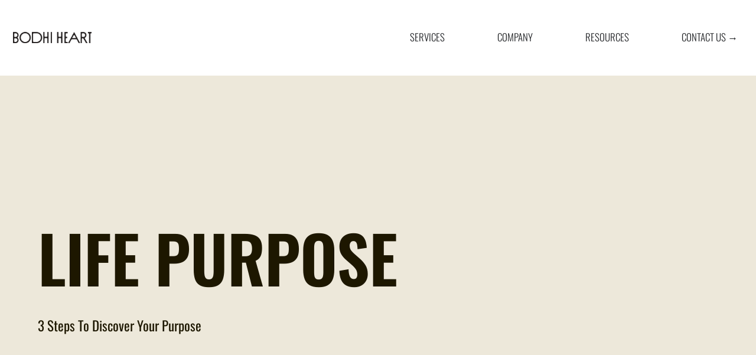

--- FILE ---
content_type: text/html; charset=UTF-8
request_url: https://bodhiheart.com/life-purpose/
body_size: 56363
content:
<!DOCTYPE html>
<html lang="en-US">
<head>
<meta charset="UTF-8">
<meta name="viewport" content="width=device-width, initial-scale=1">
	 <link rel="profile" href="https://gmpg.org/xfn/11"> 
	 <title>Discovering Your Life Purpose - Bodhi Heart</title>
<meta name="dc.title" content="Discovering Your Life Purpose - Bodhi Heart">
<meta name="dc.description" content="One reason it’s difficult to know your purpose in life is that you don’t have to. So how do you do it?">
<meta name="dc.relation" content="https://bodhiheart.com/life-purpose/">
<meta name="dc.source" content="https://bodhiheart.com/">
<meta name="dc.language" content="en_US">
<meta name="description" content="One reason it’s difficult to know your purpose in life is that you don’t have to. So how do you do it?">
<meta name="robots" content="index, follow, max-snippet:-1, max-image-preview:large, max-video-preview:-1">
<link rel="canonical" href="https://bodhiheart.com/life-purpose/">
<meta property="og:url" content="https://bodhiheart.com/life-purpose/">
<meta property="og:site_name" content="Bodhi Heart">
<meta property="og:locale" content="en_US">
<meta property="og:type" content="article">
<meta property="article:author" content="https://www.facebook.com/BodhiHeartRolfing">
<meta property="article:publisher" content="https://www.facebook.com/BodhiHeartRolfing">
<meta property="og:title" content="Discovering Your Life Purpose - Bodhi Heart">
<meta property="og:description" content="One reason it’s difficult to know your purpose in life is that you don’t have to. So how do you do it?">
<meta property="og:image" content="https://bodhiheart.com/wp-content/uploads/2023/02/life-purpose-scaled.jpeg">
<meta property="og:image:secure_url" content="https://bodhiheart.com/wp-content/uploads/2023/02/life-purpose-scaled.jpeg">
<meta property="og:image:width" content="2560">
<meta property="og:image:height" content="1707">
<meta property="og:image:alt" content="Life Purpose">
<meta property="fb:pages" content="">
<meta property="fb:admins" content="">
<meta property="fb:app_id" content="">
<meta name="twitter:card" content="summary">
<meta name="twitter:title" content="Discovering Your Life Purpose - Bodhi Heart">
<meta name="twitter:description" content="One reason it’s difficult to know your purpose in life is that you don’t have to. So how do you do it?">
<meta name="twitter:image" content="https://bodhiheart.com/wp-content/uploads/2023/02/life-purpose-scaled.jpeg">
<link rel='dns-prefetch' href='//stats.wp.com' />
<link rel='dns-prefetch' href='//fonts.googleapis.com' />
<link rel="alternate" type="application/rss+xml" title="Bodhi Heart &raquo; Feed" href="https://bodhiheart.com/feed/" />
<link rel="alternate" type="application/rss+xml" title="Bodhi Heart &raquo; Comments Feed" href="https://bodhiheart.com/comments/feed/" />
<link rel="alternate" title="oEmbed (JSON)" type="application/json+oembed" href="https://bodhiheart.com/wp-json/oembed/1.0/embed?url=https%3A%2F%2Fbodhiheart.com%2Flife-purpose%2F" />
<link rel="alternate" title="oEmbed (XML)" type="text/xml+oembed" href="https://bodhiheart.com/wp-json/oembed/1.0/embed?url=https%3A%2F%2Fbodhiheart.com%2Flife-purpose%2F&#038;format=xml" />
<style id='wp-img-auto-sizes-contain-inline-css'>
img:is([sizes=auto i],[sizes^="auto," i]){contain-intrinsic-size:3000px 1500px}
/*# sourceURL=wp-img-auto-sizes-contain-inline-css */
</style>
<link rel='stylesheet' id='astra-theme-css-css' href='https://bodhiheart.com/wp-content/themes/astra/assets/css/minified/frontend.min.css?ver=4.11.17' media='all' />
<style id='astra-theme-css-inline-css'>
.ast-no-sidebar .entry-content .alignfull {margin-left: calc( -50vw + 50%);margin-right: calc( -50vw + 50%);max-width: 100vw;width: 100vw;}.ast-no-sidebar .entry-content .alignwide {margin-left: calc(-41vw + 50%);margin-right: calc(-41vw + 50%);max-width: unset;width: unset;}.ast-no-sidebar .entry-content .alignfull .alignfull,.ast-no-sidebar .entry-content .alignfull .alignwide,.ast-no-sidebar .entry-content .alignwide .alignfull,.ast-no-sidebar .entry-content .alignwide .alignwide,.ast-no-sidebar .entry-content .wp-block-column .alignfull,.ast-no-sidebar .entry-content .wp-block-column .alignwide{width: 100%;margin-left: auto;margin-right: auto;}.wp-block-gallery,.blocks-gallery-grid {margin: 0;}.wp-block-separator {max-width: 100px;}.wp-block-separator.is-style-wide,.wp-block-separator.is-style-dots {max-width: none;}.entry-content .has-2-columns .wp-block-column:first-child {padding-right: 10px;}.entry-content .has-2-columns .wp-block-column:last-child {padding-left: 10px;}@media (max-width: 782px) {.entry-content .wp-block-columns .wp-block-column {flex-basis: 100%;}.entry-content .has-2-columns .wp-block-column:first-child {padding-right: 0;}.entry-content .has-2-columns .wp-block-column:last-child {padding-left: 0;}}body .entry-content .wp-block-latest-posts {margin-left: 0;}body .entry-content .wp-block-latest-posts li {list-style: none;}.ast-no-sidebar .ast-container .entry-content .wp-block-latest-posts {margin-left: 0;}.ast-header-break-point .entry-content .alignwide {margin-left: auto;margin-right: auto;}.entry-content .blocks-gallery-item img {margin-bottom: auto;}.wp-block-pullquote {border-top: 4px solid #555d66;border-bottom: 4px solid #555d66;color: #40464d;}:root{--ast-post-nav-space:0;--ast-container-default-xlg-padding:6.67em;--ast-container-default-lg-padding:5.67em;--ast-container-default-slg-padding:4.34em;--ast-container-default-md-padding:3.34em;--ast-container-default-sm-padding:6.67em;--ast-container-default-xs-padding:2.4em;--ast-container-default-xxs-padding:1.4em;--ast-code-block-background:#EEEEEE;--ast-comment-inputs-background:#FAFAFA;--ast-normal-container-width:1200px;--ast-narrow-container-width:750px;--ast-blog-title-font-weight:normal;--ast-blog-meta-weight:inherit;--ast-global-color-primary:var(--ast-global-color-5);--ast-global-color-secondary:var(--ast-global-color-4);--ast-global-color-alternate-background:var(--ast-global-color-7);--ast-global-color-subtle-background:var(--ast-global-color-6);--ast-bg-style-guide:#F8FAFC;--ast-shadow-style-guide:0px 0px 4px 0 #00000057;--ast-global-dark-bg-style:#fff;--ast-global-dark-lfs:#fbfbfb;--ast-widget-bg-color:#fafafa;--ast-wc-container-head-bg-color:#fbfbfb;--ast-title-layout-bg:#eeeeee;--ast-search-border-color:#e7e7e7;--ast-lifter-hover-bg:#e6e6e6;--ast-gallery-block-color:#000;--srfm-color-input-label:var(--ast-global-color-2);}html{font-size:100%;}a,.page-title{color:var(--ast-global-color-1);}a:hover,a:focus{color:var(--ast-global-color-3);}body,button,input,select,textarea,.ast-button,.ast-custom-button{font-family:-apple-system,BlinkMacSystemFont,Segoe UI,Roboto,Oxygen-Sans,Ubuntu,Cantarell,Helvetica Neue,sans-serif;font-weight:normal;font-size:16px;font-size:1rem;}blockquote{color:var(--ast-global-color-0);}p,.entry-content p{margin-bottom:1em;}h1,h2,h3,h4,h5,h6,.entry-content :where(h1,h2,h3,h4,h5,h6),.site-title,.site-title a{font-weight:normal;}.site-title{font-size:35px;font-size:2.1875rem;display:block;}header .custom-logo-link img{max-width:250px;width:250px;}.astra-logo-svg{width:250px;}.site-header .site-description{font-size:15px;font-size:0.9375rem;display:none;}.entry-title{font-size:30px;font-size:1.875rem;}.archive .ast-article-post .ast-article-inner,.blog .ast-article-post .ast-article-inner,.archive .ast-article-post .ast-article-inner:hover,.blog .ast-article-post .ast-article-inner:hover{overflow:hidden;}h1,.entry-content :where(h1){font-size:3.5em;font-weight:400;font-family:'Gilda Display',serif;line-height:1.4em;}h2,.entry-content :where(h2){font-size:2em;font-weight:400;font-family:'Gilda Display',serif;line-height:1.3em;}h3,.entry-content :where(h3){font-size:1.5em;font-weight:normal;line-height:1.3em;}h4,.entry-content :where(h4){font-size:1em;line-height:1.2em;font-weight:400;font-family:'Gilda Display',serif;}h5,.entry-content :where(h5){font-size:1em;line-height:1.2em;font-weight:400;font-family:'Gilda Display',serif;}h6,.entry-content :where(h6){font-size:1em;line-height:1.25em;font-weight:400;font-family:'Gilda Display',serif;}::selection{background-color:var(--ast-global-color-0);color:#ffffff;}body,h1,h2,h3,h4,h5,h6,.entry-title a,.entry-content :where(h1,h2,h3,h4,h5,h6){color:var(--ast-global-color-0);}.tagcloud a:hover,.tagcloud a:focus,.tagcloud a.current-item{color:#000000;border-color:var(--ast-global-color-1);background-color:var(--ast-global-color-1);}input:focus,input[type="text"]:focus,input[type="email"]:focus,input[type="url"]:focus,input[type="password"]:focus,input[type="reset"]:focus,input[type="search"]:focus,textarea:focus{border-color:var(--ast-global-color-1);}input[type="radio"]:checked,input[type=reset],input[type="checkbox"]:checked,input[type="checkbox"]:hover:checked,input[type="checkbox"]:focus:checked,input[type=range]::-webkit-slider-thumb{border-color:var(--ast-global-color-1);background-color:var(--ast-global-color-1);box-shadow:none;}.site-footer a:hover + .post-count,.site-footer a:focus + .post-count{background:var(--ast-global-color-1);border-color:var(--ast-global-color-1);}.single .nav-links .nav-previous,.single .nav-links .nav-next{color:var(--ast-global-color-1);}.entry-meta,.entry-meta *{line-height:1.45;color:var(--ast-global-color-1);}.entry-meta a:not(.ast-button):hover,.entry-meta a:not(.ast-button):hover *,.entry-meta a:not(.ast-button):focus,.entry-meta a:not(.ast-button):focus *,.page-links > .page-link,.page-links .page-link:hover,.post-navigation a:hover{color:var(--ast-global-color-3);}#cat option,.secondary .calendar_wrap thead a,.secondary .calendar_wrap thead a:visited{color:var(--ast-global-color-1);}.secondary .calendar_wrap #today,.ast-progress-val span{background:var(--ast-global-color-1);}.secondary a:hover + .post-count,.secondary a:focus + .post-count{background:var(--ast-global-color-1);border-color:var(--ast-global-color-1);}.calendar_wrap #today > a{color:#000000;}.page-links .page-link,.single .post-navigation a{color:var(--ast-global-color-1);}.ast-search-menu-icon .search-form button.search-submit{padding:0 4px;}.ast-search-menu-icon form.search-form{padding-right:0;}.ast-search-menu-icon.slide-search input.search-field{width:0;}.ast-header-search .ast-search-menu-icon.ast-dropdown-active .search-form,.ast-header-search .ast-search-menu-icon.ast-dropdown-active .search-field:focus{transition:all 0.2s;}.search-form input.search-field:focus{outline:none;}.widget-title,.widget .wp-block-heading{font-size:22px;font-size:1.375rem;color:var(--ast-global-color-0);}.single .ast-author-details .author-title{color:var(--ast-global-color-3);}.ast-search-menu-icon.slide-search a:focus-visible:focus-visible,.astra-search-icon:focus-visible,#close:focus-visible,a:focus-visible,.ast-menu-toggle:focus-visible,.site .skip-link:focus-visible,.wp-block-loginout input:focus-visible,.wp-block-search.wp-block-search__button-inside .wp-block-search__inside-wrapper,.ast-header-navigation-arrow:focus-visible,.ast-orders-table__row .ast-orders-table__cell:focus-visible,a#ast-apply-coupon:focus-visible,#ast-apply-coupon:focus-visible,#close:focus-visible,.button.search-submit:focus-visible,#search_submit:focus,.normal-search:focus-visible,.ast-header-account-wrap:focus-visible,.astra-cart-drawer-close:focus,.ast-single-variation:focus,.ast-button:focus{outline-style:dotted;outline-color:inherit;outline-width:thin;}input:focus,input[type="text"]:focus,input[type="email"]:focus,input[type="url"]:focus,input[type="password"]:focus,input[type="reset"]:focus,input[type="search"]:focus,input[type="number"]:focus,textarea:focus,.wp-block-search__input:focus,[data-section="section-header-mobile-trigger"] .ast-button-wrap .ast-mobile-menu-trigger-minimal:focus,.ast-mobile-popup-drawer.active .menu-toggle-close:focus,#ast-scroll-top:focus,#coupon_code:focus,#ast-coupon-code:focus{border-style:dotted;border-color:inherit;border-width:thin;}input{outline:none;}.site-logo-img img{ transition:all 0.2s linear;}body .ast-oembed-container *{position:absolute;top:0;width:100%;height:100%;left:0;}body .wp-block-embed-pocket-casts .ast-oembed-container *{position:unset;}.ast-single-post-featured-section + article {margin-top: 2em;}.site-content .ast-single-post-featured-section img {width: 100%;overflow: hidden;object-fit: cover;}.site > .ast-single-related-posts-container {margin-top: 0;}@media (min-width: 922px) {.ast-desktop .ast-container--narrow {max-width: var(--ast-narrow-container-width);margin: 0 auto;}}.ast-page-builder-template .hentry {margin: 0;}.ast-page-builder-template .site-content > .ast-container {max-width: 100%;padding: 0;}.ast-page-builder-template .site .site-content #primary {padding: 0;margin: 0;}.ast-page-builder-template .no-results {text-align: center;margin: 4em auto;}.ast-page-builder-template .ast-pagination {padding: 2em;}.ast-page-builder-template .entry-header.ast-no-title.ast-no-thumbnail {margin-top: 0;}.ast-page-builder-template .entry-header.ast-header-without-markup {margin-top: 0;margin-bottom: 0;}.ast-page-builder-template .entry-header.ast-no-title.ast-no-meta {margin-bottom: 0;}.ast-page-builder-template.single .post-navigation {padding-bottom: 2em;}.ast-page-builder-template.single-post .site-content > .ast-container {max-width: 100%;}.ast-page-builder-template .entry-header {margin-top: 4em;margin-left: auto;margin-right: auto;padding-left: 20px;padding-right: 20px;}.single.ast-page-builder-template .entry-header {padding-left: 20px;padding-right: 20px;}.ast-page-builder-template .ast-archive-description {margin: 4em auto 0;padding-left: 20px;padding-right: 20px;}.ast-page-builder-template.ast-no-sidebar .entry-content .alignwide {margin-left: 0;margin-right: 0;}@media (max-width:921.9px){#ast-desktop-header{display:none;}}@media (min-width:922px){#ast-mobile-header{display:none;}}.wp-block-buttons.aligncenter{justify-content:center;}@media (max-width:921px){.ast-theme-transparent-header #primary,.ast-theme-transparent-header #secondary{padding:0;}}@media (max-width:921px){.ast-plain-container.ast-no-sidebar #primary{padding:0;}}.ast-plain-container.ast-no-sidebar #primary{margin-top:0;margin-bottom:0;}@media (min-width:1200px){.wp-block-group .has-background{padding:20px;}}@media (min-width:1200px){.ast-no-sidebar.ast-separate-container .entry-content .wp-block-group.alignwide,.ast-no-sidebar.ast-separate-container .entry-content .wp-block-cover.alignwide{margin-left:-20px;margin-right:-20px;padding-left:20px;padding-right:20px;}.ast-no-sidebar.ast-separate-container .entry-content .wp-block-cover.alignfull,.ast-no-sidebar.ast-separate-container .entry-content .wp-block-group.alignfull{margin-left:-6.67em;margin-right:-6.67em;padding-left:6.67em;padding-right:6.67em;}}@media (min-width:1200px){.wp-block-cover-image.alignwide .wp-block-cover__inner-container,.wp-block-cover.alignwide .wp-block-cover__inner-container,.wp-block-cover-image.alignfull .wp-block-cover__inner-container,.wp-block-cover.alignfull .wp-block-cover__inner-container{width:100%;}}.wp-block-columns{margin-bottom:unset;}.wp-block-image.size-full{margin:2rem 0;}.wp-block-separator.has-background{padding:0;}.wp-block-gallery{margin-bottom:1.6em;}.wp-block-group{padding-top:4em;padding-bottom:4em;}.wp-block-group__inner-container .wp-block-columns:last-child,.wp-block-group__inner-container :last-child,.wp-block-table table{margin-bottom:0;}.blocks-gallery-grid{width:100%;}.wp-block-navigation-link__content{padding:5px 0;}.wp-block-group .wp-block-group .has-text-align-center,.wp-block-group .wp-block-column .has-text-align-center{max-width:100%;}.has-text-align-center{margin:0 auto;}@media (min-width:1200px){.wp-block-cover__inner-container,.alignwide .wp-block-group__inner-container,.alignfull .wp-block-group__inner-container{max-width:1200px;margin:0 auto;}.wp-block-group.alignnone,.wp-block-group.aligncenter,.wp-block-group.alignleft,.wp-block-group.alignright,.wp-block-group.alignwide,.wp-block-columns.alignwide{margin:2rem 0 1rem 0;}}@media (max-width:1200px){.wp-block-group{padding:3em;}.wp-block-group .wp-block-group{padding:1.5em;}.wp-block-columns,.wp-block-column{margin:1rem 0;}}@media (min-width:921px){.wp-block-columns .wp-block-group{padding:2em;}}@media (max-width:544px){.wp-block-cover-image .wp-block-cover__inner-container,.wp-block-cover .wp-block-cover__inner-container{width:unset;}.wp-block-cover,.wp-block-cover-image{padding:2em 0;}.wp-block-group,.wp-block-cover{padding:2em;}.wp-block-media-text__media img,.wp-block-media-text__media video{width:unset;max-width:100%;}.wp-block-media-text.has-background .wp-block-media-text__content{padding:1em;}}.wp-block-image.aligncenter{margin-left:auto;margin-right:auto;}.wp-block-table.aligncenter{margin-left:auto;margin-right:auto;}@media (min-width:544px){.entry-content .wp-block-media-text.has-media-on-the-right .wp-block-media-text__content{padding:0 8% 0 0;}.entry-content .wp-block-media-text .wp-block-media-text__content{padding:0 0 0 8%;}.ast-plain-container .site-content .entry-content .has-custom-content-position.is-position-bottom-left > *,.ast-plain-container .site-content .entry-content .has-custom-content-position.is-position-bottom-right > *,.ast-plain-container .site-content .entry-content .has-custom-content-position.is-position-top-left > *,.ast-plain-container .site-content .entry-content .has-custom-content-position.is-position-top-right > *,.ast-plain-container .site-content .entry-content .has-custom-content-position.is-position-center-right > *,.ast-plain-container .site-content .entry-content .has-custom-content-position.is-position-center-left > *{margin:0;}}@media (max-width:544px){.entry-content .wp-block-media-text .wp-block-media-text__content{padding:8% 0;}.wp-block-media-text .wp-block-media-text__media img{width:auto;max-width:100%;}}.wp-block-buttons .wp-block-button.is-style-outline .wp-block-button__link.wp-element-button,.ast-outline-button,.wp-block-uagb-buttons-child .uagb-buttons-repeater.ast-outline-button{border-color:#ffffff;border-top-width:2px;border-right-width:2px;border-bottom-width:2px;border-left-width:2px;font-family:inherit;font-weight:normal;font-size:15px;font-size:0.9375rem;line-height:1em;border-top-left-radius:0px;border-top-right-radius:0px;border-bottom-right-radius:0px;border-bottom-left-radius:0px;}.wp-block-button.is-style-outline .wp-block-button__link:hover,.wp-block-buttons .wp-block-button.is-style-outline .wp-block-button__link:focus,.wp-block-buttons .wp-block-button.is-style-outline > .wp-block-button__link:not(.has-text-color):hover,.wp-block-buttons .wp-block-button.wp-block-button__link.is-style-outline:not(.has-text-color):hover,.ast-outline-button:hover,.ast-outline-button:focus,.wp-block-uagb-buttons-child .uagb-buttons-repeater.ast-outline-button:hover,.wp-block-uagb-buttons-child .uagb-buttons-repeater.ast-outline-button:focus{background-color:var(--ast-global-color-3);border-color:#ffffff;}.wp-block-button .wp-block-button__link.wp-element-button.is-style-outline:not(.has-background),.wp-block-button.is-style-outline>.wp-block-button__link.wp-element-button:not(.has-background),.ast-outline-button{background-color:var(--ast-global-color-1);}@media (max-width:921px){.wp-block-buttons .wp-block-button.is-style-outline .wp-block-button__link.wp-element-button,.ast-outline-button,.wp-block-uagb-buttons-child .uagb-buttons-repeater.ast-outline-button{font-size:12px;font-size:0.75rem;}}@media (max-width:544px){.wp-block-buttons .wp-block-button.is-style-outline .wp-block-button__link.wp-element-button,.ast-outline-button,.wp-block-uagb-buttons-child .uagb-buttons-repeater.ast-outline-button{font-size:11px;font-size:0.6875rem;}}.entry-content[data-ast-blocks-layout] > figure{margin-bottom:1em;}.elementor-widget-container .elementor-loop-container .e-loop-item[data-elementor-type="loop-item"]{width:100%;}@media (max-width:921px){.ast-left-sidebar #content > .ast-container{display:flex;flex-direction:column-reverse;width:100%;}.ast-separate-container .ast-article-post,.ast-separate-container .ast-article-single{padding:1.5em 2.14em;}.ast-author-box img.avatar{margin:20px 0 0 0;}}@media (min-width:922px){.ast-separate-container.ast-right-sidebar #primary,.ast-separate-container.ast-left-sidebar #primary{border:0;}.search-no-results.ast-separate-container #primary{margin-bottom:4em;}}.elementor-widget-button .elementor-button{border-style:solid;text-decoration:none;border-top-width:0px;border-right-width:0px;border-left-width:0px;border-bottom-width:0px;}body .elementor-button.elementor-size-sm,body .elementor-button.elementor-size-xs,body .elementor-button.elementor-size-md,body .elementor-button.elementor-size-lg,body .elementor-button.elementor-size-xl,body .elementor-button{border-top-left-radius:0px;border-top-right-radius:0px;border-bottom-right-radius:0px;border-bottom-left-radius:0px;padding-top:10px;padding-right:20px;padding-bottom:10px;padding-left:20px;}.elementor-widget-button .elementor-button{border-color:#ffffff;background-color:var(--ast-global-color-1);}.elementor-widget-button .elementor-button:hover,.elementor-widget-button .elementor-button:focus{color:var(--ast-global-color-4);background-color:var(--ast-global-color-3);border-color:#ffffff;}.wp-block-button .wp-block-button__link ,.elementor-widget-button .elementor-button{color:#ffffff;}.elementor-widget-button .elementor-button{font-weight:normal;font-size:15px;font-size:0.9375rem;line-height:1em;letter-spacing:2px;}body .elementor-button.elementor-size-sm,body .elementor-button.elementor-size-xs,body .elementor-button.elementor-size-md,body .elementor-button.elementor-size-lg,body .elementor-button.elementor-size-xl,body .elementor-button{font-size:15px;font-size:0.9375rem;}.wp-block-button .wp-block-button__link:hover,.wp-block-button .wp-block-button__link:focus{color:var(--ast-global-color-4);background-color:var(--ast-global-color-3);border-color:#ffffff;}.elementor-widget-heading h1.elementor-heading-title{line-height:1.4em;}.elementor-widget-heading h2.elementor-heading-title{line-height:1.3em;}.elementor-widget-heading h3.elementor-heading-title{line-height:1.3em;}.elementor-widget-heading h4.elementor-heading-title{line-height:1.2em;}.elementor-widget-heading h5.elementor-heading-title{line-height:1.2em;}.elementor-widget-heading h6.elementor-heading-title{line-height:1.25em;}.wp-block-button .wp-block-button__link{border-style:solid;border-top-width:0px;border-right-width:0px;border-left-width:0px;border-bottom-width:0px;border-color:#ffffff;background-color:var(--ast-global-color-1);color:#ffffff;font-family:inherit;font-weight:normal;line-height:1em;letter-spacing:2px;font-size:15px;font-size:0.9375rem;border-top-left-radius:0px;border-top-right-radius:0px;border-bottom-right-radius:0px;border-bottom-left-radius:0px;padding-top:10px;padding-right:20px;padding-bottom:10px;padding-left:20px;}@media (max-width:921px){.wp-block-button .wp-block-button__link{font-size:12px;font-size:0.75rem;}}@media (max-width:544px){.wp-block-button .wp-block-button__link{font-size:11px;font-size:0.6875rem;}}.menu-toggle,button,.ast-button,.ast-custom-button,.button,input#submit,input[type="button"],input[type="submit"],input[type="reset"]{border-style:solid;border-top-width:0px;border-right-width:0px;border-left-width:0px;border-bottom-width:0px;color:#ffffff;border-color:#ffffff;background-color:var(--ast-global-color-1);padding-top:10px;padding-right:20px;padding-bottom:10px;padding-left:20px;font-family:inherit;font-weight:normal;font-size:15px;font-size:0.9375rem;line-height:1em;letter-spacing:2px;border-top-left-radius:0px;border-top-right-radius:0px;border-bottom-right-radius:0px;border-bottom-left-radius:0px;}button:focus,.menu-toggle:hover,button:hover,.ast-button:hover,.ast-custom-button:hover .button:hover,.ast-custom-button:hover ,input[type=reset]:hover,input[type=reset]:focus,input#submit:hover,input#submit:focus,input[type="button"]:hover,input[type="button"]:focus,input[type="submit"]:hover,input[type="submit"]:focus{color:var(--ast-global-color-4);background-color:var(--ast-global-color-3);border-color:#ffffff;}@media (max-width:921px){.menu-toggle,button,.ast-button,.ast-custom-button,.button,input#submit,input[type="button"],input[type="submit"],input[type="reset"]{font-size:12px;font-size:0.75rem;}}@media (max-width:544px){.menu-toggle,button,.ast-button,.ast-custom-button,.button,input#submit,input[type="button"],input[type="submit"],input[type="reset"]{font-size:11px;font-size:0.6875rem;}}@media (max-width:921px){.menu-toggle,button,.ast-button,.button,input#submit,input[type="button"],input[type="submit"],input[type="reset"]{font-size:12px;font-size:0.75rem;}.ast-mobile-header-stack .main-header-bar .ast-search-menu-icon{display:inline-block;}.ast-header-break-point.ast-header-custom-item-outside .ast-mobile-header-stack .main-header-bar .ast-search-icon{margin:0;}.ast-comment-avatar-wrap img{max-width:2.5em;}.ast-comment-meta{padding:0 1.8888em 1.3333em;}.ast-separate-container .ast-comment-list li.depth-1{padding:1.5em 2.14em;}.ast-separate-container .comment-respond{padding:2em 2.14em;}}@media (min-width:544px){.ast-container{max-width:100%;}}@media (max-width:544px){.ast-separate-container .ast-article-post,.ast-separate-container .ast-article-single,.ast-separate-container .comments-title,.ast-separate-container .ast-archive-description{padding:1.5em 1em;}.ast-separate-container #content .ast-container{padding-left:0.54em;padding-right:0.54em;}.ast-separate-container .ast-comment-list .bypostauthor{padding:.5em;}.ast-search-menu-icon.ast-dropdown-active .search-field{width:170px;}.menu-toggle,button,.ast-button,.button,input#submit,input[type="button"],input[type="submit"],input[type="reset"]{font-size:11px;font-size:0.6875rem;}} #ast-mobile-header .ast-site-header-cart-li a{pointer-events:none;}body,.ast-separate-container{background-color:var(--ast-global-color-5);background-image:none;}.ast-no-sidebar.ast-separate-container .entry-content .alignfull {margin-left: -6.67em;margin-right: -6.67em;width: auto;}@media (max-width: 1200px) {.ast-no-sidebar.ast-separate-container .entry-content .alignfull {margin-left: -2.4em;margin-right: -2.4em;}}@media (max-width: 768px) {.ast-no-sidebar.ast-separate-container .entry-content .alignfull {margin-left: -2.14em;margin-right: -2.14em;}}@media (max-width: 544px) {.ast-no-sidebar.ast-separate-container .entry-content .alignfull {margin-left: -1em;margin-right: -1em;}}.ast-no-sidebar.ast-separate-container .entry-content .alignwide {margin-left: -20px;margin-right: -20px;}.ast-no-sidebar.ast-separate-container .entry-content .wp-block-column .alignfull,.ast-no-sidebar.ast-separate-container .entry-content .wp-block-column .alignwide {margin-left: auto;margin-right: auto;width: 100%;}@media (max-width:921px){.widget-title{font-size:22px;font-size:1.375rem;}body,button,input,select,textarea,.ast-button,.ast-custom-button{font-size:16px;font-size:1rem;}#secondary,#secondary button,#secondary input,#secondary select,#secondary textarea{font-size:16px;font-size:1rem;}.site-title{display:block;}.site-header .site-description{display:none;}h1,.entry-content :where(h1){font-size:40px;}h2,.entry-content :where(h2){font-size:32px;}h3,.entry-content :where(h3){font-size:26px;}h4,.entry-content :where(h4){font-size:20px;font-size:1.25rem;}h5,.entry-content :where(h5){font-size:17px;font-size:1.0625rem;}h6,.entry-content :where(h6){font-size:15px;font-size:0.9375rem;}.astra-logo-svg{width:80px;}header .custom-logo-link img,.ast-header-break-point .site-logo-img .custom-mobile-logo-link img{max-width:80px;width:80px;}}@media (max-width:544px){.widget-title{font-size:22px;font-size:1.375rem;}body,button,input,select,textarea,.ast-button,.ast-custom-button{font-size:16px;font-size:1rem;}#secondary,#secondary button,#secondary input,#secondary select,#secondary textarea{font-size:16px;font-size:1rem;}.site-title{display:none;}.site-header .site-description{display:none;}h1,.entry-content :where(h1){font-size:36px;}h2,.entry-content :where(h2){font-size:28px;}h3,.entry-content :where(h3){font-size:22px;}h4,.entry-content :where(h4){font-size:18px;font-size:1.125rem;}h5,.entry-content :where(h5){font-size:15px;font-size:0.9375rem;}h6,.entry-content :where(h6){font-size:14px;font-size:0.875rem;}header .custom-logo-link img,.ast-header-break-point .site-branding img,.ast-header-break-point .custom-logo-link img{max-width:74px;width:74px;}.astra-logo-svg{width:74px;}.ast-header-break-point .site-logo-img .custom-mobile-logo-link img{max-width:74px;}}@media (max-width:544px){html{font-size:100%;}}@media (min-width:922px){.ast-container{max-width:1240px;}}@font-face {font-family: "Astra";src: url(https://bodhiheart.com/wp-content/themes/astra/assets/fonts/astra.woff) format("woff"),url(https://bodhiheart.com/wp-content/themes/astra/assets/fonts/astra.ttf) format("truetype"),url(https://bodhiheart.com/wp-content/themes/astra/assets/fonts/astra.svg#astra) format("svg");font-weight: normal;font-style: normal;font-display: fallback;}@media (min-width:922px){.main-header-menu .sub-menu .menu-item.ast-left-align-sub-menu:hover > .sub-menu,.main-header-menu .sub-menu .menu-item.ast-left-align-sub-menu.focus > .sub-menu{margin-left:-0px;}}.site .comments-area{padding-bottom:3em;}.footer-widget-area[data-section^="section-fb-html-"] .ast-builder-html-element{text-align:center;}.astra-icon-down_arrow::after {content: "\e900";font-family: Astra;}.astra-icon-close::after {content: "\e5cd";font-family: Astra;}.astra-icon-drag_handle::after {content: "\e25d";font-family: Astra;}.astra-icon-format_align_justify::after {content: "\e235";font-family: Astra;}.astra-icon-menu::after {content: "\e5d2";font-family: Astra;}.astra-icon-reorder::after {content: "\e8fe";font-family: Astra;}.astra-icon-search::after {content: "\e8b6";font-family: Astra;}.astra-icon-zoom_in::after {content: "\e56b";font-family: Astra;}.astra-icon-check-circle::after {content: "\e901";font-family: Astra;}.astra-icon-shopping-cart::after {content: "\f07a";font-family: Astra;}.astra-icon-shopping-bag::after {content: "\f290";font-family: Astra;}.astra-icon-shopping-basket::after {content: "\f291";font-family: Astra;}.astra-icon-circle-o::after {content: "\e903";font-family: Astra;}.astra-icon-certificate::after {content: "\e902";font-family: Astra;}blockquote {padding: 1.2em;}:root .has-ast-global-color-0-color{color:var(--ast-global-color-0);}:root .has-ast-global-color-0-background-color{background-color:var(--ast-global-color-0);}:root .wp-block-button .has-ast-global-color-0-color{color:var(--ast-global-color-0);}:root .wp-block-button .has-ast-global-color-0-background-color{background-color:var(--ast-global-color-0);}:root .has-ast-global-color-1-color{color:var(--ast-global-color-1);}:root .has-ast-global-color-1-background-color{background-color:var(--ast-global-color-1);}:root .wp-block-button .has-ast-global-color-1-color{color:var(--ast-global-color-1);}:root .wp-block-button .has-ast-global-color-1-background-color{background-color:var(--ast-global-color-1);}:root .has-ast-global-color-2-color{color:var(--ast-global-color-2);}:root .has-ast-global-color-2-background-color{background-color:var(--ast-global-color-2);}:root .wp-block-button .has-ast-global-color-2-color{color:var(--ast-global-color-2);}:root .wp-block-button .has-ast-global-color-2-background-color{background-color:var(--ast-global-color-2);}:root .has-ast-global-color-3-color{color:var(--ast-global-color-3);}:root .has-ast-global-color-3-background-color{background-color:var(--ast-global-color-3);}:root .wp-block-button .has-ast-global-color-3-color{color:var(--ast-global-color-3);}:root .wp-block-button .has-ast-global-color-3-background-color{background-color:var(--ast-global-color-3);}:root .has-ast-global-color-4-color{color:var(--ast-global-color-4);}:root .has-ast-global-color-4-background-color{background-color:var(--ast-global-color-4);}:root .wp-block-button .has-ast-global-color-4-color{color:var(--ast-global-color-4);}:root .wp-block-button .has-ast-global-color-4-background-color{background-color:var(--ast-global-color-4);}:root .has-ast-global-color-5-color{color:var(--ast-global-color-5);}:root .has-ast-global-color-5-background-color{background-color:var(--ast-global-color-5);}:root .wp-block-button .has-ast-global-color-5-color{color:var(--ast-global-color-5);}:root .wp-block-button .has-ast-global-color-5-background-color{background-color:var(--ast-global-color-5);}:root .has-ast-global-color-6-color{color:var(--ast-global-color-6);}:root .has-ast-global-color-6-background-color{background-color:var(--ast-global-color-6);}:root .wp-block-button .has-ast-global-color-6-color{color:var(--ast-global-color-6);}:root .wp-block-button .has-ast-global-color-6-background-color{background-color:var(--ast-global-color-6);}:root .has-ast-global-color-7-color{color:var(--ast-global-color-7);}:root .has-ast-global-color-7-background-color{background-color:var(--ast-global-color-7);}:root .wp-block-button .has-ast-global-color-7-color{color:var(--ast-global-color-7);}:root .wp-block-button .has-ast-global-color-7-background-color{background-color:var(--ast-global-color-7);}:root .has-ast-global-color-8-color{color:var(--ast-global-color-8);}:root .has-ast-global-color-8-background-color{background-color:var(--ast-global-color-8);}:root .wp-block-button .has-ast-global-color-8-color{color:var(--ast-global-color-8);}:root .wp-block-button .has-ast-global-color-8-background-color{background-color:var(--ast-global-color-8);}:root{--ast-global-color-0:#352d28;--ast-global-color-1:#9c8b7e;--ast-global-color-2:#1b1f29;--ast-global-color-3:#78604e;--ast-global-color-4:#ffffff;--ast-global-color-5:#f9fafb;--ast-global-color-6:#86817e;--ast-global-color-7:#FBFCFF;--ast-global-color-8:#dedede;}:root {--ast-border-color : #dddddd;}.ast-single-entry-banner {-js-display: flex;display: flex;flex-direction: column;justify-content: center;text-align: center;position: relative;background: var(--ast-title-layout-bg);}.ast-single-entry-banner[data-banner-layout="layout-1"] {max-width: 1200px;background: inherit;padding: 20px 0;}.ast-single-entry-banner[data-banner-width-type="custom"] {margin: 0 auto;width: 100%;}.ast-single-entry-banner + .site-content .entry-header {margin-bottom: 0;}.site .ast-author-avatar {--ast-author-avatar-size: ;}a.ast-underline-text {text-decoration: underline;}.ast-container > .ast-terms-link {position: relative;display: block;}a.ast-button.ast-badge-tax {padding: 4px 8px;border-radius: 3px;font-size: inherit;}header.entry-header{text-align:left;}header.entry-header .entry-title{font-size:30px;font-size:1.875rem;}header.entry-header > *:not(:last-child){margin-bottom:10px;}@media (max-width:921px){header.entry-header{text-align:left;}}@media (max-width:544px){header.entry-header{text-align:left;}}.ast-archive-entry-banner {-js-display: flex;display: flex;flex-direction: column;justify-content: center;text-align: center;position: relative;background: var(--ast-title-layout-bg);}.ast-archive-entry-banner[data-banner-width-type="custom"] {margin: 0 auto;width: 100%;}.ast-archive-entry-banner[data-banner-layout="layout-1"] {background: inherit;padding: 20px 0;text-align: left;}body.archive .ast-archive-description{max-width:1200px;width:100%;text-align:left;padding-top:3em;padding-right:3em;padding-bottom:3em;padding-left:3em;}body.archive .ast-archive-description .ast-archive-title,body.archive .ast-archive-description .ast-archive-title *{font-size:30px;font-size:1.875rem;text-transform:capitalize;}body.archive .ast-archive-description > *:not(:last-child){margin-bottom:10px;}@media (max-width:921px){body.archive .ast-archive-description{text-align:left;}}@media (max-width:544px){body.archive .ast-archive-description{text-align:left;}}.ast-breadcrumbs .trail-browse,.ast-breadcrumbs .trail-items,.ast-breadcrumbs .trail-items li{display:inline-block;margin:0;padding:0;border:none;background:inherit;text-indent:0;text-decoration:none;}.ast-breadcrumbs .trail-browse{font-size:inherit;font-style:inherit;font-weight:inherit;color:inherit;}.ast-breadcrumbs .trail-items{list-style:none;}.trail-items li::after{padding:0 0.3em;content:"\00bb";}.trail-items li:last-of-type::after{display:none;}h1,h2,h3,h4,h5,h6,.entry-content :where(h1,h2,h3,h4,h5,h6){color:var(--ast-global-color-1);}@media (max-width:921px){.ast-builder-grid-row-container.ast-builder-grid-row-tablet-3-firstrow .ast-builder-grid-row > *:first-child,.ast-builder-grid-row-container.ast-builder-grid-row-tablet-3-lastrow .ast-builder-grid-row > *:last-child{grid-column:1 / -1;}}@media (max-width:544px){.ast-builder-grid-row-container.ast-builder-grid-row-mobile-3-firstrow .ast-builder-grid-row > *:first-child,.ast-builder-grid-row-container.ast-builder-grid-row-mobile-3-lastrow .ast-builder-grid-row > *:last-child{grid-column:1 / -1;}}@media (max-width:921px){.ast-builder-layout-element .ast-site-identity{margin-left:8px;}}@media (max-width:544px){.ast-builder-layout-element .ast-site-identity{margin-left:4px;}}.ast-builder-layout-element[data-section="title_tagline"]{display:flex;}@media (max-width:921px){.ast-header-break-point .ast-builder-layout-element[data-section="title_tagline"]{display:flex;}}@media (max-width:544px){.ast-header-break-point .ast-builder-layout-element[data-section="title_tagline"]{display:flex;}}[data-section*="section-hb-button-"] .menu-link{display:none;}.ast-header-button-1 .ast-custom-button{color:var(--ast-global-color-4);background:var(--ast-global-color-1);}.ast-header-button-1 .ast-custom-button:hover{color:var(--ast-global-color-4);background:var(--ast-global-color-3);}@media (max-width:921px){.ast-header-button-1[data-section*="section-hb-button-"] .ast-builder-button-wrap .ast-custom-button{font-size:18px;font-size:1.125rem;}.ast-header-button-1 .ast-custom-button{font-size:18px;font-size:1.125rem;color:var(--ast-global-color-3);background:rgba(242,242,242,0);border-color:var(--ast-global-color-3);}.ast-header-button-1 .ast-custom-button:hover{color:#ffffff;background:var(--ast-global-color-0);border-color:var(--ast-global-color-0);}}@media (max-width:544px){.ast-header-button-1[data-section*="section-hb-button-"] .ast-builder-button-wrap .ast-custom-button{font-size:15px;font-size:0.9375rem;}.ast-header-button-1 .ast-custom-button{font-size:15px;font-size:0.9375rem;}}.ast-header-button-1[data-section*="section-hb-button-"] .ast-builder-button-wrap .ast-custom-button{padding-top:14px;padding-bottom:14px;padding-left:24px;padding-right:24px;}@media (max-width:921px){.ast-header-button-1[data-section*="section-hb-button-"] .ast-builder-button-wrap .ast-custom-button{padding-top:14px;padding-bottom:14px;padding-left:24px;padding-right:24px;margin-top:20px;margin-bottom:20px;margin-left:20px;margin-right:20px;}}@media (max-width:544px){.ast-header-button-1[data-section*="section-hb-button-"] .ast-builder-button-wrap .ast-custom-button{padding-top:12px;padding-bottom:12px;padding-left:22px;padding-right:22px;margin-top:20px;margin-bottom:20px;margin-left:20px;margin-right:20px;}}.ast-header-button-1[data-section="section-hb-button-1"]{display:flex;}@media (max-width:921px){.ast-header-break-point .ast-header-button-1[data-section="section-hb-button-1"]{display:flex;}}@media (max-width:544px){.ast-header-break-point .ast-header-button-1[data-section="section-hb-button-1"]{display:flex;}}.ast-builder-menu-1{font-family:'Alegreya',serif;font-weight:400;}.ast-builder-menu-1 .menu-item > .menu-link{font-size:17px;font-size:1.0625rem;color:var(--ast-global-color-3);}.ast-builder-menu-1 .menu-item > .ast-menu-toggle{color:var(--ast-global-color-3);}.ast-builder-menu-1 .menu-item:hover > .menu-link,.ast-builder-menu-1 .inline-on-mobile .menu-item:hover > .ast-menu-toggle{color:var(--ast-global-color-0);}.ast-builder-menu-1 .menu-item:hover > .ast-menu-toggle{color:var(--ast-global-color-0);}.ast-builder-menu-1 .menu-item.current-menu-item > .menu-link,.ast-builder-menu-1 .inline-on-mobile .menu-item.current-menu-item > .ast-menu-toggle,.ast-builder-menu-1 .current-menu-ancestor > .menu-link{color:var(--ast-global-color-0);}.ast-builder-menu-1 .menu-item.current-menu-item > .ast-menu-toggle{color:var(--ast-global-color-0);}.ast-builder-menu-1 .sub-menu,.ast-builder-menu-1 .inline-on-mobile .sub-menu{border-top-width:0px;border-bottom-width:0px;border-right-width:0px;border-left-width:0px;border-color:var(--ast-global-color-0);border-style:solid;}.ast-builder-menu-1 .sub-menu .sub-menu{top:0px;}.ast-builder-menu-1 .main-header-menu > .menu-item > .sub-menu,.ast-builder-menu-1 .main-header-menu > .menu-item > .astra-full-megamenu-wrapper{margin-top:0px;}.ast-desktop .ast-builder-menu-1 .main-header-menu > .menu-item > .sub-menu:before,.ast-desktop .ast-builder-menu-1 .main-header-menu > .menu-item > .astra-full-megamenu-wrapper:before{height:calc( 0px + 0px + 5px );}.ast-desktop .ast-builder-menu-1 .menu-item .sub-menu .menu-link{border-style:none;}@media (max-width:921px){.ast-header-break-point .ast-builder-menu-1 .menu-item > .menu-link{font-size:16px;font-size:1rem;}.ast-header-break-point .ast-builder-menu-1 .menu-item.menu-item-has-children > .ast-menu-toggle{top:0;}.ast-builder-menu-1 .inline-on-mobile .menu-item.menu-item-has-children > .ast-menu-toggle{right:-15px;}.ast-builder-menu-1 .menu-item-has-children > .menu-link:after{content:unset;}.ast-builder-menu-1 .main-header-menu > .menu-item > .sub-menu,.ast-builder-menu-1 .main-header-menu > .menu-item > .astra-full-megamenu-wrapper{margin-top:0;}}@media (max-width:544px){.ast-header-break-point .ast-builder-menu-1 .menu-item > .menu-link{font-size:15px;font-size:0.9375rem;}.ast-header-break-point .ast-builder-menu-1 .menu-item.menu-item-has-children > .ast-menu-toggle{top:0;}.ast-builder-menu-1 .main-header-menu > .menu-item > .sub-menu,.ast-builder-menu-1 .main-header-menu > .menu-item > .astra-full-megamenu-wrapper{margin-top:0;}}.ast-builder-menu-1{display:flex;}@media (max-width:921px){.ast-header-break-point .ast-builder-menu-1{display:flex;}}@media (max-width:544px){.ast-header-break-point .ast-builder-menu-1{display:flex;}}.site-below-footer-wrap{padding-top:20px;padding-bottom:20px;}.site-below-footer-wrap[data-section="section-below-footer-builder"]{background-color:var(--ast-global-color-4);background-image:none;min-height:80px;}.site-below-footer-wrap[data-section="section-below-footer-builder"] .ast-builder-grid-row{max-width:1200px;min-height:80px;margin-left:auto;margin-right:auto;}.site-below-footer-wrap[data-section="section-below-footer-builder"] .ast-builder-grid-row,.site-below-footer-wrap[data-section="section-below-footer-builder"] .site-footer-section{align-items:flex-start;}.site-below-footer-wrap[data-section="section-below-footer-builder"].ast-footer-row-inline .site-footer-section{display:flex;margin-bottom:0;}.ast-builder-grid-row-3-equal .ast-builder-grid-row{grid-template-columns:repeat( 3,1fr );}@media (max-width:921px){.site-below-footer-wrap[data-section="section-below-footer-builder"].ast-footer-row-tablet-inline .site-footer-section{display:flex;margin-bottom:0;}.site-below-footer-wrap[data-section="section-below-footer-builder"].ast-footer-row-tablet-stack .site-footer-section{display:block;margin-bottom:10px;}.ast-builder-grid-row-container.ast-builder-grid-row-tablet-3-equal .ast-builder-grid-row{grid-template-columns:repeat( 3,1fr );}}@media (max-width:544px){.site-below-footer-wrap[data-section="section-below-footer-builder"].ast-footer-row-mobile-inline .site-footer-section{display:flex;margin-bottom:0;}.site-below-footer-wrap[data-section="section-below-footer-builder"].ast-footer-row-mobile-stack .site-footer-section{display:block;margin-bottom:10px;}.ast-builder-grid-row-container.ast-builder-grid-row-mobile-full .ast-builder-grid-row{grid-template-columns:1fr;}}.site-below-footer-wrap[data-section="section-below-footer-builder"]{padding-top:40px;padding-bottom:40px;padding-left:40px;padding-right:40px;}@media (max-width:921px){.site-below-footer-wrap[data-section="section-below-footer-builder"]{padding-top:32px;padding-bottom:32px;padding-left:32px;padding-right:32px;}}.site-below-footer-wrap[data-section="section-below-footer-builder"]{display:grid;}@media (max-width:921px){.ast-header-break-point .site-below-footer-wrap[data-section="section-below-footer-builder"]{display:grid;}}@media (max-width:544px){.ast-header-break-point .site-below-footer-wrap[data-section="section-below-footer-builder"]{display:grid;}}.ast-builder-html-element img.alignnone{display:inline-block;}.ast-builder-html-element p:first-child{margin-top:0;}.ast-builder-html-element p:last-child{margin-bottom:0;}.ast-header-break-point .main-header-bar .ast-builder-html-element{line-height:1.85714285714286;}.footer-widget-area[data-section="section-fb-html-1"] .ast-builder-html-element{color:var(--ast-global-color-3);font-size:15px;font-size:0.9375rem;}@media (max-width:921px){.footer-widget-area[data-section="section-fb-html-1"]{margin-top:0px;margin-bottom:0px;margin-left:0px;margin-right:0px;}}.footer-widget-area[data-section="section-fb-html-1"]{font-size:15px;font-size:0.9375rem;}.footer-widget-area[data-section="section-fb-html-1"]{display:block;}@media (max-width:921px){.ast-header-break-point .footer-widget-area[data-section="section-fb-html-1"]{display:block;}}@media (max-width:544px){.ast-header-break-point .footer-widget-area[data-section="section-fb-html-1"]{display:block;}}.footer-widget-area[data-section="section-fb-html-1"] .ast-builder-html-element{text-align:right;}@media (max-width:921px){.footer-widget-area[data-section="section-fb-html-1"] .ast-builder-html-element{text-align:right;}}@media (max-width:544px){.footer-widget-area[data-section="section-fb-html-1"] .ast-builder-html-element{text-align:center;}}.ast-footer-copyright{text-align:left;}.ast-footer-copyright.site-footer-focus-item {color:var(--ast-global-color-3);}@media (max-width:921px){.ast-footer-copyright{text-align:left;}.ast-footer-copyright.site-footer-focus-item {margin-top:0px;margin-bottom:0px;margin-left:0px;margin-right:0px;}}@media (max-width:544px){.ast-footer-copyright{text-align:center;}}.ast-footer-copyright.site-footer-focus-item {font-size:15px;font-size:0.9375rem;}.ast-footer-copyright.ast-builder-layout-element{display:flex;}@media (max-width:921px){.ast-header-break-point .ast-footer-copyright.ast-builder-layout-element{display:flex;}}@media (max-width:544px){.ast-header-break-point .ast-footer-copyright.ast-builder-layout-element{display:flex;}}.ast-social-stack-desktop .ast-builder-social-element,.ast-social-stack-tablet .ast-builder-social-element,.ast-social-stack-mobile .ast-builder-social-element {margin-top: 6px;margin-bottom: 6px;}.social-show-label-true .ast-builder-social-element {width: auto;padding: 0 0.4em;}[data-section^="section-fb-social-icons-"] .footer-social-inner-wrap {text-align: center;}.ast-footer-social-wrap {width: 100%;}.ast-footer-social-wrap .ast-builder-social-element:first-child {margin-left: 0;}.ast-footer-social-wrap .ast-builder-social-element:last-child {margin-right: 0;}.ast-header-social-wrap .ast-builder-social-element:first-child {margin-left: 0;}.ast-header-social-wrap .ast-builder-social-element:last-child {margin-right: 0;}.ast-builder-social-element {line-height: 1;color: var(--ast-global-color-2);background: transparent;vertical-align: middle;transition: all 0.01s;margin-left: 6px;margin-right: 6px;justify-content: center;align-items: center;}.ast-builder-social-element .social-item-label {padding-left: 6px;}.ast-footer-social-1-wrap .ast-builder-social-element,.ast-footer-social-1-wrap .social-show-label-true .ast-builder-social-element{margin-left:12px;margin-right:12px;}.ast-footer-social-1-wrap .ast-builder-social-element svg{width:18px;height:18px;}.ast-footer-social-1-wrap .ast-social-color-type-custom svg{fill:var(--ast-global-color-3);}.ast-footer-social-1-wrap .ast-social-color-type-custom .ast-builder-social-element:hover{color:var(--ast-global-color-0);}.ast-footer-social-1-wrap .ast-social-color-type-custom .ast-builder-social-element:hover svg{fill:var(--ast-global-color-0);}.ast-footer-social-1-wrap .ast-social-color-type-custom .social-item-label{color:var(--ast-global-color-3);}.ast-footer-social-1-wrap .ast-builder-social-element:hover .social-item-label{color:var(--ast-global-color-0);}[data-section="section-fb-social-icons-1"] .footer-social-inner-wrap{text-align:center;}@media (max-width:921px){.ast-footer-social-1-wrap{margin-top:0px;margin-bottom:0px;margin-left:0px;margin-right:0px;}[data-section="section-fb-social-icons-1"] .footer-social-inner-wrap{text-align:center;}}@media (max-width:544px){.ast-footer-social-1-wrap{margin-top:10px;margin-bottom:10px;}[data-section="section-fb-social-icons-1"] .footer-social-inner-wrap{text-align:center;}}.ast-builder-layout-element[data-section="section-fb-social-icons-1"]{display:flex;}@media (max-width:921px){.ast-header-break-point .ast-builder-layout-element[data-section="section-fb-social-icons-1"]{display:flex;}}@media (max-width:544px){.ast-header-break-point .ast-builder-layout-element[data-section="section-fb-social-icons-1"]{display:flex;}}.site-primary-footer-wrap{padding-top:45px;padding-bottom:45px;}.site-primary-footer-wrap[data-section="section-primary-footer-builder"]{background-color:var(--ast-global-color-4);background-image:none;}.site-primary-footer-wrap[data-section="section-primary-footer-builder"] .ast-builder-grid-row{max-width:1200px;margin-left:auto;margin-right:auto;}.site-primary-footer-wrap[data-section="section-primary-footer-builder"] .ast-builder-grid-row,.site-primary-footer-wrap[data-section="section-primary-footer-builder"] .site-footer-section{align-items:flex-start;}.site-primary-footer-wrap[data-section="section-primary-footer-builder"].ast-footer-row-inline .site-footer-section{display:flex;margin-bottom:0;}.ast-builder-grid-row-3-equal .ast-builder-grid-row{grid-template-columns:repeat( 3,1fr );}@media (max-width:921px){.site-primary-footer-wrap[data-section="section-primary-footer-builder"].ast-footer-row-tablet-inline .site-footer-section{display:flex;margin-bottom:0;}.site-primary-footer-wrap[data-section="section-primary-footer-builder"].ast-footer-row-tablet-stack .site-footer-section{display:block;margin-bottom:10px;}.ast-builder-grid-row-container.ast-builder-grid-row-tablet-3-equal .ast-builder-grid-row{grid-template-columns:repeat( 3,1fr );}}@media (max-width:544px){.site-primary-footer-wrap[data-section="section-primary-footer-builder"].ast-footer-row-mobile-inline .site-footer-section{display:flex;margin-bottom:0;}.site-primary-footer-wrap[data-section="section-primary-footer-builder"].ast-footer-row-mobile-stack .site-footer-section{display:block;margin-bottom:10px;}.ast-builder-grid-row-container.ast-builder-grid-row-mobile-full .ast-builder-grid-row{grid-template-columns:1fr;}}.site-primary-footer-wrap[data-section="section-primary-footer-builder"]{padding-top:104px;padding-bottom:80px;padding-left:40px;padding-right:40px;}@media (max-width:544px){.site-primary-footer-wrap[data-section="section-primary-footer-builder"]{padding-top:64px;padding-bottom:48px;padding-left:24px;padding-right:24px;}}.site-primary-footer-wrap[data-section="section-primary-footer-builder"]{display:grid;}@media (max-width:921px){.ast-header-break-point .site-primary-footer-wrap[data-section="section-primary-footer-builder"]{display:grid;}}@media (max-width:544px){.ast-header-break-point .site-primary-footer-wrap[data-section="section-primary-footer-builder"]{display:grid;}}.footer-widget-area[data-section="sidebar-widgets-footer-widget-1"] .footer-widget-area-inner{text-align:left;}@media (max-width:921px){.footer-widget-area[data-section="sidebar-widgets-footer-widget-1"] .footer-widget-area-inner{text-align:left;}}@media (max-width:544px){.footer-widget-area[data-section="sidebar-widgets-footer-widget-1"] .footer-widget-area-inner{text-align:center;}}.footer-widget-area[data-section="sidebar-widgets-footer-widget-3"] .footer-widget-area-inner{text-align:left;}@media (max-width:921px){.footer-widget-area[data-section="sidebar-widgets-footer-widget-3"] .footer-widget-area-inner{text-align:left;}}@media (max-width:544px){.footer-widget-area[data-section="sidebar-widgets-footer-widget-3"] .footer-widget-area-inner{text-align:center;}}.footer-widget-area[data-section="sidebar-widgets-footer-widget-5"] .footer-widget-area-inner{text-align:left;}@media (max-width:921px){.footer-widget-area[data-section="sidebar-widgets-footer-widget-5"] .footer-widget-area-inner{text-align:center;}}@media (max-width:544px){.footer-widget-area[data-section="sidebar-widgets-footer-widget-5"] .footer-widget-area-inner{text-align:center;}}.footer-widget-area[data-section="sidebar-widgets-footer-widget-1"] .footer-widget-area-inner{color:var(--ast-global-color-3);font-size:16px;font-size:1rem;}.footer-widget-area[data-section="sidebar-widgets-footer-widget-1"] .footer-widget-area-inner a{color:var(--ast-global-color-3);}.footer-widget-area[data-section="sidebar-widgets-footer-widget-1"] .footer-widget-area-inner a:hover{color:var(--ast-global-color-0);}.footer-widget-area[data-section="sidebar-widgets-footer-widget-1"] .widget-title,.footer-widget-area[data-section="sidebar-widgets-footer-widget-1"] h1,.footer-widget-area[data-section="sidebar-widgets-footer-widget-1"] .widget-area h1,.footer-widget-area[data-section="sidebar-widgets-footer-widget-1"] h2,.footer-widget-area[data-section="sidebar-widgets-footer-widget-1"] .widget-area h2,.footer-widget-area[data-section="sidebar-widgets-footer-widget-1"] h3,.footer-widget-area[data-section="sidebar-widgets-footer-widget-1"] .widget-area h3,.footer-widget-area[data-section="sidebar-widgets-footer-widget-1"] h4,.footer-widget-area[data-section="sidebar-widgets-footer-widget-1"] .widget-area h4,.footer-widget-area[data-section="sidebar-widgets-footer-widget-1"] h5,.footer-widget-area[data-section="sidebar-widgets-footer-widget-1"] .widget-area h5,.footer-widget-area[data-section="sidebar-widgets-footer-widget-1"] h6,.footer-widget-area[data-section="sidebar-widgets-footer-widget-1"] .widget-area h6{color:var(--ast-global-color-2);}.footer-widget-area[data-section="sidebar-widgets-footer-widget-1"]{display:block;}@media (max-width:921px){.ast-header-break-point .footer-widget-area[data-section="sidebar-widgets-footer-widget-1"]{display:block;}}@media (max-width:544px){.ast-header-break-point .footer-widget-area[data-section="sidebar-widgets-footer-widget-1"]{display:block;}}.footer-widget-area[data-section="sidebar-widgets-footer-widget-3"] .footer-widget-area-inner{color:var(--ast-global-color-3);font-size:16px;font-size:1rem;}.footer-widget-area[data-section="sidebar-widgets-footer-widget-3"] .footer-widget-area-inner a{color:var(--ast-global-color-3);}.footer-widget-area[data-section="sidebar-widgets-footer-widget-3"] .footer-widget-area-inner a:hover{color:var(--ast-global-color-0);}.footer-widget-area[data-section="sidebar-widgets-footer-widget-3"] .widget-title,.footer-widget-area[data-section="sidebar-widgets-footer-widget-3"] h1,.footer-widget-area[data-section="sidebar-widgets-footer-widget-3"] .widget-area h1,.footer-widget-area[data-section="sidebar-widgets-footer-widget-3"] h2,.footer-widget-area[data-section="sidebar-widgets-footer-widget-3"] .widget-area h2,.footer-widget-area[data-section="sidebar-widgets-footer-widget-3"] h3,.footer-widget-area[data-section="sidebar-widgets-footer-widget-3"] .widget-area h3,.footer-widget-area[data-section="sidebar-widgets-footer-widget-3"] h4,.footer-widget-area[data-section="sidebar-widgets-footer-widget-3"] .widget-area h4,.footer-widget-area[data-section="sidebar-widgets-footer-widget-3"] h5,.footer-widget-area[data-section="sidebar-widgets-footer-widget-3"] .widget-area h5,.footer-widget-area[data-section="sidebar-widgets-footer-widget-3"] h6,.footer-widget-area[data-section="sidebar-widgets-footer-widget-3"] .widget-area h6{color:var(--ast-global-color-2);}.footer-widget-area[data-section="sidebar-widgets-footer-widget-3"]{display:block;}@media (max-width:921px){.ast-header-break-point .footer-widget-area[data-section="sidebar-widgets-footer-widget-3"]{display:block;}}@media (max-width:544px){.ast-header-break-point .footer-widget-area[data-section="sidebar-widgets-footer-widget-3"]{display:block;}}.footer-widget-area[data-section="sidebar-widgets-footer-widget-5"]{display:block;}@media (max-width:921px){.ast-header-break-point .footer-widget-area[data-section="sidebar-widgets-footer-widget-5"]{display:block;}}@media (max-width:544px){.ast-header-break-point .footer-widget-area[data-section="sidebar-widgets-footer-widget-5"]{display:block;}}.elementor-widget-heading .elementor-heading-title{margin:0;}.elementor-page .ast-menu-toggle{color:unset !important;background:unset !important;}.elementor-post.elementor-grid-item.hentry{margin-bottom:0;}.woocommerce div.product .elementor-element.elementor-products-grid .related.products ul.products li.product,.elementor-element .elementor-wc-products .woocommerce[class*='columns-'] ul.products li.product{width:auto;margin:0;float:none;}body .elementor hr{background-color:#ccc;margin:0;}.ast-left-sidebar .elementor-section.elementor-section-stretched,.ast-right-sidebar .elementor-section.elementor-section-stretched{max-width:100%;left:0 !important;}.elementor-posts-container [CLASS*="ast-width-"]{width:100%;}.elementor-template-full-width .ast-container{display:block;}.elementor-screen-only,.screen-reader-text,.screen-reader-text span,.ui-helper-hidden-accessible{top:0 !important;}@media (max-width:544px){.elementor-element .elementor-wc-products .woocommerce[class*="columns-"] ul.products li.product{width:auto;margin:0;}.elementor-element .woocommerce .woocommerce-result-count{float:none;}}.ast-header-button-1 .ast-custom-button{box-shadow:0px 0px 0px 0px rgba(0,0,0,0.1);}.ast-desktop .ast-mega-menu-enabled .ast-builder-menu-1 div:not( .astra-full-megamenu-wrapper) .sub-menu,.ast-builder-menu-1 .inline-on-mobile .sub-menu,.ast-desktop .ast-builder-menu-1 .astra-full-megamenu-wrapper,.ast-desktop .ast-builder-menu-1 .menu-item .sub-menu{box-shadow:0px 4px 10px -2px rgba(0,0,0,0.1);}.ast-desktop .ast-mobile-popup-drawer.active .ast-mobile-popup-inner{max-width:35%;}@media (max-width:921px){#ast-mobile-popup-wrapper .ast-mobile-popup-drawer .ast-mobile-popup-inner{width:90%;}.ast-mobile-popup-drawer.active .ast-mobile-popup-inner{max-width:90%;}}@media (max-width:544px){#ast-mobile-popup-wrapper .ast-mobile-popup-drawer .ast-mobile-popup-inner{width:90%;}.ast-mobile-popup-drawer.active .ast-mobile-popup-inner{max-width:90%;}}.ast-header-break-point .main-header-bar{border-bottom-width:1px;}@media (min-width:922px){.main-header-bar{border-bottom-width:1px;}}.main-header-menu .menu-item,#astra-footer-menu .menu-item,.main-header-bar .ast-masthead-custom-menu-items{-js-display:flex;display:flex;-webkit-box-pack:center;-webkit-justify-content:center;-moz-box-pack:center;-ms-flex-pack:center;justify-content:center;-webkit-box-orient:vertical;-webkit-box-direction:normal;-webkit-flex-direction:column;-moz-box-orient:vertical;-moz-box-direction:normal;-ms-flex-direction:column;flex-direction:column;}.main-header-menu > .menu-item > .menu-link,#astra-footer-menu > .menu-item > .menu-link{height:100%;-webkit-box-align:center;-webkit-align-items:center;-moz-box-align:center;-ms-flex-align:center;align-items:center;-js-display:flex;display:flex;}.main-header-menu .sub-menu .menu-item.menu-item-has-children > .menu-link:after{position:absolute;right:1em;top:50%;transform:translate(0,-50%) rotate(270deg);}.ast-header-break-point .main-header-bar .main-header-bar-navigation .page_item_has_children > .ast-menu-toggle::before,.ast-header-break-point .main-header-bar .main-header-bar-navigation .menu-item-has-children > .ast-menu-toggle::before,.ast-mobile-popup-drawer .main-header-bar-navigation .menu-item-has-children>.ast-menu-toggle::before,.ast-header-break-point .ast-mobile-header-wrap .main-header-bar-navigation .menu-item-has-children > .ast-menu-toggle::before{font-weight:bold;content:"\e900";font-family:Astra;text-decoration:inherit;display:inline-block;}.ast-header-break-point .main-navigation ul.sub-menu .menu-item .menu-link:before{content:"\e900";font-family:Astra;font-size:.65em;text-decoration:inherit;display:inline-block;transform:translate(0,-2px) rotateZ(270deg);margin-right:5px;}.widget_search .search-form:after{font-family:Astra;font-size:1.2em;font-weight:normal;content:"\e8b6";position:absolute;top:50%;right:15px;transform:translate(0,-50%);}.astra-search-icon::before{content:"\e8b6";font-family:Astra;font-style:normal;font-weight:normal;text-decoration:inherit;text-align:center;-webkit-font-smoothing:antialiased;-moz-osx-font-smoothing:grayscale;z-index:3;}.main-header-bar .main-header-bar-navigation .page_item_has_children > a:after,.main-header-bar .main-header-bar-navigation .menu-item-has-children > a:after,.menu-item-has-children .ast-header-navigation-arrow:after{content:"\e900";display:inline-block;font-family:Astra;font-size:.6rem;font-weight:bold;text-rendering:auto;-webkit-font-smoothing:antialiased;-moz-osx-font-smoothing:grayscale;margin-left:10px;line-height:normal;}.menu-item-has-children .sub-menu .ast-header-navigation-arrow:after{margin-left:0;}.ast-mobile-popup-drawer .main-header-bar-navigation .ast-submenu-expanded>.ast-menu-toggle::before{transform:rotateX(180deg);}.ast-header-break-point .main-header-bar-navigation .menu-item-has-children > .menu-link:after{display:none;}@media (min-width:922px){.ast-builder-menu .main-navigation > ul > li:last-child a{margin-right:0;}}.ast-separate-container .ast-article-inner{background-color:transparent;background-image:none;}.ast-separate-container .ast-article-post{background-color:#ffffff;background-image:none;}@media (max-width:921px){.ast-separate-container .ast-article-post{background-color:var(--ast-global-color-5);background-image:none;}}@media (max-width:544px){.ast-separate-container .ast-article-post{background-color:var(--ast-global-color-5);background-image:none;}}.ast-separate-container .ast-article-single:not(.ast-related-post),.ast-separate-container .error-404,.ast-separate-container .no-results,.single.ast-separate-container.ast-author-meta,.ast-separate-container .related-posts-title-wrapper,.ast-separate-container .comments-count-wrapper,.ast-box-layout.ast-plain-container .site-content,.ast-padded-layout.ast-plain-container .site-content,.ast-separate-container .ast-archive-description,.ast-separate-container .comments-area .comment-respond,.ast-separate-container .comments-area .ast-comment-list li,.ast-separate-container .comments-area .comments-title{background-color:#ffffff;background-image:none;}@media (max-width:921px){.ast-separate-container .ast-article-single:not(.ast-related-post),.ast-separate-container .error-404,.ast-separate-container .no-results,.single.ast-separate-container.ast-author-meta,.ast-separate-container .related-posts-title-wrapper,.ast-separate-container .comments-count-wrapper,.ast-box-layout.ast-plain-container .site-content,.ast-padded-layout.ast-plain-container .site-content,.ast-separate-container .ast-archive-description{background-color:var(--ast-global-color-5);background-image:none;}}@media (max-width:544px){.ast-separate-container .ast-article-single:not(.ast-related-post),.ast-separate-container .error-404,.ast-separate-container .no-results,.single.ast-separate-container.ast-author-meta,.ast-separate-container .related-posts-title-wrapper,.ast-separate-container .comments-count-wrapper,.ast-box-layout.ast-plain-container .site-content,.ast-padded-layout.ast-plain-container .site-content,.ast-separate-container .ast-archive-description{background-color:var(--ast-global-color-5);background-image:none;}}.ast-separate-container.ast-two-container #secondary .widget{background-color:#ffffff;background-image:none;}@media (max-width:921px){.ast-separate-container.ast-two-container #secondary .widget{background-color:var(--ast-global-color-5);background-image:none;}}@media (max-width:544px){.ast-separate-container.ast-two-container #secondary .widget{background-color:var(--ast-global-color-5);background-image:none;}}.ast-off-canvas-active body.ast-main-header-nav-open {overflow: hidden;}.ast-mobile-popup-drawer .ast-mobile-popup-overlay {background-color: rgba(0,0,0,0.4);position: fixed;top: 0;right: 0;bottom: 0;left: 0;visibility: hidden;opacity: 0;transition: opacity 0.2s ease-in-out;}.ast-mobile-popup-drawer .ast-mobile-popup-header {-js-display: flex;display: flex;justify-content: flex-end;min-height: calc( 1.2em + 24px);}.ast-mobile-popup-drawer .ast-mobile-popup-header .menu-toggle-close {background: transparent;border: 0;font-size: 24px;line-height: 1;padding: .6em;color: inherit;-js-display: flex;display: flex;box-shadow: none;}.ast-mobile-popup-drawer.ast-mobile-popup-full-width .ast-mobile-popup-inner {max-width: none;transition: transform 0s ease-in,opacity 0.2s ease-in;}.ast-mobile-popup-drawer.active {left: 0;opacity: 1;right: 0;z-index: 100000;transition: opacity 0.25s ease-out;}.ast-mobile-popup-drawer.active .ast-mobile-popup-overlay {opacity: 1;cursor: pointer;visibility: visible;}body.admin-bar .ast-mobile-popup-drawer,body.admin-bar .ast-mobile-popup-drawer .ast-mobile-popup-inner {top: 32px;}body.admin-bar.ast-primary-sticky-header-active .ast-mobile-popup-drawer,body.admin-bar.ast-primary-sticky-header-active .ast-mobile-popup-drawer .ast-mobile-popup-inner{top: 0px;}@media (max-width: 782px) {body.admin-bar .ast-mobile-popup-drawer,body.admin-bar .ast-mobile-popup-drawer .ast-mobile-popup-inner {top: 46px;}}.ast-mobile-popup-content > *,.ast-desktop-popup-content > *{padding: 10px 0;height: auto;}.ast-mobile-popup-content > *:first-child,.ast-desktop-popup-content > *:first-child{padding-top: 10px;}.ast-mobile-popup-content > .ast-builder-menu,.ast-desktop-popup-content > .ast-builder-menu{padding-top: 0;}.ast-mobile-popup-content > *:last-child,.ast-desktop-popup-content > *:last-child {padding-bottom: 0;}.ast-mobile-popup-drawer .ast-mobile-popup-content .ast-search-icon,.ast-mobile-popup-drawer .main-header-bar-navigation .menu-item-has-children .sub-menu,.ast-mobile-popup-drawer .ast-desktop-popup-content .ast-search-icon {display: none;}.ast-mobile-popup-drawer .ast-mobile-popup-content .ast-search-menu-icon.ast-inline-search label,.ast-mobile-popup-drawer .ast-desktop-popup-content .ast-search-menu-icon.ast-inline-search label {width: 100%;}.ast-mobile-popup-content .ast-builder-menu-mobile .main-header-menu,.ast-mobile-popup-content .ast-builder-menu-mobile .main-header-menu .sub-menu {background-color: transparent;}.ast-mobile-popup-content .ast-icon svg {height: .85em;width: .95em;margin-top: 15px;}.ast-mobile-popup-content .ast-icon.icon-search svg {margin-top: 0;}.ast-desktop .ast-desktop-popup-content .astra-menu-animation-slide-up > .menu-item > .sub-menu,.ast-desktop .ast-desktop-popup-content .astra-menu-animation-slide-up > .menu-item .menu-item > .sub-menu,.ast-desktop .ast-desktop-popup-content .astra-menu-animation-slide-down > .menu-item > .sub-menu,.ast-desktop .ast-desktop-popup-content .astra-menu-animation-slide-down > .menu-item .menu-item > .sub-menu,.ast-desktop .ast-desktop-popup-content .astra-menu-animation-fade > .menu-item > .sub-menu,.ast-mobile-popup-drawer.show,.ast-desktop .ast-desktop-popup-content .astra-menu-animation-fade > .menu-item .menu-item > .sub-menu{opacity: 1;visibility: visible;}.ast-mobile-popup-drawer {position: fixed;top: 0;bottom: 0;left: -99999rem;right: 99999rem;transition: opacity 0.25s ease-in,left 0s 0.25s,right 0s 0.25s;opacity: 0;visibility: hidden;}.ast-mobile-popup-drawer .ast-mobile-popup-inner {width: 100%;transform: translateX(100%);max-width: 90%;right: 0;top: 0;background: #fafafa;color: #3a3a3a;bottom: 0;opacity: 0;position: fixed;box-shadow: 0 0 2rem 0 rgba(0,0,0,0.1);-js-display: flex;display: flex;flex-direction: column;transition: transform 0.2s ease-in,opacity 0.2s ease-in;overflow-y:auto;overflow-x:hidden;}.ast-mobile-popup-drawer.ast-mobile-popup-left .ast-mobile-popup-inner {transform: translateX(-100%);right: auto;left: 0;}.ast-hfb-header.ast-default-menu-enable.ast-header-break-point .ast-mobile-popup-drawer .main-header-bar-navigation ul .menu-item .sub-menu .menu-link {padding-left: 30px;}.ast-hfb-header.ast-default-menu-enable.ast-header-break-point .ast-mobile-popup-drawer .main-header-bar-navigation .sub-menu .menu-item .menu-item .menu-link {padding-left: 40px;}.ast-mobile-popup-drawer .main-header-bar-navigation .menu-item-has-children > .ast-menu-toggle {right: calc( 20px - 0.907em);}.ast-mobile-popup-drawer.content-align-flex-end .main-header-bar-navigation .menu-item-has-children > .ast-menu-toggle {left: calc( 20px - 0.907em);width: fit-content;}.ast-mobile-popup-drawer .ast-mobile-popup-content .ast-search-menu-icon,.ast-mobile-popup-drawer .ast-mobile-popup-content .ast-search-menu-icon.slide-search,.ast-mobile-popup-drawer .ast-desktop-popup-content .ast-search-menu-icon,.ast-mobile-popup-drawer .ast-desktop-popup-content .ast-search-menu-icon.slide-search {width: 100%;position: relative;display: block;right: auto;transform: none;}.ast-mobile-popup-drawer .ast-mobile-popup-content .ast-search-menu-icon.slide-search .search-form,.ast-mobile-popup-drawer .ast-mobile-popup-content .ast-search-menu-icon .search-form,.ast-mobile-popup-drawer .ast-desktop-popup-content .ast-search-menu-icon.slide-search .search-form,.ast-mobile-popup-drawer .ast-desktop-popup-content .ast-search-menu-icon .search-form {right: 0;visibility: visible;opacity: 1;position: relative;top: auto;transform: none;padding: 0;display: block;overflow: hidden;}.ast-mobile-popup-drawer .ast-mobile-popup-content .ast-search-menu-icon.ast-inline-search .search-field,.ast-mobile-popup-drawer .ast-mobile-popup-content .ast-search-menu-icon .search-field,.ast-mobile-popup-drawer .ast-desktop-popup-content .ast-search-menu-icon.ast-inline-search .search-field,.ast-mobile-popup-drawer .ast-desktop-popup-content .ast-search-menu-icon .search-field {width: 100%;padding-right: 5.5em;}.ast-mobile-popup-drawer .ast-mobile-popup-content .ast-search-menu-icon .search-submit,.ast-mobile-popup-drawer .ast-desktop-popup-content .ast-search-menu-icon .search-submit {display: block;position: absolute;height: 100%;top: 0;right: 0;padding: 0 1em;border-radius: 0;}.ast-mobile-popup-drawer.active .ast-mobile-popup-inner {opacity: 1;visibility: visible;transform: translateX(0%);}.ast-mobile-popup-drawer.active .ast-mobile-popup-inner{background-color:#ffffff;;}.ast-mobile-header-wrap .ast-mobile-header-content,.ast-desktop-header-content{background-color:#ffffff;;}.ast-mobile-popup-content > *,.ast-mobile-header-content > *,.ast-desktop-popup-content > *,.ast-desktop-header-content > *{padding-top:0px;padding-bottom:0px;}.content-align-flex-start .ast-builder-layout-element{justify-content:flex-start;}.content-align-flex-start .main-header-menu{text-align:left;}.ast-mobile-popup-drawer.active .menu-toggle-close{color:#3a3a3a;}@media (max-width:544px){.ast-mobile-popup-drawer.active .ast-desktop-popup-content,.ast-mobile-popup-drawer.active .ast-mobile-popup-content{padding-top:0px;padding-bottom:0px;padding-left:0px;padding-right:0px;}}.ast-mobile-header-wrap .ast-primary-header-bar,.ast-primary-header-bar .site-primary-header-wrap{min-height:75px;}.ast-desktop .ast-primary-header-bar .main-header-menu > .menu-item{line-height:75px;}#masthead .ast-container,.site-header-focus-item + .ast-breadcrumbs-wrapper{max-width:100%;padding-left:35px;padding-right:35px;}.ast-header-break-point #masthead .ast-mobile-header-wrap .ast-primary-header-bar,.ast-header-break-point #masthead .ast-mobile-header-wrap .ast-below-header-bar,.ast-header-break-point #masthead .ast-mobile-header-wrap .ast-above-header-bar{padding-left:20px;padding-right:20px;}.ast-header-break-point .ast-primary-header-bar{border-bottom-width:0px;border-bottom-color:#eaeaea;border-bottom-style:solid;}@media (min-width:922px){.ast-primary-header-bar{border-bottom-width:0px;border-bottom-color:#eaeaea;border-bottom-style:solid;}}.ast-primary-header-bar{background-color:#ffffff;background-image:none;}.ast-primary-header-bar{display:block;}@media (max-width:921px){.ast-header-break-point .ast-primary-header-bar{display:grid;}}@media (max-width:544px){.ast-header-break-point .ast-primary-header-bar{display:grid;}}[data-section="section-header-mobile-trigger"] .ast-button-wrap .ast-mobile-menu-trigger-fill{color:#000000;border:none;background:#ffffff;border-top-left-radius:2px;border-top-right-radius:2px;border-bottom-right-radius:2px;border-bottom-left-radius:2px;}[data-section="section-header-mobile-trigger"] .ast-button-wrap .mobile-menu-toggle-icon .ast-mobile-svg{width:20px;height:20px;fill:#000000;}[data-section="section-header-mobile-trigger"] .ast-button-wrap .mobile-menu-wrap .mobile-menu{color:#000000;}.ast-builder-menu-mobile .main-navigation .menu-item.menu-item-has-children > .ast-menu-toggle{top:0;}.ast-builder-menu-mobile .main-navigation .menu-item-has-children > .menu-link:after{content:unset;}.ast-hfb-header .ast-builder-menu-mobile .main-navigation .main-header-menu,.ast-hfb-header .ast-builder-menu-mobile .main-navigation .main-header-menu,.ast-hfb-header .ast-mobile-header-content .ast-builder-menu-mobile .main-navigation .main-header-menu,.ast-hfb-header .ast-mobile-popup-content .ast-builder-menu-mobile .main-navigation .main-header-menu{border-top-width:1px;border-color:#eaeaea;}.ast-hfb-header .ast-builder-menu-mobile .main-navigation .menu-item .sub-menu .menu-link,.ast-hfb-header .ast-builder-menu-mobile .main-navigation .menu-item .menu-link,.ast-hfb-header .ast-builder-menu-mobile .main-navigation .menu-item .sub-menu .menu-link,.ast-hfb-header .ast-builder-menu-mobile .main-navigation .menu-item .menu-link,.ast-hfb-header .ast-mobile-header-content .ast-builder-menu-mobile .main-navigation .menu-item .sub-menu .menu-link,.ast-hfb-header .ast-mobile-header-content .ast-builder-menu-mobile .main-navigation .menu-item .menu-link,.ast-hfb-header .ast-mobile-popup-content .ast-builder-menu-mobile .main-navigation .menu-item .sub-menu .menu-link,.ast-hfb-header .ast-mobile-popup-content .ast-builder-menu-mobile .main-navigation .menu-item .menu-link{border-bottom-width:1px;border-color:#eaeaea;border-style:solid;}.ast-builder-menu-mobile .main-navigation .menu-item.menu-item-has-children > .ast-menu-toggle{top:0;}@media (max-width:921px){.ast-builder-menu-mobile .main-navigation{font-size:20px;font-size:1.25rem;}.ast-builder-menu-mobile .main-navigation .main-header-menu .menu-item > .menu-link{color:#80889e;}.ast-builder-menu-mobile .main-navigation .main-header-menu .menu-item > .ast-menu-toggle{color:#80889e;}.ast-builder-menu-mobile .main-navigation .main-header-menu .menu-item:hover > .menu-link,.ast-builder-menu-mobile .main-navigation .inline-on-mobile .menu-item:hover > .ast-menu-toggle{color:#1b1f29;}.ast-builder-menu-mobile .main-navigation .menu-item:hover > .ast-menu-toggle{color:#1b1f29;}.ast-builder-menu-mobile .main-navigation .menu-item.current-menu-item > .menu-link,.ast-builder-menu-mobile .main-navigation .inline-on-mobile .menu-item.current-menu-item > .ast-menu-toggle,.ast-builder-menu-mobile .main-navigation .menu-item.current-menu-ancestor > .menu-link,.ast-builder-menu-mobile .main-navigation .menu-item.current-menu-ancestor > .ast-menu-toggle{color:#1b1f29;}.ast-builder-menu-mobile .main-navigation .menu-item.current-menu-item > .ast-menu-toggle{color:#1b1f29;}.ast-builder-menu-mobile .main-navigation .menu-item.menu-item-has-children > .ast-menu-toggle{top:0;}.ast-builder-menu-mobile .main-navigation .menu-item-has-children > .menu-link:after{content:unset;}.ast-builder-menu-mobile .main-header-menu,.ast-header-break-point .ast-builder-menu-mobile .main-header-menu{margin-top:0px;margin-bottom:0px;margin-left:0px;margin-right:0px;}}@media (max-width:544px){.ast-builder-menu-mobile .main-navigation{font-size:17px;font-size:1.0625rem;}.ast-builder-menu-mobile .main-navigation .menu-item.menu-item-has-children > .ast-menu-toggle{top:0;}.ast-builder-menu-mobile .main-header-menu,.ast-header-break-point .ast-builder-menu-mobile .main-header-menu{margin-top:0px;margin-bottom:0px;margin-left:0px;margin-right:0px;}}.ast-builder-menu-mobile .main-navigation{display:block;}@media (max-width:921px){.ast-header-break-point .ast-builder-menu-mobile .main-navigation{display:block;}}@media (max-width:544px){.ast-header-break-point .ast-builder-menu-mobile .main-navigation{display:block;}}:root{--e-global-color-astglobalcolor0:#352d28;--e-global-color-astglobalcolor1:#9c8b7e;--e-global-color-astglobalcolor2:#1b1f29;--e-global-color-astglobalcolor3:#78604e;--e-global-color-astglobalcolor4:#ffffff;--e-global-color-astglobalcolor5:#f9fafb;--e-global-color-astglobalcolor6:#86817e;--e-global-color-astglobalcolor7:#FBFCFF;--e-global-color-astglobalcolor8:#dedede;}.ast-desktop .astra-menu-animation-slide-up>.menu-item>.astra-full-megamenu-wrapper,.ast-desktop .astra-menu-animation-slide-up>.menu-item>.sub-menu,.ast-desktop .astra-menu-animation-slide-up>.menu-item>.sub-menu .sub-menu{opacity:0;visibility:hidden;transform:translateY(.5em);transition:visibility .2s ease,transform .2s ease}.ast-desktop .astra-menu-animation-slide-up>.menu-item .menu-item.focus>.sub-menu,.ast-desktop .astra-menu-animation-slide-up>.menu-item .menu-item:hover>.sub-menu,.ast-desktop .astra-menu-animation-slide-up>.menu-item.focus>.astra-full-megamenu-wrapper,.ast-desktop .astra-menu-animation-slide-up>.menu-item.focus>.sub-menu,.ast-desktop .astra-menu-animation-slide-up>.menu-item:hover>.astra-full-megamenu-wrapper,.ast-desktop .astra-menu-animation-slide-up>.menu-item:hover>.sub-menu{opacity:1;visibility:visible;transform:translateY(0);transition:opacity .2s ease,visibility .2s ease,transform .2s ease}.ast-desktop .astra-menu-animation-slide-up>.full-width-mega.menu-item.focus>.astra-full-megamenu-wrapper,.ast-desktop .astra-menu-animation-slide-up>.full-width-mega.menu-item:hover>.astra-full-megamenu-wrapper{-js-display:flex;display:flex}.ast-desktop .astra-menu-animation-slide-down>.menu-item>.astra-full-megamenu-wrapper,.ast-desktop .astra-menu-animation-slide-down>.menu-item>.sub-menu,.ast-desktop .astra-menu-animation-slide-down>.menu-item>.sub-menu .sub-menu{opacity:0;visibility:hidden;transform:translateY(-.5em);transition:visibility .2s ease,transform .2s ease}.ast-desktop .astra-menu-animation-slide-down>.menu-item .menu-item.focus>.sub-menu,.ast-desktop .astra-menu-animation-slide-down>.menu-item .menu-item:hover>.sub-menu,.ast-desktop .astra-menu-animation-slide-down>.menu-item.focus>.astra-full-megamenu-wrapper,.ast-desktop .astra-menu-animation-slide-down>.menu-item.focus>.sub-menu,.ast-desktop .astra-menu-animation-slide-down>.menu-item:hover>.astra-full-megamenu-wrapper,.ast-desktop .astra-menu-animation-slide-down>.menu-item:hover>.sub-menu{opacity:1;visibility:visible;transform:translateY(0);transition:opacity .2s ease,visibility .2s ease,transform .2s ease}.ast-desktop .astra-menu-animation-slide-down>.full-width-mega.menu-item.focus>.astra-full-megamenu-wrapper,.ast-desktop .astra-menu-animation-slide-down>.full-width-mega.menu-item:hover>.astra-full-megamenu-wrapper{-js-display:flex;display:flex}.ast-desktop .astra-menu-animation-fade>.menu-item>.astra-full-megamenu-wrapper,.ast-desktop .astra-menu-animation-fade>.menu-item>.sub-menu,.ast-desktop .astra-menu-animation-fade>.menu-item>.sub-menu .sub-menu{opacity:0;visibility:hidden;transition:opacity ease-in-out .3s}.ast-desktop .astra-menu-animation-fade>.menu-item .menu-item.focus>.sub-menu,.ast-desktop .astra-menu-animation-fade>.menu-item .menu-item:hover>.sub-menu,.ast-desktop .astra-menu-animation-fade>.menu-item.focus>.astra-full-megamenu-wrapper,.ast-desktop .astra-menu-animation-fade>.menu-item.focus>.sub-menu,.ast-desktop .astra-menu-animation-fade>.menu-item:hover>.astra-full-megamenu-wrapper,.ast-desktop .astra-menu-animation-fade>.menu-item:hover>.sub-menu{opacity:1;visibility:visible;transition:opacity ease-in-out .3s}.ast-desktop .astra-menu-animation-fade>.full-width-mega.menu-item.focus>.astra-full-megamenu-wrapper,.ast-desktop .astra-menu-animation-fade>.full-width-mega.menu-item:hover>.astra-full-megamenu-wrapper{-js-display:flex;display:flex}.ast-desktop .menu-item.ast-menu-hover>.sub-menu.toggled-on{opacity:1;visibility:visible}
/*# sourceURL=astra-theme-css-inline-css */
</style>
<link rel='stylesheet' id='astra-google-fonts-css' href='https://fonts.googleapis.com/css?family=Gilda+Display%3A400%7CAlegreya%3A400%7CSource+Sans+Pro%3A400&#038;display=fallback&#038;ver=4.11.17' media='all' />
<style id='wp-emoji-styles-inline-css'>

	img.wp-smiley, img.emoji {
		display: inline !important;
		border: none !important;
		box-shadow: none !important;
		height: 1em !important;
		width: 1em !important;
		margin: 0 0.07em !important;
		vertical-align: -0.1em !important;
		background: none !important;
		padding: 0 !important;
	}
/*# sourceURL=wp-emoji-styles-inline-css */
</style>
<style id='safe-svg-svg-icon-style-inline-css'>
.safe-svg-cover{text-align:center}.safe-svg-cover .safe-svg-inside{display:inline-block;max-width:100%}.safe-svg-cover svg{fill:currentColor;height:100%;max-height:100%;max-width:100%;width:100%}

/*# sourceURL=https://bodhiheart.com/wp-content/plugins/safe-svg/dist/safe-svg-block-frontend.css */
</style>
<link rel='stylesheet' id='mediaelement-css' href='https://bodhiheart.com/wp-includes/js/mediaelement/mediaelementplayer-legacy.min.css?ver=4.2.17' media='all' />
<link rel='stylesheet' id='wp-mediaelement-css' href='https://bodhiheart.com/wp-includes/js/mediaelement/wp-mediaelement.min.css?ver=6.9' media='all' />
<style id='jetpack-sharing-buttons-style-inline-css'>
.jetpack-sharing-buttons__services-list{display:flex;flex-direction:row;flex-wrap:wrap;gap:0;list-style-type:none;margin:5px;padding:0}.jetpack-sharing-buttons__services-list.has-small-icon-size{font-size:12px}.jetpack-sharing-buttons__services-list.has-normal-icon-size{font-size:16px}.jetpack-sharing-buttons__services-list.has-large-icon-size{font-size:24px}.jetpack-sharing-buttons__services-list.has-huge-icon-size{font-size:36px}@media print{.jetpack-sharing-buttons__services-list{display:none!important}}.editor-styles-wrapper .wp-block-jetpack-sharing-buttons{gap:0;padding-inline-start:0}ul.jetpack-sharing-buttons__services-list.has-background{padding:1.25em 2.375em}
/*# sourceURL=https://bodhiheart.com/wp-content/plugins/jetpack/_inc/blocks/sharing-buttons/view.css */
</style>
<style id='wpseopress-local-business-style-inline-css'>
span.wp-block-wpseopress-local-business-field{margin-right:8px}

/*# sourceURL=https://bodhiheart.com/wp-content/plugins/wp-seopress-pro/public/editor/blocks/local-business/style-index.css */
</style>
<style id='wpseopress-table-of-contents-style-inline-css'>
.wp-block-wpseopress-table-of-contents li.active>a{font-weight:bold}

/*# sourceURL=https://bodhiheart.com/wp-content/plugins/wp-seopress-pro/public/editor/blocks/table-of-contents/style-index.css */
</style>
<style id='global-styles-inline-css'>
:root{--wp--preset--aspect-ratio--square: 1;--wp--preset--aspect-ratio--4-3: 4/3;--wp--preset--aspect-ratio--3-4: 3/4;--wp--preset--aspect-ratio--3-2: 3/2;--wp--preset--aspect-ratio--2-3: 2/3;--wp--preset--aspect-ratio--16-9: 16/9;--wp--preset--aspect-ratio--9-16: 9/16;--wp--preset--color--black: #000000;--wp--preset--color--cyan-bluish-gray: #abb8c3;--wp--preset--color--white: #ffffff;--wp--preset--color--pale-pink: #f78da7;--wp--preset--color--vivid-red: #cf2e2e;--wp--preset--color--luminous-vivid-orange: #ff6900;--wp--preset--color--luminous-vivid-amber: #fcb900;--wp--preset--color--light-green-cyan: #7bdcb5;--wp--preset--color--vivid-green-cyan: #00d084;--wp--preset--color--pale-cyan-blue: #8ed1fc;--wp--preset--color--vivid-cyan-blue: #0693e3;--wp--preset--color--vivid-purple: #9b51e0;--wp--preset--color--ast-global-color-0: var(--ast-global-color-0);--wp--preset--color--ast-global-color-1: var(--ast-global-color-1);--wp--preset--color--ast-global-color-2: var(--ast-global-color-2);--wp--preset--color--ast-global-color-3: var(--ast-global-color-3);--wp--preset--color--ast-global-color-4: var(--ast-global-color-4);--wp--preset--color--ast-global-color-5: var(--ast-global-color-5);--wp--preset--color--ast-global-color-6: var(--ast-global-color-6);--wp--preset--color--ast-global-color-7: var(--ast-global-color-7);--wp--preset--color--ast-global-color-8: var(--ast-global-color-8);--wp--preset--gradient--vivid-cyan-blue-to-vivid-purple: linear-gradient(135deg,rgb(6,147,227) 0%,rgb(155,81,224) 100%);--wp--preset--gradient--light-green-cyan-to-vivid-green-cyan: linear-gradient(135deg,rgb(122,220,180) 0%,rgb(0,208,130) 100%);--wp--preset--gradient--luminous-vivid-amber-to-luminous-vivid-orange: linear-gradient(135deg,rgb(252,185,0) 0%,rgb(255,105,0) 100%);--wp--preset--gradient--luminous-vivid-orange-to-vivid-red: linear-gradient(135deg,rgb(255,105,0) 0%,rgb(207,46,46) 100%);--wp--preset--gradient--very-light-gray-to-cyan-bluish-gray: linear-gradient(135deg,rgb(238,238,238) 0%,rgb(169,184,195) 100%);--wp--preset--gradient--cool-to-warm-spectrum: linear-gradient(135deg,rgb(74,234,220) 0%,rgb(151,120,209) 20%,rgb(207,42,186) 40%,rgb(238,44,130) 60%,rgb(251,105,98) 80%,rgb(254,248,76) 100%);--wp--preset--gradient--blush-light-purple: linear-gradient(135deg,rgb(255,206,236) 0%,rgb(152,150,240) 100%);--wp--preset--gradient--blush-bordeaux: linear-gradient(135deg,rgb(254,205,165) 0%,rgb(254,45,45) 50%,rgb(107,0,62) 100%);--wp--preset--gradient--luminous-dusk: linear-gradient(135deg,rgb(255,203,112) 0%,rgb(199,81,192) 50%,rgb(65,88,208) 100%);--wp--preset--gradient--pale-ocean: linear-gradient(135deg,rgb(255,245,203) 0%,rgb(182,227,212) 50%,rgb(51,167,181) 100%);--wp--preset--gradient--electric-grass: linear-gradient(135deg,rgb(202,248,128) 0%,rgb(113,206,126) 100%);--wp--preset--gradient--midnight: linear-gradient(135deg,rgb(2,3,129) 0%,rgb(40,116,252) 100%);--wp--preset--font-size--small: 13px;--wp--preset--font-size--medium: 20px;--wp--preset--font-size--large: 36px;--wp--preset--font-size--x-large: 42px;--wp--preset--spacing--20: 0.44rem;--wp--preset--spacing--30: 0.67rem;--wp--preset--spacing--40: 1rem;--wp--preset--spacing--50: 1.5rem;--wp--preset--spacing--60: 2.25rem;--wp--preset--spacing--70: 3.38rem;--wp--preset--spacing--80: 5.06rem;--wp--preset--shadow--natural: 6px 6px 9px rgba(0, 0, 0, 0.2);--wp--preset--shadow--deep: 12px 12px 50px rgba(0, 0, 0, 0.4);--wp--preset--shadow--sharp: 6px 6px 0px rgba(0, 0, 0, 0.2);--wp--preset--shadow--outlined: 6px 6px 0px -3px rgb(255, 255, 255), 6px 6px rgb(0, 0, 0);--wp--preset--shadow--crisp: 6px 6px 0px rgb(0, 0, 0);}:root { --wp--style--global--content-size: var(--wp--custom--ast-content-width-size);--wp--style--global--wide-size: var(--wp--custom--ast-wide-width-size); }:where(body) { margin: 0; }.wp-site-blocks > .alignleft { float: left; margin-right: 2em; }.wp-site-blocks > .alignright { float: right; margin-left: 2em; }.wp-site-blocks > .aligncenter { justify-content: center; margin-left: auto; margin-right: auto; }:where(.wp-site-blocks) > * { margin-block-start: 24px; margin-block-end: 0; }:where(.wp-site-blocks) > :first-child { margin-block-start: 0; }:where(.wp-site-blocks) > :last-child { margin-block-end: 0; }:root { --wp--style--block-gap: 24px; }:root :where(.is-layout-flow) > :first-child{margin-block-start: 0;}:root :where(.is-layout-flow) > :last-child{margin-block-end: 0;}:root :where(.is-layout-flow) > *{margin-block-start: 24px;margin-block-end: 0;}:root :where(.is-layout-constrained) > :first-child{margin-block-start: 0;}:root :where(.is-layout-constrained) > :last-child{margin-block-end: 0;}:root :where(.is-layout-constrained) > *{margin-block-start: 24px;margin-block-end: 0;}:root :where(.is-layout-flex){gap: 24px;}:root :where(.is-layout-grid){gap: 24px;}.is-layout-flow > .alignleft{float: left;margin-inline-start: 0;margin-inline-end: 2em;}.is-layout-flow > .alignright{float: right;margin-inline-start: 2em;margin-inline-end: 0;}.is-layout-flow > .aligncenter{margin-left: auto !important;margin-right: auto !important;}.is-layout-constrained > .alignleft{float: left;margin-inline-start: 0;margin-inline-end: 2em;}.is-layout-constrained > .alignright{float: right;margin-inline-start: 2em;margin-inline-end: 0;}.is-layout-constrained > .aligncenter{margin-left: auto !important;margin-right: auto !important;}.is-layout-constrained > :where(:not(.alignleft):not(.alignright):not(.alignfull)){max-width: var(--wp--style--global--content-size);margin-left: auto !important;margin-right: auto !important;}.is-layout-constrained > .alignwide{max-width: var(--wp--style--global--wide-size);}body .is-layout-flex{display: flex;}.is-layout-flex{flex-wrap: wrap;align-items: center;}.is-layout-flex > :is(*, div){margin: 0;}body .is-layout-grid{display: grid;}.is-layout-grid > :is(*, div){margin: 0;}body{padding-top: 0px;padding-right: 0px;padding-bottom: 0px;padding-left: 0px;}a:where(:not(.wp-element-button)){text-decoration: none;}:root :where(.wp-element-button, .wp-block-button__link){background-color: #32373c;border-width: 0;color: #fff;font-family: inherit;font-size: inherit;font-style: inherit;font-weight: inherit;letter-spacing: inherit;line-height: inherit;padding-top: calc(0.667em + 2px);padding-right: calc(1.333em + 2px);padding-bottom: calc(0.667em + 2px);padding-left: calc(1.333em + 2px);text-decoration: none;text-transform: inherit;}.has-black-color{color: var(--wp--preset--color--black) !important;}.has-cyan-bluish-gray-color{color: var(--wp--preset--color--cyan-bluish-gray) !important;}.has-white-color{color: var(--wp--preset--color--white) !important;}.has-pale-pink-color{color: var(--wp--preset--color--pale-pink) !important;}.has-vivid-red-color{color: var(--wp--preset--color--vivid-red) !important;}.has-luminous-vivid-orange-color{color: var(--wp--preset--color--luminous-vivid-orange) !important;}.has-luminous-vivid-amber-color{color: var(--wp--preset--color--luminous-vivid-amber) !important;}.has-light-green-cyan-color{color: var(--wp--preset--color--light-green-cyan) !important;}.has-vivid-green-cyan-color{color: var(--wp--preset--color--vivid-green-cyan) !important;}.has-pale-cyan-blue-color{color: var(--wp--preset--color--pale-cyan-blue) !important;}.has-vivid-cyan-blue-color{color: var(--wp--preset--color--vivid-cyan-blue) !important;}.has-vivid-purple-color{color: var(--wp--preset--color--vivid-purple) !important;}.has-ast-global-color-0-color{color: var(--wp--preset--color--ast-global-color-0) !important;}.has-ast-global-color-1-color{color: var(--wp--preset--color--ast-global-color-1) !important;}.has-ast-global-color-2-color{color: var(--wp--preset--color--ast-global-color-2) !important;}.has-ast-global-color-3-color{color: var(--wp--preset--color--ast-global-color-3) !important;}.has-ast-global-color-4-color{color: var(--wp--preset--color--ast-global-color-4) !important;}.has-ast-global-color-5-color{color: var(--wp--preset--color--ast-global-color-5) !important;}.has-ast-global-color-6-color{color: var(--wp--preset--color--ast-global-color-6) !important;}.has-ast-global-color-7-color{color: var(--wp--preset--color--ast-global-color-7) !important;}.has-ast-global-color-8-color{color: var(--wp--preset--color--ast-global-color-8) !important;}.has-black-background-color{background-color: var(--wp--preset--color--black) !important;}.has-cyan-bluish-gray-background-color{background-color: var(--wp--preset--color--cyan-bluish-gray) !important;}.has-white-background-color{background-color: var(--wp--preset--color--white) !important;}.has-pale-pink-background-color{background-color: var(--wp--preset--color--pale-pink) !important;}.has-vivid-red-background-color{background-color: var(--wp--preset--color--vivid-red) !important;}.has-luminous-vivid-orange-background-color{background-color: var(--wp--preset--color--luminous-vivid-orange) !important;}.has-luminous-vivid-amber-background-color{background-color: var(--wp--preset--color--luminous-vivid-amber) !important;}.has-light-green-cyan-background-color{background-color: var(--wp--preset--color--light-green-cyan) !important;}.has-vivid-green-cyan-background-color{background-color: var(--wp--preset--color--vivid-green-cyan) !important;}.has-pale-cyan-blue-background-color{background-color: var(--wp--preset--color--pale-cyan-blue) !important;}.has-vivid-cyan-blue-background-color{background-color: var(--wp--preset--color--vivid-cyan-blue) !important;}.has-vivid-purple-background-color{background-color: var(--wp--preset--color--vivid-purple) !important;}.has-ast-global-color-0-background-color{background-color: var(--wp--preset--color--ast-global-color-0) !important;}.has-ast-global-color-1-background-color{background-color: var(--wp--preset--color--ast-global-color-1) !important;}.has-ast-global-color-2-background-color{background-color: var(--wp--preset--color--ast-global-color-2) !important;}.has-ast-global-color-3-background-color{background-color: var(--wp--preset--color--ast-global-color-3) !important;}.has-ast-global-color-4-background-color{background-color: var(--wp--preset--color--ast-global-color-4) !important;}.has-ast-global-color-5-background-color{background-color: var(--wp--preset--color--ast-global-color-5) !important;}.has-ast-global-color-6-background-color{background-color: var(--wp--preset--color--ast-global-color-6) !important;}.has-ast-global-color-7-background-color{background-color: var(--wp--preset--color--ast-global-color-7) !important;}.has-ast-global-color-8-background-color{background-color: var(--wp--preset--color--ast-global-color-8) !important;}.has-black-border-color{border-color: var(--wp--preset--color--black) !important;}.has-cyan-bluish-gray-border-color{border-color: var(--wp--preset--color--cyan-bluish-gray) !important;}.has-white-border-color{border-color: var(--wp--preset--color--white) !important;}.has-pale-pink-border-color{border-color: var(--wp--preset--color--pale-pink) !important;}.has-vivid-red-border-color{border-color: var(--wp--preset--color--vivid-red) !important;}.has-luminous-vivid-orange-border-color{border-color: var(--wp--preset--color--luminous-vivid-orange) !important;}.has-luminous-vivid-amber-border-color{border-color: var(--wp--preset--color--luminous-vivid-amber) !important;}.has-light-green-cyan-border-color{border-color: var(--wp--preset--color--light-green-cyan) !important;}.has-vivid-green-cyan-border-color{border-color: var(--wp--preset--color--vivid-green-cyan) !important;}.has-pale-cyan-blue-border-color{border-color: var(--wp--preset--color--pale-cyan-blue) !important;}.has-vivid-cyan-blue-border-color{border-color: var(--wp--preset--color--vivid-cyan-blue) !important;}.has-vivid-purple-border-color{border-color: var(--wp--preset--color--vivid-purple) !important;}.has-ast-global-color-0-border-color{border-color: var(--wp--preset--color--ast-global-color-0) !important;}.has-ast-global-color-1-border-color{border-color: var(--wp--preset--color--ast-global-color-1) !important;}.has-ast-global-color-2-border-color{border-color: var(--wp--preset--color--ast-global-color-2) !important;}.has-ast-global-color-3-border-color{border-color: var(--wp--preset--color--ast-global-color-3) !important;}.has-ast-global-color-4-border-color{border-color: var(--wp--preset--color--ast-global-color-4) !important;}.has-ast-global-color-5-border-color{border-color: var(--wp--preset--color--ast-global-color-5) !important;}.has-ast-global-color-6-border-color{border-color: var(--wp--preset--color--ast-global-color-6) !important;}.has-ast-global-color-7-border-color{border-color: var(--wp--preset--color--ast-global-color-7) !important;}.has-ast-global-color-8-border-color{border-color: var(--wp--preset--color--ast-global-color-8) !important;}.has-vivid-cyan-blue-to-vivid-purple-gradient-background{background: var(--wp--preset--gradient--vivid-cyan-blue-to-vivid-purple) !important;}.has-light-green-cyan-to-vivid-green-cyan-gradient-background{background: var(--wp--preset--gradient--light-green-cyan-to-vivid-green-cyan) !important;}.has-luminous-vivid-amber-to-luminous-vivid-orange-gradient-background{background: var(--wp--preset--gradient--luminous-vivid-amber-to-luminous-vivid-orange) !important;}.has-luminous-vivid-orange-to-vivid-red-gradient-background{background: var(--wp--preset--gradient--luminous-vivid-orange-to-vivid-red) !important;}.has-very-light-gray-to-cyan-bluish-gray-gradient-background{background: var(--wp--preset--gradient--very-light-gray-to-cyan-bluish-gray) !important;}.has-cool-to-warm-spectrum-gradient-background{background: var(--wp--preset--gradient--cool-to-warm-spectrum) !important;}.has-blush-light-purple-gradient-background{background: var(--wp--preset--gradient--blush-light-purple) !important;}.has-blush-bordeaux-gradient-background{background: var(--wp--preset--gradient--blush-bordeaux) !important;}.has-luminous-dusk-gradient-background{background: var(--wp--preset--gradient--luminous-dusk) !important;}.has-pale-ocean-gradient-background{background: var(--wp--preset--gradient--pale-ocean) !important;}.has-electric-grass-gradient-background{background: var(--wp--preset--gradient--electric-grass) !important;}.has-midnight-gradient-background{background: var(--wp--preset--gradient--midnight) !important;}.has-small-font-size{font-size: var(--wp--preset--font-size--small) !important;}.has-medium-font-size{font-size: var(--wp--preset--font-size--medium) !important;}.has-large-font-size{font-size: var(--wp--preset--font-size--large) !important;}.has-x-large-font-size{font-size: var(--wp--preset--font-size--x-large) !important;}
:root :where(.wp-block-pullquote){font-size: 1.5em;line-height: 1.6;}
/*# sourceURL=global-styles-inline-css */
</style>
<link rel='stylesheet' id='google_business_reviews_rating_wp_css-css' href='https://bodhiheart.com/wp-content/plugins/g-business-reviews-rating/wp/css/css.css?ver=6.9' media='all' />
<link rel='stylesheet' id='htslider-widgets-css' href='https://bodhiheart.com/wp-content/plugins/ht-slider-for-elementor/assets/css/ht-slider-widgets.css?ver=1.7.6' media='all' />
<link rel='stylesheet' id='htbbootstrap-css' href='https://bodhiheart.com/wp-content/plugins/ht-mega-for-elementor/assets/css/htbbootstrap.css?ver=3.0.4' media='all' />
<link rel='stylesheet' id='font-awesome-css' href='https://bodhiheart.com/wp-content/plugins/elementor/assets/lib/font-awesome/css/font-awesome.min.css?ver=4.7.0' media='all' />
<link rel='stylesheet' id='htmega-animation-css' href='https://bodhiheart.com/wp-content/plugins/ht-mega-for-elementor/assets/css/animation.css?ver=3.0.4' media='all' />
<link rel='stylesheet' id='htmega-keyframes-css' href='https://bodhiheart.com/wp-content/plugins/ht-mega-for-elementor/assets/css/htmega-keyframes.css?ver=3.0.4' media='all' />
<link rel='stylesheet' id='htmega-global-style-min-css' href='https://bodhiheart.com/wp-content/plugins/ht-mega-for-elementor/assets/css/htmega-global-style.min.css?ver=3.0.4' media='all' />
<link rel='stylesheet' id='chld_thm_cfg_child-css' href='https://bodhiheart.com/wp-content/themes/astra-child/style.css?ver=6.9' media='all' />
<link rel='stylesheet' id='astra-addon-css-css' href='https://bodhiheart.com/wp-content/uploads/astra-addon/astra-addon-69254649db71b5-11620470.css?ver=4.11.11' media='all' />
<style id='astra-addon-css-inline-css'>
@media (min-width:922px){.ast-hide-display-device-desktop{display:none;}[class^="astra-advanced-hook-"] .wp-block-query .wp-block-post-template .wp-block-post{width:100%;}}@media (min-width:545px) and (max-width:921px){.ast-hide-display-device-tablet{display:none;}}@media (max-width:544px){.ast-hide-display-device-mobile{display:none;}}.ast-search-box.header-cover #close::before,.ast-search-box.full-screen #close::before{font-family:Astra;content:"\e5cd";display:inline-block;transition:transform .3s ease-in-out;}
/*# sourceURL=astra-addon-css-inline-css */
</style>
<link rel='stylesheet' id='elementor-frontend-css' href='https://bodhiheart.com/wp-content/plugins/elementor/assets/css/frontend.min.css?ver=3.34.0' media='all' />
<style id='elementor-frontend-inline-css'>
.elementor-19531 .elementor-element.elementor-element-135b6af5 > .elementor-background-overlay{background-image:url("https://bodhiheart.com/wp-content/uploads/2023/02/life-purpose-scaled.jpeg");}
/*# sourceURL=elementor-frontend-inline-css */
</style>
<link rel='stylesheet' id='widget-image-css' href='https://bodhiheart.com/wp-content/plugins/elementor/assets/css/widget-image.min.css?ver=3.34.0' media='all' />
<link rel='stylesheet' id='widget-heading-css' href='https://bodhiheart.com/wp-content/plugins/elementor/assets/css/widget-heading.min.css?ver=3.34.0' media='all' />
<link rel='stylesheet' id='widget-icon-list-css' href='https://bodhiheart.com/wp-content/plugins/elementor/assets/css/widget-icon-list.min.css?ver=3.34.0' media='all' />
<link rel='stylesheet' id='widget-divider-css' href='https://bodhiheart.com/wp-content/plugins/elementor/assets/css/widget-divider.min.css?ver=3.34.0' media='all' />
<link rel='stylesheet' id='e-animation-fadeIn-css' href='https://bodhiheart.com/wp-content/plugins/elementor/assets/lib/animations/styles/fadeIn.min.css?ver=3.34.0' media='all' />
<link rel='stylesheet' id='widget-mega-menu-css' href='https://bodhiheart.com/wp-content/plugins/elementor-pro/assets/css/widget-mega-menu.min.css?ver=3.34.0' media='all' />
<link rel='stylesheet' id='e-sticky-css' href='https://bodhiheart.com/wp-content/plugins/elementor-pro/assets/css/modules/sticky.min.css?ver=3.34.0' media='all' />
<link rel='stylesheet' id='widget-google_maps-css' href='https://bodhiheart.com/wp-content/plugins/elementor/assets/css/widget-google_maps.min.css?ver=3.34.0' media='all' />
<link rel='stylesheet' id='widget-social-icons-css' href='https://bodhiheart.com/wp-content/plugins/elementor/assets/css/widget-social-icons.min.css?ver=3.34.0' media='all' />
<link rel='stylesheet' id='e-apple-webkit-css' href='https://bodhiheart.com/wp-content/plugins/elementor/assets/css/conditionals/apple-webkit.min.css?ver=3.34.0' media='all' />
<link rel='stylesheet' id='widget-rating-css' href='https://bodhiheart.com/wp-content/plugins/elementor/assets/css/widget-rating.min.css?ver=3.34.0' media='all' />
<link rel='stylesheet' id='swiper-css' href='https://bodhiheart.com/wp-content/plugins/elementor/assets/lib/swiper/v8/css/swiper.min.css?ver=8.4.5' media='all' />
<link rel='stylesheet' id='e-swiper-css' href='https://bodhiheart.com/wp-content/plugins/elementor/assets/css/conditionals/e-swiper.min.css?ver=3.34.0' media='all' />
<link rel='stylesheet' id='widget-testimonial-carousel-css' href='https://bodhiheart.com/wp-content/plugins/elementor-pro/assets/css/widget-testimonial-carousel.min.css?ver=3.34.0' media='all' />
<link rel='stylesheet' id='widget-carousel-module-base-css' href='https://bodhiheart.com/wp-content/plugins/elementor-pro/assets/css/widget-carousel-module-base.min.css?ver=3.34.0' media='all' />
<link rel='stylesheet' id='e-popup-css' href='https://bodhiheart.com/wp-content/plugins/elementor-pro/assets/css/conditionals/popup.min.css?ver=3.34.0' media='all' />
<link rel='stylesheet' id='e-animation-bounce-css' href='https://bodhiheart.com/wp-content/plugins/elementor/assets/lib/animations/styles/bounce.min.css?ver=3.34.0' media='all' />
<link rel='stylesheet' id='slick-css' href='https://bodhiheart.com/wp-content/plugins/ht-slider-for-elementor/assets/css/slick.min.css?ver=1.7.6' media='all' />
<link rel='stylesheet' id='e-animation-headShake-css' href='https://bodhiheart.com/wp-content/plugins/elementor/assets/lib/animations/styles/headShake.min.css?ver=3.34.0' media='all' />
<link rel='stylesheet' id='elementor-post-5-css' href='https://bodhiheart.com/wp-content/uploads/elementor/css/post-5.css?ver=1768949885' media='all' />
<link rel='stylesheet' id='font-awesome-5-all-css' href='https://bodhiheart.com/wp-content/plugins/elementor/assets/lib/font-awesome/css/all.min.css?ver=3.34.0' media='all' />
<link rel='stylesheet' id='font-awesome-4-shim-css' href='https://bodhiheart.com/wp-content/plugins/elementor/assets/lib/font-awesome/css/v4-shims.min.css?ver=3.34.0' media='all' />
<link rel='stylesheet' id='widget-posts-css' href='https://bodhiheart.com/wp-content/plugins/elementor-pro/assets/css/widget-posts.min.css?ver=3.34.0' media='all' />
<link rel='stylesheet' id='elementor-post-19531-css' href='https://bodhiheart.com/wp-content/uploads/elementor/css/post-19531.css?ver=1768949933' media='all' />
<link rel='stylesheet' id='elementor-post-34677-css' href='https://bodhiheart.com/wp-content/uploads/elementor/css/post-34677.css?ver=1768949933' media='all' />
<link rel='stylesheet' id='elementor-post-9304-css' href='https://bodhiheart.com/wp-content/uploads/elementor/css/post-9304.css?ver=1768949886' media='all' />
<link rel='stylesheet' id='elementor-post-32939-css' href='https://bodhiheart.com/wp-content/uploads/elementor/css/post-32939.css?ver=1768949886' media='all' />
<link rel='stylesheet' id='elementor-post-32923-css' href='https://bodhiheart.com/wp-content/uploads/elementor/css/post-32923.css?ver=1768949886' media='all' />
<link rel='stylesheet' id='elementor-post-32914-css' href='https://bodhiheart.com/wp-content/uploads/elementor/css/post-32914.css?ver=1768949886' media='all' />
<link rel='stylesheet' id='elementor-post-15343-css' href='https://bodhiheart.com/wp-content/uploads/elementor/css/post-15343.css?ver=1768949886' media='all' />
<link rel='stylesheet' id='elementor-post-11869-css' href='https://bodhiheart.com/wp-content/uploads/elementor/css/post-11869.css?ver=1768949886' media='all' />
<link rel='stylesheet' id='exad-slick-css' href='https://bodhiheart.com/wp-content/plugins/exclusive-addons-for-elementor/assets/vendor/css/slick.min.css?ver=6.9' media='all' />
<link rel='stylesheet' id='exad-slick-theme-css' href='https://bodhiheart.com/wp-content/plugins/exclusive-addons-for-elementor/assets/vendor/css/slick-theme.min.css?ver=6.9' media='all' />
<link rel='stylesheet' id='exad-image-hover-css' href='https://bodhiheart.com/wp-content/plugins/exclusive-addons-for-elementor/assets/vendor/css/imagehover.css?ver=6.9' media='all' />
<link rel='stylesheet' id='exad-swiperv5-css' href='https://bodhiheart.com/wp-content/plugins/exclusive-addons-for-elementor/assets/vendor/css/swiper.min.css?ver=2.7.9.8' media='all' />
<link rel='stylesheet' id='exad-main-style-css' href='https://bodhiheart.com/wp-content/plugins/exclusive-addons-for-elementor/assets/css/exad-styles.min.css?ver=6.9' media='all' />
<link rel='stylesheet' id='master-addons-main-style-css' href='https://bodhiheart.com/wp-content/plugins/master-addons/assets/css/master-addons-styles.css?ver=6.9' media='all' />
<link rel='stylesheet' id='elementor-gf-local-oswald-css' href='https://bodhiheart.com/wp-content/uploads/elementor/google-fonts/css/oswald.css?ver=1742296654' media='all' />
<link rel='stylesheet' id='elementor-gf-local-sourceserifpro-css' href='https://bodhiheart.com/wp-content/uploads/elementor/google-fonts/css/sourceserifpro.css?ver=1742296664' media='all' />
<link rel='stylesheet' id='elementor-gf-local-sourcesanspro-css' href='https://bodhiheart.com/wp-content/uploads/elementor/google-fonts/css/sourcesanspro.css?ver=1742296666' media='all' />
<link rel='stylesheet' id='elementor-icons-shared-3-css' href='https://bodhiheart.com/wp-content/plugins/master-addons/assets/fonts/material-icons/material-icons.css?ver=2.1.0' media='all' />
<link rel='stylesheet' id='elementor-icons-material-icons-css' href='https://bodhiheart.com/wp-content/plugins/master-addons/assets/fonts/material-icons/material-icons.css?ver=2.1.0' media='all' />
<link rel='stylesheet' id='elementor-icons-shared-2-css' href='https://bodhiheart.com/wp-content/plugins/master-addons/assets/fonts/linear-icons/linear-icons.css?ver=2.1.0' media='all' />
<link rel='stylesheet' id='elementor-icons-linear-icons-css' href='https://bodhiheart.com/wp-content/plugins/master-addons/assets/fonts/linear-icons/linear-icons.css?ver=2.1.0' media='all' />
<script src="https://bodhiheart.com/wp-content/themes/astra/assets/js/minified/flexibility.min.js?ver=4.11.17" id="astra-flexibility-js"></script>
<script id="astra-flexibility-js-after">
flexibility(document.documentElement);
//# sourceURL=astra-flexibility-js-after
</script>
<script src="https://bodhiheart.com/wp-includes/js/jquery/jquery.min.js?ver=3.7.1" id="jquery-core-js"></script>
<script src="https://bodhiheart.com/wp-includes/js/jquery/jquery-migrate.min.js?ver=3.4.1" id="jquery-migrate-js"></script>
<script src="https://bodhiheart.com/wp-content/plugins/g-business-reviews-rating/wp/js/js.js?ver=6.9" id="google_business_reviews_rating_wp_js-js"></script>
<script src="https://bodhiheart.com/wp-content/plugins/elementor/assets/lib/font-awesome/js/v4-shims.min.js?ver=3.34.0" id="font-awesome-4-shim-js"></script>
<link rel="https://api.w.org/" href="https://bodhiheart.com/wp-json/" /><link rel="alternate" title="JSON" type="application/json" href="https://bodhiheart.com/wp-json/wp/v2/pages/19531" /><link rel="EditURI" type="application/rsd+xml" title="RSD" href="https://bodhiheart.com/xmlrpc.php?rsd" />
<meta name="generator" content="WordPress 6.9" />
<link rel='shortlink' href='https://bodhiheart.com/?p=19531' />
      <script type="text/javascript">
        (function () {
          window.ma_el_fs = { can_use_premium_code__premium_only: false};
        })();
      </script>
    <meta name="ti-site-data" content="[base64]" />	<style>img#wpstats{display:none}</style>
		<meta name="generator" content="Elementor 3.34.0; features: e_font_icon_svg; settings: css_print_method-external, google_font-enabled, font_display-swap">
			<style>
				.e-con.e-parent:nth-of-type(n+4):not(.e-lazyloaded):not(.e-no-lazyload),
				.e-con.e-parent:nth-of-type(n+4):not(.e-lazyloaded):not(.e-no-lazyload) * {
					background-image: none !important;
				}
				@media screen and (max-height: 1024px) {
					.e-con.e-parent:nth-of-type(n+3):not(.e-lazyloaded):not(.e-no-lazyload),
					.e-con.e-parent:nth-of-type(n+3):not(.e-lazyloaded):not(.e-no-lazyload) * {
						background-image: none !important;
					}
				}
				@media screen and (max-height: 640px) {
					.e-con.e-parent:nth-of-type(n+2):not(.e-lazyloaded):not(.e-no-lazyload),
					.e-con.e-parent:nth-of-type(n+2):not(.e-lazyloaded):not(.e-no-lazyload) * {
						background-image: none !important;
					}
				}
			</style>
						<meta name="theme-color" content="#ffffff">
			<link rel="icon" href="https://bodhiheart.com/wp-content/uploads/2021/02/512x512-150x150.png" sizes="32x32" />
<link rel="icon" href="https://bodhiheart.com/wp-content/uploads/2021/02/512x512-300x300.png" sizes="192x192" />
<link rel="apple-touch-icon" href="https://bodhiheart.com/wp-content/uploads/2021/02/512x512-300x300.png" />
<meta name="msapplication-TileImage" content="https://bodhiheart.com/wp-content/uploads/2021/02/512x512-300x300.png" />
		<style id="wp-custom-css">
			@media screen and (min-width: 1025px) and (max-width: 1310px) {
	header.elementor-element.bodiwrapper-header .elementor-widget-image>.elementor-widget-container {
    margin: 0;
}
header.elementor-element.bodiwrapper-header ul.e-n-menu-heading li.e-n-menu-title {
    margin-right: 0;
    padding: 0 14px 0px 15px;
}
}

.elementor-element.bh-menuwrapper .e-n-menu-wrapper li.e-n-menu-item button.e-n-menu-dropdown-icon {
    box-shadow: none;
}

body.page-id-19704 .elementor-element-populated .BH-btn .elementor-container.elementor-column-gap-default a.jltma-wrapper-link,
body.home.page-id-19704 section.has_ma_el_bg_slider.elementor-section.elementor-top-section .elementor-column-gap-default section.has_ma_el_bg_slider a.jltma-wrapper-link{
	display: inline-flex !important
;
}

.single.ast-single-post h2, .single-post h2 {
    font-size: 45px;
    font-weight: 600;
    line-height: 1.3em;
}

.single.ast-single-post h3, .single-post h3 {
    font-family: "Oswald", Source Serif Pro;
    font-size: 23px;
    font-weight: 600;

}

@media screen and (max-width: 767px) {
	body.single.ast-single-post h2, body.single-post h2 {
    font-size: 2.1rem;
}
	body.single.ast-single-post h3, body.single-post h3 {
    font-size: 1.3rem;
}
	.elementor header.elementor-element.bh-mainhdr-sec.elementor-sticky--effects {
    background: #fff;
    padding: 10px 20px 10px 20px;
}
}

body.home.page-id-19704 section.has_ma_el_bg_slider.elementor-section.elementor-top-section .elementor-column-gap-default section.has_ma_el_bg_slider .bh-wrapper-linkaligment a.jltma-wrapper-link {
    display: block !important;
}
.elementor-element.bh-menuwrapper a.elementor-icon, .elementor-element.bh-mobilecros-btn .elementor-icon-wrapper a.elementor-icon {
    outline: 0;
}
.bh-fntstyle {
    font-size: 19px;
    font-family: 'Oswald';
    line-height: normal;
    text-transform: uppercase;
}		</style>
		<!-- Google Tag Manager -->
<script>(function(w,d,s,l,i){w[l]=w[l]||[];w[l].push({'gtm.start':
new Date().getTime(),event:'gtm.js'});var f=d.getElementsByTagName(s)[0],
j=d.createElement(s),dl=l!='dataLayer'?'&l='+l:'';j.async=true;j.src=
'https://www.googletagmanager.com/gtm.js?id='+i+dl;f.parentNode.insertBefore(j,f);
})(window,document,'script','dataLayer','GTM-KGMZ6NVV');</script>
<!-- End Google Tag Manager -->
<meta name="google-site-verification" content="bT5uNS2OshzDxY-G22ckaXlWBrXVAdpySwG5IFgVhNY" />
<!-- Google tag (gtag.js) -->
<script async src="https://www.googletagmanager.com/gtag/js?id=G-F7XX1JD7LQ"></script>
<script>
  window.dataLayer = window.dataLayer || [];
  function gtag(){dataLayer.push(arguments);}
  gtag('js', new Date());

  gtag('config', 'G-F7XX1JD7LQ');
</script>	
	
</head>

<body itemtype='https://schema.org/WebPage' itemscope='itemscope' class="wp-singular page-template-default page page-id-19531 wp-custom-logo wp-embed-responsive wp-theme-astra wp-child-theme-astra-child ast-desktop ast-page-builder-template ast-no-sidebar astra-4.11.17 group-blog ast-single-post ast-mobile-inherit-site-logo ast-inherit-site-logo-transparent ast-hfb-header ast-full-width-primary-header exclusive-addons-elementor elementor-page-40252 elementor-default elementor-kit-5 elementor-page elementor-page-19531 astra-addon-4.11.11">
<!-- Google Tag Manager (noscript) -->
<noscript><iframe src="https://www.googletagmanager.com/ns.html?id=GTM-KGMZ6NVV"
height="0" width="0" style="display:none;visibility:hidden"></iframe></noscript>
<!-- End Google Tag Manager (noscript) -->

<a
	class="skip-link screen-reader-text"
	href="#content"
	role="link"
	title="Skip to content">
		Skip to content</a>

<div
class="hfeed site" id="page">
			<header data-elementor-type="header" data-elementor-id="34677" class="elementor elementor-34677 elementor-location-header" data-elementor-post-type="elementor_library">
					<header class="elementor-section elementor-top-section elementor-element elementor-element-7e295b20 elementor-section-content-middle elementor-hidden-tablet elementor-hidden-mobile header-sec bodiwrapper-header elementor-section-boxed elementor-section-height-default elementor-section-height-default exad-glass-effect-no jltma-glass-effect-no exad-sticky-section-no" data-id="7e295b20" data-element_type="section" data-settings="{&quot;background_background&quot;:&quot;classic&quot;,&quot;sticky&quot;:&quot;top&quot;,&quot;sticky_on&quot;:[&quot;desktop&quot;,&quot;tablet&quot;,&quot;mobile&quot;],&quot;sticky_offset&quot;:0,&quot;sticky_effects_offset&quot;:0,&quot;sticky_anchor_link_offset&quot;:0}">
						<div class="elementor-container elementor-column-gap-no">
					<div class="elementor-column elementor-col-50 elementor-top-column elementor-element elementor-element-629e0bc9 exad-glass-effect-no jltma-glass-effect-no exad-sticky-section-no" data-id="629e0bc9" data-element_type="column">
			<div class="elementor-widget-wrap elementor-element-populated">
						<div class="elementor-element elementor-element-e2177d1 jltma-glass-effect-no exad-sticky-section-no exad-glass-effect-no elementor-widget elementor-widget-theme-site-logo elementor-widget-image" data-id="e2177d1" data-element_type="widget" data-widget_type="theme-site-logo.default">
				<div class="elementor-widget-container">
											<a href="https://bodhiheart.com">
			<img width="350" height="100" src="https://bodhiheart.com/wp-content/uploads/2021/02/bodhi-logo-250x71.png" class="attachment-full size-full wp-image-19799" alt="The Bodhi Heart logo in black" srcset="https://bodhiheart.com/wp-content/uploads/2021/02/bodhi-logo.png 350w, https://bodhiheart.com/wp-content/uploads/2021/02/bodhi-logo-300x86.png 300w, https://bodhiheart.com/wp-content/uploads/2021/02/bodhi-logo-250x71.png 250w" sizes="(max-width: 350px) 100vw, 350px" />				</a>
											</div>
				</div>
					</div>
		</div>
				<div class="elementor-column elementor-col-50 elementor-top-column elementor-element elementor-element-733e4a9 exad-glass-effect-no jltma-glass-effect-no exad-sticky-section-no" data-id="733e4a9" data-element_type="column">
			<div class="elementor-widget-wrap elementor-element-populated">
						<div class="elementor-element elementor-element-02592a8 elementor-widget__width-auto bh-menuwrapper e-full_width e-n-menu-layout-horizontal e-n-menu-tablet jltma-glass-effect-no exad-sticky-section-no exad-glass-effect-no elementor-widget elementor-widget-n-menu" data-id="02592a8" data-element_type="widget" data-settings="{&quot;menu_items&quot;:[{&quot;_id&quot;:&quot;c57b62d&quot;,&quot;item_title&quot;:&quot;Services&quot;,&quot;item_dropdown_content&quot;:&quot;yes&quot;,&quot;item_link&quot;:{&quot;url&quot;:&quot;&quot;,&quot;is_external&quot;:&quot;&quot;,&quot;nofollow&quot;:&quot;&quot;,&quot;custom_attributes&quot;:&quot;&quot;},&quot;item_icon&quot;:{&quot;value&quot;:&quot;&quot;,&quot;library&quot;:&quot;&quot;},&quot;item_icon_active&quot;:null,&quot;element_id&quot;:&quot;&quot;},{&quot;item_title&quot;:&quot;Company&quot;,&quot;item_dropdown_content&quot;:&quot;yes&quot;,&quot;_id&quot;:&quot;ab0d933&quot;,&quot;item_link&quot;:{&quot;url&quot;:&quot;&quot;,&quot;is_external&quot;:&quot;&quot;,&quot;nofollow&quot;:&quot;&quot;,&quot;custom_attributes&quot;:&quot;&quot;},&quot;item_icon&quot;:{&quot;value&quot;:&quot;&quot;,&quot;library&quot;:&quot;&quot;},&quot;item_icon_active&quot;:null,&quot;element_id&quot;:&quot;&quot;},{&quot;item_title&quot;:&quot;Resources&quot;,&quot;item_dropdown_content&quot;:&quot;yes&quot;,&quot;_id&quot;:&quot;b6fa910&quot;,&quot;item_link&quot;:{&quot;url&quot;:&quot;&quot;,&quot;is_external&quot;:&quot;&quot;,&quot;nofollow&quot;:&quot;&quot;,&quot;custom_attributes&quot;:&quot;&quot;},&quot;item_icon&quot;:{&quot;value&quot;:&quot;&quot;,&quot;library&quot;:&quot;&quot;},&quot;item_icon_active&quot;:null,&quot;element_id&quot;:&quot;&quot;},{&quot;item_title&quot;:&quot;Contact Us  \u2192 &quot;,&quot;_id&quot;:&quot;9e05f07&quot;,&quot;item_link&quot;:{&quot;url&quot;:&quot;http:\/\/bodhiheart.com\/contact-us\/&quot;,&quot;is_external&quot;:&quot;&quot;,&quot;nofollow&quot;:&quot;&quot;,&quot;custom_attributes&quot;:&quot;&quot;},&quot;__dynamic__&quot;:[],&quot;item_dropdown_content&quot;:&quot;no&quot;,&quot;item_icon&quot;:{&quot;value&quot;:&quot;&quot;,&quot;library&quot;:&quot;&quot;},&quot;item_icon_active&quot;:null,&quot;element_id&quot;:&quot;&quot;}],&quot;item_position_horizontal&quot;:&quot;end&quot;,&quot;open_animation&quot;:&quot;fadeIn&quot;,&quot;content_width&quot;:&quot;full_width&quot;,&quot;item_layout&quot;:&quot;horizontal&quot;,&quot;open_on&quot;:&quot;hover&quot;,&quot;horizontal_scroll&quot;:&quot;disable&quot;,&quot;breakpoint_selector&quot;:&quot;tablet&quot;,&quot;menu_item_title_distance_from_content&quot;:{&quot;unit&quot;:&quot;px&quot;,&quot;size&quot;:0,&quot;sizes&quot;:[]},&quot;menu_item_title_distance_from_content_tablet&quot;:{&quot;unit&quot;:&quot;px&quot;,&quot;size&quot;:&quot;&quot;,&quot;sizes&quot;:[]},&quot;menu_item_title_distance_from_content_mobile&quot;:{&quot;unit&quot;:&quot;px&quot;,&quot;size&quot;:&quot;&quot;,&quot;sizes&quot;:[]}}" data-widget_type="mega-menu.default">
				<div class="elementor-widget-container">
							<nav class="e-n-menu" data-widget-number="246" aria-label="Menu">
					<button class="e-n-menu-toggle" id="menu-toggle-246" aria-haspopup="true" aria-expanded="false" aria-controls="menubar-246" aria-label="Menu Toggle">
			<span class="e-n-menu-toggle-icon e-open">
				<svg class="e-font-icon-svg e-eicon-menu-bar" viewBox="0 0 1000 1000" xmlns="http://www.w3.org/2000/svg"><path d="M104 333H896C929 333 958 304 958 271S929 208 896 208H104C71 208 42 237 42 271S71 333 104 333ZM104 583H896C929 583 958 554 958 521S929 458 896 458H104C71 458 42 487 42 521S71 583 104 583ZM104 833H896C929 833 958 804 958 771S929 708 896 708H104C71 708 42 737 42 771S71 833 104 833Z"></path></svg>			</span>
			<span class="e-n-menu-toggle-icon e-close">
				<svg class="e-font-icon-svg e-eicon-close" viewBox="0 0 1000 1000" xmlns="http://www.w3.org/2000/svg"><path d="M742 167L500 408 258 167C246 154 233 150 217 150 196 150 179 158 167 167 154 179 150 196 150 212 150 229 154 242 171 254L408 500 167 742C138 771 138 800 167 829 196 858 225 858 254 829L496 587 738 829C750 842 767 846 783 846 800 846 817 842 829 829 842 817 846 804 846 783 846 767 842 750 829 737L588 500 833 258C863 229 863 200 833 171 804 137 775 137 742 167Z"></path></svg>			</span>
		</button>
					<div class="e-n-menu-wrapper" id="menubar-246" aria-labelledby="menu-toggle-246">
				<ul class="e-n-menu-heading">
								<li class="e-n-menu-item">
				<div id="e-n-menu-title-2461" class="e-n-menu-title">
					<div class="e-n-menu-title-container">												<span class="e-n-menu-title-text">
							Services						</span>
					</div>											<button id="e-n-menu-dropdown-icon-2461" class="e-n-menu-dropdown-icon e-focus" data-tab-index="1" aria-haspopup="true" aria-expanded="false" aria-controls="e-n-menu-content-2461" >
							<span class="e-n-menu-dropdown-icon-opened">
								<i aria-hidden="true" class="feather icon-chevron-up"></i>								<span class="elementor-screen-only">Close Services</span>
							</span>
							<span class="e-n-menu-dropdown-icon-closed">
								<i aria-hidden="true" class="feather icon-chevron-down"></i>								<span class="elementor-screen-only">Open Services</span>
							</span>
						</button>
									</div>
									<div class="e-n-menu-content">
						<div id="e-n-menu-content-2461" data-tab-index="1" aria-labelledby="e-n-menu-dropdown-icon-2461" class="elementor-element elementor-element-d90e07d e-flex e-con-boxed jltma-glass-effect-no e-con e-child" data-id="d90e07d" data-element_type="container">
					<div class="e-con-inner">
		<div class="elementor-element elementor-element-00292ff e-con-full e-flex jltma-glass-effect-no e-con e-child" data-id="00292ff" data-element_type="container">
				<div class="elementor-element elementor-element-2deb677 jltma-glass-effect-no exad-sticky-section-no exad-glass-effect-no elementor-widget elementor-widget-heading" data-id="2deb677" data-element_type="widget" data-widget_type="heading.default">
				<div class="elementor-widget-container">
					<p class="elementor-heading-title elementor-size-default">Services</p>				</div>
				</div>
				<div class="elementor-element elementor-element-58a8a8e jltma-glass-effect-no exad-sticky-section-no exad-glass-effect-no elementor-widget elementor-widget-heading" data-id="58a8a8e" data-element_type="widget" data-widget_type="heading.default">
				<div class="elementor-widget-container">
					<p class="elementor-heading-title elementor-size-default">Bodhi Heart offers Holistic Wellness Services that help you restore your peace of mind.</p>				</div>
				</div>
				</div>
		<div class="elementor-element elementor-element-c072136 e-con-full e-flex jltma-glass-effect-no e-con e-child" data-id="c072136" data-element_type="container">
				<div class="elementor-element elementor-element-9f34920 jltma-glass-effect-no exad-sticky-section-no exad-glass-effect-no elementor-widget elementor-widget-heading" data-id="9f34920" data-element_type="widget" data-widget_type="heading.default">
				<div class="elementor-widget-container">
					<p class="elementor-heading-title elementor-size-default">Services</p>				</div>
				</div>
				<div class="elementor-element elementor-element-e55c477 elementor-icon-list--layout-traditional elementor-list-item-link-full_width jltma-glass-effect-no exad-sticky-section-no exad-glass-effect-no elementor-widget elementor-widget-icon-list" data-id="e55c477" data-element_type="widget" id="top" data-widget_type="icon-list.default">
				<div class="elementor-widget-container">
							<ul class="elementor-icon-list-items">
							<li class="elementor-icon-list-item">
											<a href="http://bodhiheart.com/life-coaching/">

												<span class="elementor-icon-list-icon">
							<i aria-hidden="true" class="jltma-material-icon jltma-material-icon-arrow_forward"></i>						</span>
										<span class="elementor-icon-list-text">Life Coaching</span>
											</a>
									</li>
						</ul>
						</div>
				</div>
				<div class="elementor-element elementor-element-2eea159 dd elementor-icon-list--layout-traditional elementor-list-item-link-full_width jltma-glass-effect-no exad-sticky-section-no exad-glass-effect-no elementor-widget elementor-widget-icon-list" data-id="2eea159" data-element_type="widget" data-widget_type="icon-list.default">
				<div class="elementor-widget-container">
							<ul class="elementor-icon-list-items">
							<li class="elementor-icon-list-item">
											<a href="http://bodhiheart.com/rolfing-nyc/">

												<span class="elementor-icon-list-icon">
							<i aria-hidden="true" class="jltma-material-icon jltma-material-icon-arrow_forward"></i>						</span>
										<span class="elementor-icon-list-text">Rolfing Structural Integration</span>
											</a>
									</li>
						</ul>
						</div>
				</div>
				<div class="elementor-element elementor-element-7fb3858 dd elementor-icon-list--layout-traditional elementor-list-item-link-full_width jltma-glass-effect-no exad-sticky-section-no exad-glass-effect-no elementor-widget elementor-widget-icon-list" data-id="7fb3858" data-element_type="widget" data-widget_type="icon-list.default">
				<div class="elementor-widget-container">
							<ul class="elementor-icon-list-items">
							<li class="elementor-icon-list-item">
											<a href="http://bodhiheart.com/meditation-classes/">

												<span class="elementor-icon-list-icon">
							<i aria-hidden="true" class="jltma-material-icon jltma-material-icon-arrow_forward"></i>						</span>
										<span class="elementor-icon-list-text">Meditation Classes</span>
											</a>
									</li>
						</ul>
						</div>
				</div>
				</div>
		<div class="elementor-element elementor-element-cc86716 e-con-full e-flex jltma-glass-effect-no e-con e-child" data-id="cc86716" data-element_type="container">
				<div class="elementor-element elementor-element-e0ebed9 jltma-glass-effect-no exad-sticky-section-no exad-glass-effect-no elementor-widget elementor-widget-image" data-id="e0ebed9" data-element_type="widget" data-widget_type="image.default">
				<div class="elementor-widget-container">
															<picture loading="lazy" class="attachment-large size-large wp-image-34248">
<source type="image/webp" srcset="https://bodhiheart.com/wp-content/uploads/2024/02/Rectangle-56.png.webp 464w, https://bodhiheart.com/wp-content/uploads/2024/02/Rectangle-56-300x186.png.webp 300w" sizes="(max-width: 464px) 100vw, 464px"/>
<img loading="lazy" width="464" height="288" src="https://bodhiheart.com/wp-content/uploads/2024/02/Rectangle-56.png" alt="Flower." srcset="https://bodhiheart.com/wp-content/uploads/2024/02/Rectangle-56.png 464w, https://bodhiheart.com/wp-content/uploads/2024/02/Rectangle-56-300x186.png 300w" sizes="(max-width: 464px) 100vw, 464px"/>
</picture>
															</div>
				</div>
				</div>
					</div>
				</div>
							</div>
							</li>
					<li class="e-n-menu-item">
				<div id="e-n-menu-title-2462" class="e-n-menu-title">
					<div class="e-n-menu-title-container">												<span class="e-n-menu-title-text">
							Company						</span>
					</div>											<button id="e-n-menu-dropdown-icon-2462" class="e-n-menu-dropdown-icon e-focus" data-tab-index="2" aria-haspopup="true" aria-expanded="false" aria-controls="e-n-menu-content-2462" >
							<span class="e-n-menu-dropdown-icon-opened">
								<i aria-hidden="true" class="feather icon-chevron-up"></i>								<span class="elementor-screen-only">Close Company</span>
							</span>
							<span class="e-n-menu-dropdown-icon-closed">
								<i aria-hidden="true" class="feather icon-chevron-down"></i>								<span class="elementor-screen-only">Open Company</span>
							</span>
						</button>
									</div>
									<div class="e-n-menu-content">
						<div id="e-n-menu-content-2462" data-tab-index="2" aria-labelledby="e-n-menu-dropdown-icon-2462" class="elementor-element elementor-element-82989d5 e-flex e-con-boxed jltma-glass-effect-no e-con e-child" data-id="82989d5" data-element_type="container">
					<div class="e-con-inner">
		<div class="elementor-element elementor-element-56d1f64 e-con-full e-flex jltma-glass-effect-no e-con e-child" data-id="56d1f64" data-element_type="container">
				<div class="elementor-element elementor-element-eaa5029 jltma-glass-effect-no exad-sticky-section-no exad-glass-effect-no elementor-widget elementor-widget-heading" data-id="eaa5029" data-element_type="widget" data-widget_type="heading.default">
				<div class="elementor-widget-container">
					<p class="elementor-heading-title elementor-size-default">Company</p>				</div>
				</div>
				<div class="elementor-element elementor-element-08d7cb6 jltma-glass-effect-no exad-sticky-section-no exad-glass-effect-no elementor-widget elementor-widget-heading" data-id="08d7cb6" data-element_type="widget" data-widget_type="heading.default">
				<div class="elementor-widget-container">
					<p class="elementor-heading-title elementor-size-default">Bodhi Heart was born on a mountain top 7000 feet above sea level. Now, operating in NYC we help people across the globe flourish in an increasingly complex world.</p>				</div>
				</div>
				</div>
		<div class="elementor-element elementor-element-f15bca2 e-con-full e-flex jltma-glass-effect-no e-con e-child" data-id="f15bca2" data-element_type="container">
				<div class="elementor-element elementor-element-85f1faf jltma-glass-effect-no exad-sticky-section-no exad-glass-effect-no elementor-widget elementor-widget-heading" data-id="85f1faf" data-element_type="widget" data-widget_type="heading.default">
				<div class="elementor-widget-container">
					<p class="elementor-heading-title elementor-size-default">Services</p>				</div>
				</div>
				<div class="elementor-element elementor-element-0551aae elementor-icon-list--layout-traditional elementor-list-item-link-full_width jltma-glass-effect-no exad-sticky-section-no exad-glass-effect-no elementor-widget elementor-widget-icon-list" data-id="0551aae" data-element_type="widget" data-widget_type="icon-list.default">
				<div class="elementor-widget-container">
							<ul class="elementor-icon-list-items">
							<li class="elementor-icon-list-item">
											<a href="http://bodhiheart.com/about-us/">

												<span class="elementor-icon-list-icon">
							<i aria-hidden="true" class="jltma-material-icon jltma-material-icon-arrow_forward"></i>						</span>
										<span class="elementor-icon-list-text">About Bodhi Heart</span>
											</a>
									</li>
								<li class="elementor-icon-list-item">
											<a href="http://bodhiheart.com/hours-and-location/">

												<span class="elementor-icon-list-icon">
							<i aria-hidden="true" class="jltma-material-icon jltma-material-icon-arrow_forward"></i>						</span>
										<span class="elementor-icon-list-text">Hours and Location</span>
											</a>
									</li>
						</ul>
						</div>
				</div>
				</div>
		<div class="elementor-element elementor-element-c3e7108 e-con-full e-flex jltma-glass-effect-no e-con e-child" data-id="c3e7108" data-element_type="container">
				<div class="elementor-element elementor-element-d6d4982 jltma-glass-effect-no exad-sticky-section-no exad-glass-effect-no elementor-widget elementor-widget-image" data-id="d6d4982" data-element_type="widget" data-widget_type="image.default">
				<div class="elementor-widget-container">
															<picture loading="lazy" class="attachment-large size-large wp-image-34258">
<source type="image/webp" srcset="https://bodhiheart.com/wp-content/uploads/2024/02/Rectangle-48.png.webp 486w, https://bodhiheart.com/wp-content/uploads/2024/02/Rectangle-48-300x178.png.webp 300w" sizes="(max-width: 486px) 100vw, 486px"/>
<img loading="lazy" width="486" height="288" src="https://bodhiheart.com/wp-content/uploads/2024/02/Rectangle-48.png" alt="Mountains." srcset="https://bodhiheart.com/wp-content/uploads/2024/02/Rectangle-48.png 486w, https://bodhiheart.com/wp-content/uploads/2024/02/Rectangle-48-300x178.png 300w" sizes="(max-width: 486px) 100vw, 486px"/>
</picture>
															</div>
				</div>
				</div>
					</div>
				</div>
							</div>
							</li>
					<li class="e-n-menu-item">
				<div id="e-n-menu-title-2463" class="e-n-menu-title">
					<div class="e-n-menu-title-container">												<span class="e-n-menu-title-text">
							Resources						</span>
					</div>											<button id="e-n-menu-dropdown-icon-2463" class="e-n-menu-dropdown-icon e-focus" data-tab-index="3" aria-haspopup="true" aria-expanded="false" aria-controls="e-n-menu-content-2463" >
							<span class="e-n-menu-dropdown-icon-opened">
								<i aria-hidden="true" class="feather icon-chevron-up"></i>								<span class="elementor-screen-only">Close Resources</span>
							</span>
							<span class="e-n-menu-dropdown-icon-closed">
								<i aria-hidden="true" class="feather icon-chevron-down"></i>								<span class="elementor-screen-only">Open Resources</span>
							</span>
						</button>
									</div>
									<div class="e-n-menu-content">
						<div id="e-n-menu-content-2463" data-tab-index="3" aria-labelledby="e-n-menu-dropdown-icon-2463" class="elementor-element elementor-element-248fd26 e-flex e-con-boxed jltma-glass-effect-no e-con e-child" data-id="248fd26" data-element_type="container">
					<div class="e-con-inner">
		<div class="elementor-element elementor-element-ef7e4bd e-con-full e-flex jltma-glass-effect-no e-con e-child" data-id="ef7e4bd" data-element_type="container">
				<div class="elementor-element elementor-element-7057a37 jltma-glass-effect-no exad-sticky-section-no exad-glass-effect-no elementor-widget elementor-widget-heading" data-id="7057a37" data-element_type="widget" data-widget_type="heading.default">
				<div class="elementor-widget-container">
					<p class="elementor-heading-title elementor-size-default">Resources</p>				</div>
				</div>
				<div class="elementor-element elementor-element-792ccfc jltma-glass-effect-no exad-sticky-section-no exad-glass-effect-no elementor-widget elementor-widget-heading" data-id="792ccfc" data-element_type="widget" data-widget_type="heading.default">
				<div class="elementor-widget-container">
					<p class="elementor-heading-title elementor-size-default">Learn more about topics that affect your mind, body, and spirit.  Dive into these resources and start your journey to a healthier, happier you!</p>				</div>
				</div>
				</div>
		<div class="elementor-element elementor-element-fbef13e e-con-full e-flex jltma-glass-effect-no e-con e-child" data-id="fbef13e" data-element_type="container">
				<div class="elementor-element elementor-element-4d1cb19 jltma-glass-effect-no exad-sticky-section-no exad-glass-effect-no elementor-widget elementor-widget-heading" data-id="4d1cb19" data-element_type="widget" data-widget_type="heading.default">
				<div class="elementor-widget-container">
					<p class="elementor-heading-title elementor-size-default">Resources</p>				</div>
				</div>
				<div class="elementor-element elementor-element-a8b83c3 elementor-icon-list--layout-traditional elementor-list-item-link-full_width jltma-glass-effect-no exad-sticky-section-no exad-glass-effect-no elementor-widget elementor-widget-icon-list" data-id="a8b83c3" data-element_type="widget" data-widget_type="icon-list.default">
				<div class="elementor-widget-container">
							<ul class="elementor-icon-list-items">
							<li class="elementor-icon-list-item">
											<a href="http://bodhiheart.com/letting-go/">

												<span class="elementor-icon-list-icon">
							<i aria-hidden="true" class="jltma-material-icon jltma-material-icon-arrow_forward"></i>						</span>
										<span class="elementor-icon-list-text">Letting go &amp; Moving on</span>
											</a>
									</li>
								<li class="elementor-icon-list-item">
											<a href="http://bodhiheart.com/limiting-beliefs/">

												<span class="elementor-icon-list-icon">
							<i aria-hidden="true" class="jltma-material-icon jltma-material-icon-arrow_forward"></i>						</span>
										<span class="elementor-icon-list-text">limiting beliefs</span>
											</a>
									</li>
								<li class="elementor-icon-list-item">
											<a href="http://bodhiheart.com/personal-goals/">

												<span class="elementor-icon-list-icon">
							<i aria-hidden="true" class="jltma-material-icon jltma-material-icon-arrow_forward"></i>						</span>
										<span class="elementor-icon-list-text">personal goals</span>
											</a>
									</li>
								<li class="elementor-icon-list-item">
											<a href="http://bodhiheart.com/life-purpose/">

												<span class="elementor-icon-list-icon">
							<i aria-hidden="true" class="jltma-material-icon jltma-material-icon-arrow_forward"></i>						</span>
										<span class="elementor-icon-list-text">Life purpose</span>
											</a>
									</li>
								<li class="elementor-icon-list-item">
											<a href="http://bodhiheart.com/personal-growth/">

												<span class="elementor-icon-list-icon">
							<i aria-hidden="true" class="jltma-material-icon jltma-material-icon-arrow_forward"></i>						</span>
										<span class="elementor-icon-list-text">personal growth</span>
											</a>
									</li>
						</ul>
						</div>
				</div>
				</div>
		<div class="elementor-element elementor-element-065647c e-con-full e-flex jltma-glass-effect-no e-con e-child" data-id="065647c" data-element_type="container">
				<div class="elementor-element elementor-element-f25ebab jltma-glass-effect-no exad-sticky-section-no exad-glass-effect-no elementor-widget elementor-widget-heading" data-id="f25ebab" data-element_type="widget" data-widget_type="heading.default">
				<div class="elementor-widget-container">
					<p class="elementor-heading-title elementor-size-default">Join us now for unique online experiences and amazing benefits!</p>				</div>
				</div>
				<div class="elementor-element elementor-element-62ba2f2 elementor-widget-divider--view-line jltma-glass-effect-no exad-sticky-section-no exad-glass-effect-no elementor-widget elementor-widget-divider" data-id="62ba2f2" data-element_type="widget" data-widget_type="divider.default">
				<div class="elementor-widget-container">
							<div class="elementor-divider">
			<span class="elementor-divider-separator">
						</span>
		</div>
						</div>
				</div>
		<div class="elementor-element elementor-element-6a0319f e-flex e-con-boxed jltma-glass-effect-no e-con e-child" data-id="6a0319f" data-element_type="container">
					<div class="e-con-inner">
				<div class="elementor-element elementor-element-3ec91a6 elementor-widget__width-initial jltma-glass-effect-no exad-sticky-section-no exad-glass-effect-no elementor-widget elementor-widget-image" data-id="3ec91a6" data-element_type="widget" data-widget_type="image.default">
				<div class="elementor-widget-container">
															<picture loading="lazy" class="attachment-large size-large wp-image-34261">
<source type="image/webp" srcset="https://bodhiheart.com/wp-content/uploads/2024/02/Rectangle-44.png.webp"/>
<img loading="lazy" width="184" height="128" src="https://bodhiheart.com/wp-content/uploads/2024/02/Rectangle-44.png" alt="Lake."/>
</picture>
															</div>
				</div>
		<div class="elementor-element elementor-element-06401aa e-flex e-con-boxed jltma-glass-effect-no e-con e-child" data-id="06401aa" data-element_type="container">
					<div class="e-con-inner">
				<div class="elementor-element elementor-element-9b84a74 jltma-glass-effect-no exad-sticky-section-no exad-glass-effect-no elementor-widget elementor-widget-heading" data-id="9b84a74" data-element_type="widget" data-widget_type="heading.default">
				<div class="elementor-widget-container">
					<p class="elementor-heading-title elementor-size-default">Zen Reflections Newsletter</p>				</div>
				</div>
				<div class="elementor-element elementor-element-c6ade6b elementor-icon-list--layout-traditional elementor-list-item-link-full_width jltma-glass-effect-no exad-sticky-section-no exad-glass-effect-no elementor-widget elementor-widget-icon-list" data-id="c6ade6b" data-element_type="widget" data-widget_type="icon-list.default">
				<div class="elementor-widget-container">
							<ul class="elementor-icon-list-items">
							<li class="elementor-icon-list-item">
											<a href="http://bodhiheart.com/zen-reflections/">

												<span class="elementor-icon-list-icon">
							<i aria-hidden="true" class="jltma-material-icon jltma-material-icon-arrow_forward"></i>						</span>
										<span class="elementor-icon-list-text">Sign Up</span>
											</a>
									</li>
						</ul>
						</div>
				</div>
					</div>
				</div>
					</div>
				</div>
				<div class="elementor-element elementor-element-0bc528a elementor-widget-divider--view-line jltma-glass-effect-no exad-sticky-section-no exad-glass-effect-no elementor-widget elementor-widget-divider" data-id="0bc528a" data-element_type="widget" data-widget_type="divider.default">
				<div class="elementor-widget-container">
							<div class="elementor-divider">
			<span class="elementor-divider-separator">
						</span>
		</div>
						</div>
				</div>
		<div class="elementor-element elementor-element-9031b4b e-flex e-con-boxed jltma-glass-effect-no e-con e-child" data-id="9031b4b" data-element_type="container">
					<div class="e-con-inner">
				<div class="elementor-element elementor-element-e2974ef elementor-widget__width-initial jltma-glass-effect-no exad-sticky-section-no exad-glass-effect-no elementor-widget elementor-widget-image" data-id="e2974ef" data-element_type="widget" data-widget_type="image.default">
				<div class="elementor-widget-container">
															<picture loading="lazy" class="attachment-large size-large wp-image-34260">
<source type="image/webp" srcset="https://bodhiheart.com/wp-content/uploads/2024/02/Rectangle-45.png.webp"/>
<img loading="lazy" width="184" height="128" src="https://bodhiheart.com/wp-content/uploads/2024/02/Rectangle-45.png" alt="Temple."/>
</picture>
															</div>
				</div>
		<div class="elementor-element elementor-element-ec10e13 e-flex e-con-boxed jltma-glass-effect-no e-con e-child" data-id="ec10e13" data-element_type="container">
					<div class="e-con-inner">
				<div class="elementor-element elementor-element-3b05e46 jltma-glass-effect-no exad-sticky-section-no exad-glass-effect-no elementor-widget elementor-widget-heading" data-id="3b05e46" data-element_type="widget" data-widget_type="heading.default">
				<div class="elementor-widget-container">
					<p class="elementor-heading-title elementor-size-default">Best Possible Self Worksheet</p>				</div>
				</div>
				<div class="elementor-element elementor-element-da22881 elementor-icon-list--layout-traditional elementor-list-item-link-full_width jltma-glass-effect-no exad-sticky-section-no exad-glass-effect-no elementor-widget elementor-widget-icon-list" data-id="da22881" data-element_type="widget" data-widget_type="icon-list.default">
				<div class="elementor-widget-container">
							<ul class="elementor-icon-list-items">
							<li class="elementor-icon-list-item">
											<a href="http://bodhiheart.com/best-possible-self-worksheet/">

												<span class="elementor-icon-list-icon">
							<i aria-hidden="true" class="jltma-material-icon jltma-material-icon-arrow_forward"></i>						</span>
										<span class="elementor-icon-list-text">download</span>
											</a>
									</li>
						</ul>
						</div>
				</div>
					</div>
				</div>
					</div>
				</div>
				</div>
					</div>
				</div>
							</div>
							</li>
					<li class="e-n-menu-item">
				<div id="e-n-menu-title-2464" class="e-n-menu-title">
					<a class="e-n-menu-title-container e-focus e-link" href="http://bodhiheart.com/contact-us/">												<span class="e-n-menu-title-text">
							Contact Us  → 						</span>
					</a>									</div>
							</li>
						</ul>
			</div>
		</nav>
						</div>
				</div>
					</div>
		</div>
					</div>
		</header>
				<header class="elementor-section elementor-top-section elementor-element elementor-element-686d7a2 elementor-section-content-middle elementor-hidden-desktop elementor-hidden-mobile header-sec elementor-section-boxed elementor-section-height-default elementor-section-height-default exad-glass-effect-no jltma-glass-effect-no exad-sticky-section-no" data-id="686d7a2" data-element_type="section" data-settings="{&quot;background_background&quot;:&quot;classic&quot;,&quot;sticky&quot;:&quot;top&quot;,&quot;sticky_on&quot;:[&quot;desktop&quot;,&quot;tablet&quot;,&quot;mobile&quot;],&quot;sticky_offset&quot;:0,&quot;sticky_effects_offset&quot;:0,&quot;sticky_anchor_link_offset&quot;:0}">
						<div class="elementor-container elementor-column-gap-no">
					<div class="elementor-column elementor-col-50 elementor-top-column elementor-element elementor-element-00ca1f8 exad-glass-effect-no jltma-glass-effect-no exad-sticky-section-no" data-id="00ca1f8" data-element_type="column">
			<div class="elementor-widget-wrap elementor-element-populated">
						<div class="elementor-element elementor-element-dfdcea2 jltma-glass-effect-no exad-sticky-section-no exad-glass-effect-no elementor-widget elementor-widget-theme-site-logo elementor-widget-image" data-id="dfdcea2" data-element_type="widget" data-widget_type="theme-site-logo.default">
				<div class="elementor-widget-container">
											<a href="https://bodhiheart.com">
			<img width="350" height="100" src="https://bodhiheart.com/wp-content/uploads/2021/02/bodhi-logo-250x71.png" class="attachment-full size-full wp-image-19799" alt="The Bodhi Heart logo in black" srcset="https://bodhiheart.com/wp-content/uploads/2021/02/bodhi-logo.png 350w, https://bodhiheart.com/wp-content/uploads/2021/02/bodhi-logo-300x86.png 300w, https://bodhiheart.com/wp-content/uploads/2021/02/bodhi-logo-250x71.png 250w" sizes="(max-width: 350px) 100vw, 350px" />				</a>
											</div>
				</div>
					</div>
		</div>
				<div class="elementor-column elementor-col-50 elementor-top-column elementor-element elementor-element-264e36f exad-glass-effect-no jltma-glass-effect-no exad-sticky-section-no" data-id="264e36f" data-element_type="column">
			<div class="elementor-widget-wrap elementor-element-populated">
						<div class="elementor-element elementor-element-f78b951 e-n-menu-mobile elementor-widget__width-auto bh-menuwrapper e-full_width e-n-menu-layout-horizontal jltma-glass-effect-no exad-sticky-section-no exad-glass-effect-no elementor-widget elementor-widget-n-menu" data-id="f78b951" data-element_type="widget" data-settings="{&quot;menu_items&quot;:[{&quot;_id&quot;:&quot;c57b62d&quot;,&quot;item_title&quot;:&quot;Services&quot;,&quot;item_dropdown_content&quot;:&quot;yes&quot;,&quot;item_link&quot;:{&quot;url&quot;:&quot;&quot;,&quot;is_external&quot;:&quot;&quot;,&quot;nofollow&quot;:&quot;&quot;,&quot;custom_attributes&quot;:&quot;&quot;},&quot;item_icon&quot;:{&quot;value&quot;:&quot;&quot;,&quot;library&quot;:&quot;&quot;},&quot;item_icon_active&quot;:null,&quot;element_id&quot;:&quot;&quot;},{&quot;item_title&quot;:&quot;Company&quot;,&quot;item_dropdown_content&quot;:&quot;yes&quot;,&quot;_id&quot;:&quot;ab0d933&quot;,&quot;item_link&quot;:{&quot;url&quot;:&quot;&quot;,&quot;is_external&quot;:&quot;&quot;,&quot;nofollow&quot;:&quot;&quot;,&quot;custom_attributes&quot;:&quot;&quot;},&quot;item_icon&quot;:{&quot;value&quot;:&quot;&quot;,&quot;library&quot;:&quot;&quot;},&quot;item_icon_active&quot;:null,&quot;element_id&quot;:&quot;&quot;},{&quot;item_title&quot;:&quot;Resources&quot;,&quot;item_dropdown_content&quot;:&quot;yes&quot;,&quot;_id&quot;:&quot;b6fa910&quot;,&quot;item_link&quot;:{&quot;url&quot;:&quot;&quot;,&quot;is_external&quot;:&quot;&quot;,&quot;nofollow&quot;:&quot;&quot;,&quot;custom_attributes&quot;:&quot;&quot;},&quot;item_icon&quot;:{&quot;value&quot;:&quot;&quot;,&quot;library&quot;:&quot;&quot;},&quot;item_icon_active&quot;:null,&quot;element_id&quot;:&quot;&quot;},{&quot;item_title&quot;:&quot;Contact Us  \u2192 &quot;,&quot;_id&quot;:&quot;9e05f07&quot;,&quot;__dynamic__&quot;:[],&quot;item_link&quot;:{&quot;url&quot;:&quot;http:\/\/bodhiheart.com\/contact-us\/&quot;,&quot;is_external&quot;:&quot;&quot;,&quot;nofollow&quot;:&quot;&quot;,&quot;custom_attributes&quot;:&quot;&quot;},&quot;item_dropdown_content&quot;:&quot;no&quot;,&quot;item_icon&quot;:{&quot;value&quot;:&quot;&quot;,&quot;library&quot;:&quot;&quot;},&quot;item_icon_active&quot;:null,&quot;element_id&quot;:&quot;&quot;}],&quot;item_position_horizontal&quot;:&quot;end&quot;,&quot;open_animation&quot;:&quot;fadeIn&quot;,&quot;breakpoint_selector&quot;:&quot;mobile&quot;,&quot;content_width&quot;:&quot;full_width&quot;,&quot;item_layout&quot;:&quot;horizontal&quot;,&quot;open_on&quot;:&quot;hover&quot;,&quot;horizontal_scroll&quot;:&quot;disable&quot;,&quot;menu_item_title_distance_from_content&quot;:{&quot;unit&quot;:&quot;px&quot;,&quot;size&quot;:0,&quot;sizes&quot;:[]},&quot;menu_item_title_distance_from_content_tablet&quot;:{&quot;unit&quot;:&quot;px&quot;,&quot;size&quot;:&quot;&quot;,&quot;sizes&quot;:[]},&quot;menu_item_title_distance_from_content_mobile&quot;:{&quot;unit&quot;:&quot;px&quot;,&quot;size&quot;:&quot;&quot;,&quot;sizes&quot;:[]}}" data-widget_type="mega-menu.default">
				<div class="elementor-widget-container">
							<nav class="e-n-menu" data-widget-number="259" aria-label="Menu">
					<button class="e-n-menu-toggle" id="menu-toggle-259" aria-haspopup="true" aria-expanded="false" aria-controls="menubar-259" aria-label="Menu Toggle">
			<span class="e-n-menu-toggle-icon e-open">
				<svg class="e-font-icon-svg e-eicon-menu-bar" viewBox="0 0 1000 1000" xmlns="http://www.w3.org/2000/svg"><path d="M104 333H896C929 333 958 304 958 271S929 208 896 208H104C71 208 42 237 42 271S71 333 104 333ZM104 583H896C929 583 958 554 958 521S929 458 896 458H104C71 458 42 487 42 521S71 583 104 583ZM104 833H896C929 833 958 804 958 771S929 708 896 708H104C71 708 42 737 42 771S71 833 104 833Z"></path></svg>			</span>
			<span class="e-n-menu-toggle-icon e-close">
				<svg class="e-font-icon-svg e-eicon-close" viewBox="0 0 1000 1000" xmlns="http://www.w3.org/2000/svg"><path d="M742 167L500 408 258 167C246 154 233 150 217 150 196 150 179 158 167 167 154 179 150 196 150 212 150 229 154 242 171 254L408 500 167 742C138 771 138 800 167 829 196 858 225 858 254 829L496 587 738 829C750 842 767 846 783 846 800 846 817 842 829 829 842 817 846 804 846 783 846 767 842 750 829 737L588 500 833 258C863 229 863 200 833 171 804 137 775 137 742 167Z"></path></svg>			</span>
		</button>
					<div class="e-n-menu-wrapper" id="menubar-259" aria-labelledby="menu-toggle-259">
				<ul class="e-n-menu-heading">
								<li class="e-n-menu-item">
				<div id="e-n-menu-title-2591" class="e-n-menu-title">
					<div class="e-n-menu-title-container">												<span class="e-n-menu-title-text">
							Services						</span>
					</div>											<button id="e-n-menu-dropdown-icon-2591" class="e-n-menu-dropdown-icon e-focus" data-tab-index="1" aria-haspopup="true" aria-expanded="false" aria-controls="e-n-menu-content-2591" >
							<span class="e-n-menu-dropdown-icon-opened">
								<i aria-hidden="true" class="feather icon-chevron-up"></i>								<span class="elementor-screen-only">Close Services</span>
							</span>
							<span class="e-n-menu-dropdown-icon-closed">
								<i aria-hidden="true" class="feather icon-chevron-down"></i>								<span class="elementor-screen-only">Open Services</span>
							</span>
						</button>
									</div>
									<div class="e-n-menu-content">
						<div id="e-n-menu-content-2591" data-tab-index="1" aria-labelledby="e-n-menu-dropdown-icon-2591" class="elementor-element elementor-element-ca096c3 e-flex e-con-boxed jltma-glass-effect-no e-con e-child" data-id="ca096c3" data-element_type="container">
					<div class="e-con-inner">
		<div class="elementor-element elementor-element-3ad18a0 e-flex e-con-boxed jltma-glass-effect-no e-con e-child" data-id="3ad18a0" data-element_type="container">
					<div class="e-con-inner">
		<div class="elementor-element elementor-element-6b86333 e-con-full e-flex jltma-glass-effect-no e-con e-child" data-id="6b86333" data-element_type="container">
				<div class="elementor-element elementor-element-db83b51 jltma-glass-effect-no exad-sticky-section-no exad-glass-effect-no elementor-widget elementor-widget-heading" data-id="db83b51" data-element_type="widget" data-widget_type="heading.default">
				<div class="elementor-widget-container">
					<p class="elementor-heading-title elementor-size-default">Services</p>				</div>
				</div>
				<div class="elementor-element elementor-element-f17d248 jltma-glass-effect-no exad-sticky-section-no exad-glass-effect-no elementor-widget elementor-widget-heading" data-id="f17d248" data-element_type="widget" data-widget_type="heading.default">
				<div class="elementor-widget-container">
					<p class="elementor-heading-title elementor-size-default">Bodhi Heart offers Holistic Wellness Services that help you restore your peace of mind.</p>				</div>
				</div>
				</div>
		<div class="elementor-element elementor-element-84d8cb5 e-con-full e-flex jltma-glass-effect-no e-con e-child" data-id="84d8cb5" data-element_type="container">
				<div class="elementor-element elementor-element-7419b20 jltma-glass-effect-no exad-sticky-section-no exad-glass-effect-no elementor-widget elementor-widget-heading" data-id="7419b20" data-element_type="widget" data-widget_type="heading.default">
				<div class="elementor-widget-container">
					<p class="elementor-heading-title elementor-size-default">Services</p>				</div>
				</div>
				<div class="elementor-element elementor-element-44f2d76 elementor-icon-list--layout-traditional elementor-list-item-link-full_width jltma-glass-effect-no exad-sticky-section-no exad-glass-effect-no elementor-widget elementor-widget-icon-list" data-id="44f2d76" data-element_type="widget" data-widget_type="icon-list.default">
				<div class="elementor-widget-container">
							<ul class="elementor-icon-list-items">
							<li class="elementor-icon-list-item">
											<a href="http://bodhiheart.com/life-coaching/">

												<span class="elementor-icon-list-icon">
							<i aria-hidden="true" class="jltma-material-icon jltma-material-icon-arrow_forward"></i>						</span>
										<span class="elementor-icon-list-text">Life Coaching</span>
											</a>
									</li>
								<li class="elementor-icon-list-item">
											<a href="http://bodhiheart.com/rolfing-nyc/">

												<span class="elementor-icon-list-icon">
							<i aria-hidden="true" class="jltma-material-icon jltma-material-icon-arrow_forward"></i>						</span>
										<span class="elementor-icon-list-text">Rolfing Structural Integration</span>
											</a>
									</li>
								<li class="elementor-icon-list-item">
											<a href="http://bodhiheart.com/meditation-classes/">

												<span class="elementor-icon-list-icon">
							<i aria-hidden="true" class="jltma-material-icon jltma-material-icon-arrow_forward"></i>						</span>
										<span class="elementor-icon-list-text">Meditation Classes</span>
											</a>
									</li>
						</ul>
						</div>
				</div>
				</div>
					</div>
				</div>
		<div class="elementor-element elementor-element-f2e50fe e-flex e-con-boxed jltma-glass-effect-no e-con e-child" data-id="f2e50fe" data-element_type="container">
					<div class="e-con-inner">
		<div class="elementor-element elementor-element-025307c e-con-full e-flex jltma-glass-effect-no e-con e-child" data-id="025307c" data-element_type="container">
				<div class="elementor-element elementor-element-f1cba7c jltma-glass-effect-no exad-sticky-section-no exad-glass-effect-no elementor-widget elementor-widget-image" data-id="f1cba7c" data-element_type="widget" data-widget_type="image.default">
				<div class="elementor-widget-container">
															<picture loading="lazy" class="attachment-large size-large wp-image-34248">
<source type="image/webp" srcset="https://bodhiheart.com/wp-content/uploads/2024/02/Rectangle-56.png.webp 464w, https://bodhiheart.com/wp-content/uploads/2024/02/Rectangle-56-300x186.png.webp 300w" sizes="(max-width: 464px) 100vw, 464px"/>
<img loading="lazy" width="464" height="288" src="https://bodhiheart.com/wp-content/uploads/2024/02/Rectangle-56.png" alt="Flower." srcset="https://bodhiheart.com/wp-content/uploads/2024/02/Rectangle-56.png 464w, https://bodhiheart.com/wp-content/uploads/2024/02/Rectangle-56-300x186.png 300w" sizes="(max-width: 464px) 100vw, 464px"/>
</picture>
															</div>
				</div>
				</div>
					</div>
				</div>
					</div>
				</div>
							</div>
							</li>
					<li class="e-n-menu-item">
				<div id="e-n-menu-title-2592" class="e-n-menu-title">
					<div class="e-n-menu-title-container">												<span class="e-n-menu-title-text">
							Company						</span>
					</div>											<button id="e-n-menu-dropdown-icon-2592" class="e-n-menu-dropdown-icon e-focus" data-tab-index="2" aria-haspopup="true" aria-expanded="false" aria-controls="e-n-menu-content-2592" >
							<span class="e-n-menu-dropdown-icon-opened">
								<i aria-hidden="true" class="feather icon-chevron-up"></i>								<span class="elementor-screen-only">Close Company</span>
							</span>
							<span class="e-n-menu-dropdown-icon-closed">
								<i aria-hidden="true" class="feather icon-chevron-down"></i>								<span class="elementor-screen-only">Open Company</span>
							</span>
						</button>
									</div>
									<div class="e-n-menu-content">
						<div id="e-n-menu-content-2592" data-tab-index="2" aria-labelledby="e-n-menu-dropdown-icon-2592" class="elementor-element elementor-element-11898db e-flex e-con-boxed jltma-glass-effect-no e-con e-child" data-id="11898db" data-element_type="container">
					<div class="e-con-inner">
		<div class="elementor-element elementor-element-18191e8 e-flex e-con-boxed jltma-glass-effect-no e-con e-child" data-id="18191e8" data-element_type="container">
					<div class="e-con-inner">
		<div class="elementor-element elementor-element-4eaec88 e-con-full e-flex jltma-glass-effect-no e-con e-child" data-id="4eaec88" data-element_type="container">
				<div class="elementor-element elementor-element-1112608 jltma-glass-effect-no exad-sticky-section-no exad-glass-effect-no elementor-widget elementor-widget-heading" data-id="1112608" data-element_type="widget" data-widget_type="heading.default">
				<div class="elementor-widget-container">
					<p class="elementor-heading-title elementor-size-default">Company</p>				</div>
				</div>
				<div class="elementor-element elementor-element-866b3fb jltma-glass-effect-no exad-sticky-section-no exad-glass-effect-no elementor-widget elementor-widget-heading" data-id="866b3fb" data-element_type="widget" data-widget_type="heading.default">
				<div class="elementor-widget-container">
					<p class="elementor-heading-title elementor-size-default">Bodhi Heart was born on a mountain top 7000 feet above sea level. Now, operating in NYC we help people across the globe flourish in an increasingly complex world.</p>				</div>
				</div>
				</div>
		<div class="elementor-element elementor-element-d4a7fe8 e-con-full e-flex jltma-glass-effect-no e-con e-child" data-id="d4a7fe8" data-element_type="container">
				<div class="elementor-element elementor-element-4796dc2 jltma-glass-effect-no exad-sticky-section-no exad-glass-effect-no elementor-widget elementor-widget-heading" data-id="4796dc2" data-element_type="widget" data-widget_type="heading.default">
				<div class="elementor-widget-container">
					<p class="elementor-heading-title elementor-size-default">Services</p>				</div>
				</div>
				<div class="elementor-element elementor-element-7d5ce7d elementor-icon-list--layout-traditional elementor-list-item-link-full_width jltma-glass-effect-no exad-sticky-section-no exad-glass-effect-no elementor-widget elementor-widget-icon-list" data-id="7d5ce7d" data-element_type="widget" data-widget_type="icon-list.default">
				<div class="elementor-widget-container">
							<ul class="elementor-icon-list-items">
							<li class="elementor-icon-list-item">
											<a href="http://bodhiheart.com/about-us/">

												<span class="elementor-icon-list-icon">
							<i aria-hidden="true" class="jltma-material-icon jltma-material-icon-arrow_forward"></i>						</span>
										<span class="elementor-icon-list-text">About Bodhi Heart</span>
											</a>
									</li>
								<li class="elementor-icon-list-item">
											<a href="http://bodhiheart.com/hours-and-location/">

												<span class="elementor-icon-list-icon">
							<i aria-hidden="true" class="jltma-material-icon jltma-material-icon-arrow_forward"></i>						</span>
										<span class="elementor-icon-list-text">Hours and Location</span>
											</a>
									</li>
						</ul>
						</div>
				</div>
				</div>
					</div>
				</div>
		<div class="elementor-element elementor-element-699f0d6 e-flex e-con-boxed jltma-glass-effect-no e-con e-child" data-id="699f0d6" data-element_type="container">
					<div class="e-con-inner">
		<div class="elementor-element elementor-element-11b9d56 e-con-full e-flex jltma-glass-effect-no e-con e-child" data-id="11b9d56" data-element_type="container">
				<div class="elementor-element elementor-element-8b4bf06 jltma-glass-effect-no exad-sticky-section-no exad-glass-effect-no elementor-widget elementor-widget-image" data-id="8b4bf06" data-element_type="widget" data-widget_type="image.default">
				<div class="elementor-widget-container">
															<picture loading="lazy" class="attachment-large size-large wp-image-34258">
<source type="image/webp" srcset="https://bodhiheart.com/wp-content/uploads/2024/02/Rectangle-48.png.webp 486w, https://bodhiheart.com/wp-content/uploads/2024/02/Rectangle-48-300x178.png.webp 300w" sizes="(max-width: 486px) 100vw, 486px"/>
<img loading="lazy" width="486" height="288" src="https://bodhiheart.com/wp-content/uploads/2024/02/Rectangle-48.png" alt="Mountains." srcset="https://bodhiheart.com/wp-content/uploads/2024/02/Rectangle-48.png 486w, https://bodhiheart.com/wp-content/uploads/2024/02/Rectangle-48-300x178.png 300w" sizes="(max-width: 486px) 100vw, 486px"/>
</picture>
															</div>
				</div>
				</div>
					</div>
				</div>
					</div>
				</div>
							</div>
							</li>
					<li class="e-n-menu-item">
				<div id="e-n-menu-title-2593" class="e-n-menu-title">
					<div class="e-n-menu-title-container">												<span class="e-n-menu-title-text">
							Resources						</span>
					</div>											<button id="e-n-menu-dropdown-icon-2593" class="e-n-menu-dropdown-icon e-focus" data-tab-index="3" aria-haspopup="true" aria-expanded="false" aria-controls="e-n-menu-content-2593" >
							<span class="e-n-menu-dropdown-icon-opened">
								<i aria-hidden="true" class="feather icon-chevron-up"></i>								<span class="elementor-screen-only">Close Resources</span>
							</span>
							<span class="e-n-menu-dropdown-icon-closed">
								<i aria-hidden="true" class="feather icon-chevron-down"></i>								<span class="elementor-screen-only">Open Resources</span>
							</span>
						</button>
									</div>
									<div class="e-n-menu-content">
						<div id="e-n-menu-content-2593" data-tab-index="3" aria-labelledby="e-n-menu-dropdown-icon-2593" class="elementor-element elementor-element-8dc32cb e-flex e-con-boxed jltma-glass-effect-no e-con e-child" data-id="8dc32cb" data-element_type="container">
					<div class="e-con-inner">
		<div class="elementor-element elementor-element-247c5b6 e-flex e-con-boxed jltma-glass-effect-no e-con e-child" data-id="247c5b6" data-element_type="container">
					<div class="e-con-inner">
		<div class="elementor-element elementor-element-14c91b7 e-con-full e-flex jltma-glass-effect-no e-con e-child" data-id="14c91b7" data-element_type="container">
				<div class="elementor-element elementor-element-030a1e6 jltma-glass-effect-no exad-sticky-section-no exad-glass-effect-no elementor-widget elementor-widget-heading" data-id="030a1e6" data-element_type="widget" data-widget_type="heading.default">
				<div class="elementor-widget-container">
					<p class="elementor-heading-title elementor-size-default">Resources</p>				</div>
				</div>
				<div class="elementor-element elementor-element-3c9c4c5 jltma-glass-effect-no exad-sticky-section-no exad-glass-effect-no elementor-widget elementor-widget-heading" data-id="3c9c4c5" data-element_type="widget" data-widget_type="heading.default">
				<div class="elementor-widget-container">
					<p class="elementor-heading-title elementor-size-default">Learn more about topics that affect your mind, body, and spirit.  Dive into these resources and start your journey to a healthier, happier you!</p>				</div>
				</div>
				</div>
		<div class="elementor-element elementor-element-f886bd8 e-con-full e-flex jltma-glass-effect-no e-con e-child" data-id="f886bd8" data-element_type="container">
				<div class="elementor-element elementor-element-ff200c7 jltma-glass-effect-no exad-sticky-section-no exad-glass-effect-no elementor-widget elementor-widget-heading" data-id="ff200c7" data-element_type="widget" data-widget_type="heading.default">
				<div class="elementor-widget-container">
					<p class="elementor-heading-title elementor-size-default">Resources</p>				</div>
				</div>
				<div class="elementor-element elementor-element-a128d94 elementor-icon-list--layout-traditional elementor-list-item-link-full_width jltma-glass-effect-no exad-sticky-section-no exad-glass-effect-no elementor-widget elementor-widget-icon-list" data-id="a128d94" data-element_type="widget" data-widget_type="icon-list.default">
				<div class="elementor-widget-container">
							<ul class="elementor-icon-list-items">
							<li class="elementor-icon-list-item">
											<a href="http://bodhiheart.com/letting-go/">

												<span class="elementor-icon-list-icon">
							<i aria-hidden="true" class="jltma-material-icon jltma-material-icon-arrow_forward"></i>						</span>
										<span class="elementor-icon-list-text">Letting go &amp; Moving on</span>
											</a>
									</li>
								<li class="elementor-icon-list-item">
											<a href="http://bodhiheart.com/limiting-beliefs/">

												<span class="elementor-icon-list-icon">
							<i aria-hidden="true" class="jltma-material-icon jltma-material-icon-arrow_forward"></i>						</span>
										<span class="elementor-icon-list-text">limiting beliefs</span>
											</a>
									</li>
								<li class="elementor-icon-list-item">
											<a href="http://bodhiheart.com/personal-goals/">

												<span class="elementor-icon-list-icon">
							<i aria-hidden="true" class="jltma-material-icon jltma-material-icon-arrow_forward"></i>						</span>
										<span class="elementor-icon-list-text">personal goals</span>
											</a>
									</li>
								<li class="elementor-icon-list-item">
											<a href="http://bodhiheart.com/life-purpose/">

												<span class="elementor-icon-list-icon">
							<i aria-hidden="true" class="jltma-material-icon jltma-material-icon-arrow_forward"></i>						</span>
										<span class="elementor-icon-list-text">Life purpose</span>
											</a>
									</li>
								<li class="elementor-icon-list-item">
											<a href="http://bodhiheart.com/personal-growth/">

												<span class="elementor-icon-list-icon">
							<i aria-hidden="true" class="jltma-material-icon jltma-material-icon-arrow_forward"></i>						</span>
										<span class="elementor-icon-list-text">personal growth</span>
											</a>
									</li>
						</ul>
						</div>
				</div>
				</div>
					</div>
				</div>
		<div class="elementor-element elementor-element-5332abb e-flex e-con-boxed jltma-glass-effect-no e-con e-child" data-id="5332abb" data-element_type="container">
					<div class="e-con-inner">
				<div class="elementor-element elementor-element-8ed6e55 elementor-widget-divider--view-line jltma-glass-effect-no exad-sticky-section-no exad-glass-effect-no elementor-widget elementor-widget-divider" data-id="8ed6e55" data-element_type="widget" data-widget_type="divider.default">
				<div class="elementor-widget-container">
							<div class="elementor-divider">
			<span class="elementor-divider-separator">
						</span>
		</div>
						</div>
				</div>
				<div class="elementor-element elementor-element-1896942 jltma-glass-effect-no exad-sticky-section-no exad-glass-effect-no elementor-widget elementor-widget-heading" data-id="1896942" data-element_type="widget" data-widget_type="heading.default">
				<div class="elementor-widget-container">
					<p class="elementor-heading-title elementor-size-default">Join us now for unique online experiences and amazing benefits!</p>				</div>
				</div>
				<div class="elementor-element elementor-element-c42df60 elementor-widget-divider--view-line jltma-glass-effect-no exad-sticky-section-no exad-glass-effect-no elementor-widget elementor-widget-divider" data-id="c42df60" data-element_type="widget" data-widget_type="divider.default">
				<div class="elementor-widget-container">
							<div class="elementor-divider">
			<span class="elementor-divider-separator">
						</span>
		</div>
						</div>
				</div>
		<div class="elementor-element elementor-element-d91c464 e-con-full e-flex jltma-glass-effect-no e-con e-child" data-id="d91c464" data-element_type="container">
		<div class="elementor-element elementor-element-f4ff425 e-con-full e-flex jltma-glass-effect-no e-con e-child" data-id="f4ff425" data-element_type="container">
				<div class="elementor-element elementor-element-b8590d1 elementor-widget__width-initial jltma-glass-effect-no exad-sticky-section-no exad-glass-effect-no elementor-widget elementor-widget-image" data-id="b8590d1" data-element_type="widget" data-widget_type="image.default">
				<div class="elementor-widget-container">
															<picture loading="lazy" class="attachment-large size-large wp-image-34261">
<source type="image/webp" srcset="https://bodhiheart.com/wp-content/uploads/2024/02/Rectangle-44.png.webp"/>
<img loading="lazy" width="184" height="128" src="https://bodhiheart.com/wp-content/uploads/2024/02/Rectangle-44.png" alt="Lake."/>
</picture>
															</div>
				</div>
				<div class="elementor-element elementor-element-d464d4f jltma-glass-effect-no exad-sticky-section-no exad-glass-effect-no elementor-widget elementor-widget-heading" data-id="d464d4f" data-element_type="widget" data-widget_type="heading.default">
				<div class="elementor-widget-container">
					<p class="elementor-heading-title elementor-size-default">Zen Reflections Newsletter</p>				</div>
				</div>
				<div class="elementor-element elementor-element-4a6c311 elementor-icon-list--layout-traditional elementor-list-item-link-full_width jltma-glass-effect-no exad-sticky-section-no exad-glass-effect-no elementor-widget elementor-widget-icon-list" data-id="4a6c311" data-element_type="widget" data-widget_type="icon-list.default">
				<div class="elementor-widget-container">
							<ul class="elementor-icon-list-items">
							<li class="elementor-icon-list-item">
											<a href="http://bodhiheart.com/zen-reflections/">

												<span class="elementor-icon-list-icon">
							<i aria-hidden="true" class="jltma-material-icon jltma-material-icon-arrow_forward"></i>						</span>
										<span class="elementor-icon-list-text">sign up</span>
											</a>
									</li>
						</ul>
						</div>
				</div>
				</div>
		<div class="elementor-element elementor-element-b7d2b46 e-con-full e-flex jltma-glass-effect-no e-con e-child" data-id="b7d2b46" data-element_type="container">
				<div class="elementor-element elementor-element-2855d49 elementor-widget__width-initial jltma-glass-effect-no exad-sticky-section-no exad-glass-effect-no elementor-widget elementor-widget-image" data-id="2855d49" data-element_type="widget" data-widget_type="image.default">
				<div class="elementor-widget-container">
															<picture loading="lazy" class="attachment-large size-large wp-image-34260">
<source type="image/webp" srcset="https://bodhiheart.com/wp-content/uploads/2024/02/Rectangle-45.png.webp"/>
<img loading="lazy" width="184" height="128" src="https://bodhiheart.com/wp-content/uploads/2024/02/Rectangle-45.png" alt="Temple."/>
</picture>
															</div>
				</div>
				<div class="elementor-element elementor-element-211bab7 jltma-glass-effect-no exad-sticky-section-no exad-glass-effect-no elementor-widget elementor-widget-heading" data-id="211bab7" data-element_type="widget" data-widget_type="heading.default">
				<div class="elementor-widget-container">
					<p class="elementor-heading-title elementor-size-default">Best Possible Self Worksheet</p>				</div>
				</div>
				<div class="elementor-element elementor-element-cca8735 elementor-icon-list--layout-traditional elementor-list-item-link-full_width jltma-glass-effect-no exad-sticky-section-no exad-glass-effect-no elementor-widget elementor-widget-icon-list" data-id="cca8735" data-element_type="widget" data-widget_type="icon-list.default">
				<div class="elementor-widget-container">
							<ul class="elementor-icon-list-items">
							<li class="elementor-icon-list-item">
											<a href="http://bodhiheart.com/best-possible-self-worksheet/">

												<span class="elementor-icon-list-icon">
							<i aria-hidden="true" class="jltma-material-icon jltma-material-icon-arrow_forward"></i>						</span>
										<span class="elementor-icon-list-text">download</span>
											</a>
									</li>
						</ul>
						</div>
				</div>
				</div>
				</div>
					</div>
				</div>
					</div>
				</div>
							</div>
							</li>
					<li class="e-n-menu-item">
				<div id="e-n-menu-title-2594" class="e-n-menu-title">
					<a class="e-n-menu-title-container e-focus e-link" href="http://bodhiheart.com/contact-us/">												<span class="e-n-menu-title-text">
							Contact Us  → 						</span>
					</a>									</div>
							</li>
						</ul>
			</div>
		</nav>
						</div>
				</div>
					</div>
		</div>
					</div>
		</header>
				<header class="elementor-section elementor-top-section elementor-element elementor-element-a37400c elementor-section-content-middle elementor-hidden-desktop elementor-hidden-tablet header-sec elementor-section-boxed elementor-section-height-default elementor-section-height-default exad-glass-effect-no jltma-glass-effect-no exad-sticky-section-no" data-id="a37400c" data-element_type="section" data-settings="{&quot;background_background&quot;:&quot;classic&quot;,&quot;sticky&quot;:&quot;top&quot;,&quot;sticky_on&quot;:[&quot;desktop&quot;,&quot;tablet&quot;,&quot;mobile&quot;],&quot;sticky_offset&quot;:0,&quot;sticky_effects_offset&quot;:0,&quot;sticky_anchor_link_offset&quot;:0}">
						<div class="elementor-container elementor-column-gap-no">
					<div class="elementor-column elementor-col-50 elementor-top-column elementor-element elementor-element-cc2387b exad-glass-effect-no jltma-glass-effect-no exad-sticky-section-no" data-id="cc2387b" data-element_type="column">
			<div class="elementor-widget-wrap elementor-element-populated">
						<div class="elementor-element elementor-element-ccf83f4 elementor-widget__width-initial elementor-widget-tablet__width-initial jltma-glass-effect-no exad-sticky-section-no exad-glass-effect-no elementor-widget elementor-widget-theme-site-logo elementor-widget-image" data-id="ccf83f4" data-element_type="widget" data-widget_type="theme-site-logo.default">
				<div class="elementor-widget-container">
											<a href="https://bodhiheart.com">
			<img width="350" height="100" src="https://bodhiheart.com/wp-content/uploads/2021/02/bodhi-logo-250x71.png" class="attachment-full size-full wp-image-19799" alt="The Bodhi Heart logo in black" srcset="https://bodhiheart.com/wp-content/uploads/2021/02/bodhi-logo.png 350w, https://bodhiheart.com/wp-content/uploads/2021/02/bodhi-logo-300x86.png 300w, https://bodhiheart.com/wp-content/uploads/2021/02/bodhi-logo-250x71.png 250w" sizes="(max-width: 350px) 100vw, 350px" />				</a>
											</div>
				</div>
					</div>
		</div>
				<div class="elementor-column elementor-col-50 elementor-top-column elementor-element elementor-element-43ceee8 exad-glass-effect-no jltma-glass-effect-no exad-sticky-section-no" data-id="43ceee8" data-element_type="column">
			<div class="elementor-widget-wrap elementor-element-populated">
						<div class="elementor-element elementor-element-55c7dd0 bh-menuwrapper elementor-view-default jltma-glass-effect-no exad-sticky-section-no exad-glass-effect-no elementor-widget elementor-widget-icon" data-id="55c7dd0" data-element_type="widget" data-widget_type="icon.default">
				<div class="elementor-widget-container">
							<div class="elementor-icon-wrapper">
			<a class="elementor-icon" href="#elementor-action%3Aaction%3Dpopup%3Aopen%26settings%3DeyJpZCI6IjM0MzY0IiwidG9nZ2xlIjp0cnVlfQ%3D%3D">
			<i aria-hidden="true" class="lnr lnr-menu"></i>			</a>
		</div>
						</div>
				</div>
					</div>
		</div>
					</div>
		</header>
				</header>
			<div id="content" class="site-content">
		<div class="ast-container">
		

	<div id="primary" class="content-area primary">

		
					<main id="main" class="site-main">
				<article
class="post-19531 page type-page status-publish has-post-thumbnail ast-article-single" id="post-19531" itemtype="https://schema.org/CreativeWork" itemscope="itemscope">
	
				<header class="entry-header ast-no-title ast-header-without-markup">
							</header> <!-- .entry-header -->
		
<div class="entry-content clear"
	itemprop="text">

	
			<div data-elementor-type="wp-page" data-elementor-id="19531" class="elementor elementor-19531" data-elementor-post-type="page">
						<section class="elementor-section elementor-top-section elementor-element elementor-element-135b6af5 elementor-section-height-min-height elementor-section-items-bottom elementor-section-boxed elementor-section-height-default exad-glass-effect-no jltma-glass-effect-no exad-sticky-section-no" data-id="135b6af5" data-element_type="section" data-settings="{&quot;background_background&quot;:&quot;classic&quot;}">
							<div class="elementor-background-overlay"></div>
							<div class="elementor-container elementor-column-gap-no">
					<div class="elementor-column elementor-col-100 elementor-top-column elementor-element elementor-element-4a547c93 exad-glass-effect-no jltma-glass-effect-no exad-sticky-section-no" data-id="4a547c93" data-element_type="column">
			<div class="elementor-widget-wrap elementor-element-populated">
						<div class="elementor-element elementor-element-2f5fe46f jltma-glass-effect-no exad-sticky-section-no exad-glass-effect-no elementor-widget elementor-widget-heading" data-id="2f5fe46f" data-element_type="widget" data-widget_type="heading.default">
				<div class="elementor-widget-container">
					<h1 class="elementor-heading-title elementor-size-default">Life Purpose</h1>				</div>
				</div>
				<div class="elementor-element elementor-element-3c50cdd2 jltma-glass-effect-no exad-sticky-section-no exad-glass-effect-no elementor-widget elementor-widget-text-editor" data-id="3c50cdd2" data-element_type="widget" data-widget_type="text-editor.default">
				<div class="elementor-widget-container">
									<p>3 Steps To Discover Your Purpose</p>								</div>
				</div>
					</div>
		</div>
					</div>
		</section>
				<section class="elementor-section elementor-top-section elementor-element elementor-element-7846b9b2 elementor-section-boxed elementor-section-height-default elementor-section-height-default exad-glass-effect-no jltma-glass-effect-no exad-sticky-section-no" data-id="7846b9b2" data-element_type="section">
						<div class="elementor-container elementor-column-gap-no">
					<div class="elementor-column elementor-col-50 elementor-top-column elementor-element elementor-element-e00aa13 resource-headings-cls exad-glass-effect-no jltma-glass-effect-no exad-sticky-section-no" data-id="e00aa13" data-element_type="column">
			<div class="elementor-widget-wrap elementor-element-populated">
						<div class="elementor-element elementor-element-3a41d6ab jltma-glass-effect-no exad-sticky-section-no exad-glass-effect-no elementor-widget elementor-widget-text-editor" data-id="3a41d6ab" data-element_type="widget" data-widget_type="text-editor.default">
				<div class="elementor-widget-container">
									<p><span style="font-weight: 400;">To have a life purpose is to be able to unify your life with an ideal.</span></p><p><span style="font-weight: 400;">Of course, a person can be happy living from moment to moment without knowing their purpose. Skipping from one pleasure—or so-called happiness—to another until they die. </span></p><p><span style="font-weight: 400;">But such a person will have lived a purposeless life. </span></p>								</div>
				</div>
				<div class="elementor-element elementor-element-21f209d5 jltma-glass-effect-no exad-sticky-section-no exad-glass-effect-no elementor-widget elementor-widget-heading" data-id="21f209d5" data-element_type="widget" data-widget_type="heading.default">
				<div class="elementor-widget-container">
					<h2 class="elementor-heading-title elementor-size-default">Why It’s Important To Discover Your Purpose </h2>				</div>
				</div>
				<div class="elementor-element elementor-element-6f9c2202 jltma-glass-effect-no exad-sticky-section-no exad-glass-effect-no elementor-widget elementor-widget-text-editor" data-id="6f9c2202" data-element_type="widget" data-widget_type="text-editor.default">
				<div class="elementor-widget-container">
									<p><span style="font-weight: 400;">One reason it’s difficult to know your purpose in life is that you don’t have to. </span></p><p><span style="font-weight: 400;">Your physical survival doesn’t depend on knowing your purpose—but your spiritual survival does.</span></p><p><span style="font-weight: 400;">You can well survive without knowing your purpose. </span></p><p><span style="font-weight: 400;">Indeed, you can make multiple-millions of dollars before you’re fifty-years-old and remain utterly ignorant of your life-purpose.</span></p><p><span style="font-weight: 400;">But a person who doesn’t know their purpose can be physically alive while spiritually dead.</span></p><p><span style="font-weight: 400;">So, to live without a life-purpose is to live like a zombie.</span></p><p><span style="font-weight: 400;">Death isn’t a problem for zombies—only food. Zombies suffer eternal hunger. And they are compelled by hunger to eat—which requires them to kill.</span></p><p><span style="font-weight: 400;">Zombies are driven by the necessity for food to stop the pain of hunger. But necessity isn’t yet a purpose. Therefore, to live as a human without a purpose is to live like a zombie—to roam with insatiable hunger to no meaningful, conscious, freely-chosen end.</span></p><p><span style="font-weight: 400;">A famous example of someone driven by blind necessity is Captain Ahab, a character in Melville’s 1851 novel, </span><i><span style="font-weight: 400;">Moby Dick</span></i><span style="font-weight: 400;">.</span></p><p><span style="font-weight: 400;">Ahab is bent by revenge. He wants to kill the white whale, Moby Dick, because Moby Dick bit off his leg. Ahab is driven by pain. And the result of Ahab’s quest for revenge is that—except for one young man, Ishmael—Captain Ahab destroys his crew, himself, and his whaling ship, The Pequod.</span></p><p><span style="font-weight: 400;">Ahab fails to fulfill his quest. Some people see Ahab as a hero because of his strong, relentless will. But it’s more accurate to recognize Ahab’s tragedy for what it is: a failed endeavor whose purpose is not a purpose </span><i><span style="font-weight: 400;">per se</span></i><span style="font-weight: 400;">, but a pain-motivated drive to conquer nature, the result of which is death, destruction, and failure.</span></p><p><span style="font-weight: 400;">Melville uses Ahab as a critical symbol to express his, Melville’s, concerns with America’s growing pride over its formidable progress with the development of industrial technology. But Melville does not see technological prowess as an example of purpose. Rather, he fears the tragic effects that America’s enthusiastic—but blind—embrace of scientific, economic, and industrial power might have on life, on culture, on people, and on the human soul.</span></p><p><span style="font-weight: 400;">For Melville, to live—driven by compulsion—without connecting to deep sources of purpose, leads to a tragic end.</span></p><p><span style="font-weight: 400;">Also, without a purpose, moved by reactionary drives like Ahab’s thirst for revenge, your mind and your body have no place to rest.</span></p><p><span style="font-weight: 400;">So, without a clear sense of your life-purpose, you’re likely to keep busy distracting yourself by moving from one activity—one job, one city, one relationship, one project, one dream—to the next, unable to focus, to stay put, or to complete anything that satisfies you. And, to anyone who asks you why you do what you do, you will also not be able to offer a complete, satisfactory, straightforward, or meaningful answer.</span></p><p><span style="font-weight: 400;">Of course, you can answer the question about your life purpose in terms of needing money, or wanting pleasure, or ‘having to have’ various ‘things’ to satisfy your nervous system. But such needs are the demands of your biological organism, not the demands of your spirit—not the demands of core values like creativity, courage, beauty, kindness, or truth.</span></p><p><span style="font-weight: 400;">Biological needs—needs for survival, status, and profit—are not the demands of your spirit. The spirit lives for spiritual values like virtue, compassion, and wisdom. However, these days it’s almost laughable to think of living like Ivanhoe—giving your life and money away for something like truth or for love. Without acts of chivalry, valor, or selflessness, society becomes a bleak place to live.  But such heroism cannot be achieved without a sense of spiritual purpose. </span></p>								</div>
				</div>
				<div class="elementor-element elementor-element-56d6f77f jltma-glass-effect-no exad-sticky-section-no exad-glass-effect-no elementor-widget elementor-widget-heading" data-id="56d6f77f" data-element_type="widget" data-widget_type="heading.default">
				<div class="elementor-widget-container">
					<h3 class="elementor-heading-title elementor-size-large">How To Find Purpose In Life</h3>				</div>
				</div>
				<div class="elementor-element elementor-element-1e652fe7 jltma-glass-effect-no exad-sticky-section-no exad-glass-effect-no elementor-widget elementor-widget-text-editor" data-id="1e652fe7" data-element_type="widget" data-widget_type="text-editor.default">
				<div class="elementor-widget-container">
									<p><span style="font-weight: 400;">If you want to know your purpose, start by reading the works of others who’ve come before you, who questioned what it means to live a great life, and who pushed the limits of human possibility.</span></p><p><span style="font-weight: 400;">Reading Confucius’s </span><i><span style="font-weight: 400;">Analects</span></i><span style="font-weight: 400;">, or Buddhist Sutras, or the works of Chuang Tzu, Lao Tzu, or Dōgen Zenji is a good place to start, as well as the poetry of Basho, Keats, and Shakespeare, or the novels of Leo Tolstoy, Miguel de Cervantes, Stendhal, Thomas Mann, Herman Hesse, Marcel Proust, and André Gide to name a few literary artists on reading lists of classic literature such as you can find </span><a href="http://sonic.net/~rteeter/greatbks.html"><span style="font-weight: 400;">here</span></a><span style="font-weight: 400;">.</span></p><p><span style="font-weight: 400;">In short, reading the literature and biographies of people who’ve built—and continue to build—human civilization is a good place to begin to understand what matters in life. </span></p><p><span style="font-weight: 400;">Also, reading helps you understand how deep thinkers, seekers, and visionaries have thought about what it means to be human, how to live, what the self is, and what the world is. Usually, the message has to do with something about love or death—as suggested by the title of Tolstoy’s novel </span><i><span style="font-weight: 400;">War and Peace</span></i><span style="font-weight: 400;">, for example.</span></p><p><span style="font-weight: 400;">But however much great literature expands your awareness of the possibilities for human life, activity, and imagination, in the end it’s </span><i><span style="font-weight: 400;">you</span></i><span style="font-weight: 400;"> who must declare and live your purpose—a purpose that’s both worthy of preceding luminaries as well as one that energizes you, excites you, and brings meaning to your</span> <span style="font-weight: 400;">life and to your world.</span></p><p><span style="font-weight: 400;">So, if you’re lucky, you’ll have a great teacher—as Aristotle had Plato, and Plato had Socrates—and as Master Shyuansha had Master Shyuefeng, to help refine, deepen, and polish your thought, insight, and understanding about what your purpose is and how to realize it in the world. </span></p>								</div>
				</div>
				<div class="elementor-element elementor-element-25e86e5f jltma-glass-effect-no exad-sticky-section-no exad-glass-effect-no elementor-widget elementor-widget-heading" data-id="25e86e5f" data-element_type="widget" data-widget_type="heading.default">
				<div class="elementor-widget-container">
					<h2 class="elementor-heading-title elementor-size-default">3 Steps You Can Take To Craft Your Purpose In Life </h2>				</div>
				</div>
				<div class="elementor-element elementor-element-2e13bad5 jltma-glass-effect-no exad-sticky-section-no exad-glass-effect-no elementor-widget elementor-widget-text-editor" data-id="2e13bad5" data-element_type="widget" data-widget_type="text-editor.default">
				<div class="elementor-widget-container">
									<p><span style="font-weight: 400;">Culture must have heroes to flourish. </span></p><p><span style="font-weight: 400;">And just as culture is comprised of many selves, so is your mind. </span></p><p><span style="font-weight: 400;">Therefore, among the selves in your mind —the self that is a mother, the self that wants a professional career, the self that is a wife and wants time with her partner, the self that wants solitude, and the self that wants to be on vacation with her friends, the self that wants to be an entirely different self—competing to control and to realize themselves by using your body, you must choose one. You must find the self in your mind to which you want to offer your body. </span></p><p><span style="font-weight: 400;">Indeed, if you don’t have a heroic, spiritual self that you put into practice, your life will not flourish, and you won’t have the power to live in a beautiful, spiritual, or meaningful way. </span></p><p><span style="font-weight: 400;">Here are three steps to help you find the self to which you may want to devote:</span></p>								</div>
				</div>
				<div class="elementor-element elementor-element-8ab5b28 jltma-glass-effect-no exad-sticky-section-no exad-glass-effect-no elementor-widget elementor-widget-heading" data-id="8ab5b28" data-element_type="widget" data-widget_type="heading.default">
				<div class="elementor-widget-container">
					<h3 class="elementor-heading-title elementor-size-large">Step 1</h3>				</div>
				</div>
				<div class="elementor-element elementor-element-36f2cf7 jltma-glass-effect-no exad-sticky-section-no exad-glass-effect-no elementor-widget elementor-widget-text-editor" data-id="36f2cf7" data-element_type="widget" data-widget_type="text-editor.default">
				<div class="elementor-widget-container">
									<p><span style="font-weight: 400;">Determine your core values. </span></p>
<p><span style="font-weight: 400;">To have your purpose is to recognize your core values. You must know the three to five ideals for which you live and the singular purpose to which those values give rise. </span></p>
<p><span style="font-weight: 400;">You can think of having a purpose as having core values and a vision for your life that demonstrates your values. </span></p>
<p><span style="font-weight: 400;">History provides ample evidence of purposeful lives. But you may not see — or want to see—purpose in life because a life purpose is a life demand. </span></p>
<p><span style="font-weight: 400;">Once you determine your purpose, it doesn’t make sense not to live for that purpose. Otherwise, there’s no point in having a purpose. But keeping our sense of purpose in the face of live events can take courage: for example, if your purpose is to stand for goodness and truth then it could be difficult to stand up to a boss who you feel has done something wrong knowing you may be fired. </span></p>
<p><span style="font-weight: 400;">Aristotle says that the purpose of human life is virtue. Therefore, if we accept Aristotle’s idea, human life demands of us that we live as best we can in a virtuous way—whatever virtue may look like in any given situation. </span></p>
<p><span style="font-weight: 400;">But it’s not always easy or convenient to be virtuous in life without getting blowback or facing other inconvenient consequences like getting fired for sticking up for equal compensation or a humane work schedule.</span></p>
<p><span style="font-weight: 400;">It may take you a few tries to determine your purpose as you look at different ways of life, and only you can know whether you are making progress toward bringing your life and your actions into alignment with your core values and purpose. </span></p>
<p><span style="font-weight: 400;">One thing you can do to help discover your purpose is to talk about it with friends that you trust—friends who will take you seriously and help you to reflect on who you are. </span></p>
<p><span style="font-weight: 400;">Some pitfalls to watch for in your purpose-finding project are:</span></p>
<ol>
<li style="font-weight: 400;" aria-level="1"><span style="font-weight: 400;">You may have more than one purpose, and your purpose might change with different stages of life. This is ok. The purpose that you have at age 20 may not be the same purpose that you have when you are 70. </span></li>
<li style="font-weight: 400;" aria-level="1"><span style="font-weight: 400;">The very search for purpose can be a way to procrastinate about ever finding and making a commitment to one. Be aware that you could be fooling yourself and avoiding a commitment to your purpose by endlessly seeking the next new guru, spiritual trend, or wellness fad. This is an interesting avoidance mechanism known as spiritual bypassing. You can read about spiritual bypassing in a book of that title, </span><a href="https://www.robertmasters.com/book/spiritual-bypassing/"><span style="font-weight: 400;">Spiritual Bypassing, by Robert Masters</span></a><span style="font-weight: 400;">. Spiritual bypassing occurs when, under the guise of seeking, you distract yourself from committing to the demands of the values by which you choose to live.</span></li>
</ol>
<p><span style="font-weight: 400;">It’s important to know your purpose because without one you’re likely to harbor envy against those who have lively lives, or who enjoy cheerful, compassionate human relations, or who can smile at a flower, or a child, or whose eyes sparkle with health, mirth, and charm. </span></p>
<p><span style="font-weight: 400;">Interestingly, purpose isn’t something you solve like a math problem. To find your purpose requires self-exploration, which you can do through activities like journaling or talking with friends. </span></p>
<p><span style="font-weight: 400;">There are many ways to begin to explore your purpose. We recommend the fun and excellent book </span><a href="https://www.penguinrandomhouse.com/books/607021/personality-isnt-permanent-by-benjamin-hardy-phd/"><i><span style="font-weight: 400;">Personality Isn’t Permanent</span></i></a><span style="font-weight: 400;"> by Dr. Benjamin Hardy. </span></p>
<p><span style="font-weight: 400;">By reading Dr. Hardy’s book and doing the journaling exercises, you’ll begin to clarify what matters to you in life, and why. </span></p>
<p><span style="font-weight: 400;">For example, you might journal about questions such as:</span></p>
<ul>
<li style="font-weight: 400;" aria-level="1"><span style="font-weight: 400;">What is at the end of your yellow brick road?</span></li>
<li style="font-weight: 400;" aria-level="1"><span style="font-weight: 400;">Where is your life going right now?</span></li>
<li style="font-weight: 400;" aria-level="1"><span style="font-weight: 400;">What wall is your ladder facing, and where will you be when you get to the ‘top’?</span></li>
</ul>
<p><span style="font-weight: 400;">Dr. Hardy also provides tips about how to prepare and to focus to get the most out of a journaling session. For example (from p. 103):</span></p>
<ul>
<li style="font-weight: 400;" aria-level="1"><span style="font-weight: 400;">Get into a distraction-free environment where you can think freely and without notifications going off (leave your smartphone away from your body or on airplane mode).</span></li>
<li style="font-weight: 400;" aria-level="1"><a href="/meditation-classes/"><span style="font-weight: 400;">Meditate</span></a><span style="font-weight: 400;"> or pray before writing.</span></li>
<li style="font-weight: 400;" aria-level="1"><span style="font-weight: 400;">Review your vision or goals before writing (if you have them—ask what the purpose for your writing is?)</span></li>
<li style="font-weight: 400;" aria-level="1"><span style="font-weight: 400;">Write about things you’re grateful for—past, present, and future.</span></li>
</ul>
<p><span style="font-weight: 400;">Another book full of helpful exercises is </span><a href="https://designingyour.life/the-book/"><i><span style="font-weight: 400;">Designing Your Life</span></i></a><span style="font-weight: 400;"> by Bill Burnett and Dave Evans. Bill and Dave offer a comprehensive step-by-step approach to generating value-based visions for an exciting, engaging life.</span></p>
<p><span style="font-weight: 400;">A third excellent source is the </span><a href="https://shop.harvard.com/book/9781633699830"><span style="font-weight: 400;">HBR Guide to Crafting Your Purpose</span></a><span style="font-weight: 400;"> by John Coleman. </span></p>								</div>
				</div>
				<div class="elementor-element elementor-element-ab8fb81 jltma-glass-effect-no exad-sticky-section-no exad-glass-effect-no elementor-widget elementor-widget-heading" data-id="ab8fb81" data-element_type="widget" data-widget_type="heading.default">
				<div class="elementor-widget-container">
					<h3 class="elementor-heading-title elementor-size-large">Step 2</h3>				</div>
				</div>
				<div class="elementor-element elementor-element-5bc3f238 jltma-glass-effect-no exad-sticky-section-no exad-glass-effect-no elementor-widget elementor-widget-text-editor" data-id="5bc3f238" data-element_type="widget" data-widget_type="text-editor.default">
				<div class="elementor-widget-container">
									<p><span style="font-weight: 400;">The second step—if you want to live with purpose—is to compare your purpose to others’. </span></p><p><span style="font-weight: 400;">This step is important because you must stretch the vision, depth, and breadth of your purpose until it can’t be stretched any longer. It’s good to choose a grand purpose, an ideal that you may never be able to fulfill because your purpose ought to energize, inspire, and physically move you to achieve great works.</span></p><p><span style="font-weight: 400;">For example, the Buddha states his purpose in the Lotus Sutra, proclaiming: “At all times I think to myself: / How can I cause living beings / to gain entry into the Unsurpassed Way / and quickly acquire the Body of a Buddha?”  Thus, the Buddha’s purpose. </span></p><p><span style="font-weight: 400;">Also, a grand purpose gives you power to cull abundant spiritual content from an otherwise mundane, material world. </span></p><p><span style="font-weight: 400;">Gandhi and Thoreau lived for the idea of </span><i><span style="font-weight: 400;">ahimsa</span></i><span style="font-weight: 400;">—a life of non-violence in all their affairs, living with what a dictionary defines as “respect for all living things and avoidance of violence toward others.”</span></p>								</div>
				</div>
				<div class="elementor-element elementor-element-65a52bae jltma-glass-effect-no exad-sticky-section-no exad-glass-effect-no elementor-widget elementor-widget-heading" data-id="65a52bae" data-element_type="widget" data-widget_type="heading.default">
				<div class="elementor-widget-container">
					<h3 class="elementor-heading-title elementor-size-large">Step 3
</h3>				</div>
				</div>
				<div class="elementor-element elementor-element-1c3c7ec jltma-glass-effect-no exad-sticky-section-no exad-glass-effect-no elementor-widget elementor-widget-text-editor" data-id="1c3c7ec" data-element_type="widget" data-widget_type="text-editor.default">
				<div class="elementor-widget-container">
									<p><span style="font-weight: 400;">The third step —hold yourself accountable to your purpose. </span></p><p><span style="font-weight: 400;">Have you stated your purpose with enough clarity? Are you living according to your purpose? How many of the 1,440 minutes in a day—or the 4,000 weeks of your life—do you devote to your purpose in thought, speech, and action? </span></p><p><span style="font-weight: 400;">One way to determine whether you’re living according to your purpose is to generate SMART goals—</span><a href="https://bodhiheart.com/personal-goals/"><span style="font-weight: 400;">which we write about here</span></a><span style="font-weight: 400;">—around your purpose: goals that are specific, measurable, achievable, relevant, and time bound. </span></p><p><span style="font-weight: 400;">Also, you might find a friend who shares your purpose and ask them to help you by holding you accountable to your life. Set regular times to meet and check in. Hold each other accountable to your purpose and to your goals in a loving, caring, way that’s consistent with the positive spiritual values on which your friendship is based. </span></p><p><span style="font-weight: 400;">Additionally, you can choose to eliminate or spend less time with people in your life who violate your sense of purpose or who make your purpose more difficult to achieve. </span></p><p><span style="font-weight: 400;">The loss of friendships to the pursuit of your purpose raises another important point. </span></p><p><span style="font-weight: 400;">It’s much easier to be content with the traditions and social customs established by those who’ve lived and developed culture before you than to half-heartedly pursue the path of truth. To pursue truth in a lackadaisical way will likely lead you to sickness, confusion, and unnecessary financial loss. Therefore, undertake your quest with deep passion, courage, and sincerity. </span></p><p><span style="font-weight: 400;">To be sure, the search for purpose isn’t for the faint of heart. It’s better left untouched if you’re not willing to ‘go all the way,’ so to speak. Indeed, the path of purpose is not for everyone. </span></p><p><span style="font-weight: 400;">But if you’re sincere in your search for purpose—what might start as a difficult, bitter, impossible-seeming journey will grow into a strong and beautiful way whereby you realize the ease of truth and wholeness in your life. </span></p>								</div>
				</div>
				<div class="elementor-element elementor-element-038df67 jltma-glass-effect-no exad-sticky-section-no exad-glass-effect-no elementor-widget elementor-widget-heading" data-id="038df67" data-element_type="widget" data-widget_type="heading.default">
				<div class="elementor-widget-container">
					<h2 class="elementor-heading-title elementor-size-default">What To Do When We Feel Like <br>Life Has No Purpose</h2>				</div>
				</div>
				<div class="elementor-element elementor-element-7424494 jltma-glass-effect-no exad-sticky-section-no exad-glass-effect-no elementor-widget elementor-widget-text-editor" data-id="7424494" data-element_type="widget" data-widget_type="text-editor.default">
				<div class="elementor-widget-container">
									<p><span style="font-weight: 400;">The question of human purpose is a question about how you want to feel in life. </span></p><p><span style="font-weight: 400;">What kinds of friendships and experiences do you want to have? </span></p><p><span style="font-weight: 400;">How do you want to spend your time? </span></p><p><span style="font-weight: 400;">Indeed, your purpose is the principle around which you decide how to spend your time—so as not to waste it. </span></p><p><span style="font-weight: 400;">Often those who lack a sense of purpose or vision for their life haven’t been encouraged to have one—or they don’t know where to start. </span></p><p><span style="font-weight: 400;">Fortunately, after reading this column, you’re not one of these people!</span></p><p><span style="font-weight: 400;">Nevertheless, many people have been raised in a challenging cultural environment such as under the tutelage of ignorant, shortsighted guardians, envious peers, or cynical teachers. </span></p><p><span style="font-weight: 400;">Whatever the case, if you’re reading these words, you’re free of these obstacles.</span></p><p><span style="font-weight: 400;">You can reflect on your life, engage with the material here, and the material recommended throughout these pages, and you can start to cultivate your sense of purpose—until you realize your freedom.</span></p><p><span style="font-weight: 400;">Unlike so much in modern, consumer-driven society, purpose is </span><i><span style="font-weight: 400;">not</span></i><span style="font-weight: 400;"> something you can passively consume. To truly know your purpose requires some work, but the rewards of knowing your purpose—and crafting a life in which you can live it—are amazing. </span></p><p><span style="font-weight: 400;">Purpose is a thing that you must energetically examine, reflect on, craft, nurture, and develop. </span></p><p><span style="font-weight: 400;">The extent to which you take responsibility for—investing time, energy, and effort in—cultivating your purpose, is the extent to which your life will flourish, open, and reward you. </span></p><p><span style="font-weight: 400;">And with a lot of hard work and devotion it may even be that you are able to attain the state in which you become your purpose itself. </span></p>								</div>
				</div>
				<div class="elementor-element elementor-element-3e35e57 elementor-widget-divider--view-line jltma-glass-effect-no exad-sticky-section-no exad-glass-effect-no elementor-widget elementor-widget-divider" data-id="3e35e57" data-element_type="widget" data-widget_type="divider.default">
				<div class="elementor-widget-container">
							<div class="elementor-divider">
			<span class="elementor-divider-separator">
						</span>
		</div>
						</div>
				</div>
				<div class="elementor-element elementor-element-7b725c9 elementor-grid-1 elementor-posts--thumbnail-none elementor-grid-tablet-1 elementor-grid-mobile-1 jltma-glass-effect-no exad-sticky-section-no exad-glass-effect-no elementor-widget elementor-widget-posts" data-id="7b725c9" data-element_type="widget" data-settings="{&quot;classic_columns&quot;:&quot;1&quot;,&quot;classic_columns_tablet&quot;:&quot;1&quot;,&quot;classic_columns_mobile&quot;:&quot;1&quot;,&quot;classic_row_gap&quot;:{&quot;unit&quot;:&quot;px&quot;,&quot;size&quot;:35,&quot;sizes&quot;:[]},&quot;classic_row_gap_tablet&quot;:{&quot;unit&quot;:&quot;px&quot;,&quot;size&quot;:&quot;&quot;,&quot;sizes&quot;:[]},&quot;classic_row_gap_mobile&quot;:{&quot;unit&quot;:&quot;px&quot;,&quot;size&quot;:&quot;&quot;,&quot;sizes&quot;:[]}}" data-widget_type="posts.classic">
				<div class="elementor-widget-container">
							<div class="elementor-posts-container elementor-posts elementor-posts--skin-classic elementor-grid" role="list">
				<article class="elementor-post elementor-grid-item post-29321 life-purpose type-life-purpose status-publish has-post-thumbnail hentry" role="listitem">
				<div class="elementor-post__text">
				<h2 class="elementor-post__title">
			<a href="https://bodhiheart.com/life-purpose/feeling-stuck-in-life/" >
				Feeling Stuck In Life [And What To Do About It]			</a>
		</h2>
					<div class="elementor-post__read-more-wrapper">
		
		<a class="elementor-post__read-more" href="https://bodhiheart.com/life-purpose/feeling-stuck-in-life/" aria-label="Read more about Feeling Stuck In Life [And What To Do About It]" tabindex="-1" >
			Read Next »		</a>

					</div>
				</div>
				</article>
				</div>
		
						</div>
				</div>
				<div class="elementor-element elementor-element-4208f9e elementor-widget-divider--view-line jltma-glass-effect-no exad-sticky-section-no exad-glass-effect-no elementor-widget elementor-widget-divider" data-id="4208f9e" data-element_type="widget" data-widget_type="divider.default">
				<div class="elementor-widget-container">
							<div class="elementor-divider">
			<span class="elementor-divider-separator">
						</span>
		</div>
						</div>
				</div>
					</div>
		</div>
				<div class="elementor-column elementor-col-50 elementor-top-column elementor-element elementor-element-46df70f elementor-hidden-mobile elementor-hidden-tablet exad-glass-effect-no jltma-glass-effect-no exad-sticky-section-no" data-id="46df70f" data-element_type="column">
			<div class="elementor-widget-wrap elementor-element-populated">
						<div class="elementor-element elementor-element-538d4c2f elementor-grid-1 elementor-posts--thumbnail-none elementor-grid-tablet-2 elementor-grid-mobile-1 jltma-glass-effect-no exad-sticky-section-no exad-glass-effect-no elementor-widget elementor-widget-posts" data-id="538d4c2f" data-element_type="widget" data-settings="{&quot;classic_columns&quot;:&quot;1&quot;,&quot;classic_columns_tablet&quot;:&quot;2&quot;,&quot;classic_columns_mobile&quot;:&quot;1&quot;,&quot;classic_row_gap&quot;:{&quot;unit&quot;:&quot;px&quot;,&quot;size&quot;:35,&quot;sizes&quot;:[]},&quot;classic_row_gap_tablet&quot;:{&quot;unit&quot;:&quot;px&quot;,&quot;size&quot;:&quot;&quot;,&quot;sizes&quot;:[]},&quot;classic_row_gap_mobile&quot;:{&quot;unit&quot;:&quot;px&quot;,&quot;size&quot;:&quot;&quot;,&quot;sizes&quot;:[]}}" data-widget_type="posts.classic">
				<div class="elementor-widget-container">
							<div class="elementor-posts-container elementor-posts elementor-posts--skin-classic elementor-grid" role="list">
				<article class="elementor-post elementor-grid-item post-29321 life-purpose type-life-purpose status-publish has-post-thumbnail hentry" role="listitem">
				<div class="elementor-post__text">
				<h3 class="elementor-post__title">
			<a href="https://bodhiheart.com/life-purpose/feeling-stuck-in-life/" >
				Feeling Stuck In Life [And What To Do About It]			</a>
		</h3>
		
		<a class="elementor-post__read-more" href="https://bodhiheart.com/life-purpose/feeling-stuck-in-life/" aria-label="Read more about Feeling Stuck In Life [And What To Do About It]" tabindex="-1" >
			Read More »		</a>

				</div>
				</article>
				<article class="elementor-post elementor-grid-item post-29320 life-purpose type-life-purpose status-publish has-post-thumbnail hentry" role="listitem">
				<div class="elementor-post__text">
				<h3 class="elementor-post__title">
			<a href="https://bodhiheart.com/life-purpose/how-to-live-in-the-moment/" >
				How To Live In The Moment			</a>
		</h3>
		
		<a class="elementor-post__read-more" href="https://bodhiheart.com/life-purpose/how-to-live-in-the-moment/" aria-label="Read more about How To Live In The Moment" tabindex="-1" >
			Read More »		</a>

				</div>
				</article>
				<article class="elementor-post elementor-grid-item post-29319 life-purpose type-life-purpose status-publish has-post-thumbnail hentry" role="listitem">
				<div class="elementor-post__text">
				<h3 class="elementor-post__title">
			<a href="https://bodhiheart.com/life-purpose/life-has-no-purpose/" >
				An Exploration of the Idea That Life Has No Meaning			</a>
		</h3>
		
		<a class="elementor-post__read-more" href="https://bodhiheart.com/life-purpose/life-has-no-purpose/" aria-label="Read more about An Exploration of the Idea That Life Has No Meaning" tabindex="-1" >
			Read More »		</a>

				</div>
				</article>
				</div>
		
						</div>
				</div>
					</div>
		</div>
					</div>
		</section>
				</div>
		
	
	
</div><!-- .entry-content .clear -->

	
	
</article><!-- #post-## -->

			</main><!-- #main -->
			
		
	</div><!-- #primary -->


	</div> <!-- ast-container -->
	</div><!-- #content -->
		<footer data-elementor-type="footer" data-elementor-id="9304" class="elementor elementor-9304 elementor-location-footer" data-elementor-post-type="elementor_library">
					<section class="elementor-section elementor-top-section elementor-element elementor-element-b305547 elementor-section-height-min-height elementor-section-boxed elementor-section-height-default elementor-section-items-middle exad-glass-effect-no jltma-glass-effect-no exad-sticky-section-no" data-id="b305547" data-element_type="section" data-settings="{&quot;background_background&quot;:&quot;classic&quot;}">
						<div class="elementor-container elementor-column-gap-default">
					<div class="elementor-column elementor-col-100 elementor-top-column elementor-element elementor-element-58cb785b exad-glass-effect-no jltma-glass-effect-no exad-sticky-section-no" data-id="58cb785b" data-element_type="column" data-settings="{&quot;background_background&quot;:&quot;classic&quot;}">
			<div class="elementor-widget-wrap elementor-element-populated">
						<div class="elementor-element elementor-element-12ed7d53 jltma-glass-effect-no exad-sticky-section-no exad-glass-effect-no elementor-widget elementor-widget-heading" data-id="12ed7d53" data-element_type="widget" data-widget_type="heading.default">
				<div class="elementor-widget-container">
					<h2 class="elementor-heading-title elementor-size-default"> Best Possible Self worksheet</h2>				</div>
				</div>
				<div class="elementor-element elementor-element-1fc8a5ae jltma-glass-effect-no exad-sticky-section-no exad-glass-effect-no elementor-widget elementor-widget-text-editor" data-id="1fc8a5ae" data-element_type="widget" data-widget_type="text-editor.default">
				<div class="elementor-widget-container">
									<p>You want to be your best self — but it&#8217;s hard to know where to start, what to do, or even what your best self is, let alone how to make it a reality. Sign up now to download this transformative visualization practice—the Best Possible Self —and embark on a journey towards achieving your fullest potential. </p>								</div>
				</div>
				<div class="elementor-element elementor-element-c220d1b jltma-glass-effect-no exad-sticky-section-no exad-glass-effect-no elementor-widget elementor-widget-html" data-id="c220d1b" data-element_type="widget" data-widget_type="html.default">
				<div class="elementor-widget-container">
					<div class="wpforms-container " id="wpforms-36789"><form id="wpforms-form-36789" class="wpforms-validate wpforms-form wpforms-ajax-form" data-formid="36789" method="post" enctype="multipart/form-data" action="/life-purpose/" data-token="12d961c642d7bde48c7b8d06f273650f" data-token-time="1768965694"><noscript class="wpforms-error-noscript">Please enable JavaScript in your browser to complete this form.</noscript><div class="wpforms-field-container">		<div id="wpforms-36789-field_1-container"
			class="wpforms-field wpforms-field-text"
			data-field-type="text"
			data-field-id="1"
			>
			<label class="wpforms-field-label" for="wpforms-36789-field_1" >Email</label>
			<input type="text" id="wpforms-36789-field_1" class="wpforms-field-medium" name="wpforms[fields][1]" >
		</div>
		<div id="wpforms-36789-field_9-container" class="wpforms-field wpforms-field-email" data-field-id="9"><label class="wpforms-field-label wpforms-label-hide" for="wpforms-36789-field_9">Email <span class="wpforms-required-label">*</span></label><input type="email" id="wpforms-36789-field_9" class="wpforms-field-medium wpforms-field-required" name="wpforms[fields][9]" placeholder="Email Address" spellcheck="false" required></div><script>
				( function() {
					const style = document.createElement( 'style' );
					style.appendChild( document.createTextNode( '#wpforms-36789-field_1-container { position: absolute !important; overflow: hidden !important; display: inline !important; height: 1px !important; width: 1px !important; z-index: -1000 !important; padding: 0 !important; } #wpforms-36789-field_1-container input { visibility: hidden; } #wpforms-conversational-form-page #wpforms-36789-field_1-container label { counter-increment: none; }' ) );
					document.head.appendChild( style );
					document.currentScript?.remove();
				} )();
			</script></div><!-- .wpforms-field-container --><div class="wpforms-recaptcha-container wpforms-is-recaptcha wpforms-is-recaptcha-type-v2" ><div class="g-recaptcha" data-sitekey="6LdgUaYpAAAAAAGhcbH3y3LzwZQIWi0ArhikuZe7"></div><input type="text" name="g-recaptcha-hidden" class="wpforms-recaptcha-hidden" style="position:absolute!important;clip:rect(0,0,0,0)!important;height:1px!important;width:1px!important;border:0!important;overflow:hidden!important;padding:0!important;margin:0!important;" data-rule-recaptcha="1"></div><div class="wpforms-submit-container" ><input type="hidden" name="wpforms[id]" value="36789"><input type="hidden" name="page_title" value="Life Purpose"><input type="hidden" name="page_url" value="https://bodhiheart.com/life-purpose/"><input type="hidden" name="url_referer" value=""><input type="hidden" name="page_id" value="19531"><input type="hidden" name="wpforms[post_id]" value="19531"><button type="submit" name="wpforms[submit]" id="wpforms-submit-36789" class="wpforms-submit" data-alt-text="Sending…" data-submit-text="Submit  " aria-live="assertive" value="wpforms-submit">Submit  </button><img src="https://bodhiheart.com/wp-content/plugins/wpforms/assets/images/submit-spin.svg" class="wpforms-submit-spinner" style="display: none;" width="26" height="26" alt="Loading"></div></form></div>  <!-- .wpforms-container -->				</div>
				</div>
					</div>
		</div>
					</div>
		</section>
				<section class="elementor-section elementor-top-section elementor-element elementor-element-ab070f1 elementor-section-height-min-height elementor-section-boxed elementor-section-height-default elementor-section-items-middle exad-glass-effect-no jltma-glass-effect-no exad-sticky-section-no" data-id="ab070f1" data-element_type="section" data-settings="{&quot;background_background&quot;:&quot;classic&quot;}">
						<div class="elementor-container elementor-column-gap-default">
					<div class="elementor-column elementor-col-100 elementor-top-column elementor-element elementor-element-fd25e51 exad-glass-effect-no jltma-glass-effect-no exad-sticky-section-no" data-id="fd25e51" data-element_type="column" data-settings="{&quot;background_background&quot;:&quot;classic&quot;}">
			<div class="elementor-widget-wrap elementor-element-populated">
						<section class="elementor-section elementor-inner-section elementor-element elementor-element-bde657e elementor-section-boxed elementor-section-height-default elementor-section-height-default exad-glass-effect-no jltma-glass-effect-no exad-sticky-section-no" data-id="bde657e" data-element_type="section">
						<div class="elementor-container elementor-column-gap-default">
					<div class="elementor-column elementor-col-16 elementor-inner-column elementor-element elementor-element-830047f exad-glass-effect-no jltma-glass-effect-no exad-sticky-section-no" data-id="830047f" data-element_type="column" data-settings="{&quot;background_background&quot;:&quot;classic&quot;}">
			<div class="elementor-widget-wrap elementor-element-populated">
						<div class="elementor-element elementor-element-d5cda75 jltma-glass-effect-no exad-sticky-section-no exad-glass-effect-no elementor-widget elementor-widget-theme-site-logo elementor-widget-image" data-id="d5cda75" data-element_type="widget" data-widget_type="theme-site-logo.default">
				<div class="elementor-widget-container">
											<a href="https://bodhiheart.com">
			<img width="350" height="100" src="https://bodhiheart.com/wp-content/uploads/2021/02/bodhi-logo-250x71.png" class="attachment-full size-full wp-image-19799" alt="The Bodhi Heart logo in black" srcset="https://bodhiheart.com/wp-content/uploads/2021/02/bodhi-logo.png 350w, https://bodhiheart.com/wp-content/uploads/2021/02/bodhi-logo-300x86.png 300w, https://bodhiheart.com/wp-content/uploads/2021/02/bodhi-logo-250x71.png 250w" sizes="(max-width: 350px) 100vw, 350px" />				</a>
											</div>
				</div>
				<div class="elementor-element elementor-element-1ca2b64 jltma-glass-effect-no exad-sticky-section-no exad-glass-effect-no elementor-widget elementor-widget-text-editor" data-id="1ca2b64" data-element_type="widget" data-widget_type="text-editor.default">
				<div class="elementor-widget-container">
									<p>80 5th Ave. Suite 1206<br />New York, NY 10011</p><p><a href="mailto:soken@bodhiheart.com"><b>click here to email</b></a><br />917-231-6712</p>								</div>
				</div>
				<div class="elementor-element elementor-element-9178db9 elementor-align-center elementor-mobile-align-center elementor-icon-list--layout-inline elementor-list-item-link-full_width jltma-glass-effect-no exad-sticky-section-no exad-glass-effect-no elementor-widget elementor-widget-icon-list" data-id="9178db9" data-element_type="widget" data-widget_type="icon-list.default">
				<div class="elementor-widget-container">
							<ul class="elementor-icon-list-items elementor-inline-items">
							<li class="elementor-icon-list-item elementor-inline-item">
											<a href="https://bodhiheart.com/privacy-policy/">

												<span class="elementor-icon-list-icon">
							<svg aria-hidden="true" class="e-font-icon-svg e-fas-check" viewBox="0 0 512 512" xmlns="http://www.w3.org/2000/svg"><path d="M173.898 439.404l-166.4-166.4c-9.997-9.997-9.997-26.206 0-36.204l36.203-36.204c9.997-9.998 26.207-9.998 36.204 0L192 312.69 432.095 72.596c9.997-9.997 26.207-9.997 36.204 0l36.203 36.204c9.997 9.997 9.997 26.206 0 36.204l-294.4 294.401c-9.998 9.997-26.207 9.997-36.204-.001z"></path></svg>						</span>
										<span class="elementor-icon-list-text">Privacy Policy  &nbsp; |</span>
											</a>
									</li>
								<li class="elementor-icon-list-item elementor-inline-item">
											<a href="https://bodhiheart.com/disclaimer/">

												<span class="elementor-icon-list-icon">
							<svg aria-hidden="true" class="e-font-icon-svg e-fas-check" viewBox="0 0 512 512" xmlns="http://www.w3.org/2000/svg"><path d="M173.898 439.404l-166.4-166.4c-9.997-9.997-9.997-26.206 0-36.204l36.203-36.204c9.997-9.998 26.207-9.998 36.204 0L192 312.69 432.095 72.596c9.997-9.997 26.207-9.997 36.204 0l36.203 36.204c9.997 9.997 9.997 26.206 0 36.204l-294.4 294.401c-9.998 9.997-26.207 9.997-36.204-.001z"></path></svg>						</span>
										<span class="elementor-icon-list-text">Disclaimer</span>
											</a>
									</li>
						</ul>
						</div>
				</div>
					</div>
		</div>
				<div class="elementor-column elementor-col-16 elementor-inner-column elementor-element elementor-element-c2a183b exad-glass-effect-no jltma-glass-effect-no exad-sticky-section-no" data-id="c2a183b" data-element_type="column" data-settings="{&quot;background_background&quot;:&quot;classic&quot;}">
			<div class="elementor-widget-wrap">
							</div>
		</div>
				<div class="elementor-column elementor-col-16 elementor-inner-column elementor-element elementor-element-67e6e5e exad-glass-effect-no jltma-glass-effect-no exad-sticky-section-no" data-id="67e6e5e" data-element_type="column">
			<div class="elementor-widget-wrap elementor-element-populated">
						<div class="elementor-element elementor-element-5c3c42b jltma-glass-effect-no exad-sticky-section-no exad-glass-effect-no elementor-widget elementor-widget-heading" data-id="5c3c42b" data-element_type="widget" data-widget_type="heading.default">
				<div class="elementor-widget-container">
					<h4 class="elementor-heading-title elementor-size-default">services</h4>				</div>
				</div>
				<div class="elementor-element elementor-element-0db3b29 elementor-align-start elementor-mobile-align-center elementor-icon-list--layout-traditional elementor-list-item-link-full_width jltma-glass-effect-no exad-sticky-section-no exad-glass-effect-no elementor-widget elementor-widget-icon-list" data-id="0db3b29" data-element_type="widget" data-widget_type="icon-list.default">
				<div class="elementor-widget-container">
							<ul class="elementor-icon-list-items">
							<li class="elementor-icon-list-item">
											<a href="https://bodhiheart.com/buddhist-life-coaching/">

												<span class="elementor-icon-list-icon">
							<svg aria-hidden="true" class="e-font-icon-svg e-fas-check" viewBox="0 0 512 512" xmlns="http://www.w3.org/2000/svg"><path d="M173.898 439.404l-166.4-166.4c-9.997-9.997-9.997-26.206 0-36.204l36.203-36.204c9.997-9.998 26.207-9.998 36.204 0L192 312.69 432.095 72.596c9.997-9.997 26.207-9.997 36.204 0l36.203 36.204c9.997 9.997 9.997 26.206 0 36.204l-294.4 294.401c-9.998 9.997-26.207 9.997-36.204-.001z"></path></svg>						</span>
										<span class="elementor-icon-list-text">Buddhist Life Coaching</span>
											</a>
									</li>
								<li class="elementor-icon-list-item">
											<a href="https://bodhiheart.com/spiritual-life-coaching/">

												<span class="elementor-icon-list-icon">
							<svg aria-hidden="true" class="e-font-icon-svg e-fas-check" viewBox="0 0 512 512" xmlns="http://www.w3.org/2000/svg"><path d="M173.898 439.404l-166.4-166.4c-9.997-9.997-9.997-26.206 0-36.204l36.203-36.204c9.997-9.998 26.207-9.998 36.204 0L192 312.69 432.095 72.596c9.997-9.997 26.207-9.997 36.204 0l36.203 36.204c9.997 9.997 9.997 26.206 0 36.204l-294.4 294.401c-9.998 9.997-26.207 9.997-36.204-.001z"></path></svg>						</span>
										<span class="elementor-icon-list-text">Spiritual Life Coaching</span>
											</a>
									</li>
								<li class="elementor-icon-list-item">
											<a href="https://bodhiheart.com/life-coach-nyc/">

												<span class="elementor-icon-list-icon">
							<svg aria-hidden="true" class="e-font-icon-svg e-fas-check" viewBox="0 0 512 512" xmlns="http://www.w3.org/2000/svg"><path d="M173.898 439.404l-166.4-166.4c-9.997-9.997-9.997-26.206 0-36.204l36.203-36.204c9.997-9.998 26.207-9.998 36.204 0L192 312.69 432.095 72.596c9.997-9.997 26.207-9.997 36.204 0l36.203 36.204c9.997 9.997 9.997 26.206 0 36.204l-294.4 294.401c-9.998 9.997-26.207 9.997-36.204-.001z"></path></svg>						</span>
										<span class="elementor-icon-list-text">Life Coach NYC</span>
											</a>
									</li>
								<li class="elementor-icon-list-item">
											<a href="https://bodhiheart.com/rolfing-nyc/">

												<span class="elementor-icon-list-icon">
							<svg aria-hidden="true" class="e-font-icon-svg e-fas-check" viewBox="0 0 512 512" xmlns="http://www.w3.org/2000/svg"><path d="M173.898 439.404l-166.4-166.4c-9.997-9.997-9.997-26.206 0-36.204l36.203-36.204c9.997-9.998 26.207-9.998 36.204 0L192 312.69 432.095 72.596c9.997-9.997 26.207-9.997 36.204 0l36.203 36.204c9.997 9.997 9.997 26.206 0 36.204l-294.4 294.401c-9.998 9.997-26.207 9.997-36.204-.001z"></path></svg>						</span>
										<span class="elementor-icon-list-text">Rolfing NYC</span>
											</a>
									</li>
								<li class="elementor-icon-list-item">
											<a href="https://bodhiheart.com/meditation-classes/">

												<span class="elementor-icon-list-icon">
							<svg aria-hidden="true" class="e-font-icon-svg e-fas-check" viewBox="0 0 512 512" xmlns="http://www.w3.org/2000/svg"><path d="M173.898 439.404l-166.4-166.4c-9.997-9.997-9.997-26.206 0-36.204l36.203-36.204c9.997-9.998 26.207-9.998 36.204 0L192 312.69 432.095 72.596c9.997-9.997 26.207-9.997 36.204 0l36.203 36.204c9.997 9.997 9.997 26.206 0 36.204l-294.4 294.401c-9.998 9.997-26.207 9.997-36.204-.001z"></path></svg>						</span>
										<span class="elementor-icon-list-text">Meditation Classes</span>
											</a>
									</li>
								<li class="elementor-icon-list-item">
											<span class="elementor-icon-list-icon">
							<svg aria-hidden="true" class="e-font-icon-svg e-fas-check" viewBox="0 0 512 512" xmlns="http://www.w3.org/2000/svg"><path d="M173.898 439.404l-166.4-166.4c-9.997-9.997-9.997-26.206 0-36.204l36.203-36.204c9.997-9.998 26.207-9.998 36.204 0L192 312.69 432.095 72.596c9.997-9.997 26.207-9.997 36.204 0l36.203 36.204c9.997 9.997 9.997 26.206 0 36.204l-294.4 294.401c-9.998 9.997-26.207 9.997-36.204-.001z"></path></svg>						</span>
										<span class="elementor-icon-list-text"><br></span>
									</li>
						</ul>
						</div>
				</div>
					</div>
		</div>
				<div class="elementor-column elementor-col-16 elementor-inner-column elementor-element elementor-element-6fe33e9 exad-glass-effect-no jltma-glass-effect-no exad-sticky-section-no" data-id="6fe33e9" data-element_type="column">
			<div class="elementor-widget-wrap elementor-element-populated">
						<div class="elementor-element elementor-element-06821f0 jltma-glass-effect-no exad-sticky-section-no exad-glass-effect-no elementor-widget elementor-widget-heading" data-id="06821f0" data-element_type="widget" data-widget_type="heading.default">
				<div class="elementor-widget-container">
					<h4 class="elementor-heading-title elementor-size-default">resources</h4>				</div>
				</div>
				<div class="elementor-element elementor-element-4665d85 elementor-align-start elementor-mobile-align-center elementor-icon-list--layout-traditional elementor-list-item-link-full_width jltma-glass-effect-no exad-sticky-section-no exad-glass-effect-no elementor-widget elementor-widget-icon-list" data-id="4665d85" data-element_type="widget" data-widget_type="icon-list.default">
				<div class="elementor-widget-container">
							<ul class="elementor-icon-list-items">
							<li class="elementor-icon-list-item">
											<a href="https://bodhiheart.com/letting-go/">

												<span class="elementor-icon-list-icon">
							<svg aria-hidden="true" class="e-font-icon-svg e-fas-check" viewBox="0 0 512 512" xmlns="http://www.w3.org/2000/svg"><path d="M173.898 439.404l-166.4-166.4c-9.997-9.997-9.997-26.206 0-36.204l36.203-36.204c9.997-9.998 26.207-9.998 36.204 0L192 312.69 432.095 72.596c9.997-9.997 26.207-9.997 36.204 0l36.203 36.204c9.997 9.997 9.997 26.206 0 36.204l-294.4 294.401c-9.998 9.997-26.207 9.997-36.204-.001z"></path></svg>						</span>
										<span class="elementor-icon-list-text">Letting Go-Moving On</span>
											</a>
									</li>
								<li class="elementor-icon-list-item">
											<a href="https://bodhiheart.com/limiting-beliefs/">

												<span class="elementor-icon-list-icon">
							<svg aria-hidden="true" class="e-font-icon-svg e-fas-check" viewBox="0 0 512 512" xmlns="http://www.w3.org/2000/svg"><path d="M173.898 439.404l-166.4-166.4c-9.997-9.997-9.997-26.206 0-36.204l36.203-36.204c9.997-9.998 26.207-9.998 36.204 0L192 312.69 432.095 72.596c9.997-9.997 26.207-9.997 36.204 0l36.203 36.204c9.997 9.997 9.997 26.206 0 36.204l-294.4 294.401c-9.998 9.997-26.207 9.997-36.204-.001z"></path></svg>						</span>
										<span class="elementor-icon-list-text">Limiting Beliefs</span>
											</a>
									</li>
								<li class="elementor-icon-list-item">
											<a href="https://bodhiheart.com/personal-goals/">

												<span class="elementor-icon-list-icon">
							<svg aria-hidden="true" class="e-font-icon-svg e-fas-check" viewBox="0 0 512 512" xmlns="http://www.w3.org/2000/svg"><path d="M173.898 439.404l-166.4-166.4c-9.997-9.997-9.997-26.206 0-36.204l36.203-36.204c9.997-9.998 26.207-9.998 36.204 0L192 312.69 432.095 72.596c9.997-9.997 26.207-9.997 36.204 0l36.203 36.204c9.997 9.997 9.997 26.206 0 36.204l-294.4 294.401c-9.998 9.997-26.207 9.997-36.204-.001z"></path></svg>						</span>
										<span class="elementor-icon-list-text">Personal Goals</span>
											</a>
									</li>
								<li class="elementor-icon-list-item">
											<a href="http://bodhiheart.com/life-purpose/">

												<span class="elementor-icon-list-icon">
							<svg aria-hidden="true" class="e-font-icon-svg e-fas-check" viewBox="0 0 512 512" xmlns="http://www.w3.org/2000/svg"><path d="M173.898 439.404l-166.4-166.4c-9.997-9.997-9.997-26.206 0-36.204l36.203-36.204c9.997-9.998 26.207-9.998 36.204 0L192 312.69 432.095 72.596c9.997-9.997 26.207-9.997 36.204 0l36.203 36.204c9.997 9.997 9.997 26.206 0 36.204l-294.4 294.401c-9.998 9.997-26.207 9.997-36.204-.001z"></path></svg>						</span>
										<span class="elementor-icon-list-text">Life Purpose</span>
											</a>
									</li>
								<li class="elementor-icon-list-item">
											<a href="https://bodhiheart.com/blog/">

												<span class="elementor-icon-list-icon">
							<svg aria-hidden="true" class="e-font-icon-svg e-fas-check" viewBox="0 0 512 512" xmlns="http://www.w3.org/2000/svg"><path d="M173.898 439.404l-166.4-166.4c-9.997-9.997-9.997-26.206 0-36.204l36.203-36.204c9.997-9.998 26.207-9.998 36.204 0L192 312.69 432.095 72.596c9.997-9.997 26.207-9.997 36.204 0l36.203 36.204c9.997 9.997 9.997 26.206 0 36.204l-294.4 294.401c-9.998 9.997-26.207 9.997-36.204-.001z"></path></svg>						</span>
										<span class="elementor-icon-list-text">Blog</span>
											</a>
									</li>
								<li class="elementor-icon-list-item">
											<span class="elementor-icon-list-icon">
							<svg aria-hidden="true" class="e-font-icon-svg e-fas-check" viewBox="0 0 512 512" xmlns="http://www.w3.org/2000/svg"><path d="M173.898 439.404l-166.4-166.4c-9.997-9.997-9.997-26.206 0-36.204l36.203-36.204c9.997-9.998 26.207-9.998 36.204 0L192 312.69 432.095 72.596c9.997-9.997 26.207-9.997 36.204 0l36.203 36.204c9.997 9.997 9.997 26.206 0 36.204l-294.4 294.401c-9.998 9.997-26.207 9.997-36.204-.001z"></path></svg>						</span>
										<span class="elementor-icon-list-text"></span>
									</li>
						</ul>
						</div>
				</div>
					</div>
		</div>
				<div class="elementor-column elementor-col-16 elementor-inner-column elementor-element elementor-element-11899ab exad-glass-effect-no jltma-glass-effect-no exad-sticky-section-no" data-id="11899ab" data-element_type="column">
			<div class="elementor-widget-wrap elementor-element-populated">
						<div class="elementor-element elementor-element-06eec9a jltma-glass-effect-no exad-sticky-section-no exad-glass-effect-no elementor-widget elementor-widget-heading" data-id="06eec9a" data-element_type="widget" data-widget_type="heading.default">
				<div class="elementor-widget-container">
					<h4 class="elementor-heading-title elementor-size-default">meditation </h4>				</div>
				</div>
				<div class="elementor-element elementor-element-182e1a1 elementor-align-start elementor-mobile-align-center elementor-icon-list--layout-traditional elementor-list-item-link-full_width jltma-glass-effect-no exad-sticky-section-no exad-glass-effect-no elementor-widget elementor-widget-icon-list" data-id="182e1a1" data-element_type="widget" data-widget_type="icon-list.default">
				<div class="elementor-widget-container">
							<ul class="elementor-icon-list-items">
							<li class="elementor-icon-list-item">
											<a href="https://bodhiheart.com/meditation-classes/">

												<span class="elementor-icon-list-icon">
							<svg aria-hidden="true" class="e-font-icon-svg e-fas-check" viewBox="0 0 512 512" xmlns="http://www.w3.org/2000/svg"><path d="M173.898 439.404l-166.4-166.4c-9.997-9.997-9.997-26.206 0-36.204l36.203-36.204c9.997-9.998 26.207-9.998 36.204 0L192 312.69 432.095 72.596c9.997-9.997 26.207-9.997 36.204 0l36.203 36.204c9.997 9.997 9.997 26.206 0 36.204l-294.4 294.401c-9.998 9.997-26.207 9.997-36.204-.001z"></path></svg>						</span>
										<span class="elementor-icon-list-text">QuickStart Guide to Meditation </span>
											</a>
									</li>
								<li class="elementor-icon-list-item">
											<a href="https://bodhiheart.com/blog/">

												<span class="elementor-icon-list-icon">
							<svg aria-hidden="true" class="e-font-icon-svg e-fas-check" viewBox="0 0 512 512" xmlns="http://www.w3.org/2000/svg"><path d="M173.898 439.404l-166.4-166.4c-9.997-9.997-9.997-26.206 0-36.204l36.203-36.204c9.997-9.998 26.207-9.998 36.204 0L192 312.69 432.095 72.596c9.997-9.997 26.207-9.997 36.204 0l36.203 36.204c9.997 9.997 9.997 26.206 0 36.204l-294.4 294.401c-9.998 9.997-26.207 9.997-36.204-.001z"></path></svg>						</span>
										<span class="elementor-icon-list-text"></span>
											</a>
									</li>
						</ul>
						</div>
				</div>
					</div>
		</div>
				<div class="elementor-column elementor-col-16 elementor-inner-column elementor-element elementor-element-ea6d176 exad-glass-effect-no jltma-glass-effect-no exad-sticky-section-no" data-id="ea6d176" data-element_type="column">
			<div class="elementor-widget-wrap elementor-element-populated">
						<div class="elementor-element elementor-element-a4b3326 jltma-glass-effect-no exad-sticky-section-no exad-glass-effect-no elementor-widget elementor-widget-heading" data-id="a4b3326" data-element_type="widget" data-widget_type="heading.default">
				<div class="elementor-widget-container">
					<h4 class="elementor-heading-title elementor-size-default">Newsletter</h4>				</div>
				</div>
				<div class="elementor-element elementor-element-d484ddd elementor-align-start elementor-mobile-align-center elementor-icon-list--layout-traditional elementor-list-item-link-full_width jltma-glass-effect-no exad-sticky-section-no exad-glass-effect-no elementor-widget elementor-widget-icon-list" data-id="d484ddd" data-element_type="widget" data-widget_type="icon-list.default">
				<div class="elementor-widget-container">
							<ul class="elementor-icon-list-items">
							<li class="elementor-icon-list-item">
											<a href="https://bodhiheart.com/zen-reflections/">

											<span class="elementor-icon-list-text">Zen Letters </span>
											</a>
									</li>
								<li class="elementor-icon-list-item">
											<a href="http://bodhiheart.com/dharmalit/">

											<span class="elementor-icon-list-text"></span>
											</a>
									</li>
						</ul>
						</div>
				</div>
					</div>
		</div>
					</div>
		</section>
				<section class="elementor-section elementor-inner-section elementor-element elementor-element-00de5be elementor-section-height-min-height elementor-section-content-middle elementor-section-boxed elementor-section-height-default exad-glass-effect-no jltma-glass-effect-no exad-sticky-section-no" data-id="00de5be" data-element_type="section">
						<div class="elementor-container elementor-column-gap-default">
					<div class="elementor-column elementor-col-100 elementor-inner-column elementor-element elementor-element-44f720b exad-glass-effect-no jltma-glass-effect-no exad-sticky-section-no" data-id="44f720b" data-element_type="column">
			<div class="elementor-widget-wrap elementor-element-populated">
						<div class="elementor-element elementor-element-b521828 jltma-glass-effect-no exad-sticky-section-no exad-glass-effect-no elementor-widget elementor-widget-google_maps" data-id="b521828" data-element_type="widget" data-widget_type="google_maps.default">
				<div class="elementor-widget-container">
							<div class="elementor-custom-embed">
			<iframe loading="lazy"
					src="https://maps.google.com/maps?q=80%205th%20ave%2C%20New%20York%2C%20NY%2010014&#038;t=m&#038;z=15&#038;output=embed&#038;iwloc=near"
					title="80 5th ave, New York, NY 10014"
					aria-label="80 5th ave, New York, NY 10014"
			></iframe>
		</div>
						</div>
				</div>
					</div>
		</div>
					</div>
		</section>
					</div>
		</div>
					</div>
		</section>
				<footer class="elementor-section elementor-top-section elementor-element elementor-element-468d2867 elementor-section-height-min-height elementor-section-content-middle elementor-section-boxed elementor-section-height-default elementor-section-items-middle exad-glass-effect-no jltma-glass-effect-no exad-sticky-section-no" data-id="468d2867" data-element_type="section" data-settings="{&quot;background_background&quot;:&quot;classic&quot;}">
						<div class="elementor-container elementor-column-gap-default">
					<div class="elementor-column elementor-col-50 elementor-top-column elementor-element elementor-element-f93e337 exad-glass-effect-no jltma-glass-effect-no exad-sticky-section-no" data-id="f93e337" data-element_type="column">
			<div class="elementor-widget-wrap elementor-element-populated">
						<div class="elementor-element elementor-element-9dd7dfd elementor-widget__width-auto jltma-glass-effect-no exad-sticky-section-no exad-glass-effect-no elementor-widget elementor-widget-text-editor" data-id="9dd7dfd" data-element_type="widget" data-widget_type="text-editor.default">
				<div class="elementor-widget-container">
									Copyright ©								</div>
				</div>
				<div class="elementor-element elementor-element-63be83e elementor-widget__width-auto jltma-glass-effect-no exad-sticky-section-no exad-glass-effect-no elementor-widget elementor-widget-text-editor" data-id="63be83e" data-element_type="widget" data-widget_type="text-editor.default">
				<div class="elementor-widget-container">
									2026								</div>
				</div>
				<div class="elementor-element elementor-element-c407b95 elementor-widget__width-auto jltma-glass-effect-no exad-sticky-section-no exad-glass-effect-no elementor-widget elementor-widget-text-editor" data-id="c407b95" data-element_type="widget" data-widget_type="text-editor.default">
				<div class="elementor-widget-container">
									<p>Bodhi Heart</p>								</div>
				</div>
					</div>
		</div>
				<div class="elementor-column elementor-col-50 elementor-top-column elementor-element elementor-element-7bce6165 exad-glass-effect-no jltma-glass-effect-no exad-sticky-section-no" data-id="7bce6165" data-element_type="column">
			<div class="elementor-widget-wrap elementor-element-populated">
						<div class="elementor-element elementor-element-6cae0326 e-grid-align-right e-grid-align-mobile-center elementor-shape-rounded elementor-grid-0 jltma-glass-effect-no exad-sticky-section-no exad-glass-effect-no elementor-widget elementor-widget-social-icons" data-id="6cae0326" data-element_type="widget" data-widget_type="social-icons.default">
				<div class="elementor-widget-container">
							<div class="elementor-social-icons-wrapper elementor-grid" role="list">
							<span class="elementor-grid-item" role="listitem">
					<a class="elementor-icon elementor-social-icon elementor-social-icon-facebook-f elementor-repeater-item-0267196" href="https://www.facebook.com/BodhiHeartNYC" target="_blank">
						<span class="elementor-screen-only">Facebook-f</span>
						<svg aria-hidden="true" class="e-font-icon-svg e-fab-facebook-f" viewBox="0 0 320 512" xmlns="http://www.w3.org/2000/svg"><path d="M279.14 288l14.22-92.66h-88.91v-60.13c0-25.35 12.42-50.06 52.24-50.06h40.42V6.26S260.43 0 225.36 0c-73.22 0-121.08 44.38-121.08 124.72v70.62H22.89V288h81.39v224h100.17V288z"></path></svg>					</a>
				</span>
							<span class="elementor-grid-item" role="listitem">
					<a class="elementor-icon elementor-social-icon elementor-social-icon-instagram elementor-repeater-item-5461ce7" href="https://www.instagram.com/bodhiheartnyc/%20%20" target="_blank">
						<span class="elementor-screen-only">Instagram</span>
						<svg aria-hidden="true" class="e-font-icon-svg e-fab-instagram" viewBox="0 0 448 512" xmlns="http://www.w3.org/2000/svg"><path d="M224.1 141c-63.6 0-114.9 51.3-114.9 114.9s51.3 114.9 114.9 114.9S339 319.5 339 255.9 287.7 141 224.1 141zm0 189.6c-41.1 0-74.7-33.5-74.7-74.7s33.5-74.7 74.7-74.7 74.7 33.5 74.7 74.7-33.6 74.7-74.7 74.7zm146.4-194.3c0 14.9-12 26.8-26.8 26.8-14.9 0-26.8-12-26.8-26.8s12-26.8 26.8-26.8 26.8 12 26.8 26.8zm76.1 27.2c-1.7-35.9-9.9-67.7-36.2-93.9-26.2-26.2-58-34.4-93.9-36.2-37-2.1-147.9-2.1-184.9 0-35.8 1.7-67.6 9.9-93.9 36.1s-34.4 58-36.2 93.9c-2.1 37-2.1 147.9 0 184.9 1.7 35.9 9.9 67.7 36.2 93.9s58 34.4 93.9 36.2c37 2.1 147.9 2.1 184.9 0 35.9-1.7 67.7-9.9 93.9-36.2 26.2-26.2 34.4-58 36.2-93.9 2.1-37 2.1-147.8 0-184.8zM398.8 388c-7.8 19.6-22.9 34.7-42.6 42.6-29.5 11.7-99.5 9-132.1 9s-102.7 2.6-132.1-9c-19.6-7.8-34.7-22.9-42.6-42.6-11.7-29.5-9-99.5-9-132.1s-2.6-102.7 9-132.1c7.8-19.6 22.9-34.7 42.6-42.6 29.5-11.7 99.5-9 132.1-9s102.7-2.6 132.1 9c19.6 7.8 34.7 22.9 42.6 42.6 11.7 29.5 9 99.5 9 132.1s2.7 102.7-9 132.1z"></path></svg>					</a>
				</span>
							<span class="elementor-grid-item" role="listitem">
					<a class="elementor-icon elementor-social-icon elementor-social-icon-linkedin elementor-repeater-item-0910edf" href="http://linkedin.com/in/soken-graf" target="_blank">
						<span class="elementor-screen-only">Linkedin</span>
						<svg aria-hidden="true" class="e-font-icon-svg e-fab-linkedin" viewBox="0 0 448 512" xmlns="http://www.w3.org/2000/svg"><path d="M416 32H31.9C14.3 32 0 46.5 0 64.3v383.4C0 465.5 14.3 480 31.9 480H416c17.6 0 32-14.5 32-32.3V64.3c0-17.8-14.4-32.3-32-32.3zM135.4 416H69V202.2h66.5V416zm-33.2-243c-21.3 0-38.5-17.3-38.5-38.5S80.9 96 102.2 96c21.2 0 38.5 17.3 38.5 38.5 0 21.3-17.2 38.5-38.5 38.5zm282.1 243h-66.4V312c0-24.8-.5-56.7-34.5-56.7-34.6 0-39.9 27-39.9 54.9V416h-66.4V202.2h63.7v29.2h.9c8.9-16.8 30.6-34.5 62.9-34.5 67.2 0 79.7 44.3 79.7 101.9V416z"></path></svg>					</a>
				</span>
							<span class="elementor-grid-item" role="listitem">
					<a class="elementor-icon elementor-social-icon elementor-social-icon-soundcloud elementor-repeater-item-15e44e6" href="https://soundcloud.com/user-736905676%20" target="_blank">
						<span class="elementor-screen-only">Soundcloud</span>
						<svg aria-hidden="true" class="e-font-icon-svg e-fab-soundcloud" viewBox="0 0 640 512" xmlns="http://www.w3.org/2000/svg"><path d="M111.4 256.3l5.8 65-5.8 68.3c-.3 2.5-2.2 4.4-4.4 4.4s-4.2-1.9-4.2-4.4l-5.6-68.3 5.6-65c0-2.2 1.9-4.2 4.2-4.2 2.2 0 4.1 2 4.4 4.2zm21.4-45.6c-2.8 0-4.7 2.2-5 5l-5 105.6 5 68.3c.3 2.8 2.2 5 5 5 2.5 0 4.7-2.2 4.7-5l5.8-68.3-5.8-105.6c0-2.8-2.2-5-4.7-5zm25.5-24.1c-3.1 0-5.3 2.2-5.6 5.3l-4.4 130 4.4 67.8c.3 3.1 2.5 5.3 5.6 5.3 2.8 0 5.3-2.2 5.3-5.3l5.3-67.8-5.3-130c0-3.1-2.5-5.3-5.3-5.3zM7.2 283.2c-1.4 0-2.2 1.1-2.5 2.5L0 321.3l4.7 35c.3 1.4 1.1 2.5 2.5 2.5s2.2-1.1 2.5-2.5l5.6-35-5.6-35.6c-.3-1.4-1.1-2.5-2.5-2.5zm23.6-21.9c-1.4 0-2.5 1.1-2.5 2.5l-6.4 57.5 6.4 56.1c0 1.7 1.1 2.8 2.5 2.8s2.5-1.1 2.8-2.5l7.2-56.4-7.2-57.5c-.3-1.4-1.4-2.5-2.8-2.5zm25.3-11.4c-1.7 0-3.1 1.4-3.3 3.3L47 321.3l5.8 65.8c.3 1.7 1.7 3.1 3.3 3.1 1.7 0 3.1-1.4 3.1-3.1l6.9-65.8-6.9-68.1c0-1.9-1.4-3.3-3.1-3.3zm25.3-2.2c-1.9 0-3.6 1.4-3.6 3.6l-5.8 70 5.8 67.8c0 2.2 1.7 3.6 3.6 3.6s3.6-1.4 3.9-3.6l6.4-67.8-6.4-70c-.3-2.2-2-3.6-3.9-3.6zm241.4-110.9c-1.1-.8-2.8-1.4-4.2-1.4-2.2 0-4.2.8-5.6 1.9-1.9 1.7-3.1 4.2-3.3 6.7v.8l-3.3 176.7 1.7 32.5 1.7 31.7c.3 4.7 4.2 8.6 8.9 8.6s8.6-3.9 8.6-8.6l3.9-64.2-3.9-177.5c-.4-3-2-5.8-4.5-7.2zm-26.7 15.3c-1.4-.8-2.8-1.4-4.4-1.4s-3.1.6-4.4 1.4c-2.2 1.4-3.6 3.9-3.6 6.7l-.3 1.7-2.8 160.8s0 .3 3.1 65.6v.3c0 1.7.6 3.3 1.7 4.7 1.7 1.9 3.9 3.1 6.4 3.1 2.2 0 4.2-1.1 5.6-2.5 1.7-1.4 2.5-3.3 2.5-5.6l.3-6.7 3.1-58.6-3.3-162.8c-.3-2.8-1.7-5.3-3.9-6.7zm-111.4 22.5c-3.1 0-5.8 2.8-5.8 6.1l-4.4 140.6 4.4 67.2c.3 3.3 2.8 5.8 5.8 5.8 3.3 0 5.8-2.5 6.1-5.8l5-67.2-5-140.6c-.2-3.3-2.7-6.1-6.1-6.1zm376.7 62.8c-10.8 0-21.1 2.2-30.6 6.1-6.4-70.8-65.8-126.4-138.3-126.4-17.8 0-35 3.3-50.3 9.4-6.1 2.2-7.8 4.4-7.8 9.2v249.7c0 5 3.9 8.6 8.6 9.2h218.3c43.3 0 78.6-35 78.6-78.3.1-43.6-35.2-78.9-78.5-78.9zm-296.7-60.3c-4.2 0-7.5 3.3-7.8 7.8l-3.3 136.7 3.3 65.6c.3 4.2 3.6 7.5 7.8 7.5 4.2 0 7.5-3.3 7.5-7.5l3.9-65.6-3.9-136.7c-.3-4.5-3.3-7.8-7.5-7.8zm-53.6-7.8c-3.3 0-6.4 3.1-6.4 6.7l-3.9 145.3 3.9 66.9c.3 3.6 3.1 6.4 6.4 6.4 3.6 0 6.4-2.8 6.7-6.4l4.4-66.9-4.4-145.3c-.3-3.6-3.1-6.7-6.7-6.7zm26.7 3.4c-3.9 0-6.9 3.1-6.9 6.9L227 321.3l3.9 66.4c.3 3.9 3.1 6.9 6.9 6.9s6.9-3.1 6.9-6.9l4.2-66.4-4.2-141.7c0-3.9-3-6.9-6.9-6.9z"></path></svg>					</a>
				</span>
					</div>
						</div>
				</div>
					</div>
		</div>
					</div>
		</footer>
				</footer>
				<div id="ast-mobile-popup-wrapper">
			<div id="ast-mobile-popup" class="ast-mobile-popup-drawer content-align-flex-start ast-mobile-popup-right">
			<div class="ast-mobile-popup-overlay"></div>
			<div class="ast-mobile-popup-inner">
					<div class="ast-mobile-popup-header">
						<button type="button" id="menu-toggle-close" class="menu-toggle-close" aria-label="Close menu" tabindex="0">
							<span class="ast-svg-iconset">
								<span aria-hidden="true" class="ahfb-svg-iconset ast-inline-flex svg-baseline"><svg class='ast-mobile-svg ast-close-svg' fill='currentColor' version='1.1' xmlns='http://www.w3.org/2000/svg' width='24' height='24' viewBox='0 0 24 24'><path d='M5.293 6.707l5.293 5.293-5.293 5.293c-0.391 0.391-0.391 1.024 0 1.414s1.024 0.391 1.414 0l5.293-5.293 5.293 5.293c0.391 0.391 1.024 0.391 1.414 0s0.391-1.024 0-1.414l-5.293-5.293 5.293-5.293c0.391-0.391 0.391-1.024 0-1.414s-1.024-0.391-1.414 0l-5.293 5.293-5.293-5.293c-0.391-0.391-1.024-0.391-1.414 0s-0.391 1.024 0 1.414z'></path></svg></span>							</span>
						</button>
					</div>
					<div class="ast-mobile-popup-content">
								<div class="ast-builder-menu-mobile ast-builder-menu ast-builder-menu-mobile-focus-item ast-builder-layout-element site-header-focus-item" data-section="section-header-mobile-menu">
			<div class="ast-main-header-bar-alignment"><div class="main-header-bar-navigation"><nav class="site-navigation ast-flex-grow-1 navigation-accessibility site-header-focus-item" id="ast-mobile-site-navigation" aria-label="Site Navigation: Mobile" itemtype="https://schema.org/SiteNavigationElement" itemscope="itemscope"><div class="main-navigation"><ul id="ast-hf-mobile-menu" class="main-header-menu ast-nav-menu ast-flex  submenu-with-border astra-menu-animation-fade  stack-on-mobile"><li id="menu-item-31826" class="menu-item menu-item-type-post_type menu-item-object-page menu-item-31826"><a href="https://bodhiheart.com/about-us/" class="menu-link">About</a></li>
<li id="menu-item-15903" class="menu-item menu-item-type-custom menu-item-object-custom menu-item-has-children menu-item-15903"><a aria-expanded="false" href="#Services" class="menu-link">Services</a><button class="ast-menu-toggle" aria-expanded="false" aria-label="Toggle Menu"><span class="ast-icon icon-arrow"></span></button>
<ul class="sub-menu">
	<li id="menu-item-23772" class="menu-item menu-item-type-post_type menu-item-object-page menu-item-23772"><a href="https://bodhiheart.com/life-coaching/" class="menu-link">Life Coaching</a></li>
	<li id="menu-item-31832" class="menu-item menu-item-type-post_type menu-item-object-page menu-item-31832"><a href="https://bodhiheart.com/?page_id=24320" class="menu-link">Rolfing</a></li>
	<li id="menu-item-30235" class="menu-item menu-item-type-post_type menu-item-object-page menu-item-30235"><a href="https://bodhiheart.com/meditation-classes/" class="menu-link">Meditation Classes</a></li>
</ul>
</li>
<li id="menu-item-8807" class="menu-item menu-item-type-custom menu-item-object-custom current-menu-ancestor menu-item-has-children menu-item-8807"><a aria-expanded="false" class="menu-link">Resources</a><button class="ast-menu-toggle" aria-expanded="false" aria-label="Toggle Menu"><span class="ast-icon icon-arrow"></span></button>
<ul class="sub-menu">
	<li id="menu-item-33070" class="menu-item menu-item-type-post_type menu-item-object-page menu-item-33070"><a href="https://bodhiheart.com/zen-reflections/" class="menu-link">Newsletter</a></li>
	<li id="menu-item-33090" class="menu-item menu-item-type-custom menu-item-object-custom current-menu-ancestor current-menu-parent menu-item-has-children menu-item-33090"><a aria-expanded="false" href="#Articles" class="menu-link">Articles</a><button class="ast-menu-toggle" aria-expanded="false" aria-label="Toggle Menu"><span class="ast-icon icon-arrow"></span></button>
	<ul class="sub-menu">
		<li id="menu-item-8804" class="menu-item menu-item-type-post_type menu-item-object-page menu-item-8804"><a href="https://bodhiheart.com/letting-go/" class="menu-link">Letting Go &#038; Moving On</a></li>
		<li id="menu-item-8805" class="menu-item menu-item-type-post_type menu-item-object-page menu-item-8805"><a href="https://bodhiheart.com/limiting-beliefs/" class="menu-link">Limiting Beliefs</a></li>
		<li id="menu-item-8806" class="menu-item menu-item-type-post_type menu-item-object-page menu-item-8806"><a href="https://bodhiheart.com/personal-goals/" class="menu-link">Personal Goals</a></li>
		<li id="menu-item-19542" class="menu-item menu-item-type-post_type menu-item-object-page current-menu-item page_item page-item-19531 current_page_item menu-item-19542"><a href="https://bodhiheart.com/life-purpose/" aria-current="page" class="menu-link">Life Purpose</a></li>
		<li id="menu-item-32469" class="menu-item menu-item-type-post_type menu-item-object-page menu-item-32469"><a href="https://bodhiheart.com/personal-growth/" class="menu-link">Personal Growth</a></li>
	</ul>
</li>
</ul>
</li>
<li id="menu-item-31049" class="menu-item menu-item-type-custom menu-item-object-custom menu-item-has-children menu-item-31049"><a aria-expanded="false" href="#Contact%20Us" class="menu-link">Contact Us</a><button class="ast-menu-toggle" aria-expanded="false" aria-label="Toggle Menu"><span class="ast-icon icon-arrow"></span></button>
<ul class="sub-menu">
	<li id="menu-item-23773" class="menu-item menu-item-type-custom menu-item-object-custom menu-item-23773"><a href="#popup-menu-anchor" class="menu-link">Contact</a></li>
	<li id="menu-item-30234" class="menu-item menu-item-type-post_type menu-item-object-page menu-item-30234"><a href="https://bodhiheart.com/hours-and-location/" class="menu-link">Hours and Location</a></li>
</ul>
</li>
</ul></div></nav></div></div>		</div>
				<div class="ast-builder-layout-element ast-flex site-header-focus-item ast-header-button-1" data-section="section-hb-button-1">
			<div class="ast-builder-button-wrap ast-builder-button-size-sm"><a class="ast-custom-button-link" href="#" target="_self"  role="button" aria-label="Book a Consultation" >
				<div class="ast-custom-button">Book a Consultation</div>
			</a><a class="menu-link" href="#" target="_self" >Book a Consultation</a></div>		</div>
							</div>
					<div class="ast-desktop-popup-content">
											</div>
				</div>
		</div>
		</div>

			</div><!-- #page -->
<script type="speculationrules">
{"prefetch":[{"source":"document","where":{"and":[{"href_matches":"/*"},{"not":{"href_matches":["/wp-*.php","/wp-admin/*","/wp-content/uploads/*","/wp-content/*","/wp-content/plugins/*","/wp-content/themes/astra-child/*","/wp-content/themes/astra/*","/*\\?(.+)"]}},{"not":{"selector_matches":"a[rel~=\"nofollow\"]"}},{"not":{"selector_matches":".no-prefetch, .no-prefetch a"}}]},"eagerness":"conservative"}]}
</script>
		<div data-elementor-type="popup" data-elementor-id="34364" class="elementor elementor-34364 elementor-location-popup" data-elementor-settings="{&quot;entrance_animation&quot;:&quot;fadeInRight&quot;,&quot;entrance_animation_mobile&quot;:&quot;slideInRight&quot;,&quot;exit_animation&quot;:&quot;fadeInRight&quot;,&quot;entrance_animation_duration&quot;:{&quot;unit&quot;:&quot;px&quot;,&quot;size&quot;:0.2,&quot;sizes&quot;:[]},&quot;prevent_scroll&quot;:&quot;yes&quot;,&quot;a11y_navigation&quot;:&quot;yes&quot;,&quot;timing&quot;:[]}" data-elementor-post-type="elementor_library">
			<div class="elementor-element elementor-element-4c856f5e e-flex e-con-boxed jltma-glass-effect-no e-con e-parent" data-id="4c856f5e" data-element_type="container" data-settings="{&quot;background_background&quot;:&quot;classic&quot;,&quot;animation_mobile&quot;:&quot;none&quot;}">
					<div class="e-con-inner">
				<div class="elementor-element elementor-element-4c6a3c5f elementor-view-stacked elementor-shape-square bh-mobilecros-btn jltma-glass-effect-no exad-sticky-section-no exad-glass-effect-no elementor-widget elementor-widget-icon" data-id="4c6a3c5f" data-element_type="widget" data-widget_type="icon.default">
				<div class="elementor-widget-container">
							<div class="elementor-icon-wrapper">
			<a class="elementor-icon" href="#elementor-action%3Aaction%3Dpopup%3Aclose%26settings%3DeyJkb19ub3Rfc2hvd19hZ2FpbiI6IiJ9">
			<svg xmlns="http://www.w3.org/2000/svg" width="800px" height="800px" viewBox="0 0 1024 1024"><path fill="#000000" d="M195.2 195.2a64 64 0 0 1 90.496 0L512 421.504 738.304 195.2a64 64 0 0 1 90.496 90.496L602.496 512 828.8 738.304a64 64 0 0 1-90.496 90.496L512 602.496 285.696 828.8a64 64 0 0 1-90.496-90.496L421.504 512 195.2 285.696a64 64 0 0 1 0-90.496z"></path></svg>			</a>
		</div>
						</div>
				</div>
				<div class="elementor-element elementor-element-963b9a6 bh-mbile-accordion jltma-glass-effect-no exad-sticky-section-no exad-glass-effect-no elementor-widget elementor-widget-n-accordion" data-id="963b9a6" data-element_type="widget" data-settings="{&quot;default_state&quot;:&quot;expanded&quot;,&quot;max_items_expended&quot;:&quot;one&quot;,&quot;n_accordion_animation_duration&quot;:{&quot;unit&quot;:&quot;ms&quot;,&quot;size&quot;:400,&quot;sizes&quot;:[]}}" data-widget_type="nested-accordion.default">
				<div class="elementor-widget-container">
							<div class="e-n-accordion" aria-label="Accordion. Open links with Enter or Space, close with Escape, and navigate with Arrow Keys">
						<details id="e-n-accordion-item-1570" class="e-n-accordion-item" open>
				<summary class="e-n-accordion-item-title" data-accordion-index="1" tabindex="0" aria-expanded="true" aria-controls="e-n-accordion-item-1570" >
					<span class='e-n-accordion-item-title-header'><div class="e-n-accordion-item-title-text"> services </div></span>
									</summary>
				<div role="region" aria-labelledby="e-n-accordion-item-1570" class="elementor-element elementor-element-8c2b12b e-con-full e-flex jltma-glass-effect-no e-con e-child" data-id="8c2b12b" data-element_type="container">
		<div role="region" aria-labelledby="e-n-accordion-item-1570" class="elementor-element elementor-element-e0a293c e-con-full e-flex jltma-glass-effect-no e-con e-child" data-id="e0a293c" data-element_type="container">
		<div role="region" aria-labelledby="e-n-accordion-item-1570" class="elementor-element elementor-element-e63582c e-con-full e-flex jltma-glass-effect-no e-con e-child" data-id="e63582c" data-element_type="container">
				<div class="elementor-element elementor-element-90f67d5 elementor-widget-mobile__width-auto elementor-view-default jltma-glass-effect-no exad-sticky-section-no exad-glass-effect-no elementor-widget elementor-widget-icon" data-id="90f67d5" data-element_type="widget" data-widget_type="icon.default">
				<div class="elementor-widget-container">
							<div class="elementor-icon-wrapper">
			<a class="elementor-icon" href="http://bodhiheart.com/life-coaching/">
			<i aria-hidden="true" class="jltma-material-icon jltma-material-icon-arrow_forward"></i>			</a>
		</div>
						</div>
				</div>
				<div class="elementor-element elementor-element-19e2a23 elementor-widget-mobile__width-auto jltma-glass-effect-no exad-sticky-section-no exad-glass-effect-no elementor-widget elementor-widget-heading" data-id="19e2a23" data-element_type="widget" data-widget_type="heading.default">
				<div class="elementor-widget-container">
					<h5 class="elementor-heading-title elementor-size-default"><a href="http://bodhiheart.com/life-coaching/">Life Coaching
</a></h5>				</div>
				</div>
				</div>
		<div role="region" aria-labelledby="e-n-accordion-item-1570" class="elementor-element elementor-element-3c76e78 e-con-full e-flex jltma-glass-effect-no e-con e-child" data-id="3c76e78" data-element_type="container">
				<div class="elementor-element elementor-element-6337614 elementor-view-default jltma-glass-effect-no exad-sticky-section-no exad-glass-effect-no elementor-widget elementor-widget-icon" data-id="6337614" data-element_type="widget" data-widget_type="icon.default">
				<div class="elementor-widget-container">
							<div class="elementor-icon-wrapper">
			<a class="elementor-icon" href="http://bodhiheart.com/rolfing-nyc/">
			<i aria-hidden="true" class="jltma-material-icon jltma-material-icon-arrow_forward"></i>			</a>
		</div>
						</div>
				</div>
				<div class="elementor-element elementor-element-1893dc7 elementor-widget-mobile__width-initial jltma-glass-effect-no exad-sticky-section-no exad-glass-effect-no elementor-widget elementor-widget-heading" data-id="1893dc7" data-element_type="widget" data-widget_type="heading.default">
				<div class="elementor-widget-container">
					<h5 class="elementor-heading-title elementor-size-default"><a href="http://bodhiheart.com/rolfing-nyc/">Rolfing Structural Integration</a></h5>				</div>
				</div>
				</div>
		<div role="region" aria-labelledby="e-n-accordion-item-1570" class="elementor-element elementor-element-9cde18b e-con-full e-flex jltma-glass-effect-no e-con e-child" data-id="9cde18b" data-element_type="container">
				<div class="elementor-element elementor-element-a7582d4 elementor-view-default jltma-glass-effect-no exad-sticky-section-no exad-glass-effect-no elementor-widget elementor-widget-icon" data-id="a7582d4" data-element_type="widget" data-widget_type="icon.default">
				<div class="elementor-widget-container">
							<div class="elementor-icon-wrapper">
			<a class="elementor-icon" href="http://bodhiheart.com/meditation-classes/">
			<i aria-hidden="true" class="jltma-material-icon jltma-material-icon-arrow_forward"></i>			</a>
		</div>
						</div>
				</div>
				<div class="elementor-element elementor-element-fd5d7b1 elementor-widget-mobile__width-initial jltma-glass-effect-no exad-sticky-section-no exad-glass-effect-no elementor-widget elementor-widget-heading" data-id="fd5d7b1" data-element_type="widget" data-widget_type="heading.default">
				<div class="elementor-widget-container">
					<h5 class="elementor-heading-title elementor-size-default"><a href="http://bodhiheart.com/meditation-classes/">Meditation Classes</a></h5>				</div>
				</div>
				</div>
				</div>
				</div>
					</details>
						<details id="e-n-accordion-item-1571" class="e-n-accordion-item" >
				<summary class="e-n-accordion-item-title" data-accordion-index="2" tabindex="-1" aria-expanded="false" aria-controls="e-n-accordion-item-1571" >
					<span class='e-n-accordion-item-title-header'><div class="e-n-accordion-item-title-text"> company </div></span>
									</summary>
				<div role="region" aria-labelledby="e-n-accordion-item-1571" class="elementor-element elementor-element-2e1e206 e-con-full e-flex jltma-glass-effect-no e-con e-child" data-id="2e1e206" data-element_type="container">
		<div role="region" aria-labelledby="e-n-accordion-item-1571" class="elementor-element elementor-element-7b06232 e-con-full e-flex jltma-glass-effect-no e-con e-child" data-id="7b06232" data-element_type="container">
		<div role="region" aria-labelledby="e-n-accordion-item-1571" class="elementor-element elementor-element-dd685d7 e-con-full e-flex jltma-glass-effect-no e-con e-child" data-id="dd685d7" data-element_type="container">
				<div class="elementor-element elementor-element-c18c742 elementor-view-default jltma-glass-effect-no exad-sticky-section-no exad-glass-effect-no elementor-widget elementor-widget-icon" data-id="c18c742" data-element_type="widget" data-widget_type="icon.default">
				<div class="elementor-widget-container">
							<div class="elementor-icon-wrapper">
			<a class="elementor-icon" href="http://bodhiheart.com/about-us/">
			<i aria-hidden="true" class="jltma-material-icon jltma-material-icon-arrow_forward"></i>			</a>
		</div>
						</div>
				</div>
				<div class="elementor-element elementor-element-9fd47f0 jltma-glass-effect-no exad-sticky-section-no exad-glass-effect-no elementor-widget elementor-widget-heading" data-id="9fd47f0" data-element_type="widget" data-widget_type="heading.default">
				<div class="elementor-widget-container">
					<h5 class="elementor-heading-title elementor-size-default"><a href="http://bodhiheart.com/about-us/">
About Bodhi Heart</a></h5>				</div>
				</div>
				</div>
		<div role="region" aria-labelledby="e-n-accordion-item-1571" class="elementor-element elementor-element-e104a17 e-con-full e-flex jltma-glass-effect-no e-con e-child" data-id="e104a17" data-element_type="container">
				<div data-jltma-wrapper-link="{&quot;url&quot;:&quot;http:\/\/bodhiheart.com\/hours-and-location\/&quot;,&quot;is_external&quot;:&quot;&quot;,&quot;nofollow&quot;:&quot;&quot;}" style="cursor: pointer" class="elementor-element elementor-element-4078627 elementor-view-default jltma-glass-effect-no exad-sticky-section-no exad-glass-effect-no elementor-widget elementor-widget-icon" data-id="4078627" data-element_type="widget" data-widget_type="icon.default">
				<div class="elementor-widget-container">
							<div class="elementor-icon-wrapper">
			<a class="elementor-icon" href="http://bodhiheart.com/hours-and-location/">
			<i aria-hidden="true" class="jltma-material-icon jltma-material-icon-arrow_forward"></i>			</a>
		</div>
						</div>
				</div>
				<div class="elementor-element elementor-element-e78ff28 elementor-widget-mobile__width-auto jltma-glass-effect-no exad-sticky-section-no exad-glass-effect-no elementor-widget elementor-widget-heading" data-id="e78ff28" data-element_type="widget" data-widget_type="heading.default">
				<div class="elementor-widget-container">
					<h5 class="elementor-heading-title elementor-size-default"><a href="http://bodhiheart.com/hours-and-location/">
Hours and Location</a></h5>				</div>
				</div>
				</div>
				</div>
				</div>
					</details>
						<details id="e-n-accordion-item-1572" class="e-n-accordion-item" >
				<summary class="e-n-accordion-item-title" data-accordion-index="3" tabindex="-1" aria-expanded="false" aria-controls="e-n-accordion-item-1572" >
					<span class='e-n-accordion-item-title-header'><div class="e-n-accordion-item-title-text"> resources </div></span>
									</summary>
				<div role="region" aria-labelledby="e-n-accordion-item-1572" class="elementor-element elementor-element-abd62a1 e-con-full e-flex jltma-glass-effect-no e-con e-child" data-id="abd62a1" data-element_type="container">
		<div role="region" aria-labelledby="e-n-accordion-item-1572" class="elementor-element elementor-element-b50d44a e-con-full e-flex jltma-glass-effect-no e-con e-child" data-id="b50d44a" data-element_type="container">
		<div role="region" aria-labelledby="e-n-accordion-item-1572" class="elementor-element elementor-element-aeeef59 e-con-full e-flex jltma-glass-effect-no e-con e-child" data-id="aeeef59" data-element_type="container">
				<div class="elementor-element elementor-element-0171b03 elementor-view-default jltma-glass-effect-no exad-sticky-section-no exad-glass-effect-no elementor-widget elementor-widget-icon" data-id="0171b03" data-element_type="widget" data-widget_type="icon.default">
				<div class="elementor-widget-container">
							<div class="elementor-icon-wrapper">
			<a class="elementor-icon" href="http://bodhiheart.com/letting-go/">
			<i aria-hidden="true" class="jltma-material-icon jltma-material-icon-arrow_forward"></i>			</a>
		</div>
						</div>
				</div>
				<div class="elementor-element elementor-element-3ca98d2 jltma-glass-effect-no exad-sticky-section-no exad-glass-effect-no elementor-widget elementor-widget-heading" data-id="3ca98d2" data-element_type="widget" data-widget_type="heading.default">
				<div class="elementor-widget-container">
					<h5 class="elementor-heading-title elementor-size-default"><a href="http://bodhiheart.com/letting-go/">Letting go &amp; Moving on</a></h5>				</div>
				</div>
				</div>
		<div role="region" aria-labelledby="e-n-accordion-item-1572" class="elementor-element elementor-element-92b8a76 e-con-full e-flex jltma-glass-effect-no e-con e-child" data-id="92b8a76" data-element_type="container">
				<div class="elementor-element elementor-element-f56ee9e elementor-view-default jltma-glass-effect-no exad-sticky-section-no exad-glass-effect-no elementor-widget elementor-widget-icon" data-id="f56ee9e" data-element_type="widget" data-widget_type="icon.default">
				<div class="elementor-widget-container">
							<div class="elementor-icon-wrapper">
			<a class="elementor-icon" href="http://bodhiheart.com/limiting-beliefs/">
			<i aria-hidden="true" class="jltma-material-icon jltma-material-icon-arrow_forward"></i>			</a>
		</div>
						</div>
				</div>
				<div class="elementor-element elementor-element-fa53dd3 jltma-glass-effect-no exad-sticky-section-no exad-glass-effect-no elementor-widget elementor-widget-heading" data-id="fa53dd3" data-element_type="widget" data-widget_type="heading.default">
				<div class="elementor-widget-container">
					<h5 class="elementor-heading-title elementor-size-default"><a href="http://bodhiheart.com/limiting-beliefs/">limiting beliefs</a></h5>				</div>
				</div>
				</div>
		<div role="region" aria-labelledby="e-n-accordion-item-1572" class="elementor-element elementor-element-75a70b9 e-con-full e-flex jltma-glass-effect-no e-con e-child" data-id="75a70b9" data-element_type="container">
				<div class="elementor-element elementor-element-40e44da elementor-view-default jltma-glass-effect-no exad-sticky-section-no exad-glass-effect-no elementor-widget elementor-widget-icon" data-id="40e44da" data-element_type="widget" data-widget_type="icon.default">
				<div class="elementor-widget-container">
							<div class="elementor-icon-wrapper">
			<a class="elementor-icon" href="http://bodhiheart.com/personal-goals/">
			<i aria-hidden="true" class="jltma-material-icon jltma-material-icon-arrow_forward"></i>			</a>
		</div>
						</div>
				</div>
				<div class="elementor-element elementor-element-a710fd2 jltma-glass-effect-no exad-sticky-section-no exad-glass-effect-no elementor-widget elementor-widget-heading" data-id="a710fd2" data-element_type="widget" data-widget_type="heading.default">
				<div class="elementor-widget-container">
					<h5 class="elementor-heading-title elementor-size-default"><a href="http://bodhiheart.com/personal-goals/">personal goals</a></h5>				</div>
				</div>
				</div>
		<div role="region" aria-labelledby="e-n-accordion-item-1572" class="elementor-element elementor-element-3d95261 e-con-full e-flex jltma-glass-effect-no e-con e-child" data-id="3d95261" data-element_type="container">
				<div class="elementor-element elementor-element-7abe3ee elementor-view-default jltma-glass-effect-no exad-sticky-section-no exad-glass-effect-no elementor-widget elementor-widget-icon" data-id="7abe3ee" data-element_type="widget" data-widget_type="icon.default">
				<div class="elementor-widget-container">
							<div class="elementor-icon-wrapper">
			<a class="elementor-icon" href="http://bodhiheart.com/life-purpose/">
			<i aria-hidden="true" class="jltma-material-icon jltma-material-icon-arrow_forward"></i>			</a>
		</div>
						</div>
				</div>
				<div class="elementor-element elementor-element-ca48391 jltma-glass-effect-no exad-sticky-section-no exad-glass-effect-no elementor-widget elementor-widget-heading" data-id="ca48391" data-element_type="widget" data-widget_type="heading.default">
				<div class="elementor-widget-container">
					<h5 class="elementor-heading-title elementor-size-default"><a href="http://bodhiheart.com/life-purpose/">Life purpose
</a></h5>				</div>
				</div>
				</div>
		<div role="region" aria-labelledby="e-n-accordion-item-1572" class="elementor-element elementor-element-0450459 e-con-full e-flex jltma-glass-effect-no e-con e-child" data-id="0450459" data-element_type="container">
				<div class="elementor-element elementor-element-3f82b24 elementor-view-default jltma-glass-effect-no exad-sticky-section-no exad-glass-effect-no elementor-widget elementor-widget-icon" data-id="3f82b24" data-element_type="widget" data-widget_type="icon.default">
				<div class="elementor-widget-container">
							<div class="elementor-icon-wrapper">
			<a class="elementor-icon" href="http://bodhiheart.com/personal-growth/">
			<i aria-hidden="true" class="jltma-material-icon jltma-material-icon-arrow_forward"></i>			</a>
		</div>
						</div>
				</div>
				<div class="elementor-element elementor-element-3c40600 jltma-glass-effect-no exad-sticky-section-no exad-glass-effect-no elementor-widget elementor-widget-heading" data-id="3c40600" data-element_type="widget" data-widget_type="heading.default">
				<div class="elementor-widget-container">
					<h5 class="elementor-heading-title elementor-size-default"><a href="http://bodhiheart.com/personal-growth/">personal growth</a></h5>				</div>
				</div>
				</div>
				</div>
				</div>
					</details>
					</div>
						</div>
				</div>
					</div>
				</div>
		<div class="elementor-element elementor-element-80a61c7 e-flex e-con-boxed jltma-glass-effect-no e-con e-child" data-id="80a61c7" data-element_type="container">
					<div class="e-con-inner">
				<div class="elementor-element elementor-element-66914602 elementor-widget-divider--view-line jltma-glass-effect-no exad-sticky-section-no exad-glass-effect-no elementor-widget elementor-widget-divider" data-id="66914602" data-element_type="widget" data-widget_type="divider.default">
				<div class="elementor-widget-container">
							<div class="elementor-divider">
			<span class="elementor-divider-separator">
						</span>
		</div>
						</div>
				</div>
				<div class="elementor-element elementor-element-6e08532 jltma-glass-effect-no exad-sticky-section-no exad-glass-effect-no elementor-widget elementor-widget-heading" data-id="6e08532" data-element_type="widget" data-widget_type="heading.default">
				<div class="elementor-widget-container">
					<h2 class="elementor-heading-title elementor-size-default"><a href="http://bodhiheart.com/contact-us/">Contact Us</a></h2>				</div>
				</div>
					</div>
				</div>
		<div class="elementor-element elementor-element-79d06b9 e-flex e-con-boxed jltma-glass-effect-no e-con e-child" data-id="79d06b9" data-element_type="container">
					<div class="e-con-inner">
				<div class="elementor-element elementor-element-ea8123d elementor-widget-divider--view-line jltma-glass-effect-no exad-sticky-section-no exad-glass-effect-no elementor-widget elementor-widget-divider" data-id="ea8123d" data-element_type="widget" data-widget_type="divider.default">
				<div class="elementor-widget-container">
							<div class="elementor-divider">
			<span class="elementor-divider-separator">
						</span>
		</div>
						</div>
				</div>
		<div class="elementor-element elementor-element-f8ed94d e-con-full e-flex jltma-glass-effect-no e-con e-child" data-id="f8ed94d" data-element_type="container">
		<div class="elementor-element elementor-element-3f370e5 e-con-full e-flex jltma-glass-effect-no e-con e-child" data-id="3f370e5" data-element_type="container">
				<div class="elementor-element elementor-element-d22e262 jltma-glass-effect-no exad-sticky-section-no exad-glass-effect-no elementor-widget elementor-widget-heading" data-id="d22e262" data-element_type="widget" data-widget_type="heading.default">
				<div class="elementor-widget-container">
					<h5 class="elementor-heading-title elementor-size-default"><a href="http://bodhiheart.com/zen-reflections/">zen reflections newsletter</a></h5>				</div>
				</div>
				</div>
		<div class="elementor-element elementor-element-491e474 e-con-full e-flex jltma-glass-effect-no e-con e-child" data-id="491e474" data-element_type="container">
				<div class="elementor-element elementor-element-cf5798a elementor-widget-mobile__width-initial jltma-glass-effect-no exad-sticky-section-no exad-glass-effect-no elementor-widget elementor-widget-heading" data-id="cf5798a" data-element_type="widget" data-widget_type="heading.default">
				<div class="elementor-widget-container">
					<h5 class="elementor-heading-title elementor-size-default"><a href="http://bodhiheart.com/best-possible-self-worksheet/">Best possible self worksheet</a></h5>				</div>
				</div>
				</div>
				</div>
				<div class="elementor-element elementor-element-6c767fd elementor-widget-divider--view-line jltma-glass-effect-no exad-sticky-section-no exad-glass-effect-no elementor-widget elementor-widget-divider" data-id="6c767fd" data-element_type="widget" data-widget_type="divider.default">
				<div class="elementor-widget-container">
							<div class="elementor-divider">
			<span class="elementor-divider-separator">
						</span>
		</div>
						</div>
				</div>
				<div class="elementor-element elementor-element-cd8a437 jltma-glass-effect-no exad-sticky-section-no exad-glass-effect-no elementor-widget elementor-widget-image" data-id="cd8a437" data-element_type="widget" data-widget_type="image.default">
				<div class="elementor-widget-container">
																<a href="http://bodhiheart.com/">
							<img loading="lazy" width="350" height="100" src="https://bodhiheart.com/wp-content/uploads/2021/02/bodhi-logo-250x71.png" class="attachment-large size-large wp-image-19799" alt="The Bodhi Heart logo in black" srcset="https://bodhiheart.com/wp-content/uploads/2021/02/bodhi-logo.png 350w, https://bodhiheart.com/wp-content/uploads/2021/02/bodhi-logo-300x86.png 300w, https://bodhiheart.com/wp-content/uploads/2021/02/bodhi-logo-250x71.png 250w" sizes="(max-width: 350px) 100vw, 350px" />								</a>
															</div>
				</div>
				<div class="elementor-element elementor-element-7a7a13b elementor-shape-circle e-grid-align-mobile-center elementor-grid-0 e-grid-align-center jltma-glass-effect-no exad-sticky-section-no exad-glass-effect-no elementor-widget elementor-widget-social-icons" data-id="7a7a13b" data-element_type="widget" data-widget_type="social-icons.default">
				<div class="elementor-widget-container">
							<div class="elementor-social-icons-wrapper elementor-grid" role="list">
							<span class="elementor-grid-item" role="listitem">
					<a class="elementor-icon elementor-social-icon elementor-social-icon-facebook elementor-repeater-item-79ca71c" href="https://www.facebook.com/BodhiHeartNYC" target="_blank">
						<span class="elementor-screen-only">Facebook</span>
						<svg aria-hidden="true" class="e-font-icon-svg e-fab-facebook" viewBox="0 0 512 512" xmlns="http://www.w3.org/2000/svg"><path d="M504 256C504 119 393 8 256 8S8 119 8 256c0 123.78 90.69 226.38 209.25 245V327.69h-63V256h63v-54.64c0-62.15 37-96.48 93.67-96.48 27.14 0 55.52 4.84 55.52 4.84v61h-31.28c-30.8 0-40.41 19.12-40.41 38.73V256h68.78l-11 71.69h-57.78V501C413.31 482.38 504 379.78 504 256z"></path></svg>					</a>
				</span>
							<span class="elementor-grid-item" role="listitem">
					<a class="elementor-icon elementor-social-icon elementor-social-icon-instagram elementor-repeater-item-f5b4738" href="https://www.instagram.com/bodhiheartnyc/" target="_blank">
						<span class="elementor-screen-only">Instagram</span>
						<svg aria-hidden="true" class="e-font-icon-svg e-fab-instagram" viewBox="0 0 448 512" xmlns="http://www.w3.org/2000/svg"><path d="M224.1 141c-63.6 0-114.9 51.3-114.9 114.9s51.3 114.9 114.9 114.9S339 319.5 339 255.9 287.7 141 224.1 141zm0 189.6c-41.1 0-74.7-33.5-74.7-74.7s33.5-74.7 74.7-74.7 74.7 33.5 74.7 74.7-33.6 74.7-74.7 74.7zm146.4-194.3c0 14.9-12 26.8-26.8 26.8-14.9 0-26.8-12-26.8-26.8s12-26.8 26.8-26.8 26.8 12 26.8 26.8zm76.1 27.2c-1.7-35.9-9.9-67.7-36.2-93.9-26.2-26.2-58-34.4-93.9-36.2-37-2.1-147.9-2.1-184.9 0-35.8 1.7-67.6 9.9-93.9 36.1s-34.4 58-36.2 93.9c-2.1 37-2.1 147.9 0 184.9 1.7 35.9 9.9 67.7 36.2 93.9s58 34.4 93.9 36.2c37 2.1 147.9 2.1 184.9 0 35.9-1.7 67.7-9.9 93.9-36.2 26.2-26.2 34.4-58 36.2-93.9 2.1-37 2.1-147.8 0-184.8zM398.8 388c-7.8 19.6-22.9 34.7-42.6 42.6-29.5 11.7-99.5 9-132.1 9s-102.7 2.6-132.1-9c-19.6-7.8-34.7-22.9-42.6-42.6-11.7-29.5-9-99.5-9-132.1s-2.6-102.7 9-132.1c7.8-19.6 22.9-34.7 42.6-42.6 29.5-11.7 99.5-9 132.1-9s102.7-2.6 132.1 9c19.6 7.8 34.7 22.9 42.6 42.6 11.7 29.5 9 99.5 9 132.1s2.7 102.7-9 132.1z"></path></svg>					</a>
				</span>
							<span class="elementor-grid-item" role="listitem">
					<a class="elementor-icon elementor-social-icon elementor-social-icon-linkedin elementor-repeater-item-e501203" href="http://linkedin.com/in/soken-graf" target="_blank">
						<span class="elementor-screen-only">Linkedin</span>
						<svg aria-hidden="true" class="e-font-icon-svg e-fab-linkedin" viewBox="0 0 448 512" xmlns="http://www.w3.org/2000/svg"><path d="M416 32H31.9C14.3 32 0 46.5 0 64.3v383.4C0 465.5 14.3 480 31.9 480H416c17.6 0 32-14.5 32-32.3V64.3c0-17.8-14.4-32.3-32-32.3zM135.4 416H69V202.2h66.5V416zm-33.2-243c-21.3 0-38.5-17.3-38.5-38.5S80.9 96 102.2 96c21.2 0 38.5 17.3 38.5 38.5 0 21.3-17.2 38.5-38.5 38.5zm282.1 243h-66.4V312c0-24.8-.5-56.7-34.5-56.7-34.6 0-39.9 27-39.9 54.9V416h-66.4V202.2h63.7v29.2h.9c8.9-16.8 30.6-34.5 62.9-34.5 67.2 0 79.7 44.3 79.7 101.9V416z"></path></svg>					</a>
				</span>
							<span class="elementor-grid-item" role="listitem">
					<a class="elementor-icon elementor-social-icon elementor-social-icon-soundcloud elementor-repeater-item-67dfe33" href="https://soundcloud.com/user-736905676" target="_blank">
						<span class="elementor-screen-only">Soundcloud</span>
						<svg aria-hidden="true" class="e-font-icon-svg e-fab-soundcloud" viewBox="0 0 640 512" xmlns="http://www.w3.org/2000/svg"><path d="M111.4 256.3l5.8 65-5.8 68.3c-.3 2.5-2.2 4.4-4.4 4.4s-4.2-1.9-4.2-4.4l-5.6-68.3 5.6-65c0-2.2 1.9-4.2 4.2-4.2 2.2 0 4.1 2 4.4 4.2zm21.4-45.6c-2.8 0-4.7 2.2-5 5l-5 105.6 5 68.3c.3 2.8 2.2 5 5 5 2.5 0 4.7-2.2 4.7-5l5.8-68.3-5.8-105.6c0-2.8-2.2-5-4.7-5zm25.5-24.1c-3.1 0-5.3 2.2-5.6 5.3l-4.4 130 4.4 67.8c.3 3.1 2.5 5.3 5.6 5.3 2.8 0 5.3-2.2 5.3-5.3l5.3-67.8-5.3-130c0-3.1-2.5-5.3-5.3-5.3zM7.2 283.2c-1.4 0-2.2 1.1-2.5 2.5L0 321.3l4.7 35c.3 1.4 1.1 2.5 2.5 2.5s2.2-1.1 2.5-2.5l5.6-35-5.6-35.6c-.3-1.4-1.1-2.5-2.5-2.5zm23.6-21.9c-1.4 0-2.5 1.1-2.5 2.5l-6.4 57.5 6.4 56.1c0 1.7 1.1 2.8 2.5 2.8s2.5-1.1 2.8-2.5l7.2-56.4-7.2-57.5c-.3-1.4-1.4-2.5-2.8-2.5zm25.3-11.4c-1.7 0-3.1 1.4-3.3 3.3L47 321.3l5.8 65.8c.3 1.7 1.7 3.1 3.3 3.1 1.7 0 3.1-1.4 3.1-3.1l6.9-65.8-6.9-68.1c0-1.9-1.4-3.3-3.1-3.3zm25.3-2.2c-1.9 0-3.6 1.4-3.6 3.6l-5.8 70 5.8 67.8c0 2.2 1.7 3.6 3.6 3.6s3.6-1.4 3.9-3.6l6.4-67.8-6.4-70c-.3-2.2-2-3.6-3.9-3.6zm241.4-110.9c-1.1-.8-2.8-1.4-4.2-1.4-2.2 0-4.2.8-5.6 1.9-1.9 1.7-3.1 4.2-3.3 6.7v.8l-3.3 176.7 1.7 32.5 1.7 31.7c.3 4.7 4.2 8.6 8.9 8.6s8.6-3.9 8.6-8.6l3.9-64.2-3.9-177.5c-.4-3-2-5.8-4.5-7.2zm-26.7 15.3c-1.4-.8-2.8-1.4-4.4-1.4s-3.1.6-4.4 1.4c-2.2 1.4-3.6 3.9-3.6 6.7l-.3 1.7-2.8 160.8s0 .3 3.1 65.6v.3c0 1.7.6 3.3 1.7 4.7 1.7 1.9 3.9 3.1 6.4 3.1 2.2 0 4.2-1.1 5.6-2.5 1.7-1.4 2.5-3.3 2.5-5.6l.3-6.7 3.1-58.6-3.3-162.8c-.3-2.8-1.7-5.3-3.9-6.7zm-111.4 22.5c-3.1 0-5.8 2.8-5.8 6.1l-4.4 140.6 4.4 67.2c.3 3.3 2.8 5.8 5.8 5.8 3.3 0 5.8-2.5 6.1-5.8l5-67.2-5-140.6c-.2-3.3-2.7-6.1-6.1-6.1zm376.7 62.8c-10.8 0-21.1 2.2-30.6 6.1-6.4-70.8-65.8-126.4-138.3-126.4-17.8 0-35 3.3-50.3 9.4-6.1 2.2-7.8 4.4-7.8 9.2v249.7c0 5 3.9 8.6 8.6 9.2h218.3c43.3 0 78.6-35 78.6-78.3.1-43.6-35.2-78.9-78.5-78.9zm-296.7-60.3c-4.2 0-7.5 3.3-7.8 7.8l-3.3 136.7 3.3 65.6c.3 4.2 3.6 7.5 7.8 7.5 4.2 0 7.5-3.3 7.5-7.5l3.9-65.6-3.9-136.7c-.3-4.5-3.3-7.8-7.5-7.8zm-53.6-7.8c-3.3 0-6.4 3.1-6.4 6.7l-3.9 145.3 3.9 66.9c.3 3.6 3.1 6.4 6.4 6.4 3.6 0 6.4-2.8 6.7-6.4l4.4-66.9-4.4-145.3c-.3-3.6-3.1-6.7-6.7-6.7zm26.7 3.4c-3.9 0-6.9 3.1-6.9 6.9L227 321.3l3.9 66.4c.3 3.9 3.1 6.9 6.9 6.9s6.9-3.1 6.9-6.9l4.2-66.4-4.2-141.7c0-3.9-3-6.9-6.9-6.9z"></path></svg>					</a>
				</span>
					</div>
						</div>
				</div>
					</div>
				</div>
				</div>
				<div data-elementor-type="popup" data-elementor-id="32939" class="elementor elementor-32939 elementor-location-popup" data-elementor-settings="{&quot;a11y_navigation&quot;:&quot;yes&quot;,&quot;triggers&quot;:[],&quot;timing&quot;:[]}" data-elementor-post-type="elementor_library">
					<section class="elementor-section elementor-top-section elementor-element elementor-element-7b89827 elementor-section-height-min-height elementor-section-boxed elementor-section-height-default elementor-section-items-middle exad-glass-effect-no jltma-glass-effect-no exad-sticky-section-no" data-id="7b89827" data-element_type="section">
						<div class="elementor-container elementor-column-gap-default">
					<div class="elementor-column elementor-col-100 elementor-top-column elementor-element elementor-element-431e0d10 exad-glass-effect-no jltma-glass-effect-no exad-sticky-section-no" data-id="431e0d10" data-element_type="column" data-settings="{&quot;background_background&quot;:&quot;classic&quot;}">
			<div class="elementor-widget-wrap elementor-element-populated">
						<div class="elementor-element elementor-element-de5efaf jltma-glass-effect-no exad-sticky-section-no exad-glass-effect-no elementor-widget elementor-widget-image" data-id="de5efaf" data-element_type="widget" data-widget_type="image.default">
				<div class="elementor-widget-container">
															<picture loading="lazy" class="attachment-large size-large wp-image-33211">
<source type="image/webp" srcset="https://bodhiheart.com/wp-content/uploads/2023/12/512x512_Cream.png.webp 513w, https://bodhiheart.com/wp-content/uploads/2023/12/512x512_Cream-300x300.png.webp 300w, https://bodhiheart.com/wp-content/uploads/2023/12/512x512_Cream-150x150.png.webp 150w" sizes="(max-width: 513px) 100vw, 513px"/>
<img loading="lazy" width="513" height="513" src="https://bodhiheart.com/wp-content/uploads/2023/12/512x512_Cream.png" alt="Bodhi Heart BH logo in black on a cream background" srcset="https://bodhiheart.com/wp-content/uploads/2023/12/512x512_Cream.png 513w, https://bodhiheart.com/wp-content/uploads/2023/12/512x512_Cream-300x300.png 300w, https://bodhiheart.com/wp-content/uploads/2023/12/512x512_Cream-150x150.png 150w" sizes="(max-width: 513px) 100vw, 513px"/>
</picture>
															</div>
				</div>
				<div class="elementor-element elementor-element-7d0e0b6 jltma-glass-effect-no exad-sticky-section-no exad-glass-effect-no elementor-widget elementor-widget-heading" data-id="7d0e0b6" data-element_type="widget" data-widget_type="heading.default">
				<div class="elementor-widget-container">
					<h6 class="elementor-heading-title elementor-size-default">6 Reviews on Bodhi Heart</h6>				</div>
				</div>
				<div class="elementor-element elementor-element-7378e24f jltma-glass-effect-no exad-sticky-section-no exad-glass-effect-no elementor-widget elementor-widget-rating" data-id="7378e24f" data-element_type="widget" data-widget_type="rating.default">
				<div class="elementor-widget-container">
							<div class="e-rating" itemtype="https://schema.org/Rating" itemscope="" itemprop="reviewRating">
			<meta itemprop="worstRating" content="0">
			<meta itemprop="bestRating" content="5">
			<div class="e-rating-wrapper" itemprop="ratingValue" content="5" role="img" aria-label="Rated 5 out of 5">
							<div class="e-icon">
				<div class="e-icon-wrapper e-icon-marked">
					<svg aria-hidden="true" class="e-font-icon-svg e-eicon-star" viewBox="0 0 1000 1000" xmlns="http://www.w3.org/2000/svg"><path d="M450 75L338 312 88 350C46 354 25 417 58 450L238 633 196 896C188 942 238 975 275 954L500 837 725 954C767 975 813 942 804 896L763 633 942 450C975 417 954 358 913 350L663 312 550 75C529 33 471 33 450 75Z"></path></svg>				</div>
				<div class="e-icon-wrapper e-icon-unmarked">
					<svg aria-hidden="true" class="e-font-icon-svg e-eicon-star" viewBox="0 0 1000 1000" xmlns="http://www.w3.org/2000/svg"><path d="M450 75L338 312 88 350C46 354 25 417 58 450L238 633 196 896C188 942 238 975 275 954L500 837 725 954C767 975 813 942 804 896L763 633 942 450C975 417 954 358 913 350L663 312 550 75C529 33 471 33 450 75Z"></path></svg>				</div>
			</div>
						<div class="e-icon">
				<div class="e-icon-wrapper e-icon-marked">
					<svg aria-hidden="true" class="e-font-icon-svg e-eicon-star" viewBox="0 0 1000 1000" xmlns="http://www.w3.org/2000/svg"><path d="M450 75L338 312 88 350C46 354 25 417 58 450L238 633 196 896C188 942 238 975 275 954L500 837 725 954C767 975 813 942 804 896L763 633 942 450C975 417 954 358 913 350L663 312 550 75C529 33 471 33 450 75Z"></path></svg>				</div>
				<div class="e-icon-wrapper e-icon-unmarked">
					<svg aria-hidden="true" class="e-font-icon-svg e-eicon-star" viewBox="0 0 1000 1000" xmlns="http://www.w3.org/2000/svg"><path d="M450 75L338 312 88 350C46 354 25 417 58 450L238 633 196 896C188 942 238 975 275 954L500 837 725 954C767 975 813 942 804 896L763 633 942 450C975 417 954 358 913 350L663 312 550 75C529 33 471 33 450 75Z"></path></svg>				</div>
			</div>
						<div class="e-icon">
				<div class="e-icon-wrapper e-icon-marked">
					<svg aria-hidden="true" class="e-font-icon-svg e-eicon-star" viewBox="0 0 1000 1000" xmlns="http://www.w3.org/2000/svg"><path d="M450 75L338 312 88 350C46 354 25 417 58 450L238 633 196 896C188 942 238 975 275 954L500 837 725 954C767 975 813 942 804 896L763 633 942 450C975 417 954 358 913 350L663 312 550 75C529 33 471 33 450 75Z"></path></svg>				</div>
				<div class="e-icon-wrapper e-icon-unmarked">
					<svg aria-hidden="true" class="e-font-icon-svg e-eicon-star" viewBox="0 0 1000 1000" xmlns="http://www.w3.org/2000/svg"><path d="M450 75L338 312 88 350C46 354 25 417 58 450L238 633 196 896C188 942 238 975 275 954L500 837 725 954C767 975 813 942 804 896L763 633 942 450C975 417 954 358 913 350L663 312 550 75C529 33 471 33 450 75Z"></path></svg>				</div>
			</div>
						<div class="e-icon">
				<div class="e-icon-wrapper e-icon-marked">
					<svg aria-hidden="true" class="e-font-icon-svg e-eicon-star" viewBox="0 0 1000 1000" xmlns="http://www.w3.org/2000/svg"><path d="M450 75L338 312 88 350C46 354 25 417 58 450L238 633 196 896C188 942 238 975 275 954L500 837 725 954C767 975 813 942 804 896L763 633 942 450C975 417 954 358 913 350L663 312 550 75C529 33 471 33 450 75Z"></path></svg>				</div>
				<div class="e-icon-wrapper e-icon-unmarked">
					<svg aria-hidden="true" class="e-font-icon-svg e-eicon-star" viewBox="0 0 1000 1000" xmlns="http://www.w3.org/2000/svg"><path d="M450 75L338 312 88 350C46 354 25 417 58 450L238 633 196 896C188 942 238 975 275 954L500 837 725 954C767 975 813 942 804 896L763 633 942 450C975 417 954 358 913 350L663 312 550 75C529 33 471 33 450 75Z"></path></svg>				</div>
			</div>
						<div class="e-icon">
				<div class="e-icon-wrapper e-icon-marked">
					<svg aria-hidden="true" class="e-font-icon-svg e-eicon-star" viewBox="0 0 1000 1000" xmlns="http://www.w3.org/2000/svg"><path d="M450 75L338 312 88 350C46 354 25 417 58 450L238 633 196 896C188 942 238 975 275 954L500 837 725 954C767 975 813 942 804 896L763 633 942 450C975 417 954 358 913 350L663 312 550 75C529 33 471 33 450 75Z"></path></svg>				</div>
				<div class="e-icon-wrapper e-icon-unmarked">
					<svg aria-hidden="true" class="e-font-icon-svg e-eicon-star" viewBox="0 0 1000 1000" xmlns="http://www.w3.org/2000/svg"><path d="M450 75L338 312 88 350C46 354 25 417 58 450L238 633 196 896C188 942 238 975 275 954L500 837 725 954C767 975 813 942 804 896L763 633 942 450C975 417 954 358 913 350L663 312 550 75C529 33 471 33 450 75Z"></path></svg>				</div>
			</div>
						</div>
		</div>
						</div>
				</div>
				<div class="elementor-element elementor-element-5e18f847 elementor-testimonial--layout-image_stacked elementor-testimonial--align-left elementor-testimonial--skin-default elementor-arrows-yes jltma-glass-effect-no exad-sticky-section-no exad-glass-effect-no elementor-widget elementor-widget-testimonial-carousel" data-id="5e18f847" data-element_type="widget" data-settings="{&quot;slides_per_view&quot;:&quot;1&quot;,&quot;slides_per_view_mobile&quot;:&quot;1&quot;,&quot;show_arrows&quot;:&quot;yes&quot;,&quot;speed&quot;:500,&quot;autoplay&quot;:&quot;yes&quot;,&quot;autoplay_speed&quot;:5000,&quot;loop&quot;:&quot;yes&quot;,&quot;pause_on_hover&quot;:&quot;yes&quot;,&quot;pause_on_interaction&quot;:&quot;yes&quot;,&quot;space_between&quot;:{&quot;unit&quot;:&quot;px&quot;,&quot;size&quot;:10,&quot;sizes&quot;:[]},&quot;space_between_tablet&quot;:{&quot;unit&quot;:&quot;px&quot;,&quot;size&quot;:10,&quot;sizes&quot;:[]},&quot;space_between_mobile&quot;:{&quot;unit&quot;:&quot;px&quot;,&quot;size&quot;:10,&quot;sizes&quot;:[]}}" data-widget_type="testimonial-carousel.default">
				<div class="elementor-widget-container">
									<div class="elementor-swiper">
					<div class="elementor-main-swiper swiper" role="region" aria-roledescription="carousel" aria-label="Slides">
				<div class="swiper-wrapper">
											<div class="swiper-slide" role="group" aria-roledescription="slide">
									<div class="elementor-testimonial">
							<div class="elementor-testimonial__content">
					<div class="elementor-testimonial__text">
						My biggest struggle [before coaching] was discovering the source of my frustration – my growing discontent with the sensation of feeling “stuck” – and how to act upon it by examining my values and what I want in life. I was feeling confused. I was not sure where to begin. 

I immediately noticed [in working with Soken] that I was able to be more aware. I was paying more attention to life and how I live it as opposed to feeling like a bystander, and I started to welcome a sense of compassion that I felt I had become estranged with.

There was a particular moment where I realized that I wanted to do more good in the world, and that I had as much agency as ever to do so. We had a call where I began to open up about things which brought me joy and I felt as if I was seeing a future that I previously hadn't thought possible - but now felt within reach.

I feel like I am now on a path, with a plan. I have direction and can move forward, and enjoy the journey as opposed to feeling frustrated from not having one.

Coaching will help you understand the way you view life, uncover your truths, disprove limiting beliefs, reconnect with love, and aid in forging a path where you can be resolute in carrying out your purpose.
					</div>
									</div>
						<div class="elementor-testimonial__footer">
								<cite class="elementor-testimonial__cite"><span class="elementor-testimonial__name">Patrick </span><span class="elementor-testimonial__title">Senior Software Engineer at Etsy, Austin, Texas</span></cite>			</div>
		</div>
								</div>
											<div class="swiper-slide" role="group" aria-roledescription="slide">
									<div class="elementor-testimonial">
							<div class="elementor-testimonial__content">
					<div class="elementor-testimonial__text">
						I didn’t really know what coaching was, so I was hesitant about it. The turning point for me was feeling like I really had to make a change.  I knew I needed reliable objective guidance to help me see beyond my own thinking. I didn’t want therapy, which looks backward. I wanted to look forward. I needed something creative, energizing, and action-orientated. Soken held a space for me so I could ask—and gain insight and answers to—the pressing questions that had been plaguing me for a long time, especially what my next big steps ought to be with certain friendships, career moves, and personal development. Coaching with Soken also allowed me the time and space I needed to seriously think about what I needed, the kind of life I wanted, and what I envisioned for myself. I've since continued this journey of self-reflection and I can only say I'm better because of the time I spent working through these questions and establishing a deep foundation for growth and reflection with Soken.					</div>
									</div>
						<div class="elementor-testimonial__footer">
								<cite class="elementor-testimonial__cite"><span class="elementor-testimonial__name">Amita</span><span class="elementor-testimonial__title">Legal Services, New York, NY</span></cite>			</div>
		</div>
								</div>
											<div class="swiper-slide" role="group" aria-roledescription="slide">
									<div class="elementor-testimonial">
							<div class="elementor-testimonial__content">
					<div class="elementor-testimonial__text">
						Coaching with Bodhi Heart is full of heart, muscle, and brains!
I was struggling with turning my vision into concrete steps and clarifying my goals. At first, I was intimidated by coaching but immediately I noticed Soken was so easy to speak with, he listened really well and was able to reiterate my agenda and interpret them simply and intuitively.
Right from the beginning I felt listened to, making it easy to make progress with this work. Within the first two weeks we had a series of short-term goals that felt (and were) achievable, even during an especially busy time. Soken is enthusiastic, but he really does listen well, and is empathetic to all the pressures of life on people. His expectations were solidly focused on my personal satisfaction with our progress, and not unrealistic or overachieving.
I feel infinitely more focused and capable of setting goals and plotting a pathway to achieve them. Clarifying these took patience and time, and Soken was an integral guide in that process.
I strongly recommend this process, Soken has a firm grasp of how to elicit intentions and how to move from there towards goals. For me these are long term goals, but along the way we found short-term, achievable objectives that made the journey incredibly productive and satisfying.
I highly recommend Soken Graf for coaching. He helped me build my confidence, clarify my goals, and establish a pattern of success that led to me knowing I can build my dreams, no matter how big!
					</div>
									</div>
						<div class="elementor-testimonial__footer">
								<cite class="elementor-testimonial__cite"><span class="elementor-testimonial__name">Andy Lee</span><span class="elementor-testimonial__title">Writer, Albany, NY</span></cite>			</div>
		</div>
								</div>
											<div class="swiper-slide" role="group" aria-roledescription="slide">
									<div class="elementor-testimonial">
							<div class="elementor-testimonial__content">
					<div class="elementor-testimonial__text">
						Working with Soken is an essential part of my spiritual and physical health. After years of experiencing the physical benefits of Rolfing, and the mental benefits that come with living a pain-free life, I embarked on a series of spiritual coaching sessions during the pandemic. Working more deeply with Soken in the midst of such a tumultuous time in the world, during which I began exploring a career transition and possible relocation, has created the space for me to reflect and change certain long-held behaviors, beliefs and judgments while looking ahead with clear eyes. Soken’s wisdom, compassion, and light make this an amazing experience that meets you where you are, giving you invaluable and sound tools for growth and self-care. I can't recommend Soken highly enough.					</div>
									</div>
						<div class="elementor-testimonial__footer">
								<cite class="elementor-testimonial__cite"><span class="elementor-testimonial__name">Sarah</span><span class="elementor-testimonial__title">Art Broker, New York, NY</span></cite>			</div>
		</div>
								</div>
											<div class="swiper-slide" role="group" aria-roledescription="slide">
									<div class="elementor-testimonial">
							<div class="elementor-testimonial__content">
					<div class="elementor-testimonial__text">
						My experience with coaching so far has been unexpectedly great!
My biggest struggle that transformed as a result of coaching was changing my uncreative thought patterns. Prior to coaching, I felt like I was stuck in a negative story.
When we first started working together, Soken helped me see my goals and was very generous in the process. One day after coaching, I experienced a moment of clearheaded positive projection like when drains drain again. I'm very grateful and it's continued. I now feel what was depressing uncertainty around me is rather a cloud with boundaries and a source of inspiration—and it can be experienced differently and made so much better and more beautiful. I’m in a happier place with my work and can’t even begin to express my thankfulness for this.
Soken is a well of incredible knowledge. He gives an example of non-judgmental and creative hopefulness. It's been really fun as well. I laughed as much as thought deeply and better. I am very grateful I had the chance.
					</div>
									</div>
						<div class="elementor-testimonial__footer">
								<cite class="elementor-testimonial__cite"><span class="elementor-testimonial__name">Lydia M.</span><span class="elementor-testimonial__title">Ph.D. Canditate, New York, NY</span></cite>			</div>
		</div>
								</div>
											<div class="swiper-slide" role="group" aria-roledescription="slide">
									<div class="elementor-testimonial">
							<div class="elementor-testimonial__content">
					<div class="elementor-testimonial__text">
						I had been battling a mysterious illness and I thought I knew what was important to me — my career. But, what I learned [in a series of  coaching conversations] was that I needed to focus on my health, so that I could get back to the people and things that mattered to me — which is making other people’s lives better.

I had seen a lot of doctors, therapists and nutritionists. I left many of those sessions in tears and confused. With coaching, I always felt the opposite - energized and clear on what I needed to do. 
Our [coaching] sessions inspired me to take action. And even more than that, it empowered me to look for different actions I could take within certain situations. Instead of going round and round with a situation, I found strategies to move forward, and as a result I feel much better. 
Coaching is helpful in that you get an outside perspective — someone who offers empathy and powerful questions — and you get to know yourself better than you did before. And you’re in control, you still get to make your own choices. If a friend asked me about coaching, I would support them 100%. I think it can be incredibly helpful. 
My health has improved in a way that sometimes brings me to tears. And at work, I have been approved for a promotion. These sessions helped me heal, and I’m looking forward to the future. 
					</div>
									</div>
						<div class="elementor-testimonial__footer">
								<cite class="elementor-testimonial__cite"><span class="elementor-testimonial__name">Destiny Talley</span><span class="elementor-testimonial__title">HR Manager, Austin, Texas</span></cite>			</div>
		</div>
								</div>
									</div>
															<div class="elementor-swiper-button elementor-swiper-button-prev" role="button" tabindex="0" aria-label="Previous">
							<svg aria-hidden="true" class="e-font-icon-svg e-eicon-chevron-left" viewBox="0 0 1000 1000" xmlns="http://www.w3.org/2000/svg"><path d="M646 125C629 125 613 133 604 142L308 442C296 454 292 471 292 487 292 504 296 521 308 533L604 854C617 867 629 875 646 875 663 875 679 871 692 858 704 846 713 829 713 812 713 796 708 779 692 767L438 487 692 225C700 217 708 204 708 187 708 171 704 154 692 142 675 129 663 125 646 125Z"></path></svg>						</div>
						<div class="elementor-swiper-button elementor-swiper-button-next" role="button" tabindex="0" aria-label="Next">
							<svg aria-hidden="true" class="e-font-icon-svg e-eicon-chevron-right" viewBox="0 0 1000 1000" xmlns="http://www.w3.org/2000/svg"><path d="M696 533C708 521 713 504 713 487 713 471 708 454 696 446L400 146C388 133 375 125 354 125 338 125 325 129 313 142 300 154 292 171 292 187 292 204 296 221 308 233L563 492 304 771C292 783 288 800 288 817 288 833 296 850 308 863 321 871 338 875 354 875 371 875 388 867 400 854L696 533Z"></path></svg>						</div>
																	</div>
				</div>
								</div>
				</div>
					</div>
		</div>
					</div>
		</section>
				</div>
				<div data-elementor-type="popup" data-elementor-id="32923" class="elementor elementor-32923 elementor-location-popup" data-elementor-settings="{&quot;a11y_navigation&quot;:&quot;yes&quot;,&quot;triggers&quot;:[],&quot;timing&quot;:[]}" data-elementor-post-type="elementor_library">
					<section class="elementor-section elementor-top-section elementor-element elementor-element-712bbb5 elementor-section-height-min-height elementor-section-boxed elementor-section-height-default elementor-section-items-middle exad-glass-effect-no jltma-glass-effect-no exad-sticky-section-no" data-id="712bbb5" data-element_type="section">
						<div class="elementor-container elementor-column-gap-default">
					<div class="elementor-column elementor-col-100 elementor-top-column elementor-element elementor-element-1ae19e61 exad-glass-effect-no jltma-glass-effect-no exad-sticky-section-no" data-id="1ae19e61" data-element_type="column" data-settings="{&quot;background_background&quot;:&quot;classic&quot;}">
			<div class="elementor-widget-wrap elementor-element-populated">
						<div class="exad-link-anything-wrapper elementor-element elementor-element-5c77abc elementor-shape-rounded elementor-grid-0 e-grid-align-center jltma-glass-effect-no exad-sticky-section-no exad-glass-effect-no elementor-widget elementor-widget-social-icons" data-exad-element-link="{&quot;url&quot;:&quot;https:\/\/www.yelp.com\/biz\/bodhi-heart-rolfing-and-spiritual-life-coaching-new-york&quot;,&quot;is_external&quot;:&quot;&quot;,&quot;nofollow&quot;:&quot;&quot;,&quot;custom_attributes&quot;:&quot;&quot;}" style="cursor: pointer" data-id="5c77abc" data-element_type="widget" data-widget_type="social-icons.default">
				<div class="elementor-widget-container">
							<div class="elementor-social-icons-wrapper elementor-grid">
							<span class="elementor-grid-item">
					<a class="elementor-icon elementor-social-icon elementor-social-icon-yelp elementor-repeater-item-c5f86fd" target="_blank">
						<span class="elementor-screen-only">Yelp</span>
						<svg aria-hidden="true" class="e-font-icon-svg e-fab-yelp" viewBox="0 0 384 512" xmlns="http://www.w3.org/2000/svg"><path d="M42.9 240.32l99.62 48.61c19.2 9.4 16.2 37.51-4.5 42.71L30.5 358.45a22.79 22.79 0 0 1-28.21-19.6 197.16 197.16 0 0 1 9-85.32 22.8 22.8 0 0 1 31.61-13.21zm44 239.25a199.45 199.45 0 0 0 79.42 32.11A22.78 22.78 0 0 0 192.94 490l3.9-110.82c.7-21.3-25.5-31.91-39.81-16.1l-74.21 82.4a22.82 22.82 0 0 0 4.09 34.09zm145.34-109.92l58.81 94a22.93 22.93 0 0 0 34 5.5 198.36 198.36 0 0 0 52.71-67.61A23 23 0 0 0 364.17 370l-105.42-34.26c-20.31-6.5-37.81 15.8-26.51 33.91zm148.33-132.23a197.44 197.44 0 0 0-50.41-69.31 22.85 22.85 0 0 0-34 4.4l-62 91.92c-11.9 17.7 4.7 40.61 25.2 34.71L366 268.63a23 23 0 0 0 14.61-31.21zM62.11 30.18a22.86 22.86 0 0 0-9.9 32l104.12 180.44c11.7 20.2 42.61 11.9 42.61-11.4V22.88a22.67 22.67 0 0 0-24.5-22.8 320.37 320.37 0 0 0-112.33 30.1z"></path></svg>					</a>
				</span>
					</div>
						</div>
				</div>
				<div class="exad-link-anything-wrapper elementor-element elementor-element-5822a03 jltma-glass-effect-no exad-sticky-section-no exad-glass-effect-no elementor-widget elementor-widget-rating" data-exad-element-link="{&quot;url&quot;:&quot;https:\/\/www.yelp.com\/biz\/bodhi-heart-rolfing-and-spiritual-life-coaching-new-york&quot;,&quot;is_external&quot;:&quot;&quot;,&quot;nofollow&quot;:&quot;&quot;,&quot;custom_attributes&quot;:&quot;&quot;}" style="cursor: pointer" data-id="5822a03" data-element_type="widget" data-widget_type="rating.default">
				<div class="elementor-widget-container">
							<div class="e-rating" itemtype="https://schema.org/Rating" itemscope="" itemprop="reviewRating">
			<meta itemprop="worstRating" content="0">
			<meta itemprop="bestRating" content="5">
			<div class="e-rating-wrapper" itemprop="ratingValue" content="5" role="img" aria-label="Rated 5 out of 5">
							<div class="e-icon">
				<div class="e-icon-wrapper e-icon-marked">
					<svg aria-hidden="true" class="e-font-icon-svg e-eicon-star" viewBox="0 0 1000 1000" xmlns="http://www.w3.org/2000/svg"><path d="M450 75L338 312 88 350C46 354 25 417 58 450L238 633 196 896C188 942 238 975 275 954L500 837 725 954C767 975 813 942 804 896L763 633 942 450C975 417 954 358 913 350L663 312 550 75C529 33 471 33 450 75Z"></path></svg>				</div>
				<div class="e-icon-wrapper e-icon-unmarked">
					<svg aria-hidden="true" class="e-font-icon-svg e-eicon-star" viewBox="0 0 1000 1000" xmlns="http://www.w3.org/2000/svg"><path d="M450 75L338 312 88 350C46 354 25 417 58 450L238 633 196 896C188 942 238 975 275 954L500 837 725 954C767 975 813 942 804 896L763 633 942 450C975 417 954 358 913 350L663 312 550 75C529 33 471 33 450 75Z"></path></svg>				</div>
			</div>
						<div class="e-icon">
				<div class="e-icon-wrapper e-icon-marked">
					<svg aria-hidden="true" class="e-font-icon-svg e-eicon-star" viewBox="0 0 1000 1000" xmlns="http://www.w3.org/2000/svg"><path d="M450 75L338 312 88 350C46 354 25 417 58 450L238 633 196 896C188 942 238 975 275 954L500 837 725 954C767 975 813 942 804 896L763 633 942 450C975 417 954 358 913 350L663 312 550 75C529 33 471 33 450 75Z"></path></svg>				</div>
				<div class="e-icon-wrapper e-icon-unmarked">
					<svg aria-hidden="true" class="e-font-icon-svg e-eicon-star" viewBox="0 0 1000 1000" xmlns="http://www.w3.org/2000/svg"><path d="M450 75L338 312 88 350C46 354 25 417 58 450L238 633 196 896C188 942 238 975 275 954L500 837 725 954C767 975 813 942 804 896L763 633 942 450C975 417 954 358 913 350L663 312 550 75C529 33 471 33 450 75Z"></path></svg>				</div>
			</div>
						<div class="e-icon">
				<div class="e-icon-wrapper e-icon-marked">
					<svg aria-hidden="true" class="e-font-icon-svg e-eicon-star" viewBox="0 0 1000 1000" xmlns="http://www.w3.org/2000/svg"><path d="M450 75L338 312 88 350C46 354 25 417 58 450L238 633 196 896C188 942 238 975 275 954L500 837 725 954C767 975 813 942 804 896L763 633 942 450C975 417 954 358 913 350L663 312 550 75C529 33 471 33 450 75Z"></path></svg>				</div>
				<div class="e-icon-wrapper e-icon-unmarked">
					<svg aria-hidden="true" class="e-font-icon-svg e-eicon-star" viewBox="0 0 1000 1000" xmlns="http://www.w3.org/2000/svg"><path d="M450 75L338 312 88 350C46 354 25 417 58 450L238 633 196 896C188 942 238 975 275 954L500 837 725 954C767 975 813 942 804 896L763 633 942 450C975 417 954 358 913 350L663 312 550 75C529 33 471 33 450 75Z"></path></svg>				</div>
			</div>
						<div class="e-icon">
				<div class="e-icon-wrapper e-icon-marked">
					<svg aria-hidden="true" class="e-font-icon-svg e-eicon-star" viewBox="0 0 1000 1000" xmlns="http://www.w3.org/2000/svg"><path d="M450 75L338 312 88 350C46 354 25 417 58 450L238 633 196 896C188 942 238 975 275 954L500 837 725 954C767 975 813 942 804 896L763 633 942 450C975 417 954 358 913 350L663 312 550 75C529 33 471 33 450 75Z"></path></svg>				</div>
				<div class="e-icon-wrapper e-icon-unmarked">
					<svg aria-hidden="true" class="e-font-icon-svg e-eicon-star" viewBox="0 0 1000 1000" xmlns="http://www.w3.org/2000/svg"><path d="M450 75L338 312 88 350C46 354 25 417 58 450L238 633 196 896C188 942 238 975 275 954L500 837 725 954C767 975 813 942 804 896L763 633 942 450C975 417 954 358 913 350L663 312 550 75C529 33 471 33 450 75Z"></path></svg>				</div>
			</div>
						<div class="e-icon">
				<div class="e-icon-wrapper e-icon-marked">
					<svg aria-hidden="true" class="e-font-icon-svg e-eicon-star" viewBox="0 0 1000 1000" xmlns="http://www.w3.org/2000/svg"><path d="M450 75L338 312 88 350C46 354 25 417 58 450L238 633 196 896C188 942 238 975 275 954L500 837 725 954C767 975 813 942 804 896L763 633 942 450C975 417 954 358 913 350L663 312 550 75C529 33 471 33 450 75Z"></path></svg>				</div>
				<div class="e-icon-wrapper e-icon-unmarked">
					<svg aria-hidden="true" class="e-font-icon-svg e-eicon-star" viewBox="0 0 1000 1000" xmlns="http://www.w3.org/2000/svg"><path d="M450 75L338 312 88 350C46 354 25 417 58 450L238 633 196 896C188 942 238 975 275 954L500 837 725 954C767 975 813 942 804 896L763 633 942 450C975 417 954 358 913 350L663 312 550 75C529 33 471 33 450 75Z"></path></svg>				</div>
			</div>
						</div>
		</div>
						</div>
				</div>
				<div class="exad-link-anything-wrapper elementor-element elementor-element-8680973 jltma-glass-effect-no exad-sticky-section-no exad-glass-effect-no elementor-widget elementor-widget-heading" data-exad-element-link="{&quot;url&quot;:&quot;https:\/\/www.yelp.com\/biz\/bodhi-heart-rolfing-and-spiritual-life-coaching-new-york&quot;,&quot;is_external&quot;:&quot;&quot;,&quot;nofollow&quot;:&quot;&quot;,&quot;custom_attributes&quot;:&quot;&quot;}" style="cursor: pointer" data-id="8680973" data-element_type="widget" data-widget_type="heading.default">
				<div class="elementor-widget-container">
					<h6 class="elementor-heading-title elementor-size-default">32 reviews on yelp</h6>				</div>
				</div>
				<div class="elementor-element elementor-element-ac26e6b elementor-view-default jltma-glass-effect-no exad-sticky-section-no exad-glass-effect-no elementor-invisible elementor-widget elementor-widget-icon" data-id="ac26e6b" data-element_type="widget" data-settings="{&quot;_animation&quot;:&quot;bounce&quot;}" data-widget_type="icon.default">
				<div class="elementor-widget-container">
							<div class="elementor-icon-wrapper">
			<div class="elementor-icon">
			<i aria-hidden="true" class="jltma-material-icon jltma-material-icon-arrow_downward"></i>			</div>
		</div>
						</div>
				</div>
					</div>
		</div>
					</div>
		</section>
				<section class="elementor-section elementor-top-section elementor-element elementor-element-29a22c3 elementor-section-height-min-height elementor-section-boxed elementor-section-height-default elementor-section-items-middle exad-glass-effect-no jltma-glass-effect-no exad-sticky-section-no" data-id="29a22c3" data-element_type="section">
						<div class="elementor-container elementor-column-gap-default">
					<div class="elementor-column elementor-col-100 elementor-top-column elementor-element elementor-element-7218509 exad-glass-effect-no jltma-glass-effect-no exad-sticky-section-no" data-id="7218509" data-element_type="column" data-settings="{&quot;background_background&quot;:&quot;classic&quot;}">
			<div class="elementor-widget-wrap elementor-element-populated">
						<div class="exad-link-anything-wrapper elementor-element elementor-element-dc3c070 elementor-shape-rounded elementor-grid-0 e-grid-align-center jltma-glass-effect-no exad-sticky-section-no exad-glass-effect-no elementor-widget elementor-widget-social-icons" data-exad-element-link="{&quot;url&quot;:&quot;https:\/\/www.yelp.com\/biz\/bodhi-heart-rolfing-and-spiritual-life-coaching-new-york&quot;,&quot;is_external&quot;:&quot;&quot;,&quot;nofollow&quot;:&quot;&quot;,&quot;custom_attributes&quot;:&quot;&quot;}" style="cursor: pointer" data-id="dc3c070" data-element_type="widget" data-widget_type="social-icons.default">
				<div class="elementor-widget-container">
							<div class="elementor-social-icons-wrapper elementor-grid">
							<span class="elementor-grid-item">
					<a class="elementor-icon elementor-social-icon elementor-social-icon-yelp elementor-repeater-item-c5f86fd" target="_blank">
						<span class="elementor-screen-only">Yelp</span>
						<svg aria-hidden="true" class="e-font-icon-svg e-fab-yelp" viewBox="0 0 384 512" xmlns="http://www.w3.org/2000/svg"><path d="M42.9 240.32l99.62 48.61c19.2 9.4 16.2 37.51-4.5 42.71L30.5 358.45a22.79 22.79 0 0 1-28.21-19.6 197.16 197.16 0 0 1 9-85.32 22.8 22.8 0 0 1 31.61-13.21zm44 239.25a199.45 199.45 0 0 0 79.42 32.11A22.78 22.78 0 0 0 192.94 490l3.9-110.82c.7-21.3-25.5-31.91-39.81-16.1l-74.21 82.4a22.82 22.82 0 0 0 4.09 34.09zm145.34-109.92l58.81 94a22.93 22.93 0 0 0 34 5.5 198.36 198.36 0 0 0 52.71-67.61A23 23 0 0 0 364.17 370l-105.42-34.26c-20.31-6.5-37.81 15.8-26.51 33.91zm148.33-132.23a197.44 197.44 0 0 0-50.41-69.31 22.85 22.85 0 0 0-34 4.4l-62 91.92c-11.9 17.7 4.7 40.61 25.2 34.71L366 268.63a23 23 0 0 0 14.61-31.21zM62.11 30.18a22.86 22.86 0 0 0-9.9 32l104.12 180.44c11.7 20.2 42.61 11.9 42.61-11.4V22.88a22.67 22.67 0 0 0-24.5-22.8 320.37 320.37 0 0 0-112.33 30.1z"></path></svg>					</a>
				</span>
					</div>
						</div>
				</div>
				<div class="exad-link-anything-wrapper elementor-element elementor-element-2f5be10 jltma-glass-effect-no exad-sticky-section-no exad-glass-effect-no elementor-widget elementor-widget-rating" data-exad-element-link="{&quot;url&quot;:&quot;https:\/\/www.yelp.com\/biz\/bodhi-heart-rolfing-and-spiritual-life-coaching-new-york&quot;,&quot;is_external&quot;:&quot;&quot;,&quot;nofollow&quot;:&quot;&quot;,&quot;custom_attributes&quot;:&quot;&quot;}" style="cursor: pointer" data-id="2f5be10" data-element_type="widget" data-widget_type="rating.default">
				<div class="elementor-widget-container">
							<div class="e-rating" itemtype="https://schema.org/Rating" itemscope="" itemprop="reviewRating">
			<meta itemprop="worstRating" content="0">
			<meta itemprop="bestRating" content="5">
			<div class="e-rating-wrapper" itemprop="ratingValue" content="5" role="img" aria-label="Rated 5 out of 5">
							<div class="e-icon">
				<div class="e-icon-wrapper e-icon-marked">
					<svg aria-hidden="true" class="e-font-icon-svg e-eicon-star" viewBox="0 0 1000 1000" xmlns="http://www.w3.org/2000/svg"><path d="M450 75L338 312 88 350C46 354 25 417 58 450L238 633 196 896C188 942 238 975 275 954L500 837 725 954C767 975 813 942 804 896L763 633 942 450C975 417 954 358 913 350L663 312 550 75C529 33 471 33 450 75Z"></path></svg>				</div>
				<div class="e-icon-wrapper e-icon-unmarked">
					<svg aria-hidden="true" class="e-font-icon-svg e-eicon-star" viewBox="0 0 1000 1000" xmlns="http://www.w3.org/2000/svg"><path d="M450 75L338 312 88 350C46 354 25 417 58 450L238 633 196 896C188 942 238 975 275 954L500 837 725 954C767 975 813 942 804 896L763 633 942 450C975 417 954 358 913 350L663 312 550 75C529 33 471 33 450 75Z"></path></svg>				</div>
			</div>
						<div class="e-icon">
				<div class="e-icon-wrapper e-icon-marked">
					<svg aria-hidden="true" class="e-font-icon-svg e-eicon-star" viewBox="0 0 1000 1000" xmlns="http://www.w3.org/2000/svg"><path d="M450 75L338 312 88 350C46 354 25 417 58 450L238 633 196 896C188 942 238 975 275 954L500 837 725 954C767 975 813 942 804 896L763 633 942 450C975 417 954 358 913 350L663 312 550 75C529 33 471 33 450 75Z"></path></svg>				</div>
				<div class="e-icon-wrapper e-icon-unmarked">
					<svg aria-hidden="true" class="e-font-icon-svg e-eicon-star" viewBox="0 0 1000 1000" xmlns="http://www.w3.org/2000/svg"><path d="M450 75L338 312 88 350C46 354 25 417 58 450L238 633 196 896C188 942 238 975 275 954L500 837 725 954C767 975 813 942 804 896L763 633 942 450C975 417 954 358 913 350L663 312 550 75C529 33 471 33 450 75Z"></path></svg>				</div>
			</div>
						<div class="e-icon">
				<div class="e-icon-wrapper e-icon-marked">
					<svg aria-hidden="true" class="e-font-icon-svg e-eicon-star" viewBox="0 0 1000 1000" xmlns="http://www.w3.org/2000/svg"><path d="M450 75L338 312 88 350C46 354 25 417 58 450L238 633 196 896C188 942 238 975 275 954L500 837 725 954C767 975 813 942 804 896L763 633 942 450C975 417 954 358 913 350L663 312 550 75C529 33 471 33 450 75Z"></path></svg>				</div>
				<div class="e-icon-wrapper e-icon-unmarked">
					<svg aria-hidden="true" class="e-font-icon-svg e-eicon-star" viewBox="0 0 1000 1000" xmlns="http://www.w3.org/2000/svg"><path d="M450 75L338 312 88 350C46 354 25 417 58 450L238 633 196 896C188 942 238 975 275 954L500 837 725 954C767 975 813 942 804 896L763 633 942 450C975 417 954 358 913 350L663 312 550 75C529 33 471 33 450 75Z"></path></svg>				</div>
			</div>
						<div class="e-icon">
				<div class="e-icon-wrapper e-icon-marked">
					<svg aria-hidden="true" class="e-font-icon-svg e-eicon-star" viewBox="0 0 1000 1000" xmlns="http://www.w3.org/2000/svg"><path d="M450 75L338 312 88 350C46 354 25 417 58 450L238 633 196 896C188 942 238 975 275 954L500 837 725 954C767 975 813 942 804 896L763 633 942 450C975 417 954 358 913 350L663 312 550 75C529 33 471 33 450 75Z"></path></svg>				</div>
				<div class="e-icon-wrapper e-icon-unmarked">
					<svg aria-hidden="true" class="e-font-icon-svg e-eicon-star" viewBox="0 0 1000 1000" xmlns="http://www.w3.org/2000/svg"><path d="M450 75L338 312 88 350C46 354 25 417 58 450L238 633 196 896C188 942 238 975 275 954L500 837 725 954C767 975 813 942 804 896L763 633 942 450C975 417 954 358 913 350L663 312 550 75C529 33 471 33 450 75Z"></path></svg>				</div>
			</div>
						<div class="e-icon">
				<div class="e-icon-wrapper e-icon-marked">
					<svg aria-hidden="true" class="e-font-icon-svg e-eicon-star" viewBox="0 0 1000 1000" xmlns="http://www.w3.org/2000/svg"><path d="M450 75L338 312 88 350C46 354 25 417 58 450L238 633 196 896C188 942 238 975 275 954L500 837 725 954C767 975 813 942 804 896L763 633 942 450C975 417 954 358 913 350L663 312 550 75C529 33 471 33 450 75Z"></path></svg>				</div>
				<div class="e-icon-wrapper e-icon-unmarked">
					<svg aria-hidden="true" class="e-font-icon-svg e-eicon-star" viewBox="0 0 1000 1000" xmlns="http://www.w3.org/2000/svg"><path d="M450 75L338 312 88 350C46 354 25 417 58 450L238 633 196 896C188 942 238 975 275 954L500 837 725 954C767 975 813 942 804 896L763 633 942 450C975 417 954 358 913 350L663 312 550 75C529 33 471 33 450 75Z"></path></svg>				</div>
			</div>
						</div>
		</div>
						</div>
				</div>
				<div class="exad-link-anything-wrapper elementor-element elementor-element-6feef93 jltma-glass-effect-no exad-sticky-section-no exad-glass-effect-no elementor-widget elementor-widget-heading" data-exad-element-link="{&quot;url&quot;:&quot;https:\/\/www.yelp.com\/biz\/bodhi-heart-rolfing-and-spiritual-life-coaching-new-york&quot;,&quot;is_external&quot;:&quot;&quot;,&quot;nofollow&quot;:&quot;&quot;,&quot;custom_attributes&quot;:&quot;&quot;}" style="cursor: pointer" data-id="6feef93" data-element_type="widget" data-widget_type="heading.default">
				<div class="elementor-widget-container">
					<h6 class="elementor-heading-title elementor-size-default">18 (Hidden) reviews on yelp</h6>				</div>
				</div>
				<div class="elementor-element elementor-element-d80e076 jltma-glass-effect-no exad-sticky-section-no exad-glass-effect-no elementor-widget elementor-widget-text-editor" data-id="d80e076" data-element_type="widget" data-widget_type="text-editor.default">
				<div class="elementor-widget-container">
									<p>Unfortunately, Yelp doesn&#8217;t show all of our client&#8217;s reviews on their website. 18 of 50, almost half of them, are hidden. But we want you to be able to see them all. See the excerpts below or read the full review by clicking the &#8220;Read on Yelp&#8221; button and logging into your Yelp account.</p>								</div>
				</div>
				<div class="elementor-element elementor-element-d91d96b elementor-widget-divider--view-line jltma-glass-effect-no exad-sticky-section-no exad-glass-effect-no elementor-widget elementor-widget-divider" data-id="d91d96b" data-element_type="widget" data-widget_type="divider.default">
				<div class="elementor-widget-container">
							<div class="elementor-divider">
			<span class="elementor-divider-separator">
						</span>
		</div>
						</div>
				</div>
				<div class="elementor-element elementor-element-ccf334e jltma-glass-effect-no exad-sticky-section-no exad-glass-effect-no elementor-widget elementor-widget-htsliderpro-addons" data-id="ccf334e" data-element_type="widget" data-widget_type="htsliderpro-addons.default">
				<div class="elementor-widget-container">
					
        <div class="htslider-postslider-area htslider-area-pro htslider-postslider-style-1 htslider-carousel-activation htslider-arrow-1 " data-settings="{&quot;arrows&quot;:true,&quot;dots&quot;:false,&quot;autoplay&quot;:false,&quot;autoplay_speed&quot;:3000,&quot;animation_speed&quot;:300,&quot;pause_on_hover&quot;:true,&quot;center_mode&quot;:false,&quot;center_padding&quot;:0,&quot;progress_bar&quot;:false,&quot;progress_bar_position&quot;:null,&quot;display_columns&quot;:1,&quot;scroll_columns&quot;:1,&quot;tablet_width&quot;:1024,&quot;tablet_display_columns&quot;:1,&quot;tablet_scroll_columns&quot;:1,&quot;mobile_width&quot;:480,&quot;mobile_display_columns&quot;:1,&quot;mobile_scroll_columns&quot;:1}" style="visibility:hidden;">
            
                    <div class="elementor-repeater-item-037ecc5 htslider-item-img single-slide-item htslider-single-post-slide">
                        <div class="htb-container">
                            <div class="content">
                                <div class="post-inner">
                                    <h4 class="htslider-subtitle">1. Rebecca E.</h4><h2 class="htslider-title">Incredible Healer</h2><div class="htslider-desc"><p>Soken is an incredible healer. I have had the worst year of my life suffering from chronic pain (headaches/ migraines) while trying to take care of a baby in a pandemic. Soken has not only helped me with the physical pain but he has become a friend, healer, mentor, in the process… </p></div><div class="post-btn"><a href="https://www.yelp.com/user_details?userid=QdIKhBXfJXlTQAPF3E1Kqw" target="_blank" class="readmore-btn" >Read on Yelp</a></div>                                </div>
                            </div>
                        </div>
                    </div>
            
                    <div class="elementor-repeater-item-0cc3bd0 htslider-item-img single-slide-item htslider-single-post-slide">
                        <div class="htb-container">
                            <div class="content">
                                <div class="post-inner">
                                    <h4 class="htslider-subtitle">2. Andrea L.</h4><h2 class="htslider-title">Coaching <br>was Amazing</h2><div class="htslider-desc"><p>Soken Graf at BodhiHeart Coaching was amazing, helping me to clarify dreams, establish goals, and set up achievable steps to bring goals to reality. He listened carefully, held space for my needs, and was incredibly enthusiastic and focused. Highly recommend!!</p></div><div class="post-btn"><a href="https://www.yelp.com/user_details?userid=7BhavcZSs6mJpataR4Y1GQ" target="_blank" class="readmore-btn" >Read on Yelp</a></div>                                </div>
                            </div>
                        </div>
                    </div>
            
                    <div class="elementor-repeater-item-144a832 htslider-item-img single-slide-item htslider-single-post-slide">
                        <div class="htb-container">
                            <div class="content">
                                <div class="post-inner">
                                    <h4 class="htslider-subtitle">3. Cara R.</h4><h2 class="htslider-title">calming &amp; reassuring</h2><div class="htslider-desc"><p>The [Coaching] sessions are so calming and reassuring. I am glad to have found and been coached by Soken. These sessions have really gotten to the core of my issues and now I have practical solutions for them. Soken is the coach you need.</p></div><div class="post-btn"><a href="https://www.yelp.com/user_details?userid=u6Jf4vzhdjfuNYVrdTCYyQ" target="_blank" class="readmore-btn" >Read on Yelp</a></div>                                </div>
                            </div>
                        </div>
                    </div>
            
                    <div class="elementor-repeater-item-d50934f htslider-item-img single-slide-item htslider-single-post-slide">
                        <div class="htb-container">
                            <div class="content">
                                <div class="post-inner">
                                    <h4 class="htslider-subtitle">4. Marni G.</h4><h2 class="htslider-title">fantastic coach!</h2><div class="htslider-desc"><p>I highly recommend Soken as he's a fantastic coach! Soken really helped me set clear goals and measures, helped me to get to insight … Soken's coaching helped me overcome the fear of taking the next step. Soken is sensitive and provides compassionate support through the process.</p></div><div class="post-btn"><a href="https://www.yelp.com/user_details?userid=Dhz4hTVVyut1Ltc7B20FZA" target="_blank" class="readmore-btn" >Read on Yelp</a></div>                                </div>
                            </div>
                        </div>
                    </div>
            
                    <div class="elementor-repeater-item-55b3fe9 htslider-item-img single-slide-item htslider-single-post-slide">
                        <div class="htb-container">
                            <div class="content">
                                <div class="post-inner">
                                    <h4 class="htslider-subtitle">5. Thomas A.</h4><h2 class="htslider-title">real insight</h2><div class="htslider-desc"><p>Soken will ease your physical presence with Rolfing ... and your overall life with his contemplative guidance program. If you're ready to expand every part of your mind and prepared to pull up your sleeves and earn some real insight, Soken and Bodhi Heart is your best bet in nyc - likely on the eastern seaboard.</p></div><div class="post-btn"><a href="https://www.yelp.com/user_details?userid=PjDJDpQmRDb1XLxVPX_Xog" target="_blank" class="readmore-btn" >Read on Yelp</a></div>                                </div>
                            </div>
                        </div>
                    </div>
            
                    <div class="elementor-repeater-item-ea9c642 htslider-item-img single-slide-item htslider-single-post-slide">
                        <div class="htb-container">
                            <div class="content">
                                <div class="post-inner">
                                    <h4 class="htslider-subtitle">6. Rafaella R.</h4><h2 class="htslider-title">life changing journey</h2><div class="htslider-desc"><p>I have been working with Soken for the past couple of years and he has supported me greatly in starting a life changing journey …</p></div><div class="post-btn"><a href="https://www.yelp.com/user_details?userid=rlr1Df0Q586ly9qCh6Up8A" target="_blank" class="readmore-btn" >Read on Yelp</a></div>                                </div>
                            </div>
                        </div>
                    </div>
            
                    <div class="elementor-repeater-item-49a78fe htslider-item-img single-slide-item htslider-single-post-slide">
                        <div class="htb-container">
                            <div class="content">
                                <div class="post-inner">
                                    <h4 class="htslider-subtitle">7. Monica V.</h4><h2 class="htslider-title">live and Thrive </h2><div class="htslider-desc"><p>I recommend this service to anyone seeking for physical work and/or for the seekers for a more fulfilling life that mirror the inner and deep desires of oneself in light of building a more harmonious world where we can all live and thrive and not just survive ...</p></div><div class="post-btn"><a href="https://www.yelp.com/user_details_reviews_self?userid=O3GNOhylltP28WFAhuf3pg" target="_blank" class="readmore-btn" >Read on Yelp</a></div>                                </div>
                            </div>
                        </div>
                    </div>
            
                    <div class="elementor-repeater-item-5f4087f htslider-item-img single-slide-item htslider-single-post-slide">
                        <div class="htb-container">
                            <div class="content">
                                <div class="post-inner">
                                    <h4 class="htslider-subtitle">8. Anaina M.</h4><h2 class="htslider-title">wisdom &amp; understanding</h2><div class="htslider-desc"><p>The meditation guidance and talk last night was phenomenal. I have had instruction on Metta meditation before, but your explanation offered so much wisdom and direct understanding. Much Gratitude to You Soken.</p></div><div class="post-btn"><a href="https://www.yelp.com/user_details?userid=_GhMSHrIeAV-yA2EHAWziQ" target="_blank" class="readmore-btn" >read on yelp</a></div>                                </div>
                            </div>
                        </div>
                    </div>
            
                    <div class="elementor-repeater-item-e938fd1 htslider-item-img single-slide-item htslider-single-post-slide">
                        <div class="htb-container">
                            <div class="content">
                                <div class="post-inner">
                                    <h4 class="htslider-subtitle">9. Steve G.</h4><h2 class="htslider-title">regain focus</h2><div class="htslider-desc"><p>Soken's therapy was helpful in allowing me to regain my focus on Traning for cycling. My hip pain has subsided and given me new confidence</p></div><div class="post-btn"><a href="https://www.yelp.com/user_details?userid=sFXtf9481KvdlJzxBQ0dEA" target="_blank" class="readmore-btn" >read on yelp</a></div>                                </div>
                            </div>
                        </div>
                    </div>
            
                    <div class="elementor-repeater-item-5cfe994 htslider-item-img single-slide-item htslider-single-post-slide">
                        <div class="htb-container">
                            <div class="content">
                                <div class="post-inner">
                                    <h4 class="htslider-subtitle">10. Alistair B.</h4><h2 class="htslider-title">making the impossible possible </h2><div class="htslider-desc"><p>Soken has resolved issues related to mobility in my hips and back that a collection of physiotherapists, bodyworkers and chiropractors has said either weren't problems to solve or impossible to solve.</p></div><div class="post-btn"><a href="https://www.yelp.com/user_details?userid=p4K5a-DAAZaSiH2AjQknkQ" target="_blank" class="readmore-btn" >read on yelp</a></div>                                </div>
                            </div>
                        </div>
                    </div>
            
                    <div class="elementor-repeater-item-1d040a6 htslider-item-img single-slide-item htslider-single-post-slide">
                        <div class="htb-container">
                            <div class="content">
                                <div class="post-inner">
                                    <h4 class="htslider-subtitle">11. Alex C.</h4><h2 class="htslider-title">extremely active</h2><div class="htslider-desc"><p>…I am extremely active in sports and anytime I will get one those pains that are un-stretchable or how about when you try to sit and there is not one position that you can be comfortable in! Now I know who to go see or even better recommend to friends in pain…</p></div><div class="post-btn"><a href="https://www.yelp.com/user_details?userid=ywpl3sV6lXiRqIT-G-_qww" target="_blank" class="readmore-btn" >read on yelp</a></div>                                </div>
                            </div>
                        </div>
                    </div>
            
                    <div class="elementor-repeater-item-a1bd63d htslider-item-img single-slide-item htslider-single-post-slide">
                        <div class="htb-container">
                            <div class="content">
                                <div class="post-inner">
                                    <h4 class="htslider-subtitle">12. Lisa S.</h4><h2 class="htslider-title">a treasure</h2><div class="htslider-desc"><p>Soken is a treasure. I came to him with a long-standing knee injury. In one session he was able to get rid of the pain. He's also helped a number of other people I know. He's thoughtful, kind, insightful, and quite effective…</p></div><div class="post-btn"><a href="https://www.yelp.com/user_details?userid=FyO76B1b3jpz3y4OPv3f6g" target="_blank" class="readmore-btn" >read on yelp</a></div>                                </div>
                            </div>
                        </div>
                    </div>
            
                    <div class="elementor-repeater-item-dbf8d3e htslider-item-img single-slide-item htslider-single-post-slide">
                        <div class="htb-container">
                            <div class="content">
                                <div class="post-inner">
                                    <h4 class="htslider-subtitle">13. Brian B.</h4><h2 class="htslider-title">Long-Term Positive Effects</h2><div class="htslider-desc"><p>…He takes body work to the next level. Each session with Soken has long-term, positive effects. He heals…</p></div><div class="post-btn"><a href="https://www.yelp.com/user_details?userid=B9fSfYikPuuv9rRrlQKcyg" target="_blank" class="readmore-btn" >read on yelp</a></div>                                </div>
                            </div>
                        </div>
                    </div>
            
                    <div class="elementor-repeater-item-c3a140c htslider-item-img single-slide-item htslider-single-post-slide">
                        <div class="htb-container">
                            <div class="content">
                                <div class="post-inner">
                                    <h4 class="htslider-subtitle">14. Kyle M.</h4><h2 class="htslider-title">My soul's quest</h2><div class="htslider-desc"><p>…my self-esteem has noticeably strengthened and I feel invigorated to pick up my soul's quest where I left off when I turned from the road and detoured through darkness. I am very grateful that we have this cutting edge technology to rescue the spirit …</p></div><div class="post-btn"><a href="https://www.yelp.com/user_details?userid=M82-bhby0zIC1AgEztNYeQ" target="_blank" class="readmore-btn" >read on yelp</a></div>                                </div>
                            </div>
                        </div>
                    </div>
            
                    <div class="elementor-repeater-item-7fab1cf htslider-item-img single-slide-item htslider-single-post-slide">
                        <div class="htb-container">
                            <div class="content">
                                <div class="post-inner">
                                    <h4 class="htslider-subtitle">15. Tressa B.</h4><h2 class="htslider-title">mind numbing stress</h2><div class="htslider-desc"><p>…As someone who has a wide range of experience with healing techniques, I think Soken's approach is superior. In my case, after only 1 session, I felt a great release from mind-numbing stress that had plagued me for weeks before. Something actually re-aligned in my body that calmed it down…</p></div><div class="post-btn"><a href="https://www.yelp.com/user_details?userid=881LVSAUqvrKbIw_kNQAuQ" target="_blank" class="readmore-btn" >read on yelp</a></div>                                </div>
                            </div>
                        </div>
                    </div>
            
                    <div class="elementor-repeater-item-a3456b2 htslider-item-img single-slide-item htslider-single-post-slide">
                        <div class="htb-container">
                            <div class="content">
                                <div class="post-inner">
                                    <h4 class="htslider-subtitle">16. Sam R.</h4><h2 class="htslider-title">four knee surgeries</h2><div class="htslider-desc"><p>…I had had four knee surgeries in four years and after each surgery my knee had never truly healed…I have been seeing Soken for over a month now, and I have honestly never felt better, more balanced or at peace with myself … I have not felt this good since the injury occurred over five years ago…</p></div><div class="post-btn"><a href="https://www.yelp.com/user_details?userid=ruMg5hgm0RgFTDb_YX3lWw" target="_blank" class="readmore-btn" >read on yelp</a></div>                                </div>
                            </div>
                        </div>
                    </div>
            
                    <div class="elementor-repeater-item-3443145 htslider-item-img single-slide-item htslider-single-post-slide">
                        <div class="htb-container">
                            <div class="content">
                                <div class="post-inner">
                                    <h4 class="htslider-subtitle">17. Melissa P.</h4><h2 class="htslider-title">joyful sense <br>of well-being</h2><div class="htslider-desc"><p>The benefits I immediately began to receive were nothing short of revolutionary.… It is hard to describe other than to say I felt as if I were a different body altogether, with a naturally joyful sense of the well-being I had once possessed as a child…</p></div><div class="post-btn"><a href="https://www.yelp.com/user_details?userid=wu7WYoeySdCMB21ZBD4_BQ" target="_blank" class="readmore-btn" >read on yelp</a></div>                                </div>
                            </div>
                        </div>
                    </div>
            
                    <div class="elementor-repeater-item-1742f1e htslider-item-img single-slide-item htslider-single-post-slide">
                        <div class="htb-container">
                            <div class="content">
                                <div class="post-inner">
                                    <h4 class="htslider-subtitle">18. Ahlis  H.</h4><h2 class="htslider-title">pure zen </h2><div class="htslider-desc"><p>My life has changed thanks to the monthly four week meditation classes Soken guides and teaches on what it is like to meditate from a pure Zen place with a modern twist. I am a completely different person and continue to grow and learn about myself and the universe and all that is.</p></div><div class="post-btn"><a href="https://www.yelp.com/user_details?userid=WGbYctGXD6oFopmLhsA-Sg" target="_blank" class="readmore-btn" >read on yelp</a></div>                                </div>
                            </div>
                        </div>
                    </div>
                                </div>
                                            <button type="button" class="htslider-carosul-prev" style="display:none"><svg aria-hidden="true" class="e-font-icon-svg e-fas-angle-left" viewBox="0 0 256 512" xmlns="http://www.w3.org/2000/svg"><path d="M31.7 239l136-136c9.4-9.4 24.6-9.4 33.9 0l22.6 22.6c9.4 9.4 9.4 24.6 0 33.9L127.9 256l96.4 96.4c9.4 9.4 9.4 24.6 0 33.9L201.7 409c-9.4 9.4-24.6 9.4-33.9 0l-136-136c-9.5-9.4-9.5-24.6-.1-34z"></path></svg></button>
            
                            <button type="button" class="htslider-carosul-next" style="display:none"><svg aria-hidden="true" class="e-font-icon-svg e-fas-angle-right" viewBox="0 0 256 512" xmlns="http://www.w3.org/2000/svg"><path d="M224.3 273l-136 136c-9.4 9.4-24.6 9.4-33.9 0l-22.6-22.6c-9.4-9.4-9.4-24.6 0-33.9l96.4-96.4-96.4-96.4c-9.4-9.4-9.4-24.6 0-33.9L54.3 103c9.4-9.4 24.6-9.4 33.9 0l136 136c9.5 9.4 9.5 24.6.1 34z"></path></svg></button>
            		        				</div>
				</div>
					</div>
		</div>
					</div>
		</section>
				</div>
				<div data-elementor-type="popup" data-elementor-id="32914" class="elementor elementor-32914 elementor-location-popup" data-elementor-settings="{&quot;a11y_navigation&quot;:&quot;yes&quot;,&quot;triggers&quot;:[],&quot;timing&quot;:[]}" data-elementor-post-type="elementor_library">
					<section class="elementor-section elementor-top-section elementor-element elementor-element-56281041 elementor-section-height-min-height elementor-section-boxed elementor-section-height-default elementor-section-items-middle exad-glass-effect-no jltma-glass-effect-no exad-sticky-section-no" data-id="56281041" data-element_type="section">
						<div class="elementor-container elementor-column-gap-default">
					<div class="elementor-column elementor-col-100 elementor-top-column elementor-element elementor-element-4fb8d145 exad-glass-effect-no jltma-glass-effect-no exad-sticky-section-no" data-id="4fb8d145" data-element_type="column" data-settings="{&quot;background_background&quot;:&quot;classic&quot;}">
			<div class="elementor-widget-wrap elementor-element-populated">
						<div class="elementor-element elementor-element-55d92dd6 jltma-glass-effect-no exad-sticky-section-no exad-glass-effect-no elementor-widget elementor-widget-shortcode" data-id="55d92dd6" data-element_type="widget" data-widget_type="shortcode.default">
				<div class="elementor-widget-container">
							<div class="elementor-shortcode"><pre class="ti-widget"><template id="trustindex-google-widget-html"><div class=" ti-widget  ti-goog ti-show-rating-text ti-review-text-mode-readmore ti-content-align-center" data-no-translation="true" data-plugin-version="13.2.7" data-layout-id="37" data-layout-category="slider" data-set-id="light-minimal" data-pid="" data-language="en" data-close-locale="Close" data-css-version="2" data-reply-by-locale="Owner's reply" data-only-rating-locale="This user only left a rating." data-pager-autoplay-timeout="6"> <div class="ti-widget-container ti-col-1"> <div class="ti-reviews-container"> <div class="ti-controls"> <div class="ti-next" aria-label="Next review" role="button" tabindex="0"></div> <div class="ti-prev" aria-label="Previous review" role="button" tabindex="0"></div> </div> <div class="ti-reviews-container-wrapper">  <div data-empty="0" class="ti-review-item source-Google ti-image-layout-thumbnail" data-id="cfcd208495d565ef66e7dff9f98764da"> <div class="ti-inner"> <div class="ti-review-header"> <trustindex-image class="ti-platform-icon" data-imgurl="https://cdn.trustindex.io/assets/platform/Google/icon.svg" alt="" width="20" height="20" loading="lazy"></trustindex-image> <div class="ti-profile-img"> <trustindex-image data-imgurl="https://lh3.googleusercontent.com/a/ACg8ocKil1Vkf8T4vFVspT1lTOqBbdPB3Mt3wRViKd3ekcUO=w64-h64-c-rp-mo-br100" alt="Joshua Levy profile picture" loading="lazy"></trustindex-image> </div> <div class="ti-profile-details"> <div class="ti-name"> Joshua Levy </div> <div class="ti-date"></div> </div> </div> <span class="ti-stars"><trustindex-image class="ti-star" data-imgurl="https://cdn.trustindex.io/assets/platform/Google/star/f.svg" alt="Google" width="17" height="17" loading="lazy"></trustindex-image><trustindex-image class="ti-star" data-imgurl="https://cdn.trustindex.io/assets/platform/Google/star/f.svg" alt="Google" width="17" height="17" loading="lazy"></trustindex-image><trustindex-image class="ti-star" data-imgurl="https://cdn.trustindex.io/assets/platform/Google/star/f.svg" alt="Google" width="17" height="17" loading="lazy"></trustindex-image><trustindex-image class="ti-star" data-imgurl="https://cdn.trustindex.io/assets/platform/Google/star/f.svg" alt="Google" width="17" height="17" loading="lazy"></trustindex-image><trustindex-image class="ti-star" data-imgurl="https://cdn.trustindex.io/assets/platform/Google/star/f.svg" alt="Google" width="17" height="17" loading="lazy"></trustindex-image><span class="ti-verified-review ti-verified-platform"><span class="ti-verified-tooltip">Trustindex verifies that the original source of the review is Google.</span></span></span> <div class="ti-review-text-container ti-review-content"><!-- R-CONTENT -->I have bee seeing Soken for while now. If you have some sort of lingering physcial malady go see him, don't wait. He's pretty busy and it might take some time to get in so call right now.

Some of my injuries and pain that I have had for years have been greatly relieved by his rolfing work and he's also just a great human being. I would totally go see him for his other services as well.

Rolfing doesn't need to be super intense though it can be. He will calibrate to what you need<!-- R-CONTENT --></div> <span class="ti-read-more" data-container=".ti-review-content" data-collapse-text="Hide" data-open-text="Read more"></span> </div> </div>  <div data-empty="0" class="ti-review-item source-Google ti-image-layout-thumbnail" data-id="cfcd208495d565ef66e7dff9f98764da"> <div class="ti-inner"> <div class="ti-review-header"> <trustindex-image class="ti-platform-icon" data-imgurl="https://cdn.trustindex.io/assets/platform/Google/icon.svg" alt="" width="20" height="20" loading="lazy"></trustindex-image> <div class="ti-profile-img"> <trustindex-image data-imgurl="https://lh3.googleusercontent.com/a/ACg8ocICZ9IBtXh35Drm2BvfJdM2UpqSD2D8Q6AQuyzywOAf=w64-h64-c-rp-mo-br100" alt="Philippa Newman profile picture" loading="lazy"></trustindex-image> </div> <div class="ti-profile-details"> <div class="ti-name"> Philippa Newman </div> <div class="ti-date"></div> </div> </div> <span class="ti-stars"><trustindex-image class="ti-star" data-imgurl="https://cdn.trustindex.io/assets/platform/Google/star/f.svg" alt="Google" width="17" height="17" loading="lazy"></trustindex-image><trustindex-image class="ti-star" data-imgurl="https://cdn.trustindex.io/assets/platform/Google/star/f.svg" alt="Google" width="17" height="17" loading="lazy"></trustindex-image><trustindex-image class="ti-star" data-imgurl="https://cdn.trustindex.io/assets/platform/Google/star/f.svg" alt="Google" width="17" height="17" loading="lazy"></trustindex-image><trustindex-image class="ti-star" data-imgurl="https://cdn.trustindex.io/assets/platform/Google/star/f.svg" alt="Google" width="17" height="17" loading="lazy"></trustindex-image><trustindex-image class="ti-star" data-imgurl="https://cdn.trustindex.io/assets/platform/Google/star/f.svg" alt="Google" width="17" height="17" loading="lazy"></trustindex-image><span class="ti-verified-review ti-verified-platform"><span class="ti-verified-tooltip">Trustindex verifies that the original source of the review is Google.</span></span></span> <div class="ti-review-text-container ti-review-content"><!-- R-CONTENT -->I cannot recommend Soken highly enough. He will literally transform your life.

I first came to meet Soken for his Rolfing services when I had been living with unbearable lower back pain for over a year. Numerous visits to doctors, various x-rays and months of physical therapy later, I was no better off and desperate to find an alternative solution. Having read about Rolfing as a technique, I discovered Soken's practice in NYC. I am now back pain free and able to do things I thought no longer possible.

As I learned more about Soken during our Rolfing sessions, I became interested in his spiritual life coaching /contemplative guidance program. His carefully tailored program has given me enormous insight, and I am a better person, mother and leader as a result.

Soken has a calming, peaceful and reassuring presence, and I am extremely grateful to have met him when I did.<!-- R-CONTENT --></div> <span class="ti-read-more" data-container=".ti-review-content" data-collapse-text="Hide" data-open-text="Read more"></span> </div> </div>  <div data-empty="0" class="ti-review-item source-Google ti-image-layout-thumbnail" data-id="cfcd208495d565ef66e7dff9f98764da"> <div class="ti-inner"> <div class="ti-review-header"> <trustindex-image class="ti-platform-icon" data-imgurl="https://cdn.trustindex.io/assets/platform/Google/icon.svg" alt="" width="20" height="20" loading="lazy"></trustindex-image> <div class="ti-profile-img"> <trustindex-image data-imgurl="https://lh3.googleusercontent.com/a-/ALV-UjXBXrjRDr1Awa5K9OZ7PMbwNvRvAzb5NCw4Wy1z7FeEThw=w64-h64-c-rp-mo-br100" alt="A Rice profile picture" loading="lazy"></trustindex-image> </div> <div class="ti-profile-details"> <div class="ti-name"> A Rice </div> <div class="ti-date"></div> </div> </div> <span class="ti-stars"><trustindex-image class="ti-star" data-imgurl="https://cdn.trustindex.io/assets/platform/Google/star/f.svg" alt="Google" width="17" height="17" loading="lazy"></trustindex-image><trustindex-image class="ti-star" data-imgurl="https://cdn.trustindex.io/assets/platform/Google/star/f.svg" alt="Google" width="17" height="17" loading="lazy"></trustindex-image><trustindex-image class="ti-star" data-imgurl="https://cdn.trustindex.io/assets/platform/Google/star/f.svg" alt="Google" width="17" height="17" loading="lazy"></trustindex-image><trustindex-image class="ti-star" data-imgurl="https://cdn.trustindex.io/assets/platform/Google/star/f.svg" alt="Google" width="17" height="17" loading="lazy"></trustindex-image><trustindex-image class="ti-star" data-imgurl="https://cdn.trustindex.io/assets/platform/Google/star/f.svg" alt="Google" width="17" height="17" loading="lazy"></trustindex-image><span class="ti-verified-review ti-verified-platform"><span class="ti-verified-tooltip">Trustindex verifies that the original source of the review is Google.</span></span></span> <div class="ti-review-text-container ti-review-content"><!-- R-CONTENT -->Soken is an amazing coach that will get to the essence of your issues. Difficult issues seem to become easier handle talking to Soken. He is a great coach to have, especially in these times. He is clear and ensures you leave each session with an understanding and a plan of action.<!-- R-CONTENT --></div> <span class="ti-read-more" data-container=".ti-review-content" data-collapse-text="Hide" data-open-text="Read more"></span> </div> </div>  <div data-empty="0" class="ti-review-item source-Google ti-image-layout-thumbnail" data-id="cfcd208495d565ef66e7dff9f98764da"> <div class="ti-inner"> <div class="ti-review-header"> <trustindex-image class="ti-platform-icon" data-imgurl="https://cdn.trustindex.io/assets/platform/Google/icon.svg" alt="" width="20" height="20" loading="lazy"></trustindex-image> <div class="ti-profile-img"> <trustindex-image data-imgurl="https://lh3.googleusercontent.com/a-/ALV-UjWvSp9YntTK7rXiWBzQynzMCvS1z6UKo0Q5MhKL_5m956_3=w64-h64-c-rp-mo-br100" alt="Maya Kumits profile picture" loading="lazy"></trustindex-image> </div> <div class="ti-profile-details"> <div class="ti-name"> Maya Kumits </div> <div class="ti-date"></div> </div> </div> <span class="ti-stars"><trustindex-image class="ti-star" data-imgurl="https://cdn.trustindex.io/assets/platform/Google/star/f.svg" alt="Google" width="17" height="17" loading="lazy"></trustindex-image><trustindex-image class="ti-star" data-imgurl="https://cdn.trustindex.io/assets/platform/Google/star/f.svg" alt="Google" width="17" height="17" loading="lazy"></trustindex-image><trustindex-image class="ti-star" data-imgurl="https://cdn.trustindex.io/assets/platform/Google/star/f.svg" alt="Google" width="17" height="17" loading="lazy"></trustindex-image><trustindex-image class="ti-star" data-imgurl="https://cdn.trustindex.io/assets/platform/Google/star/f.svg" alt="Google" width="17" height="17" loading="lazy"></trustindex-image><trustindex-image class="ti-star" data-imgurl="https://cdn.trustindex.io/assets/platform/Google/star/f.svg" alt="Google" width="17" height="17" loading="lazy"></trustindex-image><span class="ti-verified-review ti-verified-platform"><span class="ti-verified-tooltip">Trustindex verifies that the original source of the review is Google.</span></span></span> <div class="ti-review-text-container ti-review-content"><!-- R-CONTENT -->I’ve been going to Soken for years for my bodywork and sending everyone I know to him too. The work he does with his hands is incredible - I cannot say enough good things. This review, however, is for life coaching. I was faced with a decision recently that I was having trouble making. I was going in circles. I kept changing my mind because I ultimately had no idea what to do. I felt lost and confused. I reached out to Soken for help and was so glad I did. After struggling for weeks trying to figure out the right thing to do, a 1-hour call with him gave me the clarity I needed. By answering a series of thoughtful questions and hearing my answers reflected back to me, I was able to untangle the signal from the noise. By the end of the call, the answer revealed itself. It’s been a few weeks since our call and I still feel great about the decision. I’m so grateful to Soken for helping me with this and won’t hesitate to reach out again for more life coaching.<!-- R-CONTENT --></div> <span class="ti-read-more" data-container=".ti-review-content" data-collapse-text="Hide" data-open-text="Read more"></span> </div> </div>  <div data-empty="0" class="ti-review-item source-Google ti-image-layout-thumbnail" data-id="cfcd208495d565ef66e7dff9f98764da"> <div class="ti-inner"> <div class="ti-review-header"> <trustindex-image class="ti-platform-icon" data-imgurl="https://cdn.trustindex.io/assets/platform/Google/icon.svg" alt="" width="20" height="20" loading="lazy"></trustindex-image> <div class="ti-profile-img"> <trustindex-image data-imgurl="https://lh3.googleusercontent.com/a/ACg8ocJjtHtHytcTDH2T2EkcZ46ciavXyw6Jf5llm-M5-TxW=w64-h64-c-rp-mo-br100" alt="Marni Gordon profile picture" loading="lazy"></trustindex-image> </div> <div class="ti-profile-details"> <div class="ti-name"> Marni Gordon </div> <div class="ti-date"></div> </div> </div> <span class="ti-stars"><trustindex-image class="ti-star" data-imgurl="https://cdn.trustindex.io/assets/platform/Google/star/f.svg" alt="Google" width="17" height="17" loading="lazy"></trustindex-image><trustindex-image class="ti-star" data-imgurl="https://cdn.trustindex.io/assets/platform/Google/star/f.svg" alt="Google" width="17" height="17" loading="lazy"></trustindex-image><trustindex-image class="ti-star" data-imgurl="https://cdn.trustindex.io/assets/platform/Google/star/f.svg" alt="Google" width="17" height="17" loading="lazy"></trustindex-image><trustindex-image class="ti-star" data-imgurl="https://cdn.trustindex.io/assets/platform/Google/star/f.svg" alt="Google" width="17" height="17" loading="lazy"></trustindex-image><trustindex-image class="ti-star" data-imgurl="https://cdn.trustindex.io/assets/platform/Google/star/f.svg" alt="Google" width="17" height="17" loading="lazy"></trustindex-image><span class="ti-verified-review ti-verified-platform"><span class="ti-verified-tooltip">Trustindex verifies that the original source of the review is Google.</span></span></span> <div class="ti-review-text-container ti-review-content"><!-- R-CONTENT -->I highly recommend Soken as he's a fantastic coach!  Soken really helped me set clear goals and measures, helped me to get to insight, and ensures that I have a strong action plan with accountability in every session.  Soken's coaching helped me overcome the fear of taking the next step. Soken is sensitive and provides compassionate support through the process.<!-- R-CONTENT --></div> <span class="ti-read-more" data-container=".ti-review-content" data-collapse-text="Hide" data-open-text="Read more"></span> </div> </div>  <div data-empty="0" class="ti-review-item source-Google ti-image-layout-thumbnail" data-id="cfcd208495d565ef66e7dff9f98764da"> <div class="ti-inner"> <div class="ti-review-header"> <trustindex-image class="ti-platform-icon" data-imgurl="https://cdn.trustindex.io/assets/platform/Google/icon.svg" alt="" width="20" height="20" loading="lazy"></trustindex-image> <div class="ti-profile-img"> <trustindex-image data-imgurl="https://lh3.googleusercontent.com/a/ACg8ocKgIUpZdz98jlLzs9pquNo2F_UTuOafiYSjRXVlvNqi=w64-h64-c-rp-mo-br100" alt="faraz khan profile picture" loading="lazy"></trustindex-image> </div> <div class="ti-profile-details"> <div class="ti-name"> faraz khan </div> <div class="ti-date"></div> </div> </div> <span class="ti-stars"><trustindex-image class="ti-star" data-imgurl="https://cdn.trustindex.io/assets/platform/Google/star/f.svg" alt="Google" width="17" height="17" loading="lazy"></trustindex-image><trustindex-image class="ti-star" data-imgurl="https://cdn.trustindex.io/assets/platform/Google/star/f.svg" alt="Google" width="17" height="17" loading="lazy"></trustindex-image><trustindex-image class="ti-star" data-imgurl="https://cdn.trustindex.io/assets/platform/Google/star/f.svg" alt="Google" width="17" height="17" loading="lazy"></trustindex-image><trustindex-image class="ti-star" data-imgurl="https://cdn.trustindex.io/assets/platform/Google/star/f.svg" alt="Google" width="17" height="17" loading="lazy"></trustindex-image><trustindex-image class="ti-star" data-imgurl="https://cdn.trustindex.io/assets/platform/Google/star/f.svg" alt="Google" width="17" height="17" loading="lazy"></trustindex-image><span class="ti-verified-review ti-verified-platform"><span class="ti-verified-tooltip">Trustindex verifies that the original source of the review is Google.</span></span></span> <div class="ti-review-text-container ti-review-content"><!-- R-CONTENT -->Soken is an exceptionally intelligent person who seems to understand any multiple of bodily issues. I've been struggling with a reoccurring injury the past few years, and already after the first session I can sense a lot of good has been done. I highly recommend him to anyone ????<!-- R-CONTENT --></div> <span class="ti-read-more" data-container=".ti-review-content" data-collapse-text="Hide" data-open-text="Read more"></span> </div> </div>  <div data-empty="0" class="ti-review-item source-Google ti-image-layout-thumbnail" data-id="cfcd208495d565ef66e7dff9f98764da"> <div class="ti-inner"> <div class="ti-review-header"> <trustindex-image class="ti-platform-icon" data-imgurl="https://cdn.trustindex.io/assets/platform/Google/icon.svg" alt="" width="20" height="20" loading="lazy"></trustindex-image> <div class="ti-profile-img"> <trustindex-image data-imgurl="https://lh3.googleusercontent.com/a/ACg8ocKbUehhHruLqZLYdh27in-byw1NVehXRb7bbpP_hbvI=w64-h64-c-rp-mo-br100" alt="Shonni Silverberg profile picture" loading="lazy"></trustindex-image> </div> <div class="ti-profile-details"> <div class="ti-name"> Shonni Silverberg </div> <div class="ti-date"></div> </div> </div> <span class="ti-stars"><trustindex-image class="ti-star" data-imgurl="https://cdn.trustindex.io/assets/platform/Google/star/f.svg" alt="Google" width="17" height="17" loading="lazy"></trustindex-image><trustindex-image class="ti-star" data-imgurl="https://cdn.trustindex.io/assets/platform/Google/star/f.svg" alt="Google" width="17" height="17" loading="lazy"></trustindex-image><trustindex-image class="ti-star" data-imgurl="https://cdn.trustindex.io/assets/platform/Google/star/f.svg" alt="Google" width="17" height="17" loading="lazy"></trustindex-image><trustindex-image class="ti-star" data-imgurl="https://cdn.trustindex.io/assets/platform/Google/star/f.svg" alt="Google" width="17" height="17" loading="lazy"></trustindex-image><trustindex-image class="ti-star" data-imgurl="https://cdn.trustindex.io/assets/platform/Google/star/f.svg" alt="Google" width="17" height="17" loading="lazy"></trustindex-image><span class="ti-verified-review ti-verified-platform"><span class="ti-verified-tooltip">Trustindex verifies that the original source of the review is Google.</span></span></span> <div class="ti-review-text-container ti-review-content"><!-- R-CONTENT -->I got to know Soken as a client of his Rolfing practice, where his expertise was immeasurably valuable in treating my plantar fasciitis. During the COVID crisis, Soken introduced me to meditation. Practicing under his guidance has been extremely helpful in these turbulent times.
Shonni J. Silverberg, M.D., New York, NY<!-- R-CONTENT --></div> <span class="ti-read-more" data-container=".ti-review-content" data-collapse-text="Hide" data-open-text="Read more"></span> </div> </div>  <div data-empty="0" class="ti-review-item source-Google ti-image-layout-thumbnail" data-id="cfcd208495d565ef66e7dff9f98764da"> <div class="ti-inner"> <div class="ti-review-header"> <trustindex-image class="ti-platform-icon" data-imgurl="https://cdn.trustindex.io/assets/platform/Google/icon.svg" alt="" width="20" height="20" loading="lazy"></trustindex-image> <div class="ti-profile-img"> <trustindex-image data-imgurl="https://lh3.googleusercontent.com/a-/ALV-UjWkGrZFicB34_w5rDHxas_PqXvTqHbDRnx-X1ltbCaA2Q=w64-h64-c-rp-mo-br100" alt="Anaina Mascovich profile picture" loading="lazy"></trustindex-image> </div> <div class="ti-profile-details"> <div class="ti-name"> Anaina Mascovich </div> <div class="ti-date"></div> </div> </div> <span class="ti-stars"><trustindex-image class="ti-star" data-imgurl="https://cdn.trustindex.io/assets/platform/Google/star/f.svg" alt="Google" width="17" height="17" loading="lazy"></trustindex-image><trustindex-image class="ti-star" data-imgurl="https://cdn.trustindex.io/assets/platform/Google/star/f.svg" alt="Google" width="17" height="17" loading="lazy"></trustindex-image><trustindex-image class="ti-star" data-imgurl="https://cdn.trustindex.io/assets/platform/Google/star/f.svg" alt="Google" width="17" height="17" loading="lazy"></trustindex-image><trustindex-image class="ti-star" data-imgurl="https://cdn.trustindex.io/assets/platform/Google/star/f.svg" alt="Google" width="17" height="17" loading="lazy"></trustindex-image><trustindex-image class="ti-star" data-imgurl="https://cdn.trustindex.io/assets/platform/Google/star/f.svg" alt="Google" width="17" height="17" loading="lazy"></trustindex-image><span class="ti-verified-review ti-verified-platform"><span class="ti-verified-tooltip">Trustindex verifies that the original source of the review is Google.</span></span></span> <div class="ti-review-text-container ti-review-content"><!-- R-CONTENT -->The meditation guidance and talk last night was phenomenal.  I have had instruction on Metta meditation before, but your explanation offered so much wisdom and direct understanding.  Much Gratitude to You Soken.<!-- R-CONTENT --></div> <span class="ti-read-more" data-container=".ti-review-content" data-collapse-text="Hide" data-open-text="Read more"></span> </div> </div>  <div data-empty="0" class="ti-review-item source-Google ti-image-layout-thumbnail" data-id="cfcd208495d565ef66e7dff9f98764da"> <div class="ti-inner"> <div class="ti-review-header"> <trustindex-image class="ti-platform-icon" data-imgurl="https://cdn.trustindex.io/assets/platform/Google/icon.svg" alt="" width="20" height="20" loading="lazy"></trustindex-image> <div class="ti-profile-img"> <trustindex-image data-imgurl="https://lh3.googleusercontent.com/a-/ALV-UjUBeq_XXg1d1P4cqQttGvGHWqvB5z1SRN3bdf52sVk0VUY=w64-h64-c-rp-mo-br100" alt="Lena Elkousy profile picture" loading="lazy"></trustindex-image> </div> <div class="ti-profile-details"> <div class="ti-name"> Lena Elkousy </div> <div class="ti-date"></div> </div> </div> <span class="ti-stars"><trustindex-image class="ti-star" data-imgurl="https://cdn.trustindex.io/assets/platform/Google/star/f.svg" alt="Google" width="17" height="17" loading="lazy"></trustindex-image><trustindex-image class="ti-star" data-imgurl="https://cdn.trustindex.io/assets/platform/Google/star/f.svg" alt="Google" width="17" height="17" loading="lazy"></trustindex-image><trustindex-image class="ti-star" data-imgurl="https://cdn.trustindex.io/assets/platform/Google/star/f.svg" alt="Google" width="17" height="17" loading="lazy"></trustindex-image><trustindex-image class="ti-star" data-imgurl="https://cdn.trustindex.io/assets/platform/Google/star/f.svg" alt="Google" width="17" height="17" loading="lazy"></trustindex-image><trustindex-image class="ti-star" data-imgurl="https://cdn.trustindex.io/assets/platform/Google/star/f.svg" alt="Google" width="17" height="17" loading="lazy"></trustindex-image><span class="ti-verified-review ti-verified-platform"><span class="ti-verified-tooltip">Trustindex verifies that the original source of the review is Google.</span></span></span> <div class="ti-review-text-container ti-review-content"><!-- R-CONTENT -->This review is long overdue, and I would give 10 stars if I could. I cannot recommend Soken's work highly enough. Rolfing is an investment in my physical and emotional health that I wish I had made long ago.

To put it quite simply, Soken has changed my life. When we work together, he listens to what I say and what my body says, and works with me right where I am. He is a true healer.

In our first series of sessions, he permanently relieved shoulder/neck pain and unfurled a chronic knot that no amount of years of deep tissue massage could even touch.

One side of my ribcage was bound with fascia and scar tissue from physical and emotional trauma, to the point that I couldn't breathe into my lower right lung without feeling cramping in surrounding muscles. Over a few sessions, he set me free, and you can actually see the difference in the shape of my ribs.

In a series other sessions, he relieved sharp cramping in my feet that I've dealt with since childhood.

As a yogi and meditator myself, I find Soken's integrative approach quite profound.

Do yourself a favor and an act of self love: and go see this wizard.<!-- R-CONTENT --></div> <span class="ti-read-more" data-container=".ti-review-content" data-collapse-text="Hide" data-open-text="Read more"></span> </div> </div>  <div data-empty="0" class="ti-review-item source-Google ti-image-layout-thumbnail" data-id="cfcd208495d565ef66e7dff9f98764da"> <div class="ti-inner"> <div class="ti-review-header"> <trustindex-image class="ti-platform-icon" data-imgurl="https://cdn.trustindex.io/assets/platform/Google/icon.svg" alt="" width="20" height="20" loading="lazy"></trustindex-image> <div class="ti-profile-img"> <trustindex-image data-imgurl="https://lh3.googleusercontent.com/a-/ALV-UjX_juvNvPiei38-wlBGWvkgzAC1BzSXmIuprVKn5POZIkA=w64-h64-c-rp-mo-br100" alt="Stella Nyla Jules profile picture" loading="lazy"></trustindex-image> </div> <div class="ti-profile-details"> <div class="ti-name"> Stella Nyla Jules </div> <div class="ti-date"></div> </div> </div> <span class="ti-stars"><trustindex-image class="ti-star" data-imgurl="https://cdn.trustindex.io/assets/platform/Google/star/f.svg" alt="Google" width="17" height="17" loading="lazy"></trustindex-image><trustindex-image class="ti-star" data-imgurl="https://cdn.trustindex.io/assets/platform/Google/star/f.svg" alt="Google" width="17" height="17" loading="lazy"></trustindex-image><trustindex-image class="ti-star" data-imgurl="https://cdn.trustindex.io/assets/platform/Google/star/f.svg" alt="Google" width="17" height="17" loading="lazy"></trustindex-image><trustindex-image class="ti-star" data-imgurl="https://cdn.trustindex.io/assets/platform/Google/star/f.svg" alt="Google" width="17" height="17" loading="lazy"></trustindex-image><trustindex-image class="ti-star" data-imgurl="https://cdn.trustindex.io/assets/platform/Google/star/f.svg" alt="Google" width="17" height="17" loading="lazy"></trustindex-image><span class="ti-verified-review ti-verified-platform"><span class="ti-verified-tooltip">Trustindex verifies that the original source of the review is Google.</span></span></span> <div class="ti-review-text-container ti-review-content"><!-- R-CONTENT -->Soken has been transformational in improving and diminishing the increasing pain in my neck and shoulder that traditional physical therapies failed to resolve.  His patience, caring, and intuition are top notch.<!-- R-CONTENT --></div> <span class="ti-read-more" data-container=".ti-review-content" data-collapse-text="Hide" data-open-text="Read more"></span> </div> </div>  </div> </div> <div class="ti-controls-line"> <div class="dot"></div> </div> <div class="ti-footer"> <div class="ti-rating-text"> <span class="nowrap"><strong>Google</strong> rating score: </span><span class="nowrap"><strong>5.0</strong> of 5, </span><span class="nowrap">based on <strong>21 reviews</strong></span> </div> </div>   </div> </div> </template></pre><div data-src="https://cdn.trustindex.io/loader.js?wp-widget" data-template-id="trustindex-google-widget-html" data-css-url="https://bodhiheart.com/wp-content/uploads/trustindex-google-widget.css?1764137201"></div></div>
						</div>
				</div>
				<div class="elementor-element elementor-element-68a64094 elementor-align-center jltma-glass-effect-no exad-sticky-section-no exad-glass-effect-no elementor-widget elementor-widget-button" data-id="68a64094" data-element_type="widget" data-widget_type="button.default">
				<div class="elementor-widget-container">
									<div class="elementor-button-wrapper">
					<a class="elementor-button elementor-button-link elementor-size-sm" href="https://www.google.com/search?kgmid=/g/1hc2d6rtp&#038;hl=en-US&#038;q=Bodhi+Heart+Rolfing+and+Spiritual+Life+Coaching&#038;kgs=5877e1a620f28291&#038;shndl=30&#038;shem=lose&#038;source=sh/x/kp/osrp/m5/1#lrd=0x808587166e2821cb:0x165fd00b400e5ac,1,,,," target="_blank">
						<span class="elementor-button-content-wrapper">
									<span class="elementor-button-text">See All reviews</span>
					</span>
					</a>
				</div>
								</div>
				</div>
					</div>
		</div>
					</div>
		</section>
				</div>
				<div data-elementor-type="popup" data-elementor-id="15343" class="elementor elementor-15343 elementor-location-popup" data-elementor-settings="{&quot;open_selector&quot;:&quot;a[href=\&quot;#popup-menu-anchor\&quot;]&quot;,&quot;a11y_navigation&quot;:&quot;yes&quot;,&quot;triggers&quot;:[],&quot;timing&quot;:[]}" data-elementor-post-type="elementor_library">
					<section class="elementor-section elementor-top-section elementor-element elementor-element-54fa510c elementor-section-height-min-height elementor-section-boxed elementor-section-height-default elementor-section-items-middle exad-glass-effect-no jltma-glass-effect-no exad-sticky-section-no" data-id="54fa510c" data-element_type="section" data-settings="{&quot;background_background&quot;:&quot;classic&quot;}">
						<div class="elementor-container elementor-column-gap-default">
					<div class="elementor-column elementor-col-100 elementor-top-column elementor-element elementor-element-2dfe6dac exad-glass-effect-no jltma-glass-effect-no exad-sticky-section-no" data-id="2dfe6dac" data-element_type="column" data-settings="{&quot;background_background&quot;:&quot;classic&quot;}">
			<div class="elementor-widget-wrap elementor-element-populated">
						<div class="elementor-element elementor-element-61e29a91 jltma-glass-effect-no exad-sticky-section-no exad-glass-effect-no elementor-widget elementor-widget-wpforms" data-id="61e29a91" data-element_type="widget" data-widget_type="wpforms.default">
				<div class="elementor-widget-container">
					<div class="wpforms-container " id="wpforms-9481"><form id="wpforms-form-9481" class="wpforms-validate wpforms-form" data-formid="9481" method="post" enctype="multipart/form-data" action="/life-purpose/" data-token="9e7f2be84e8c7d7923f65431b0bcd59e" data-token-time="1768965694"><noscript class="wpforms-error-noscript">Please enable JavaScript in your browser to complete this form.</noscript><div class="wpforms-field-container"><div id="wpforms-9481-field_1-container" class="wpforms-field wpforms-field-name" data-field-id="1"><label class="wpforms-field-label wpforms-label-hide" for="wpforms-9481-field_1">Name <span class="wpforms-required-label">*</span></label><div class="wpforms-field-row wpforms-field-large"><div class="wpforms-field-row-block wpforms-first wpforms-one-half"><input type="text" id="wpforms-9481-field_1" class="wpforms-field-name-first wpforms-field-required" name="wpforms[fields][1][first]" placeholder="First Name" required><label for="wpforms-9481-field_1" class="wpforms-field-sublabel after wpforms-sublabel-hide">First</label></div><div class="wpforms-field-row-block wpforms-one-half"><input type="text" id="wpforms-9481-field_1-last" class="wpforms-field-name-last wpforms-field-required" name="wpforms[fields][1][last]" placeholder="Last Name" required><label for="wpforms-9481-field_1-last" class="wpforms-field-sublabel after wpforms-sublabel-hide">Last</label></div></div></div><div id="wpforms-9481-field_2-container" class="wpforms-field wpforms-field-email" data-field-id="2"><label class="wpforms-field-label wpforms-label-hide" for="wpforms-9481-field_2">Email <span class="wpforms-required-label">*</span></label><input type="email" id="wpforms-9481-field_2" class="wpforms-field-large wpforms-field-required" name="wpforms[fields][2]" placeholder="Email" spellcheck="false" required></div><div id="wpforms-9481-field_6-container" class="wpforms-field wpforms-field-phone" data-field-id="6"><label class="wpforms-field-label wpforms-label-hide" for="wpforms-9481-field_6">Phone <span class="wpforms-required-label">*</span></label><input type="tel" id="wpforms-9481-field_6" class="wpforms-field-large wpforms-field-required wpforms-masked-input" data-inputmask="&#039;mask&#039;: &#039;(999) 999-9999&#039;" data-rule-us-phone-field="true" data-inputmask-inputmode="tel" name="wpforms[fields][6]" placeholder="Phone" aria-label="Phone" required></div><div id="wpforms-9481-field_7-container" class="wpforms-field wpforms-field-text" data-field-id="7"><label class="wpforms-field-label wpforms-label-hide" for="wpforms-9481-field_7">Subject <span class="wpforms-required-label">*</span></label><input type="text" id="wpforms-9481-field_7" class="wpforms-field-large wpforms-field-required" name="wpforms[fields][7]" placeholder="Subject" required></div><div id="wpforms-9481-field_8-container" class="wpforms-field wpforms-field-textarea" data-field-id="8"><label class="wpforms-field-label wpforms-label-hide" for="wpforms-9481-field_8">Message <span class="wpforms-required-label">*</span></label><textarea id="wpforms-9481-field_8" class="wpforms-field-medium wpforms-field-required" name="wpforms[fields][8]" placeholder="Message" required></textarea></div>		<div id="wpforms-9481-field_3-container"
			class="wpforms-field wpforms-field-text"
			data-field-type="text"
			data-field-id="3"
			>
			<label class="wpforms-field-label" for="wpforms-9481-field_3" >Name I&#039;m Phone</label>
			<input type="text" id="wpforms-9481-field_3" class="wpforms-field-medium" name="wpforms[fields][3]" >
		</div>
		<div id="wpforms-9481-field_9-container" class="wpforms-field wpforms-field-checkbox wpforms-list-3-columns" data-field-id="9"><label class="wpforms-field-label wpforms-label-hide">I&#039;m interested in <span class="wpforms-required-label">*</span></label><ul id="wpforms-9481-field_9" class="wpforms-field-required"><li class="choice-1 depth-1"><input type="checkbox" id="wpforms-9481-field_9_1" name="wpforms[fields][9][]" value="Rolfing" required ><label class="wpforms-field-label-inline" for="wpforms-9481-field_9_1">Rolfing</label></li><li class="choice-2 depth-1"><input type="checkbox" id="wpforms-9481-field_9_2" name="wpforms[fields][9][]" value="Coaching" required ><label class="wpforms-field-label-inline" for="wpforms-9481-field_9_2">Coaching</label></li><li class="choice-3 depth-1"><input type="checkbox" id="wpforms-9481-field_9_3" name="wpforms[fields][9][]" value="Meditation" required ><label class="wpforms-field-label-inline" for="wpforms-9481-field_9_3">Meditation</label></li></ul></div><div id="wpforms-9481-field_10-container" class="wpforms-field wpforms-field-checkbox" data-field-id="10"><label class="wpforms-field-label wpforms-label-hide">Mailing List</label><ul id="wpforms-9481-field_10"><li class="choice-1 depth-1"><input type="checkbox" id="wpforms-9481-field_10_1" name="wpforms[fields][10][]" value="Send me the Zen Reflections Newsletter"  ><label class="wpforms-field-label-inline" for="wpforms-9481-field_10_1">Send me the Zen Reflections Newsletter</label></li></ul></div><script>
				( function() {
					const style = document.createElement( 'style' );
					style.appendChild( document.createTextNode( '#wpforms-36789-field_1-container,#wpforms-9481-field_3-container { position: absolute !important; overflow: hidden !important; display: inline !important; height: 1px !important; width: 1px !important; z-index: -1000 !important; padding: 0 !important; } #wpforms-36789-field_1-container,#wpforms-9481-field_3-container input { visibility: hidden; } #wpforms-conversational-form-page #wpforms-36789-field_1-container,#wpforms-9481-field_3-container label { counter-increment: none; }' ) );
					document.head.appendChild( style );
					document.currentScript?.remove();
				} )();
			</script></div><!-- .wpforms-field-container --><div class="wpforms-recaptcha-container wpforms-is-recaptcha wpforms-is-recaptcha-type-v2" ><div class="g-recaptcha" data-sitekey="6LdgUaYpAAAAAAGhcbH3y3LzwZQIWi0ArhikuZe7"></div><input type="text" name="g-recaptcha-hidden" class="wpforms-recaptcha-hidden" style="position:absolute!important;clip:rect(0,0,0,0)!important;height:1px!important;width:1px!important;border:0!important;overflow:hidden!important;padding:0!important;margin:0!important;" data-rule-recaptcha="1"></div><div class="wpforms-submit-container" ><input type="hidden" name="wpforms[id]" value="9481"><input type="hidden" name="page_title" value="Life Purpose"><input type="hidden" name="page_url" value="https://bodhiheart.com/life-purpose/"><input type="hidden" name="url_referer" value=""><input type="hidden" name="page_id" value="19531"><input type="hidden" name="wpforms[post_id]" value="19531"><button type="submit" name="wpforms[submit]" id="wpforms-submit-9481" class="wpforms-submit" aria-live="assertive" value="wpforms-submit">Submit</button></div></form></div>  <!-- .wpforms-container -->				</div>
				</div>
					</div>
		</div>
					</div>
		</section>
				</div>
				<div data-elementor-type="popup" data-elementor-id="11869" class="elementor elementor-11869 elementor-location-popup" data-elementor-settings="{&quot;a11y_navigation&quot;:&quot;yes&quot;,&quot;triggers&quot;:[],&quot;timing&quot;:[]}" data-elementor-post-type="elementor_library">
					<section class="elementor-section elementor-top-section elementor-element elementor-element-493df5f9 elementor-section-boxed elementor-section-height-default elementor-section-height-default exad-glass-effect-no jltma-glass-effect-no exad-sticky-section-no" data-id="493df5f9" data-element_type="section" data-settings="{&quot;background_background&quot;:&quot;classic&quot;}">
						<div class="elementor-container elementor-column-gap-default">
					<div class="elementor-column elementor-col-100 elementor-top-column elementor-element elementor-element-155a1dca exad-glass-effect-no jltma-glass-effect-no exad-sticky-section-no" data-id="155a1dca" data-element_type="column" data-settings="{&quot;background_background&quot;:&quot;classic&quot;}">
			<div class="elementor-widget-wrap elementor-element-populated">
						<div class="elementor-element elementor-element-984cd94 jltma-glass-effect-no exad-sticky-section-no exad-glass-effect-no elementor-widget elementor-widget-heading" data-id="984cd94" data-element_type="widget" data-widget_type="heading.default">
				<div class="elementor-widget-container">
					<h2 class="elementor-heading-title elementor-size-large">meditation</h2>				</div>
				</div>
				<div class="elementor-element elementor-element-17ef795b jltma-glass-effect-no exad-sticky-section-no exad-glass-effect-no elementor-widget elementor-widget-heading" data-id="17ef795b" data-element_type="widget" data-widget_type="heading.default">
				<div class="elementor-widget-container">
					<h2 class="elementor-heading-title elementor-size-medium">download the quick-start guide to meditation</h2>				</div>
				</div>
				<div class="elementor-element elementor-element-9830815 jltma-glass-effect-no exad-sticky-section-no exad-glass-effect-no elementor-widget elementor-widget-text-editor" data-id="9830815" data-element_type="widget" data-widget_type="text-editor.default">
				<div class="elementor-widget-container">
									<p>Bring more calm peace into your your life. </p>								</div>
				</div>
				<div class="elementor-element elementor-element-7e674376 jltma-glass-effect-no exad-sticky-section-no exad-glass-effect-no elementor-widget elementor-widget-image" data-id="7e674376" data-element_type="widget" data-widget_type="image.default">
				<div class="elementor-widget-container">
															<picture loading="lazy" class="attachment-full size-full wp-image-11871">
<source type="image/webp" srcset="https://bodhiheart.com/wp-content/uploads/2022/08/buddha-home.jpg.webp 1500w, https://bodhiheart.com/wp-content/uploads/2022/08/buddha-home-300x169.jpg.webp 300w, https://bodhiheart.com/wp-content/uploads/2022/08/buddha-home-1024x576.jpg.webp 1024w, https://bodhiheart.com/wp-content/uploads/2022/08/buddha-home-768x432.jpg.webp 768w" sizes="(max-width: 1500px) 100vw, 1500px"/>
<img loading="lazy" width="1500" height="844" src="https://bodhiheart.com/wp-content/uploads/2022/08/buddha-home.jpg" alt="A buddha statue carved out of rock peering through the trees in the jungle" srcset="https://bodhiheart.com/wp-content/uploads/2022/08/buddha-home.jpg 1500w, https://bodhiheart.com/wp-content/uploads/2022/08/buddha-home-300x169.jpg 300w, https://bodhiheart.com/wp-content/uploads/2022/08/buddha-home-1024x576.jpg 1024w, https://bodhiheart.com/wp-content/uploads/2022/08/buddha-home-768x432.jpg 768w" sizes="(max-width: 1500px) 100vw, 1500px"/>
</picture>
															</div>
				</div>
				<div class="elementor-element elementor-element-358553b2 jltma-glass-effect-no exad-sticky-section-no exad-glass-effect-no elementor-invisible elementor-widget elementor-widget-wpforms" data-id="358553b2" data-element_type="widget" data-settings="{&quot;_animation&quot;:&quot;headShake&quot;}" data-widget_type="wpforms.default">
				<div class="elementor-widget-container">
					<div class="wpforms-container inline-fields" id="wpforms-72"><form id="wpforms-form-72" class="wpforms-validate wpforms-form" data-formid="72" method="post" enctype="multipart/form-data" action="/life-purpose/" data-token="232d37d9239af4107565a1c946053eb7" data-token-time="1768965694"><noscript class="wpforms-error-noscript">Please enable JavaScript in your browser to complete this form.</noscript><div class="wpforms-field-container">		<div id="wpforms-72-field_2-container"
			class="wpforms-field wpforms-field-text"
			data-field-type="text"
			data-field-id="2"
			>
			<label class="wpforms-field-label" for="wpforms-72-field_2" >Email</label>
			<input type="text" id="wpforms-72-field_2" class="wpforms-field-medium" name="wpforms[fields][2]" >
		</div>
		<div id="wpforms-72-field_1-container" class="wpforms-field wpforms-field-email" data-field-id="1"><label class="wpforms-field-label wpforms-label-hide" for="wpforms-72-field_1">Email <span class="wpforms-required-label">*</span></label><input type="email" id="wpforms-72-field_1" class="wpforms-field-large wpforms-field-required" name="wpforms[fields][1]" placeholder="Email address" spellcheck="false" required></div><script>
				( function() {
					const style = document.createElement( 'style' );
					style.appendChild( document.createTextNode( '#wpforms-36789-field_1-container,#wpforms-9481-field_3-container,#wpforms-72-field_2-container { position: absolute !important; overflow: hidden !important; display: inline !important; height: 1px !important; width: 1px !important; z-index: -1000 !important; padding: 0 !important; } #wpforms-36789-field_1-container,#wpforms-9481-field_3-container,#wpforms-72-field_2-container input { visibility: hidden; } #wpforms-conversational-form-page #wpforms-36789-field_1-container,#wpforms-9481-field_3-container,#wpforms-72-field_2-container label { counter-increment: none; }' ) );
					document.head.appendChild( style );
					document.currentScript?.remove();
				} )();
			</script></div><!-- .wpforms-field-container --><div class="wpforms-recaptcha-container wpforms-is-recaptcha wpforms-is-recaptcha-type-v2" ><div class="g-recaptcha" data-sitekey="6LdgUaYpAAAAAAGhcbH3y3LzwZQIWi0ArhikuZe7"></div><input type="text" name="g-recaptcha-hidden" class="wpforms-recaptcha-hidden" style="position:absolute!important;clip:rect(0,0,0,0)!important;height:1px!important;width:1px!important;border:0!important;overflow:hidden!important;padding:0!important;margin:0!important;" data-rule-recaptcha="1"></div><div class="wpforms-submit-container" ><input type="hidden" name="wpforms[id]" value="72"><input type="hidden" name="page_title" value="Life Purpose"><input type="hidden" name="page_url" value="https://bodhiheart.com/life-purpose/"><input type="hidden" name="url_referer" value=""><input type="hidden" name="page_id" value="19531"><input type="hidden" name="wpforms[post_id]" value="19531"><button type="submit" name="wpforms[submit]" id="wpforms-submit-72" class="wpforms-submit" data-alt-text="Sending..." data-submit-text="Subscribe" aria-live="assertive" value="wpforms-submit">Subscribe</button></div></form></div>  <!-- .wpforms-container -->				</div>
				</div>
					</div>
		</div>
					</div>
		</section>
				</div>
					<script>
				const lazyloadRunObserver = () => {
					const lazyloadBackgrounds = document.querySelectorAll( `.e-con.e-parent:not(.e-lazyloaded)` );
					const lazyloadBackgroundObserver = new IntersectionObserver( ( entries ) => {
						entries.forEach( ( entry ) => {
							if ( entry.isIntersecting ) {
								let lazyloadBackground = entry.target;
								if( lazyloadBackground ) {
									lazyloadBackground.classList.add( 'e-lazyloaded' );
								}
								lazyloadBackgroundObserver.unobserve( entry.target );
							}
						});
					}, { rootMargin: '200px 0px 200px 0px' } );
					lazyloadBackgrounds.forEach( ( lazyloadBackground ) => {
						lazyloadBackgroundObserver.observe( lazyloadBackground );
					} );
				};
				const events = [
					'DOMContentLoaded',
					'elementor/lazyload/observe',
				];
				events.forEach( ( event ) => {
					document.addEventListener( event, lazyloadRunObserver );
				} );
			</script>
			<link rel='stylesheet' id='elementor-post-34364-css' href='https://bodhiheart.com/wp-content/uploads/elementor/css/post-34364.css?ver=1768949887' media='all' />
<link rel='stylesheet' id='e-animation-fadeInRight-css' href='https://bodhiheart.com/wp-content/plugins/elementor/assets/lib/animations/styles/fadeInRight.min.css?ver=3.34.0' media='all' />
<link rel='stylesheet' id='e-animation-slideInRight-css' href='https://bodhiheart.com/wp-content/plugins/elementor/assets/lib/animations/styles/slideInRight.min.css?ver=3.34.0' media='all' />
<link rel='stylesheet' id='widget-nested-accordion-css' href='https://bodhiheart.com/wp-content/plugins/elementor/assets/css/widget-nested-accordion.min.css?ver=3.34.0' media='all' />
<link rel='stylesheet' id='wpforms-classic-base-css' href='https://bodhiheart.com/wp-content/plugins/wpforms/assets/css/frontend/classic/wpforms-base.min.css?ver=1.9.8.7' media='all' />
<script id="astra-theme-js-js-extra">
var astra = {"break_point":"921","isRtl":"","is_scroll_to_id":"","is_scroll_to_top":"","is_header_footer_builder_active":"1","responsive_cart_click":"flyout","is_dark_palette":""};
//# sourceURL=astra-theme-js-js-extra
</script>
<script src="https://bodhiheart.com/wp-content/themes/astra/assets/js/minified/frontend.min.js?ver=4.11.17" id="astra-theme-js-js"></script>
<script src="https://bodhiheart.com/wp-content/plugins/exclusive-addons-for-elementor/assets/vendor/js/jquery.sticky-sidebar.js?ver=2.7.9.8" id="exad-sticky-jquery-js"></script>
<script src="https://bodhiheart.com/wp-content/plugins/ht-mega-for-elementor/assets/js/popper.min.js?ver=3.0.4" id="htmega-popper-js"></script>
<script src="https://bodhiheart.com/wp-content/plugins/ht-mega-for-elementor/assets/js/htbbootstrap.js?ver=3.0.4" id="htbbootstrap-js"></script>
<script src="https://bodhiheart.com/wp-content/plugins/ht-mega-for-elementor/assets/js/waypoints.js?ver=3.0.4" id="waypoints-js"></script>
<script id="htmega-widgets-scripts-min-js-extra">
var HTMEGAF = {"elementorpro":"1","buttion_area_text_next":"Next","buttion_area_text_prev":"Previous"};
//# sourceURL=htmega-widgets-scripts-min-js-extra
</script>
<script src="https://bodhiheart.com/wp-content/plugins/ht-mega-for-elementor/assets/js/htmega-widgets-active.min.js?ver=3.0.4" id="htmega-widgets-scripts-min-js"></script>
<script src="https://bodhiheart.com/wp-content/themes/astra-child/js/custom.js?ver=1.0" id="custom-js-js"></script>
<script id="astra-addon-js-js-extra">
var astraAddon = {"sticky_active":"","svgIconClose":"\u003Cspan class=\"ast-icon icon-close\"\u003E\u003C/span\u003E","hf_account_show_menu_on":"hover","hf_account_action_type":"link","hf_account_logout_action":"link","is_header_builder_active":"1"};
//# sourceURL=astra-addon-js-js-extra
</script>
<script src="https://bodhiheart.com/wp-content/uploads/astra-addon/astra-addon-69254649e63fa9-31479268.js?ver=4.11.11" id="astra-addon-js-js"></script>
<script src="https://bodhiheart.com/wp-content/plugins/astra-addon/assets/js/minified/purify.min.js?ver=4.11.11" id="astra-dom-purify-js"></script>
<script src="https://bodhiheart.com/wp-content/plugins/elementor/assets/js/webpack.runtime.min.js?ver=3.34.0" id="elementor-webpack-runtime-js"></script>
<script src="https://bodhiheart.com/wp-content/plugins/elementor/assets/js/frontend-modules.min.js?ver=3.34.0" id="elementor-frontend-modules-js"></script>
<script src="https://bodhiheart.com/wp-includes/js/jquery/ui/core.min.js?ver=1.13.3" id="jquery-ui-core-js"></script>
<script id="elementor-frontend-js-before">
var elementorFrontendConfig = {"environmentMode":{"edit":false,"wpPreview":false,"isScriptDebug":false},"i18n":{"shareOnFacebook":"Share on Facebook","shareOnTwitter":"Share on Twitter","pinIt":"Pin it","download":"Download","downloadImage":"Download image","fullscreen":"Fullscreen","zoom":"Zoom","share":"Share","playVideo":"Play Video","previous":"Previous","next":"Next","close":"Close","a11yCarouselPrevSlideMessage":"Previous slide","a11yCarouselNextSlideMessage":"Next slide","a11yCarouselFirstSlideMessage":"This is the first slide","a11yCarouselLastSlideMessage":"This is the last slide","a11yCarouselPaginationBulletMessage":"Go to slide"},"is_rtl":false,"breakpoints":{"xs":0,"sm":480,"md":768,"lg":1025,"xl":1440,"xxl":1600},"responsive":{"breakpoints":{"mobile":{"label":"Mobile Portrait","value":767,"default_value":767,"direction":"max","is_enabled":true},"mobile_extra":{"label":"Mobile Landscape","value":880,"default_value":880,"direction":"max","is_enabled":false},"tablet":{"label":"Tablet Portrait","value":1024,"default_value":1024,"direction":"max","is_enabled":true},"tablet_extra":{"label":"Tablet Landscape","value":1200,"default_value":1200,"direction":"max","is_enabled":false},"laptop":{"label":"Laptop","value":1366,"default_value":1366,"direction":"max","is_enabled":false},"widescreen":{"label":"Widescreen","value":2400,"default_value":2400,"direction":"min","is_enabled":false}},"hasCustomBreakpoints":false},"version":"3.34.0","is_static":false,"experimentalFeatures":{"e_font_icon_svg":true,"container":true,"theme_builder_v2":true,"landing-pages":true,"nested-elements":true,"home_screen":true,"global_classes_should_enforce_capabilities":true,"e_variables":true,"cloud-library":true,"e_opt_in_v4_page":true,"e_interactions":true,"import-export-customization":true,"mega-menu":true,"e_pro_variables":true},"urls":{"assets":"https:\/\/bodhiheart.com\/wp-content\/plugins\/elementor\/assets\/","ajaxurl":"https:\/\/bodhiheart.com\/wp-admin\/admin-ajax.php","uploadUrl":"https:\/\/bodhiheart.com\/wp-content\/uploads"},"nonces":{"floatingButtonsClickTracking":"0fdfdbaa77"},"swiperClass":"swiper","settings":{"page":[],"editorPreferences":[]},"kit":{"active_breakpoints":["viewport_mobile","viewport_tablet","viewport_laptop"],"body_background_background":"classic","global_image_lightbox":"yes","lightbox_enable_counter":"yes","lightbox_enable_fullscreen":"yes","lightbox_enable_zoom":"yes","lightbox_enable_share":"yes","lightbox_title_src":"title","lightbox_description_src":"description"},"post":{"id":19531,"title":"Discovering%20Your%20Life%20Purpose%20-%20Bodhi%20Heart","excerpt":"","featuredImage":"https:\/\/bodhiheart.com\/wp-content\/uploads\/2023\/02\/life-purpose-1024x683.jpeg"}};
//# sourceURL=elementor-frontend-js-before
</script>
<script src="https://bodhiheart.com/wp-content/plugins/elementor/assets/js/frontend.min.js?ver=3.34.0" id="elementor-frontend-js"></script>
<script src="https://bodhiheart.com/wp-content/plugins/elementor-pro/assets/lib/sticky/jquery.sticky.min.js?ver=3.34.0" id="e-sticky-js"></script>
<script src="https://bodhiheart.com/wp-content/plugins/elementor/assets/lib/swiper/v8/swiper.min.js?ver=8.4.5" id="swiper-js"></script>
<script src="https://bodhiheart.com/wp-content/plugins/ht-slider-for-elementor/assets/js/slick.min.js?ver=1.7.6" id="slick-js"></script>
<script src="https://bodhiheart.com/wp-content/plugins/ht-slider-for-elementor/assets/js/htslider-widgets.js?ver=1.7.6" id="htslider-widget-active-js"></script>
<script src="https://bodhiheart.com/wp-includes/js/imagesloaded.min.js?ver=5.0.0" id="imagesloaded-js"></script>
<script id="exad-main-script-js-extra">
var exad_ajax_object = {"ajax_url":"https://bodhiheart.com/wp-admin/admin-ajax.php","nonce":"ee11d65eec"};
//# sourceURL=exad-main-script-js-extra
</script>
<script src="https://bodhiheart.com/wp-content/plugins/exclusive-addons-for-elementor/assets/js/exad-scripts.min.js?ver=2.7.9.8" id="exad-main-script-js"></script>
<script src="https://bodhiheart.com/wp-content/plugins/master-addons/assets/js/plugins.js?ver=2.1.0" id="master-addons-plugins-js"></script>
<script id="master-addons-scripts-js-extra">
var jltma_scripts = {"plugin_url":"https://bodhiheart.com/wp-content/plugins/master-addons","ajaxurl":"https://bodhiheart.com/wp-admin/admin-ajax.php","nonce":"master-addons-elementor"};
var jltma_data_table_vars = {"lengthMenu":"Display _MENU_ records per page","zeroRecords":"Nothing found - sorry","info":"Showing page _PAGE_ of _PAGES_","infoEmpty":"No records available","infoFiltered":"(filtered from _MAX_ total records)","searchPlaceholder":"Search...","processing":"Processing...","csvHtml5":"CSV","excelHtml5":"Excel","pdfHtml5":"PDF","print":"Print"};
var jltma_scripts = {"plugin_url":"https://bodhiheart.com/wp-content/plugins/master-addons","ajaxurl":"https://bodhiheart.com/wp-admin/admin-ajax.php","nonce":"master-addons-elementor"};
var jltma_data_table_vars = {"lengthMenu":"Display _MENU_ records per page","zeroRecords":"Nothing found - sorry","info":"Showing page _PAGE_ of _PAGES_","infoEmpty":"No records available","infoFiltered":"(filtered from _MAX_ total records)","searchPlaceholder":"Search...","processing":"Processing...","csvHtml5":"CSV","excelHtml5":"Excel","pdfHtml5":"PDF","print":"Print"};
//# sourceURL=master-addons-scripts-js-extra
</script>
<script src="https://bodhiheart.com/wp-content/plugins/master-addons/assets/js/master-addons-scripts.js?ver=2.1.0" id="master-addons-scripts-js"></script>
<script id="jetpack-stats-js-before">
_stq = window._stq || [];
_stq.push([ "view", JSON.parse("{\"v\":\"ext\",\"blog\":\"209218676\",\"post\":\"19531\",\"tz\":\"-5\",\"srv\":\"bodhiheart.com\",\"j\":\"1:15.3.1\"}") ]);
_stq.push([ "clickTrackerInit", "209218676", "19531" ]);
//# sourceURL=jetpack-stats-js-before
</script>
<script src="https://stats.wp.com/e-202604.js" id="jetpack-stats-js" defer data-wp-strategy="defer"></script>
<script data-ccm-injected="1" src="https://cdn.trustindex.io/loader.js?ver=1" id="trustindex-loader-js-js" async data-wp-strategy="async"></script>
<script src="https://bodhiheart.com/wp-content/plugins/elementor-pro/assets/js/webpack-pro.runtime.min.js?ver=3.34.0" id="elementor-pro-webpack-runtime-js"></script>
<script src="https://bodhiheart.com/wp-includes/js/dist/hooks.min.js?ver=dd5603f07f9220ed27f1" id="wp-hooks-js"></script>
<script src="https://bodhiheart.com/wp-includes/js/dist/i18n.min.js?ver=c26c3dc7bed366793375" id="wp-i18n-js"></script>
<script id="wp-i18n-js-after">
wp.i18n.setLocaleData( { 'text direction\u0004ltr': [ 'ltr' ] } );
//# sourceURL=wp-i18n-js-after
</script>
<script id="elementor-pro-frontend-js-before">
var ElementorProFrontendConfig = {"ajaxurl":"https:\/\/bodhiheart.com\/wp-admin\/admin-ajax.php","nonce":"b75cfc1173","urls":{"assets":"https:\/\/bodhiheart.com\/wp-content\/plugins\/elementor-pro\/assets\/","rest":"https:\/\/bodhiheart.com\/wp-json\/"},"settings":{"lazy_load_background_images":true},"popup":{"hasPopUps":true},"shareButtonsNetworks":{"facebook":{"title":"Facebook","has_counter":true},"twitter":{"title":"Twitter"},"linkedin":{"title":"LinkedIn","has_counter":true},"pinterest":{"title":"Pinterest","has_counter":true},"reddit":{"title":"Reddit","has_counter":true},"vk":{"title":"VK","has_counter":true},"odnoklassniki":{"title":"OK","has_counter":true},"tumblr":{"title":"Tumblr"},"digg":{"title":"Digg"},"skype":{"title":"Skype"},"stumbleupon":{"title":"StumbleUpon","has_counter":true},"mix":{"title":"Mix"},"telegram":{"title":"Telegram"},"pocket":{"title":"Pocket","has_counter":true},"xing":{"title":"XING","has_counter":true},"whatsapp":{"title":"WhatsApp"},"email":{"title":"Email"},"print":{"title":"Print"},"x-twitter":{"title":"X"},"threads":{"title":"Threads"}},"facebook_sdk":{"lang":"en_US","app_id":""},"lottie":{"defaultAnimationUrl":"https:\/\/bodhiheart.com\/wp-content\/plugins\/elementor-pro\/modules\/lottie\/assets\/animations\/default.json"}};
//# sourceURL=elementor-pro-frontend-js-before
</script>
<script src="https://bodhiheart.com/wp-content/plugins/elementor-pro/assets/js/frontend.min.js?ver=3.34.0" id="elementor-pro-frontend-js"></script>
<script src="https://bodhiheart.com/wp-content/plugins/elementor-pro/assets/js/elements-handlers.min.js?ver=3.34.0" id="pro-elements-handlers-js"></script>
<script src="https://bodhiheart.com/wp-includes/js/underscore.min.js?ver=1.13.7" id="underscore-js"></script>
<script id="wp-util-js-extra">
var _wpUtilSettings = {"ajax":{"url":"/wp-admin/admin-ajax.php"}};
//# sourceURL=wp-util-js-extra
</script>
<script src="https://bodhiheart.com/wp-includes/js/wp-util.min.js?ver=6.9" id="wp-util-js"></script>
<script src="https://bodhiheart.com/wp-content/plugins/wpforms/assets/js/frontend/wpforms.min.js?ver=1.9.8.7" id="wpforms-js"></script>
<script id="wpforms-elementor-js-extra">
var wpformsElementorVars = {"captcha_provider":"recaptcha","recaptcha_type":"v2"};
//# sourceURL=wpforms-elementor-js-extra
</script>
<script src="https://bodhiheart.com/wp-content/plugins/wpforms/assets/js/integrations/elementor/frontend.min.js?ver=1.9.8.7" id="wpforms-elementor-js"></script>
<script src="https://bodhiheart.com/wp-content/plugins/wpforms/assets/pro/js/frontend/fields/phone.min.js?ver=1.9.8.7" id="wpforms-smart-phone-field-core-js"></script>
<script src="https://bodhiheart.com/wp-content/plugins/wpforms/assets/lib/jquery.validate.min.js?ver=1.21.0" id="wpforms-validation-js"></script>
<script src="https://bodhiheart.com/wp-content/plugins/wpforms/assets/lib/jquery.inputmask.min.js?ver=5.0.9" id="wpforms-maskedinput-js"></script>
<script src="https://bodhiheart.com/wp-content/plugins/wpforms/assets/lib/mailcheck.min.js?ver=1.1.2" id="wpforms-mailcheck-js"></script>
<script src="https://bodhiheart.com/wp-content/plugins/wpforms/assets/lib/punycode.min.js?ver=1.0.0" id="wpforms-punycode-js"></script>
<script src="https://bodhiheart.com/wp-content/plugins/wpforms/assets/js/share/utils.min.js?ver=1.9.8.7" id="wpforms-generic-utils-js"></script>
<script src="https://www.google.com/recaptcha/api.js?onload=wpformsRecaptchaLoad&amp;render=explicit" id="wpforms-recaptcha-js"></script>
<script id="wpforms-recaptcha-js-after">
var wpformsDispatchEvent = function (el, ev, custom) {
				var e = document.createEvent(custom ? "CustomEvent" : "HTMLEvents");
				custom ? e.initCustomEvent(ev, true, true, false) : e.initEvent(ev, true, true);
				el.dispatchEvent(e);
			};
		var wpformsRecaptchaCallback = function (el) {
				var hdn = el.parentNode.querySelector(".wpforms-recaptcha-hidden");
				var err = el.parentNode.querySelector("#g-recaptcha-hidden-error");
				hdn.value = "1";
				wpformsDispatchEvent(hdn, "change", false);
				hdn.classList.remove("wpforms-error");
				err && hdn.parentNode.removeChild(err);
			};
		var wpformsRecaptchaLoad = function () {
					Array.prototype.forEach.call(document.querySelectorAll(".g-recaptcha"), function (el) {
						try {
							var recaptchaID = grecaptcha.render(el, {
								callback: function () {
									wpformsRecaptchaCallback(el);
								}
							});
							el.setAttribute("data-recaptcha-id", recaptchaID);
						} catch (error) {}
					});
					wpformsDispatchEvent(document, "wpformsRecaptchaLoaded", true);
				};
			
//# sourceURL=wpforms-recaptcha-js-after
</script>
<script src="https://bodhiheart.com/wp-content/plugins/wpforms/assets/js/frontend/fields/address.min.js?ver=1.9.8.7" id="wpforms-address-field-js"></script>
			<script>
			/(trident|msie)/i.test(navigator.userAgent)&&document.getElementById&&window.addEventListener&&window.addEventListener("hashchange",function(){var t,e=location.hash.substring(1);/^[A-z0-9_-]+$/.test(e)&&(t=document.getElementById(e))&&(/^(?:a|select|input|button|textarea)$/i.test(t.tagName)||(t.tabIndex=-1),t.focus())},!1);
			</script>
			<script id="wp-emoji-settings" type="application/json">
{"baseUrl":"https://s.w.org/images/core/emoji/17.0.2/72x72/","ext":".png","svgUrl":"https://s.w.org/images/core/emoji/17.0.2/svg/","svgExt":".svg","source":{"concatemoji":"https://bodhiheart.com/wp-includes/js/wp-emoji-release.min.js?ver=6.9"}}
</script>
<script type="module">
/*! This file is auto-generated */
const a=JSON.parse(document.getElementById("wp-emoji-settings").textContent),o=(window._wpemojiSettings=a,"wpEmojiSettingsSupports"),s=["flag","emoji"];function i(e){try{var t={supportTests:e,timestamp:(new Date).valueOf()};sessionStorage.setItem(o,JSON.stringify(t))}catch(e){}}function c(e,t,n){e.clearRect(0,0,e.canvas.width,e.canvas.height),e.fillText(t,0,0);t=new Uint32Array(e.getImageData(0,0,e.canvas.width,e.canvas.height).data);e.clearRect(0,0,e.canvas.width,e.canvas.height),e.fillText(n,0,0);const a=new Uint32Array(e.getImageData(0,0,e.canvas.width,e.canvas.height).data);return t.every((e,t)=>e===a[t])}function p(e,t){e.clearRect(0,0,e.canvas.width,e.canvas.height),e.fillText(t,0,0);var n=e.getImageData(16,16,1,1);for(let e=0;e<n.data.length;e++)if(0!==n.data[e])return!1;return!0}function u(e,t,n,a){switch(t){case"flag":return n(e,"\ud83c\udff3\ufe0f\u200d\u26a7\ufe0f","\ud83c\udff3\ufe0f\u200b\u26a7\ufe0f")?!1:!n(e,"\ud83c\udde8\ud83c\uddf6","\ud83c\udde8\u200b\ud83c\uddf6")&&!n(e,"\ud83c\udff4\udb40\udc67\udb40\udc62\udb40\udc65\udb40\udc6e\udb40\udc67\udb40\udc7f","\ud83c\udff4\u200b\udb40\udc67\u200b\udb40\udc62\u200b\udb40\udc65\u200b\udb40\udc6e\u200b\udb40\udc67\u200b\udb40\udc7f");case"emoji":return!a(e,"\ud83e\u1fac8")}return!1}function f(e,t,n,a){let r;const o=(r="undefined"!=typeof WorkerGlobalScope&&self instanceof WorkerGlobalScope?new OffscreenCanvas(300,150):document.createElement("canvas")).getContext("2d",{willReadFrequently:!0}),s=(o.textBaseline="top",o.font="600 32px Arial",{});return e.forEach(e=>{s[e]=t(o,e,n,a)}),s}function r(e){var t=document.createElement("script");t.src=e,t.defer=!0,document.head.appendChild(t)}a.supports={everything:!0,everythingExceptFlag:!0},new Promise(t=>{let n=function(){try{var e=JSON.parse(sessionStorage.getItem(o));if("object"==typeof e&&"number"==typeof e.timestamp&&(new Date).valueOf()<e.timestamp+604800&&"object"==typeof e.supportTests)return e.supportTests}catch(e){}return null}();if(!n){if("undefined"!=typeof Worker&&"undefined"!=typeof OffscreenCanvas&&"undefined"!=typeof URL&&URL.createObjectURL&&"undefined"!=typeof Blob)try{var e="postMessage("+f.toString()+"("+[JSON.stringify(s),u.toString(),c.toString(),p.toString()].join(",")+"));",a=new Blob([e],{type:"text/javascript"});const r=new Worker(URL.createObjectURL(a),{name:"wpTestEmojiSupports"});return void(r.onmessage=e=>{i(n=e.data),r.terminate(),t(n)})}catch(e){}i(n=f(s,u,c,p))}t(n)}).then(e=>{for(const n in e)a.supports[n]=e[n],a.supports.everything=a.supports.everything&&a.supports[n],"flag"!==n&&(a.supports.everythingExceptFlag=a.supports.everythingExceptFlag&&a.supports[n]);var t;a.supports.everythingExceptFlag=a.supports.everythingExceptFlag&&!a.supports.flag,a.supports.everything||((t=a.source||{}).concatemoji?r(t.concatemoji):t.wpemoji&&t.twemoji&&(r(t.twemoji),r(t.wpemoji)))});
//# sourceURL=https://bodhiheart.com/wp-includes/js/wp-emoji-loader.min.js
</script>
<script type='text/javascript'>
/* <![CDATA[ */
var wpforms_settings = {"val_required":"This field is required.","val_email":"Please enter a valid email address.","val_email_suggestion":"Did you mean {suggestion}?","val_email_suggestion_title":"Click to accept this suggestion.","val_email_restricted":"This email address is not allowed.","val_number":"Please enter a valid number.","val_number_positive":"Please enter a valid positive number.","val_minimum_price":"Amount entered is less than the required minimum.","val_confirm":"Field values do not match.","val_checklimit":"You have exceeded the number of allowed selections: {#}.","val_limit_characters":"{count} of {limit} max characters.","val_limit_words":"{count} of {limit} max words.","val_min":"Please enter a value greater than or equal to {0}.","val_max":"Please enter a value less than or equal to {0}.","val_recaptcha_fail_msg":"Google reCAPTCHA verification failed, please try again later.","val_turnstile_fail_msg":"Cloudflare Turnstile verification failed, please try again later.","val_inputmask_incomplete":"Please fill out the field in required format.","uuid_cookie":"1","locale":"en","country":"","country_list_label":"Country list","wpforms_plugin_url":"https:\/\/bodhiheart.com\/wp-content\/plugins\/wpforms\/","gdpr":"1","ajaxurl":"https:\/\/bodhiheart.com\/wp-admin\/admin-ajax.php","mailcheck_enabled":"1","mailcheck_domains":[],"mailcheck_toplevel_domains":["dev"],"is_ssl":"1","currency_code":"USD","currency_thousands":",","currency_decimals":"2","currency_decimal":".","currency_symbol":"$","currency_symbol_pos":"left","val_requiredpayment":"Payment is required.","val_creditcard":"Please enter a valid credit card number.","val_post_max_size":"The total size of the selected files {totalSize} MB exceeds the allowed limit {maxSize} MB.","val_time12h":"Please enter time in 12-hour AM\/PM format (eg 8:45 AM).","val_time24h":"Please enter time in 24-hour format (eg 22:45).","val_time_limit":"Please enter time between {minTime} and {maxTime}.","val_url":"Please enter a valid URL.","val_fileextension":"File type is not allowed.","val_filesize":"File exceeds max size allowed. File was not uploaded.","post_max_size":"134217728","readOnlyDisallowedFields":["captcha","repeater","content","divider","hidden","html","entry-preview","pagebreak","layout","payment-total","gdpr-checkbox"],"error_updating_token":"Error updating token. Please try again or contact support if the issue persists.","network_error":"Network error or server is unreachable. Check your connection or try again later.","token_cache_lifetime":"86400","hn_data":{"36789":1,"9481":3,"72":2},"address_field":{"list_countries_without_states":["GB","DE","CH","NL"]},"val_phone":"Please enter a valid phone number.","val_password_strength":"A stronger password is required. Consider using upper and lower case letters, numbers, and symbols.","entry_preview_iframe_styles":["https:\/\/bodhiheart.com\/wp-includes\/js\/tinymce\/skins\/lightgray\/content.min.css?ver=6.9","https:\/\/bodhiheart.com\/wp-includes\/css\/dashicons.min.css?ver=6.9","https:\/\/bodhiheart.com\/wp-includes\/js\/tinymce\/skins\/wordpress\/wp-content.css?ver=6.9","https:\/\/bodhiheart.com\/wp-content\/plugins\/wpforms\/assets\/pro\/css\/fields\/richtext\/editor-content.min.css"]}
/* ]]> */
</script>
	</body>
</html>


--- FILE ---
content_type: text/html; charset=utf-8
request_url: https://www.google.com/recaptcha/api2/anchor?ar=1&k=6LdgUaYpAAAAAAGhcbH3y3LzwZQIWi0ArhikuZe7&co=aHR0cHM6Ly9ib2RoaWhlYXJ0LmNvbTo0NDM.&hl=en&v=PoyoqOPhxBO7pBk68S4YbpHZ&size=normal&anchor-ms=20000&execute-ms=30000&cb=a0jnx8bu1k0t
body_size: 49355
content:
<!DOCTYPE HTML><html dir="ltr" lang="en"><head><meta http-equiv="Content-Type" content="text/html; charset=UTF-8">
<meta http-equiv="X-UA-Compatible" content="IE=edge">
<title>reCAPTCHA</title>
<style type="text/css">
/* cyrillic-ext */
@font-face {
  font-family: 'Roboto';
  font-style: normal;
  font-weight: 400;
  font-stretch: 100%;
  src: url(//fonts.gstatic.com/s/roboto/v48/KFO7CnqEu92Fr1ME7kSn66aGLdTylUAMa3GUBHMdazTgWw.woff2) format('woff2');
  unicode-range: U+0460-052F, U+1C80-1C8A, U+20B4, U+2DE0-2DFF, U+A640-A69F, U+FE2E-FE2F;
}
/* cyrillic */
@font-face {
  font-family: 'Roboto';
  font-style: normal;
  font-weight: 400;
  font-stretch: 100%;
  src: url(//fonts.gstatic.com/s/roboto/v48/KFO7CnqEu92Fr1ME7kSn66aGLdTylUAMa3iUBHMdazTgWw.woff2) format('woff2');
  unicode-range: U+0301, U+0400-045F, U+0490-0491, U+04B0-04B1, U+2116;
}
/* greek-ext */
@font-face {
  font-family: 'Roboto';
  font-style: normal;
  font-weight: 400;
  font-stretch: 100%;
  src: url(//fonts.gstatic.com/s/roboto/v48/KFO7CnqEu92Fr1ME7kSn66aGLdTylUAMa3CUBHMdazTgWw.woff2) format('woff2');
  unicode-range: U+1F00-1FFF;
}
/* greek */
@font-face {
  font-family: 'Roboto';
  font-style: normal;
  font-weight: 400;
  font-stretch: 100%;
  src: url(//fonts.gstatic.com/s/roboto/v48/KFO7CnqEu92Fr1ME7kSn66aGLdTylUAMa3-UBHMdazTgWw.woff2) format('woff2');
  unicode-range: U+0370-0377, U+037A-037F, U+0384-038A, U+038C, U+038E-03A1, U+03A3-03FF;
}
/* math */
@font-face {
  font-family: 'Roboto';
  font-style: normal;
  font-weight: 400;
  font-stretch: 100%;
  src: url(//fonts.gstatic.com/s/roboto/v48/KFO7CnqEu92Fr1ME7kSn66aGLdTylUAMawCUBHMdazTgWw.woff2) format('woff2');
  unicode-range: U+0302-0303, U+0305, U+0307-0308, U+0310, U+0312, U+0315, U+031A, U+0326-0327, U+032C, U+032F-0330, U+0332-0333, U+0338, U+033A, U+0346, U+034D, U+0391-03A1, U+03A3-03A9, U+03B1-03C9, U+03D1, U+03D5-03D6, U+03F0-03F1, U+03F4-03F5, U+2016-2017, U+2034-2038, U+203C, U+2040, U+2043, U+2047, U+2050, U+2057, U+205F, U+2070-2071, U+2074-208E, U+2090-209C, U+20D0-20DC, U+20E1, U+20E5-20EF, U+2100-2112, U+2114-2115, U+2117-2121, U+2123-214F, U+2190, U+2192, U+2194-21AE, U+21B0-21E5, U+21F1-21F2, U+21F4-2211, U+2213-2214, U+2216-22FF, U+2308-230B, U+2310, U+2319, U+231C-2321, U+2336-237A, U+237C, U+2395, U+239B-23B7, U+23D0, U+23DC-23E1, U+2474-2475, U+25AF, U+25B3, U+25B7, U+25BD, U+25C1, U+25CA, U+25CC, U+25FB, U+266D-266F, U+27C0-27FF, U+2900-2AFF, U+2B0E-2B11, U+2B30-2B4C, U+2BFE, U+3030, U+FF5B, U+FF5D, U+1D400-1D7FF, U+1EE00-1EEFF;
}
/* symbols */
@font-face {
  font-family: 'Roboto';
  font-style: normal;
  font-weight: 400;
  font-stretch: 100%;
  src: url(//fonts.gstatic.com/s/roboto/v48/KFO7CnqEu92Fr1ME7kSn66aGLdTylUAMaxKUBHMdazTgWw.woff2) format('woff2');
  unicode-range: U+0001-000C, U+000E-001F, U+007F-009F, U+20DD-20E0, U+20E2-20E4, U+2150-218F, U+2190, U+2192, U+2194-2199, U+21AF, U+21E6-21F0, U+21F3, U+2218-2219, U+2299, U+22C4-22C6, U+2300-243F, U+2440-244A, U+2460-24FF, U+25A0-27BF, U+2800-28FF, U+2921-2922, U+2981, U+29BF, U+29EB, U+2B00-2BFF, U+4DC0-4DFF, U+FFF9-FFFB, U+10140-1018E, U+10190-1019C, U+101A0, U+101D0-101FD, U+102E0-102FB, U+10E60-10E7E, U+1D2C0-1D2D3, U+1D2E0-1D37F, U+1F000-1F0FF, U+1F100-1F1AD, U+1F1E6-1F1FF, U+1F30D-1F30F, U+1F315, U+1F31C, U+1F31E, U+1F320-1F32C, U+1F336, U+1F378, U+1F37D, U+1F382, U+1F393-1F39F, U+1F3A7-1F3A8, U+1F3AC-1F3AF, U+1F3C2, U+1F3C4-1F3C6, U+1F3CA-1F3CE, U+1F3D4-1F3E0, U+1F3ED, U+1F3F1-1F3F3, U+1F3F5-1F3F7, U+1F408, U+1F415, U+1F41F, U+1F426, U+1F43F, U+1F441-1F442, U+1F444, U+1F446-1F449, U+1F44C-1F44E, U+1F453, U+1F46A, U+1F47D, U+1F4A3, U+1F4B0, U+1F4B3, U+1F4B9, U+1F4BB, U+1F4BF, U+1F4C8-1F4CB, U+1F4D6, U+1F4DA, U+1F4DF, U+1F4E3-1F4E6, U+1F4EA-1F4ED, U+1F4F7, U+1F4F9-1F4FB, U+1F4FD-1F4FE, U+1F503, U+1F507-1F50B, U+1F50D, U+1F512-1F513, U+1F53E-1F54A, U+1F54F-1F5FA, U+1F610, U+1F650-1F67F, U+1F687, U+1F68D, U+1F691, U+1F694, U+1F698, U+1F6AD, U+1F6B2, U+1F6B9-1F6BA, U+1F6BC, U+1F6C6-1F6CF, U+1F6D3-1F6D7, U+1F6E0-1F6EA, U+1F6F0-1F6F3, U+1F6F7-1F6FC, U+1F700-1F7FF, U+1F800-1F80B, U+1F810-1F847, U+1F850-1F859, U+1F860-1F887, U+1F890-1F8AD, U+1F8B0-1F8BB, U+1F8C0-1F8C1, U+1F900-1F90B, U+1F93B, U+1F946, U+1F984, U+1F996, U+1F9E9, U+1FA00-1FA6F, U+1FA70-1FA7C, U+1FA80-1FA89, U+1FA8F-1FAC6, U+1FACE-1FADC, U+1FADF-1FAE9, U+1FAF0-1FAF8, U+1FB00-1FBFF;
}
/* vietnamese */
@font-face {
  font-family: 'Roboto';
  font-style: normal;
  font-weight: 400;
  font-stretch: 100%;
  src: url(//fonts.gstatic.com/s/roboto/v48/KFO7CnqEu92Fr1ME7kSn66aGLdTylUAMa3OUBHMdazTgWw.woff2) format('woff2');
  unicode-range: U+0102-0103, U+0110-0111, U+0128-0129, U+0168-0169, U+01A0-01A1, U+01AF-01B0, U+0300-0301, U+0303-0304, U+0308-0309, U+0323, U+0329, U+1EA0-1EF9, U+20AB;
}
/* latin-ext */
@font-face {
  font-family: 'Roboto';
  font-style: normal;
  font-weight: 400;
  font-stretch: 100%;
  src: url(//fonts.gstatic.com/s/roboto/v48/KFO7CnqEu92Fr1ME7kSn66aGLdTylUAMa3KUBHMdazTgWw.woff2) format('woff2');
  unicode-range: U+0100-02BA, U+02BD-02C5, U+02C7-02CC, U+02CE-02D7, U+02DD-02FF, U+0304, U+0308, U+0329, U+1D00-1DBF, U+1E00-1E9F, U+1EF2-1EFF, U+2020, U+20A0-20AB, U+20AD-20C0, U+2113, U+2C60-2C7F, U+A720-A7FF;
}
/* latin */
@font-face {
  font-family: 'Roboto';
  font-style: normal;
  font-weight: 400;
  font-stretch: 100%;
  src: url(//fonts.gstatic.com/s/roboto/v48/KFO7CnqEu92Fr1ME7kSn66aGLdTylUAMa3yUBHMdazQ.woff2) format('woff2');
  unicode-range: U+0000-00FF, U+0131, U+0152-0153, U+02BB-02BC, U+02C6, U+02DA, U+02DC, U+0304, U+0308, U+0329, U+2000-206F, U+20AC, U+2122, U+2191, U+2193, U+2212, U+2215, U+FEFF, U+FFFD;
}
/* cyrillic-ext */
@font-face {
  font-family: 'Roboto';
  font-style: normal;
  font-weight: 500;
  font-stretch: 100%;
  src: url(//fonts.gstatic.com/s/roboto/v48/KFO7CnqEu92Fr1ME7kSn66aGLdTylUAMa3GUBHMdazTgWw.woff2) format('woff2');
  unicode-range: U+0460-052F, U+1C80-1C8A, U+20B4, U+2DE0-2DFF, U+A640-A69F, U+FE2E-FE2F;
}
/* cyrillic */
@font-face {
  font-family: 'Roboto';
  font-style: normal;
  font-weight: 500;
  font-stretch: 100%;
  src: url(//fonts.gstatic.com/s/roboto/v48/KFO7CnqEu92Fr1ME7kSn66aGLdTylUAMa3iUBHMdazTgWw.woff2) format('woff2');
  unicode-range: U+0301, U+0400-045F, U+0490-0491, U+04B0-04B1, U+2116;
}
/* greek-ext */
@font-face {
  font-family: 'Roboto';
  font-style: normal;
  font-weight: 500;
  font-stretch: 100%;
  src: url(//fonts.gstatic.com/s/roboto/v48/KFO7CnqEu92Fr1ME7kSn66aGLdTylUAMa3CUBHMdazTgWw.woff2) format('woff2');
  unicode-range: U+1F00-1FFF;
}
/* greek */
@font-face {
  font-family: 'Roboto';
  font-style: normal;
  font-weight: 500;
  font-stretch: 100%;
  src: url(//fonts.gstatic.com/s/roboto/v48/KFO7CnqEu92Fr1ME7kSn66aGLdTylUAMa3-UBHMdazTgWw.woff2) format('woff2');
  unicode-range: U+0370-0377, U+037A-037F, U+0384-038A, U+038C, U+038E-03A1, U+03A3-03FF;
}
/* math */
@font-face {
  font-family: 'Roboto';
  font-style: normal;
  font-weight: 500;
  font-stretch: 100%;
  src: url(//fonts.gstatic.com/s/roboto/v48/KFO7CnqEu92Fr1ME7kSn66aGLdTylUAMawCUBHMdazTgWw.woff2) format('woff2');
  unicode-range: U+0302-0303, U+0305, U+0307-0308, U+0310, U+0312, U+0315, U+031A, U+0326-0327, U+032C, U+032F-0330, U+0332-0333, U+0338, U+033A, U+0346, U+034D, U+0391-03A1, U+03A3-03A9, U+03B1-03C9, U+03D1, U+03D5-03D6, U+03F0-03F1, U+03F4-03F5, U+2016-2017, U+2034-2038, U+203C, U+2040, U+2043, U+2047, U+2050, U+2057, U+205F, U+2070-2071, U+2074-208E, U+2090-209C, U+20D0-20DC, U+20E1, U+20E5-20EF, U+2100-2112, U+2114-2115, U+2117-2121, U+2123-214F, U+2190, U+2192, U+2194-21AE, U+21B0-21E5, U+21F1-21F2, U+21F4-2211, U+2213-2214, U+2216-22FF, U+2308-230B, U+2310, U+2319, U+231C-2321, U+2336-237A, U+237C, U+2395, U+239B-23B7, U+23D0, U+23DC-23E1, U+2474-2475, U+25AF, U+25B3, U+25B7, U+25BD, U+25C1, U+25CA, U+25CC, U+25FB, U+266D-266F, U+27C0-27FF, U+2900-2AFF, U+2B0E-2B11, U+2B30-2B4C, U+2BFE, U+3030, U+FF5B, U+FF5D, U+1D400-1D7FF, U+1EE00-1EEFF;
}
/* symbols */
@font-face {
  font-family: 'Roboto';
  font-style: normal;
  font-weight: 500;
  font-stretch: 100%;
  src: url(//fonts.gstatic.com/s/roboto/v48/KFO7CnqEu92Fr1ME7kSn66aGLdTylUAMaxKUBHMdazTgWw.woff2) format('woff2');
  unicode-range: U+0001-000C, U+000E-001F, U+007F-009F, U+20DD-20E0, U+20E2-20E4, U+2150-218F, U+2190, U+2192, U+2194-2199, U+21AF, U+21E6-21F0, U+21F3, U+2218-2219, U+2299, U+22C4-22C6, U+2300-243F, U+2440-244A, U+2460-24FF, U+25A0-27BF, U+2800-28FF, U+2921-2922, U+2981, U+29BF, U+29EB, U+2B00-2BFF, U+4DC0-4DFF, U+FFF9-FFFB, U+10140-1018E, U+10190-1019C, U+101A0, U+101D0-101FD, U+102E0-102FB, U+10E60-10E7E, U+1D2C0-1D2D3, U+1D2E0-1D37F, U+1F000-1F0FF, U+1F100-1F1AD, U+1F1E6-1F1FF, U+1F30D-1F30F, U+1F315, U+1F31C, U+1F31E, U+1F320-1F32C, U+1F336, U+1F378, U+1F37D, U+1F382, U+1F393-1F39F, U+1F3A7-1F3A8, U+1F3AC-1F3AF, U+1F3C2, U+1F3C4-1F3C6, U+1F3CA-1F3CE, U+1F3D4-1F3E0, U+1F3ED, U+1F3F1-1F3F3, U+1F3F5-1F3F7, U+1F408, U+1F415, U+1F41F, U+1F426, U+1F43F, U+1F441-1F442, U+1F444, U+1F446-1F449, U+1F44C-1F44E, U+1F453, U+1F46A, U+1F47D, U+1F4A3, U+1F4B0, U+1F4B3, U+1F4B9, U+1F4BB, U+1F4BF, U+1F4C8-1F4CB, U+1F4D6, U+1F4DA, U+1F4DF, U+1F4E3-1F4E6, U+1F4EA-1F4ED, U+1F4F7, U+1F4F9-1F4FB, U+1F4FD-1F4FE, U+1F503, U+1F507-1F50B, U+1F50D, U+1F512-1F513, U+1F53E-1F54A, U+1F54F-1F5FA, U+1F610, U+1F650-1F67F, U+1F687, U+1F68D, U+1F691, U+1F694, U+1F698, U+1F6AD, U+1F6B2, U+1F6B9-1F6BA, U+1F6BC, U+1F6C6-1F6CF, U+1F6D3-1F6D7, U+1F6E0-1F6EA, U+1F6F0-1F6F3, U+1F6F7-1F6FC, U+1F700-1F7FF, U+1F800-1F80B, U+1F810-1F847, U+1F850-1F859, U+1F860-1F887, U+1F890-1F8AD, U+1F8B0-1F8BB, U+1F8C0-1F8C1, U+1F900-1F90B, U+1F93B, U+1F946, U+1F984, U+1F996, U+1F9E9, U+1FA00-1FA6F, U+1FA70-1FA7C, U+1FA80-1FA89, U+1FA8F-1FAC6, U+1FACE-1FADC, U+1FADF-1FAE9, U+1FAF0-1FAF8, U+1FB00-1FBFF;
}
/* vietnamese */
@font-face {
  font-family: 'Roboto';
  font-style: normal;
  font-weight: 500;
  font-stretch: 100%;
  src: url(//fonts.gstatic.com/s/roboto/v48/KFO7CnqEu92Fr1ME7kSn66aGLdTylUAMa3OUBHMdazTgWw.woff2) format('woff2');
  unicode-range: U+0102-0103, U+0110-0111, U+0128-0129, U+0168-0169, U+01A0-01A1, U+01AF-01B0, U+0300-0301, U+0303-0304, U+0308-0309, U+0323, U+0329, U+1EA0-1EF9, U+20AB;
}
/* latin-ext */
@font-face {
  font-family: 'Roboto';
  font-style: normal;
  font-weight: 500;
  font-stretch: 100%;
  src: url(//fonts.gstatic.com/s/roboto/v48/KFO7CnqEu92Fr1ME7kSn66aGLdTylUAMa3KUBHMdazTgWw.woff2) format('woff2');
  unicode-range: U+0100-02BA, U+02BD-02C5, U+02C7-02CC, U+02CE-02D7, U+02DD-02FF, U+0304, U+0308, U+0329, U+1D00-1DBF, U+1E00-1E9F, U+1EF2-1EFF, U+2020, U+20A0-20AB, U+20AD-20C0, U+2113, U+2C60-2C7F, U+A720-A7FF;
}
/* latin */
@font-face {
  font-family: 'Roboto';
  font-style: normal;
  font-weight: 500;
  font-stretch: 100%;
  src: url(//fonts.gstatic.com/s/roboto/v48/KFO7CnqEu92Fr1ME7kSn66aGLdTylUAMa3yUBHMdazQ.woff2) format('woff2');
  unicode-range: U+0000-00FF, U+0131, U+0152-0153, U+02BB-02BC, U+02C6, U+02DA, U+02DC, U+0304, U+0308, U+0329, U+2000-206F, U+20AC, U+2122, U+2191, U+2193, U+2212, U+2215, U+FEFF, U+FFFD;
}
/* cyrillic-ext */
@font-face {
  font-family: 'Roboto';
  font-style: normal;
  font-weight: 900;
  font-stretch: 100%;
  src: url(//fonts.gstatic.com/s/roboto/v48/KFO7CnqEu92Fr1ME7kSn66aGLdTylUAMa3GUBHMdazTgWw.woff2) format('woff2');
  unicode-range: U+0460-052F, U+1C80-1C8A, U+20B4, U+2DE0-2DFF, U+A640-A69F, U+FE2E-FE2F;
}
/* cyrillic */
@font-face {
  font-family: 'Roboto';
  font-style: normal;
  font-weight: 900;
  font-stretch: 100%;
  src: url(//fonts.gstatic.com/s/roboto/v48/KFO7CnqEu92Fr1ME7kSn66aGLdTylUAMa3iUBHMdazTgWw.woff2) format('woff2');
  unicode-range: U+0301, U+0400-045F, U+0490-0491, U+04B0-04B1, U+2116;
}
/* greek-ext */
@font-face {
  font-family: 'Roboto';
  font-style: normal;
  font-weight: 900;
  font-stretch: 100%;
  src: url(//fonts.gstatic.com/s/roboto/v48/KFO7CnqEu92Fr1ME7kSn66aGLdTylUAMa3CUBHMdazTgWw.woff2) format('woff2');
  unicode-range: U+1F00-1FFF;
}
/* greek */
@font-face {
  font-family: 'Roboto';
  font-style: normal;
  font-weight: 900;
  font-stretch: 100%;
  src: url(//fonts.gstatic.com/s/roboto/v48/KFO7CnqEu92Fr1ME7kSn66aGLdTylUAMa3-UBHMdazTgWw.woff2) format('woff2');
  unicode-range: U+0370-0377, U+037A-037F, U+0384-038A, U+038C, U+038E-03A1, U+03A3-03FF;
}
/* math */
@font-face {
  font-family: 'Roboto';
  font-style: normal;
  font-weight: 900;
  font-stretch: 100%;
  src: url(//fonts.gstatic.com/s/roboto/v48/KFO7CnqEu92Fr1ME7kSn66aGLdTylUAMawCUBHMdazTgWw.woff2) format('woff2');
  unicode-range: U+0302-0303, U+0305, U+0307-0308, U+0310, U+0312, U+0315, U+031A, U+0326-0327, U+032C, U+032F-0330, U+0332-0333, U+0338, U+033A, U+0346, U+034D, U+0391-03A1, U+03A3-03A9, U+03B1-03C9, U+03D1, U+03D5-03D6, U+03F0-03F1, U+03F4-03F5, U+2016-2017, U+2034-2038, U+203C, U+2040, U+2043, U+2047, U+2050, U+2057, U+205F, U+2070-2071, U+2074-208E, U+2090-209C, U+20D0-20DC, U+20E1, U+20E5-20EF, U+2100-2112, U+2114-2115, U+2117-2121, U+2123-214F, U+2190, U+2192, U+2194-21AE, U+21B0-21E5, U+21F1-21F2, U+21F4-2211, U+2213-2214, U+2216-22FF, U+2308-230B, U+2310, U+2319, U+231C-2321, U+2336-237A, U+237C, U+2395, U+239B-23B7, U+23D0, U+23DC-23E1, U+2474-2475, U+25AF, U+25B3, U+25B7, U+25BD, U+25C1, U+25CA, U+25CC, U+25FB, U+266D-266F, U+27C0-27FF, U+2900-2AFF, U+2B0E-2B11, U+2B30-2B4C, U+2BFE, U+3030, U+FF5B, U+FF5D, U+1D400-1D7FF, U+1EE00-1EEFF;
}
/* symbols */
@font-face {
  font-family: 'Roboto';
  font-style: normal;
  font-weight: 900;
  font-stretch: 100%;
  src: url(//fonts.gstatic.com/s/roboto/v48/KFO7CnqEu92Fr1ME7kSn66aGLdTylUAMaxKUBHMdazTgWw.woff2) format('woff2');
  unicode-range: U+0001-000C, U+000E-001F, U+007F-009F, U+20DD-20E0, U+20E2-20E4, U+2150-218F, U+2190, U+2192, U+2194-2199, U+21AF, U+21E6-21F0, U+21F3, U+2218-2219, U+2299, U+22C4-22C6, U+2300-243F, U+2440-244A, U+2460-24FF, U+25A0-27BF, U+2800-28FF, U+2921-2922, U+2981, U+29BF, U+29EB, U+2B00-2BFF, U+4DC0-4DFF, U+FFF9-FFFB, U+10140-1018E, U+10190-1019C, U+101A0, U+101D0-101FD, U+102E0-102FB, U+10E60-10E7E, U+1D2C0-1D2D3, U+1D2E0-1D37F, U+1F000-1F0FF, U+1F100-1F1AD, U+1F1E6-1F1FF, U+1F30D-1F30F, U+1F315, U+1F31C, U+1F31E, U+1F320-1F32C, U+1F336, U+1F378, U+1F37D, U+1F382, U+1F393-1F39F, U+1F3A7-1F3A8, U+1F3AC-1F3AF, U+1F3C2, U+1F3C4-1F3C6, U+1F3CA-1F3CE, U+1F3D4-1F3E0, U+1F3ED, U+1F3F1-1F3F3, U+1F3F5-1F3F7, U+1F408, U+1F415, U+1F41F, U+1F426, U+1F43F, U+1F441-1F442, U+1F444, U+1F446-1F449, U+1F44C-1F44E, U+1F453, U+1F46A, U+1F47D, U+1F4A3, U+1F4B0, U+1F4B3, U+1F4B9, U+1F4BB, U+1F4BF, U+1F4C8-1F4CB, U+1F4D6, U+1F4DA, U+1F4DF, U+1F4E3-1F4E6, U+1F4EA-1F4ED, U+1F4F7, U+1F4F9-1F4FB, U+1F4FD-1F4FE, U+1F503, U+1F507-1F50B, U+1F50D, U+1F512-1F513, U+1F53E-1F54A, U+1F54F-1F5FA, U+1F610, U+1F650-1F67F, U+1F687, U+1F68D, U+1F691, U+1F694, U+1F698, U+1F6AD, U+1F6B2, U+1F6B9-1F6BA, U+1F6BC, U+1F6C6-1F6CF, U+1F6D3-1F6D7, U+1F6E0-1F6EA, U+1F6F0-1F6F3, U+1F6F7-1F6FC, U+1F700-1F7FF, U+1F800-1F80B, U+1F810-1F847, U+1F850-1F859, U+1F860-1F887, U+1F890-1F8AD, U+1F8B0-1F8BB, U+1F8C0-1F8C1, U+1F900-1F90B, U+1F93B, U+1F946, U+1F984, U+1F996, U+1F9E9, U+1FA00-1FA6F, U+1FA70-1FA7C, U+1FA80-1FA89, U+1FA8F-1FAC6, U+1FACE-1FADC, U+1FADF-1FAE9, U+1FAF0-1FAF8, U+1FB00-1FBFF;
}
/* vietnamese */
@font-face {
  font-family: 'Roboto';
  font-style: normal;
  font-weight: 900;
  font-stretch: 100%;
  src: url(//fonts.gstatic.com/s/roboto/v48/KFO7CnqEu92Fr1ME7kSn66aGLdTylUAMa3OUBHMdazTgWw.woff2) format('woff2');
  unicode-range: U+0102-0103, U+0110-0111, U+0128-0129, U+0168-0169, U+01A0-01A1, U+01AF-01B0, U+0300-0301, U+0303-0304, U+0308-0309, U+0323, U+0329, U+1EA0-1EF9, U+20AB;
}
/* latin-ext */
@font-face {
  font-family: 'Roboto';
  font-style: normal;
  font-weight: 900;
  font-stretch: 100%;
  src: url(//fonts.gstatic.com/s/roboto/v48/KFO7CnqEu92Fr1ME7kSn66aGLdTylUAMa3KUBHMdazTgWw.woff2) format('woff2');
  unicode-range: U+0100-02BA, U+02BD-02C5, U+02C7-02CC, U+02CE-02D7, U+02DD-02FF, U+0304, U+0308, U+0329, U+1D00-1DBF, U+1E00-1E9F, U+1EF2-1EFF, U+2020, U+20A0-20AB, U+20AD-20C0, U+2113, U+2C60-2C7F, U+A720-A7FF;
}
/* latin */
@font-face {
  font-family: 'Roboto';
  font-style: normal;
  font-weight: 900;
  font-stretch: 100%;
  src: url(//fonts.gstatic.com/s/roboto/v48/KFO7CnqEu92Fr1ME7kSn66aGLdTylUAMa3yUBHMdazQ.woff2) format('woff2');
  unicode-range: U+0000-00FF, U+0131, U+0152-0153, U+02BB-02BC, U+02C6, U+02DA, U+02DC, U+0304, U+0308, U+0329, U+2000-206F, U+20AC, U+2122, U+2191, U+2193, U+2212, U+2215, U+FEFF, U+FFFD;
}

</style>
<link rel="stylesheet" type="text/css" href="https://www.gstatic.com/recaptcha/releases/PoyoqOPhxBO7pBk68S4YbpHZ/styles__ltr.css">
<script nonce="oToY-8Mr_1KOWmGUGfZnlA" type="text/javascript">window['__recaptcha_api'] = 'https://www.google.com/recaptcha/api2/';</script>
<script type="text/javascript" src="https://www.gstatic.com/recaptcha/releases/PoyoqOPhxBO7pBk68S4YbpHZ/recaptcha__en.js" nonce="oToY-8Mr_1KOWmGUGfZnlA">
      
    </script></head>
<body><div id="rc-anchor-alert" class="rc-anchor-alert"></div>
<input type="hidden" id="recaptcha-token" value="[base64]">
<script type="text/javascript" nonce="oToY-8Mr_1KOWmGUGfZnlA">
      recaptcha.anchor.Main.init("[\x22ainput\x22,[\x22bgdata\x22,\x22\x22,\[base64]/[base64]/MjU1Ong/[base64]/[base64]/[base64]/[base64]/[base64]/[base64]/[base64]/[base64]/[base64]/[base64]/[base64]/[base64]/[base64]/[base64]/[base64]\\u003d\x22,\[base64]\x22,\x22wq0qF1DChVbClMOpLAs5w4HDn8KwKh7CsGjDtzpuw7DCu8OiaRZQRUszwpgtw5bCkCYSw59yaMOCwq4Cw48fw67CpxJCw51gwrPDinFhAsKtBMOlA2jDsnJHWsOGwqlnwpDCjx1PwpB0wpIoVsKQw7VUwofDtsK/wr02SWDCpVnCi8Ohd0TCjsOXAl3CrsKBwqQNRn49MwlPw6scb8KgAGlkKmoXCcO5NcK7w5MfcSnDsUAGw4EHwrhBw6fCtG/CocOqeUsgCsK3P0VdMWLDoltJEcKMw6UNScKsY0TCmS8jHg/[base64]/DoMK9w4LCtjpawp7CtjgfP8KZJMKjR8K6w4Vnwpg/w4l3SkfCq8OrHW3Cg8KRLk1Ww7XDtiwKSCrCmMOcw5cTwqonKiBve8O5wqbDiG/DvMOodsKDVMKYG8O3aVrCvMOgw7jDjTIvw4rDscKZwpTDqBhDwr7CrMKbwqRAw6h1w73Ds0sKO0jCscOLWMOaw5JNw4HDjjDCvE8Qw5xKw57Cph/DkjRHNcOMA37DtcKAHwXDgDwiL8KOwpPDkcK0f8KCJGVfw6BNLMKfw6rChcKgw7DCucKxUzwHwqrCjBRaFcKdw4XCmBk/[base64]/[base64]/wqbCslDCisKpaVZtw6/Dlm/CiFvCqWjDq8KpwrM6worCrcKzwoBcTABSMsOLeH9YwqfCgzdbU0phTMOicsOxwpLDuBorwr7Dpzlqw4jDs8OhwqBdwozCmGTCn0DCrMO2YcKme8Oew6sTwopDwp3CvsORXXJEWxPDksKKw7Vdw5PClh4pw6R/G8KgwpLDrMKkOsKfwovDo8Kvw5ciwo5ufnJkwpAYFTnCv2TDq8OVLn/CpWTDjxtrC8O9wrTDjno2wo/CjcKkPg9Hw4/DmMO2T8KjFQPDvi/CtRIswqddeAPChsK3w5ULJ1/DnSrDiMOYA3TDhcKGJDNcNsKdHjB9wrXDscO6WlUjwoVpXh5Jw68OM1HDrMKVwpNRC8Ojw4PDksOcEgXDl8Opw5zDrArCr8Ocw5w4wo8fI2rClMK2IsOGbS/CrsKRTmnCmsOkw4dkVANqwrQsCm9VK8Oiwrt7wrTDrsOLw51IDh/Co2hawpZnw5QQwpM+w6EWw5DDuMO2w4EEcsKMFn/DkcKKwqMqwq3DkW/ChsOMw4AjIUpdw4PDvcKbw59QFh4Iw6jChV/CocKufMKAw6DDsFVZwqQ9w7UZwrvDr8Klw6NzNEnDgnbCswnCn8KqCcKFwqcewr7DvMKKHFjCnHPCrzTCiGHCssO7bMOQdcK5fU7Dh8K+w4fCqcO5UsK2w5HCosOlXMKLR8OgBcO2w6YAQ8OmRsK5wrPCncOEw6cowoVfw7wrw5Ekwq/DusODwozDlsKMfh5zPCF3M0dswrNbw6jDsMKxwqjCnVHCqMKuTicXw41SDlB4w6d6YxXDsBHCiHwBw4kjw6QvwoJ0w4sAwoDDuiFDXMO9w4bDsCdMwovCg0fDgsK7R8KWw63DisKrwo/DmMOtw7/DmD3CsG5Xw5vCtW9aP8OJw48CwojCizXClMKBc8K1woHDicOSI8KpwqVOGRDDlsO0KSFnLntrGWJgEnHDtsO5d14rw4F9wp8lMD1lwrLDgcOrYmJNQcKJLG9FVg8FUcOzUMOuJMKwJsKAwr0ow6pBwpkCwo0Fw550chxiE1Fowpg/WCTDmsK6w4dCwp/Ci17Dux3Dn8Ouw5bCrh3CusObTsKHw54nwp3CmFUDICAXAMKVJS0SFsO3JsK1SxPCrSvDrcKXOA5wwoA4w6N/wpPDocOweFE5YsKGw4TCtTrDnCfCv8KwwrDCsGJue3YHwq58wqXCn07DrFHChzJmwpTCokTDs17CrxnDhcOIw6kdw411IU3Ck8KIwqIXw4whOMKUw47DjMOEwo3Clx5xwpjCksKNAMOSwpvDgMOyw45tw6jCl8KKw54UworCn8OZw7Uvw5/CiXJIwpnCi8KOw6lww60Iw7QjIsOpYjDDj3DDtcKLwrcZwpTDsMOWVl/Co8KKwrfCllVeHsKsw69ZwpnCg8KNccK0OT/Coi/CozDDtFEmPcKoWxHClMKBwp5ywro6N8Kfw6rChwrDscOHAEXCrl4aLsKgN8KwHmLCjTHCrmbDmndre8KxwpzDqyRmPkl/dEdMcmVQw4pVHwjDg3rDjcKLw4vCmWwAZXzDmTktfVDCr8OowrV6cMOVCnJLwqQULWZgw5XDscO+w6/Cqw8ow5tuUB8CwoZkw6fCuSNcwqdrP8KFwq3CgMOKw5gVw5xlBcOhwqDDmcKLG8Ozw53DmFHDvVPCisO+wqLCmhEyLFNgwoXDunjDt8KKC3zCjHlGwqXDpijCmXImw5pKw4PDhMOEwoEzw5HCohPDlMODwo8EEiE/wr8DOMKxw5XDmmPCn0rDii3CisOlwqR9wqvDhcKnw63CuB9uXMOjwqjDoMKIwqo+AEXDoMOvwpgLccKhw6LCnMOdwrrCsMKgw7zDgU/[base64]/Diw5+cEPCtisuw5rDp1/DrlAVXsOVw6zDn8OLwrnCgDpjCMO6C2sow4BHwqrDtwHDpMOzw74Tw5nClMOjaMO7SsKkdsKDFcO2w5cCJMKfMnVjWMKIw5HDvcOkw7/CscODw4XDn8OoQnR8CWfCsMOZGkBJVBwafCt/[base64]/[base64]/[base64]/FAfCpsKJw5guWsKjEQATHQjCtHMLwqF1JjLDr2jDqMOgw445wrxnw65FAcOdwq5hMcKnwq87czkDw7HDk8OqIMODRxIVwq1qY8K7wrFUPzsmw7vCnMOlw4QXdGTCmMO9MsOYwofCtcKcw7nClhHChsKgBgjDn3/CpHTDrxNwKsKvwqjDoxLDrmU/b1HDqgYVwpXDvMOfC0g8w5F9wp8zw7zDg8OTw7NDwpZ9wrfDlcO6HsKvV8KFLMOvwqPCs8Otw6ZgecOAAEJZw6LDtsKYRVEjDyVOOm9Hw5jDl0g+FlgPSm/Cgm3DqBPCpVIowq/[base64]/Dj1TCgsKwRcObdHUhRcK/w5JWOMKWRCHDrMKGJcKpw5ANwqYNKyTDuMOEE8OhfGTDp8O8w7cWw7RXw5XDjMK+w5tAY3srXMKRw6E2JcOVwqBKwpxrwoUQfsK+cSbCrsOaEsOAQcOsMkHCrMKJwobDjcO1RHAdw7nCth4FOi3CvXHDmSw/w4jDvBTCjQpzYnzCnhp/wp3Dm8Osw5bDqDMLw4/DjMOOwprCmiMJN8KDwrxRwpVAGsOtDFfCocOVL8KdCQHCocKxwqVVwokEIcOawojCkzJxw7vCtMKTdBTCtiM/[base64]/wrTDqcO9w4cnCsK5PcOPw6fDksOpEsOxw77DvVN9CcK0R0oNTMO1wpF6eFfDhcKqwqFhbm9Nwrdrb8OCwpFNZMOswrzDtFAEXHQ3w6EWwpUyN2cBR8KGdsKlJRPCmMOqwqTChX1+JsKrV3AUwrrCgMKXC8KnPMKiwqF2worCliQZwqUfVEzCpkMvw4E3MU/Cn8ObNxxQenTDmsOAUX3CqSXDpTt2RgB+wqLDpkXDoT1Mw6nDtgEpwp4ow6xtWsK0w5RnSW7DnMKcw4VcPhp3HMKuw6rDqEMqMDfDug/[base64]/DocO0HgIhSw88wpXCmHTCqGTDk8K1djkNGcKXW8OcwpBGaMOIw5vCuQzDtF/[base64]/DigTCpFlrBMOpw75mJAo3wrkPaCDCplBJVsK+woTCiTNRw7PCnyLClcOvwozDoyjDlcKlEMKtw6rCsQ/DtcOQwo7CtG3CoGV8wrUnw502HFPDucOVw7PDtMO3csOFQw3DjcOvOiFrw5oQWxjDkQ/CmWETC8OBUFvDs1rCrsKKwp3CnsKSd2YOwoPDv8K5w54Qw6A1w7HDrRXCucKBw5Vpw5BDw5Jqwp1SH8K0D2jDq8OywrbDiMO/O8KGw53DmGEUQcOhcnbDkXBoX8KMG8Onw79cY3JXwpIGwoXCkMOHbX/DvMK5D8O/[base64]/[base64]/CmMKPwpvDnRghU8Oyw5k3QGERw4x5w41KK8KbR8Kvw4rDvCUKQ8K4JVnCkTw7w4dxBVHClMKpw6UFwoLClsK5JVEuwpJ8ZEZXw65mLcOwwqhWbsOYwqXCpkIswrXCt8O1w7sddhN/E8OxUHFHwrVqcMKow5XCs8KUw6QKwrDDi0dwwoxcwrVfdAgsYMO0LmPCujbCkMOrw58Nw5NPw7FAZkp2RcKjPBPCgMKfRcOPe2tdSxTDgFtVw6DDlGNAW8KSwppbw6NFwocRw5AZdWk/[base64]/CgGN7wpNNWlp3wrx5A2TDmiA1w7BRcXBDwrnDhkJ3w6kYC8K1T0fDqHnCscO7w4fDusK5eMKywpNiwp/CvsKawotnb8OQwpzChMOTMcK0YwHDssO3AVHDmWw8AsKFwrXDhsKeZ8KWNsK+wpzCqxzDuj7CtUfClxDClsKEKSggw5Uww6TDrMKjPkDDlGLCtQMWw7zCqMK2CMKZwpE0w5N/[base64]/wpVqAMOOw7nCpn3DnF7CkCjDrcKewr7Co8O5SMKzTmXCrihPw4tvW8O9w7oow40OCcKfOzfDm8KqScOYw5PDpcK+XW8EKsKPwqnDjWVcw5TCkFHCpsKvJ8O+LlDDgkDDq3/CpcK5AiHDjTQ5w5NNEVkJAMO8w4dMO8KIw4fCiHPCs3vDjMK7w53Dh2h1w7PDq18lEcKFw6/Dij/Dmn5qw5bCngIdw77CvMKSesOtYsK0w4nDk113VBvDp2B6wrlUYx/CvQwKwrHCqsK6Y0MVwqJawpNww7RJw68gJsKLecOywqNlwoMLQXPDrVATIMKnwoTDrjR1wpBjw7zDt8OQDsO4CcO4Fx8TwpILw5PCs8O0cMOEPzRoOMOVFzvDpFTDgVHDqsOqSMO+w4YjEMOXw4vCh2o1wpnCiMOWQ8KOwp7DogvDoBp/woA8w7oRwoR8wpEww6VobMKWE8Krw4PDjcOfLsKlFTfDpCMVWMKwworDmsK7wqMxT8OFQsKewo7DpMKeU2lXw6/CiEvDpMKCJMOgwozCtzTDqzBpbMOOHT50BMOHw71rw5sawpHCq8OFMyYkw7PChzHDg8KzWxFHw5HCnhTCtsObwrHDlV3CmBkhF0zDhCk6B8K/[base64]/Cskt6Jjs/UsKrwoUzTsOWwqHClMK9CcOwwrrCisOtJzZVHzHDtsOzw64zYBvDvBoxIyIjQsObDmbCq8KCw7VaYGFASyHDpsK7EsKoJcKUwrnDk8OxXW/DuWnCh0csw6zDjsOsQGfCoAsdZmTDrhUuw7AiPMOWBhHDnTTDkMKzVk8ZHVTClC0Sw7IweRkAwolYwq0URmTDgMO9wpzCuXZ/a8KsH8KVUcO2WWIWEcO8EsOVw6Mqwp/Ct2BBaTXCkQkaNcOTOWVHfAh5ATYgXjnDpGzDiEzCiTcDwr9XwrMua8O3F35qd8KqwqnCl8KOw4nCiXJew4w3esK1d8OuRn7CvnZ6wq9YD2LCryTDg8O1w6PDmHl5VGHChB1rRcO5wrtxCj9Vd2JBSGJsanfCvynCg8KtE2zDuA/[base64]/Di8KqX8OmwqYCworDvsOMw7LDjMOjwqjDrcKdAhsrXCcAw7NkN8OkL8KjAQtcbWFTw5vDkMOPwpd5wpbDnGwLwpc6wp/CpmnCrjV7wpPDpTfChMK/dB8CdiDClMOuesO5w7dmbcK8wp3DogfCh8K1XMOaGi/CkRIMwpvCq3zCmDssTMKxwq/DqTHDpsOyJcKnRXMFAsO3w6syCA7DnCLCiVZVO8OmMcK1wpPDrAzCrsOPeibDqzHDnhk2f8OdwovCnh7CognChEvDin7DkmfClQlvAjDCjsKkBsO8w5nCm8OhQhY+wqrCkMOnw64oSDgjK8KuwrNqM8Ojw5s2w63CsMKFNXkZwpXChCVQwqLDmAJ8wrM1w4Z/QyrDtsOUw5rDusOWS3TCkgbCp8KpJsOswptuVmHDg3vDuEZFH8OCw7BSZMK3N0zCvATDsRVtw5dRMzHDlsKow7Yawr7Dk1/DumNpESVWMsOLeRQBw6RHbcODw4VMwpFQWjcvw4YTw4zDr8KbA8Ohw5LDpSDCjFl/[base64]/wpkiVcOdSsKwM8O2XcKuwrQebcOTfjNTw5TDiDU5w4Riw5/[base64]/w6DDi8OIenbCtD7CrMKheMKgSsKuPxR+ScKkw4LDoMK2wpVqXsKow7ZBU20ef3rDpcKgwoBewoUlGcKLw6wjKUkEJR7DrxBywo3CmMK6w5PCmThQw748TSfCt8KCHXVfwpnCicK8fAhBLmLDn8Obw7wXwrDDl8KACXoAw4JETsOmasKRaD/Dg3A8w41aw4fDh8K/CMOAVwJMw7fCqTkww77Dp8Ojw4zCo2YwfA3Ck8KNw7FgDypxMcKVNj1Gw65Kwqh6dmjDosO4I8O5wp9zw7cHwo86w5VBwq8ow6zDoFDCk2srKMOPACpoZsOOC8O/PxLCqRYhN3FxOR9xK8KwwpUuw79VwoXDusORHsK6DsOew6/Cq8OicGXDoMKAw4HDiiwowqZCw7nCqcKUM8KgKsOCMFVswo1eCMOsPixEwpDDuzTDnGBLwox/[base64]/CgFXCj1LDvg92w6HCihTCrcOawq/DtynDkcK5wrJ2w7cow6Mqwq4WPzzClDPDoHptw6XCj31aWsKewpMGwrxfGMKbw47CmsOzIMKQwprCpSDCvhDDgTHDhMKOOB4/wqluG00OwqbDj28fGwPCq8KFFMKBIE7DusKHRsOUUMKkY2rDpifChMObZE8wMcKNT8KlwpXCrGfDg1JAwr/[base64]/CusKQw6LConh9HUslw5LDsHvCqsOWw6dCw6BYw4LDkMKOw4J/[base64]/w4dRScOfwqlJOsORw50/WMKkJ8KIXcKFS8OTb8KyGiHCocK0w5dLwqbCpRDCin/[base64]/WwzCrgLDnkVswrLCrcO8w4FXwq7CqHzDnVDDtSNhaVUyDMKaUMOwRMOHw5Qcw6spBAjDlEdrw7dtL2TDv8OvwrhMdcK1wqMYZAFqwpdRw6AYZMOARS7DrUExQsOJIyg1aMKjwro8w6LDm8O6dy7Dmw7DsQ7CuMOBHyXCnsOWw4fDhXjCjMODwq7DslF8wpzCm8OyZCM/[base64]/Ck8OFw61Kw4I/wrLDuTTCjW8Ywr0mNQvDmsKaYAXDtsKlaT3CosOKScK7YRLDscKLwqXCgk0ZG8O7w4/ChDc3w5hrwp/DtBIdw6IaRgVYd8O4wqtxw7UWw44/[base64]/[base64]/Dkw3CoMKWwpt/[base64]/DriLCnixVcMOxwqsPcGQmMgfCscKBw5ooBsKUeMO0YxJrw7J2wrjCkXTCjsOHw4fDhcKzworDnnIxwqjCuUEWwqPDrMO4YMKCwo3CtcODZhHCscKtdsOqd8Kbw6giFMKzaWjDl8KqMzzDqcOewqfDtsOYF8KWwovDq07CicKYTcK/wqZwJj/DlcKTL8K4w7JlwpZsw6UoGsKqb25qwrpow6UcAMOiw6jDt0Q8fMOIZCBpwpnDj8O0w4QXwqIJwr8RwrjDgcO8R8KlLsKgwrVQwr/[base64]/DjcKywqbDmBVuw5nDscKrE8OiPMK/BGTDoENFARfDjHvDsyfDuHJJwoM0EcKQw6xeBcKTZcK2WcKjwqJSCmvCpcKJw4BOCsO6woxZw4zCkRhpw5/[base64]/CgxIZQsOOw5DCsH1hwpHChMKGAy9Kwr18woTCj8Oxw4g/G8Owwq82woPCssObDsKxRMO6w7YqWR7CvsO6w4t8JyjCnHLCrxRNw5/ChkBvwq3Cv8OAaMKPShxCwo/Di8KUfFLDg8KAfH3ClkPCswHCszx1fsOJHsOCX8OHw5Q4w4Qzwr3Cm8Klwo7CvijCq8OswrgVw4/Dq1/[base64]/[base64]/DhSzCuMOQEcOJwqArLXHDu1/[base64]/DocKhw4x5wpp4wrzCoAZyHsK3TAljw5nDrWXDucOXw4dCwr3DosOKAFkOdMKSw57DmsKnBcOzw4dJw74xw7FjP8OJw6/CoMObwpfCr8KxwopzPMOnHHbCgBdrwroww4FLHsKYByZ9LxnCs8KUFj1VB0NlwpEZwo7CiCLChXJMwocSEcOXbsOEwpxrTcOwHEE1wp/CvsKPdsO9w6XDikhBO8Kmw6nCgMO6UirCpcOsfMO9w47DqsKaHsOBfMOawozDskkhw49Dwr/DuF0adcKhEXVsw7LCuHDCvsOVUMKIRcODw4rDgMO3bMKRw7jDhMOtw5IQc0Uyw57CjMOuw7kXecOQdMOhwoxKecK3wo8Jw4/CkcOVV8ONw57Dr8K7NV7DilvDu8KSwrvChcKldHV5DcOUHMOHwrAqwocuK2sCJgxowrzCqV3ClsKnXyvClAjDhUdveVXCpHM5P8K+P8OQWk7Cn23DksKewr9lwp0FKyDCmMKOwpcFCiXCti/Dm3d4GcKrw5vDh0l3w7bCnMOSHGc1woHCmMO5S13Cjkcnw6RmV8KiccOAw4zDoXvDl8KHwqbCucKdwp1zNMOswo3Cr1MUw4DDlcOVVnTCnzAXID/CtHTCrsOFw6lEJD7DlEzDtMOaw545wp3DjTjDr34Gw5HCgh/ChMOQPXolXEXCjiTCncOSw6fCq8KVT0DCqzPDpsO7UcKkw6XCvARqw6k+J8KETSFyWcOMw70MworDhUNyZsOSAD4Sw6/[base64]/DsMO/NMOsw6oBG8OBw7MZwodJwo/[base64]/Cu8Okw5rCliTDv8KPw41fwoHDlMO+w7wiw41LwojDuzfCgMOhHWAQWMKgHAhfMMKJwp3CuMKLw7jCrsKlw67CqMKKUGbDssOlwojDvMOxMUYcw5lhBildJsKcH8OOXMKMwp5bw71CMSxTw4rDh0AKwpV2w4bDrU1fw4vCtMOTwovCnjF/LSpTWADCr8KRKS4Cw5shccORwptlSsOIcsKcw5TDmXzDocKLwrrDthpVwqfDjz/CvMKDdcKQw6vCgjB3w6V+QcOfw4NiW2vCmktDdsOTwpTDqcOaw4HCqwN/wp8+JHTCuQ7CtVnDk8ONYlk4w77Dj8Ofw5zDgcKHwonCrcOAGx7CjMOTw5vDklY1wrXChiTDusKxWcOdwpvDkcKyQwfDmXvCi8KEH8K4w7/CrkRow5zCvMKlw4FTMMOULBrDqsOnZFVMwp3CjRBlGsOvwrlePcK/w54Mw4oPw5Q4w617XsKswrjCoMKVwofCgcKtKkbCs1bDkwvCty1jwpbCqDcib8Kgw4tEQMO5FSUYXycTEMKhwqrDiMKQw5LCjcKCbMOLPWU3HsKGRklOwozDhMKMwp7CoMOfw5Jaw7Z/[base64]/ZzDCssK6YhYHRSTDoMOOw4ZLw43Dk8OFw4zCkMOowq/[base64]/w5xARcKhbxcSGMKiw6HCuxPDvMOYKMOmw6zDr8KrwpUpQBvCmEXCuwYgw6BXwpLDscKgwqfClcKcw43DgCh0R8K4W2oxYmrDg2ErwovDhwjCpmbCpMKlwplzw4kbbMK1e8OdccKlw7ZkSRPDnsKxw65WTcOlHTzDqsK1w6DDkMOjTBzCnhcFcsKHw6XCgxnCg3rCmX/CgsKLNcO6w4Ume8OYbipHA8O3w47CqsKjwqJSCF3DnsOHwq7CtSTDrEDDvll+ZMONEMKBw5PCoMOUwqPCqzXCrcKaHMKHM0TDosKpwoxXRz7DvxDDrsKVWQh3w4Zcw6lRw69dw6DCo8OHccOpw67DusOwVQ8HwqIlw6ATdsOVAVR6wp5Pwp/CjcOPYx1fLMODwqvChMOHwqnCmAMcG8OYKcK8QicVB37DgnA6w67Cr8OfwpfChcKBw7bDkcOpwqIPwpLCsRxowqZ/HBhKGsO9w6XDsX/Co1nDtwdZw4LCtMKIAWbCqAllVXPDq1fCm21dwp5+w5HCnsOXw6nDrw7DqcKMw6LCnMOIw7V0bsOiBcOwMBdQOiE3A8KNwpZ4wp5iw5kXw75rwrJXw7Z6wq7DssOEIDxtwoVqPgDDqMK/RMKEw6fCt8OhJ8K+EnrCnhHCqsKSfyjCpsOiwpHDqsOlTcOlVMOOYcK9FAHCrMKFaB9owqVBD8KXwrdGwrnCrMOXCgZzwpoUeMO9asKdGRvDpU7DosOyAMKDTcKsUsK6HCYSw6UowoMRw59VesOEw5bCt1jChsOIw7DCiMKww5bCqsKdw6fCmMOEw7/Cgj1MUFNqQMK/wow6YGzCnRLDiwDCusKVP8KIw6I4fcKBAcKpfMONS1kwccOmMVF0biPCmjzCpQFqMsOpw7HDtsOpw6ATH2nDrXE6wrPDvz/[base64]/My7CgXPCrMO1Z2Vpw5QqwqNKwpDCuUx9cBQoAcO9wrJLaBXDnsKuUsKVRMKaw4gcwrDCrz3DlBrCgAvDr8OWfsKoKilAPhAdcMKUJsO8W8OTZHADw6nCg3/Co8O8GMKQwrHCmcOnwq5uaMKDwoLDuQjDsMKNwovCnSBZwrJAw5TCjsKxwqnClEnCkT0nwrLCh8OEw79fwoLDrT1NwqfCkVBvAMODCsKzw4dOw79Hw5DCksOoQx5YwrYMwq7DvGrCg07DjX7CgHsqw4QlTsOCXG/DshEcZmdbbMKiwqfCtR9Aw4DDpsOvw7LDi0BYPVAnw6zDtnXChVsgWlpPWcOHw5gbaMOZwr7DmwEOLcOPwrvCj8KDTcOLQ8OjwphZQcOAKDoTGcOGw5XCh8Knwq9EwosVZi3DpgTCucOUwrfDssO/LyxkcX8yEEvDnkLCpDXCjxFewoLDlX/CqCPDg8OFw6NEw4ULbmVTHsOgw5jDoS4jwoLCjy9GwpPCnUMYw5oLw5RAw4cCw7jChsO6JsOowrFQfUhNw6bDrlrCmcKbYHV9wovCllAXAcKPOQUcRycYHcKKwozDhMK0IMK2wrXDr0bCmiPCoCkew4vCmgrDuDTDoMO7f14ZwovDpD/DriLCusKCTDwZJsK0w7VRFBTDj8Oxw43ChsKRecOgwp4wPTsVZRfCiyTCt8OlF8KuUWPCi2dLI8KXw4w0wrVbw73Do8OMwqnCpcOBGsOeY0rDssOAwprDuEF7wrYecMKFw4AOZsOLOV3DpHfDpHUeUsOmKk/DqMKTw6nDvBfDsXnCh8OrYzIaw4/Dgn/CtlLCu2N9KMKHG8OtP27CpMKOworCusO5dxTCnjZoK8OtBMODwo19w7LCrsKCMcKzw7LCiC3CvgnCtWwOW8KZViMIw7jCmxtqSMO5wr/CqG/DsjtNwrJ1wrxhU0/CqX3DmkzDoSrCj13DlxzCpcOPwpQ5w6txw57CrXBFwq1SwoLCumbClsK4w57DgsOpRcO8wr54Fxxzw6jCqMOZw50sw4nCssKVQSHDoAjCslfCh8Ogb8Oiw4huw5R/wr9zwp8Ow4sTwqXDnMKta8OZwpnDhMKSccKYccO6P8K4A8OVw7TCqUtJw7gOwpt9wonDskzCvFrDhCHCm2LDiB7DmWkKYWo3wrbCm07DkMKdBxMmDgDCssK/bC7DuB7DhRDCosKNwpDDtMKWKFjDihQUwrI8w7ZWw7Zgwr5CdcKOFFxtAVzDucKnw6l6w7orCMOVw7ZEw7jDqn7CqcKGX8K6w4rChMKfEsKiw4/CnMORY8OYbsKDw7fDssOZw5kWwocNw4HDllM/wo/CoVPCs8KpwpJ3wpLCjcOMQyzCgMOBTlDDjGnCmMOVDSHCgcKww43DnlBrwoVPwq4FOcKvMggIShtHw5JtwoPCqx4fc8KSGsK5ZcKowrjChMOhLD7CqsOMKcKSOcK/wpIRw4VXw6/ChcO7w7MMwrPDhMK/w7gdwqLDlRTCvikkwrMMwqNhwrTDpBpSZsKVw5fDtsK1Sk4WHcKow7FJwoPCnkEmw6fDvcOmwqfDh8KzwqbCq8OoDsKpw7oYwqgBwqADw7jDvzJJw7/Cvz7CrVbDlEoKY8O+wpkew4cFEMOqwrTDlMKjAD3DvykKSyLCrcKGNsK9wp/CigfChV5PS8KXw7R4w5JfNjYyw6vDiMKKPMOZU8Krw5xswrTDpD3DtcKuOxTDhAzCscKjwqVsPTHCg0NdwpdRw6ozFH/DrMOqwq9yLXTChcK6QDHCgUQ9wpbCuxHDsGbDpQw8woDDvQ7DgAJbLDhow4DCvBHCgcK0f1w1bsODBAXCgsOtw4TCsD3DncKoU3EPw6xOwoFsUy3ChjDDvMOWw7IHw5vCllXDvBVhwoPCgQweMTktw5kfw4vDv8K2w4ssw6obP8OBdGdGBgJENVrCtMK2w4kWwow/w7/ChsOnLcKifsKTATrDu2/Dt8O8PwA+Cmlxw7tYNU7Dk8KQf8K5wrTDgXrClcKBwpXDrcOTwpHCsQrCnsKuWlbDusOewqzDrsKPwqnDr8OxPlTCpXzDpMKXwpbCt8OnHMKZw7DDu2wsDiVIcMOYeWN8M8OGRMKqAngowofCi8OlMcKJeU5jwrnChWBTw55DCsOvwp/Cj19yw5MKFMOyw4jCo8O6w7rCtMK9NMOWXR5CLCnDmMO3wrlIwrM0E0UDw77Ct2XDgMKKwozCi8O2wqjDmsO4wpcwBMKyWAPDqnnCnsKFw5tQG8KcfnzCjDLCmcOZw6TDjsOeeGLChcOSNyvCllgxdsO2w6nDi8KJw5wtKWlQN0bCqMKSwrsgGMKiREjDtMKpMx/CicOJw69DccKGHcKJI8KBJcKIwrlAworCshMFwqdkw4jDnxR3w7jClHsRwoLDj2BMKsORwrZCw5PDu3rCpUM/wpTCiMO7w7DCtcKIw6JYRlFWBR7DsThtCsKLTWbCm8KVRworY8KewqNCFzsaZMORw7nDvwfDtMOxY8O1TcOyYcKXw512Wgc1dCc0bDFowrvDnh8hDmd4w6Z1w7A1w6vDmyF/TCVQBU7CtcKhw6p5fTk2MsOhwqLDiiTDrsOzUUfCuGFyEmRhwqrCjVcFw5Q0T3HCisOBwpPClArCiCvDjQ87wrHDg8Kzw4Ivw6tJYErCgMK2w5HDjsOYbcOfBMOHwqoWw5E4Xy/DoMKnwr/[base64]/DvsOqe8KWwqLDmwbCkw4ie8O7wrPCjcOII8OEwrFzw7MqJU3CqsKCGxRCJD7CgwfDo8Knw4TDmsOow7TCrcKzYsKfwrvCpUfDuRXCmFwmwobCssKlaMKzUsKWQh9ewrY/woU1VBrDgg5vw6fCizXCvGBdwrDDuDbDm3VLw6bCuVsDw48Qw6/[base64]/CjjNuBA4lThfDtsK6w49rw4nDicOUw6VrwqfCssKkBAFlw7zDpAvCrUJeTMOMZsKNwqXDmcK9w6jCusKgVQ3CnMKgaXfDvGJsIUUzwox9w45nwrXCr8K/w7bCpsKTw5ZcSyLDnBoRw5XCu8KtRABmw5hQw7Jcw6TCtsKxw6rDvcOSfDpRwoEcwqREODXCpMKgw4s0wqh5wqpSYR/[base64]/DucOHwqnDisKtCx19w5jDi8OAwonCjlDClg1UwoxdS8OZbMOywpXCu8KfwqPCrn3CnsOlfcKcdsKUwobDtDpESWx3RMKCYMOYXsKNw6PCpMKOw4dfw4c0w53CtgkCwrDCv0jDhXbCnkTCq1c/w5bDqMK3FcKcwq9+bxoFwpvCqcO7L1vCrG5QwoYqw6h+F8KUek82bMK3N0PDgxl1wqggwo3Dp8OSKcK8JMO2wosow6nCicOkXMO1WcKiVcK2F3wPwrTCmsKoMi/[base64]/Cmh3Dk8K+TTchIcOEGiMdb8Kdby7DvgtaA8KFwo3DqMK9MmfCtzjDssO3w53CmsKHRcOxw6rCmh/DocKHw4FLw4IIAwnCmygcwo5/wotsC2xSwqTCvMKFGcOCVH7DvU8Jw5jDtcKFw6bCv0tGwrTDv8K7cMKoaTxHYjfDoVk8PsOywp3CuxMBDGQjeR/[base64]/DtRHDjB/DiUnCh1XClQ3Dr8O2EsKhZcOHRcORB3rCr3wawrjCnFx1Glsac1/Dq13DtSzDtMOIF3AowrgvwrwZw5zCv8OTWFtLw4HCqcKGw6HDkcKFw6jCjsO/JFvDgA9PLMOKwqXDrHlWwpV5STbCigl6wqXCosOTekzClsO9Z8OQw4PCrRQXbMKYwr/[base64]/Dh8Ojw4jCsMOxwqRnWsOhAw3CpsOqOcK7YMKkwpogw5fDtlwLwoTDqk1dw6/DlVtXXhLCj2LDsMK/wqbDi8Kow4IEAnJjw6fCqsOgOMK3w5wZwr/CmsK1wqTDg8K1EMKiw7nCl0Ykw5wZXwtiw6MvWcONZjhVw6RvwqDCtX0gw7TCnsOXNCE9eQ7DlSnCp8KNw5fCl8KPwoVFBVNSwpHDrhbCuMKGRUVZwoDCmcKWw74fNVE3w6zDn0HCgMKQwpBxS8K1W8OcwrHDrnPDucOewrlBwrERAsOqw5o8bsKPwp/Cl8KXworCuGbDhcKewqJswotNwqdFfsObw4xSwp7CllhWM1/[base64]/a3lqe8OCw4lZVcOmeMKtw4cxL3g0QMOnOsK5w4xmGsOVCsOvw7x8woPDgxnCqcO1wo/DkiXDmMOHN2/CmMKjOsO7EsOYw5TDoQ5jCMKSwpvDh8KyT8OtwqdWw5rClhIHw6sYa8Ojw5TCkcOxHMOgRH/Cl0wcbB9FQTjCpyzCpsKoS3g2wpXDsWRcwpLDrMKgw7XCn8OvLEnCowzDjwnDqWBgfsOEJz4/wrHDlsOoNcOVB0EiTMKvw5cyw4TDo8OtRsK3UWLDjw7Ch8K2DMOxD8KzwoEew7LCujw/[base64]/[base64]/w7Akf8OtUVtvB8Ovw5Enwop+bElmV8O5w741ZsKPIcKqVcOPOxDCgsOdwrJJw4jDrcKFw5zDrsOeRDnCg8K3LcOnH8KAGyHDsgjDmsOZw7DCjcOYw5RkwqjDmsOcw6TCvcO4bFlpCsKuwoZKw4/CmUF6eULCqUwSF8Onw4bDr8OQw5E2RcKuHcOfbcKQw57Ciy51AsOsw6PDo0HDosOlegQUwovDozYqB8OgXkTCrcKgw5U6w5FTwpfDlUIQwrHDtcK0wqfDtG0xwojDisKbXn5nwofCucKMQ8Kawo4Jbk59woArwr/DlldeworChh0FezzCqSbChj/[base64]/[base64]/Dt8Oqw5DDisO4SMOiwqfDjcO1w5rCtyJZecKhcy3Do8Oqw7sCw4rDq8OqA8KmZjrDnQjDhnVRw6TCr8Kzw7NKcU0uJsOPHA/CtcOawojDi3tBVcOjYgXCgVZrw6/Dg8KaRVrDh25Hw6rCvDnCnzZ5KUzCkjUTMTkhC8OQw7XCjz/DusKAeltdwpd4wrfCvFciA8KHJCDDqTMXw4fCq08Ga8Obw5/Cgw4XaWXCj8KWfg8lRFrClkBYwoZFw7I5b3tJw40iPsOsI8K9HwgxCX17wpLDuMKNZ3LDvDomSSrCqUdsHMKkVMOFwpNxX0ExwpAdw6rCqwfChcK4woNraFzDosKMZHHChDAtw5tqTDFpD3l+wq/DgMOQw6rCisKIw4fDi3DCsmdnGcOXwoxtS8KxMGzCvmtqwrLCtsKTwqDCgsOuw7HDggLCrA/Cs8OkwqAnw6bCusOWT3hgacKdw6bDrE7DlR7CthzCv8KqFQ1ZXmleQXVow5cjw6Bpwp7Cq8Kwwq1pw7DDmmzCpnjDvxw4AMOwMC5SCcKoM8KswqvDksKfcG1Ew7LDj8Ktwr59wrXDtcKuR3vDlsKpbh3DukY/wrsScsKsYRV0w7g8w4glwrDDsxPDnyl2w6/DqcKuwo14SMObw47DvcKYw6PCpATCpQYNcTTCpMO8Qxw3wqAEwqhdw7fDlCRWOMKLZksFe3/DosKNwqzDmC9Twp0KDkFmKiVmw718NjAew5wJw7EYXz9EwqnDvsKhw6/CmsKzw5pyHMOIwoTDh8KpDiDCqVLChsOMRsORWMOJwrXClsKcWVxbUgvDiHEwFsK9bMK6Tj16CTRNwq1qwqXCmcKcXhs0HcK1wqTDhsOICsO5wpzDpMKvAEHDrmVhw5UsL39ow6Baw77DocK/IcKXTSsLY8Kfwow0ZV1NYV7CksOdw6UawpPDvVnDgFZFXUMjwp9Wwo/CscOOw4Mxw5bCtzLCv8KkDcO5w7rCj8OQABvDojnDrcOpwrAbMgwCwp0Rwq5pw4bCiljDqSI5JsKDfzx8w7bCmm7CnsO3MMKpJ8OfIcKRw4zCocKBw7hWMTZAw4PDtMOMw5/DkMK8w6EYbMKJTMOUw7F5w5zDlH/CuMOBw4rCjkPDt2J4KyrDvcK5w7g2w6XDmmvCncOOU8KpF8KVw6bDt8K8w6hZwoHDuBrCkcKtw7LCrEzCg8KiAsO+DcOxZC/Dt8KiZsK3ZWdKw6kdw4jDkm7CicO4w59CwrIueVJyw63DisO1w7zDtsOVwrnDlsKJw4obwp5HHcKQU8OHw5HCrsKmw6fDssKvwogrw5jDvjVMQUQlGsOCw7syw5PCiGjCpR/DocOPwrjDkTjCnMKYwpUHw4zDs3/DihpIw44XM8O4aMK1UhTCt8KOwrU4OcKpUxM+QMKwwrhKw4/CsnTDrMOaw7MINn46w50kYXVMw75/fMOjBEPDncKjZULCmcKVCcKfAAfCki3CgMOXw57Ck8K5IyVZw45iw5FFO0dQEcOcFsKGwovCosO8d0XDvsOOwq4lwqsowox1wpjCt8OFQsOGw4LDjUXDgWvCi8KaO8K/Ny5Jw5fDtcKdwqbClglKw5HCo8KTw7YcSMO2H8Ksf8OHCj4rQsOrw6/CnF14Y8OCZXY3X3nCu2jDt8O1J3Vowr/DvVRlwrZuO3DDtTpTw4rDqwzDoA0NWUBWwq3ClEF0W8Ocwpciwq/[base64]/ChcKxXy3DqyXCuMObYxjCvTfCk8KCw4kmJ8OLQ8OeCsKOIUfDt8OUdsOzR8OsR8KjwpbDiMKgWzZAw7nClsOsJWPChMO/M8KJDcO0wqhkwqt9X8KBw5DDjcOMZ8OtAQ/CtkPCpMOPwpAJwp16w7Z0w43CnAbDqk/[base64]/G2AEACpWwrzDgcK2JVfCjlJHFsO7J8Obw6/[base64]/SsOawrPDucKUHMKlw7XClzPCm8OOOmjCv2YQQMOtw4XCoMKgI094w6VAwpoNGGc5b8OBwoTDgMKwwrPCvF7CvsOaw5IQJxvCu8K7RsKAwoTCqAguwqXCrsOawp52HMOLwocQa8KGOiPCl8ObKQTDnWzCtS3Cg3nDh8Kcw40/[base64]/w6LCpDPDkGTCusKfw4fCmzLDosO3wo3CsMOOw4QAwrLDj1ZSDG5YwqBqVsK/bMKiOsO/wr57DSTCln/DuSvDnMKPJ2fDqsOnwqDCix8Gwr/CusOkBwvCnXhGWsKrZwbDvEMXH1xvK8O9KUIbRlfDp0fDsVXDlcKSw77DvcO4Q8KdamXDsMOwfVB5QcOFw7hkQivDlnpGB8K/w7fCjsOCRMOWwoTCqk3DsMOvw4IewpXCug/DkcOkwpdywrEzw5zDtsKNIcOTw5JxwpjCj1bDhBQ7w4zDjVvDpxnDoMKbU8KpcMKpW1M7wo8RwqYOwr7Cr1IFb1Uswr5SccOoFmADw7/DpVAAWBXCjMOuYcOXw4taw7rCqcOmdMKZw6DDn8KXfiHDg8KVbMOIw4nDtH5uwr8tw4zDhMKpZHInwrvDrX8gw4LDnVLCoWkjVXLCq8ORw6nCoSYOw6XDlMK0d3d/[base64]/[base64]/wpXCvcKYeT12ChbCtyYzVsOrwpLCjWnDsyPCkMO9wqzCpAfCmkXCgcOzwoDDuMKsWMO9wqFFGWsdVTXCiFzCiXddw4jCu8OtWhgzEcOWwo3CvnrCvDYzwpPDmHVacMK5XlzDhw3DjcKHFcOHeCzDn8OYZ8KEIMKpw4LCtQgcLznDnjscwrF5wp/DjcKKQ8K8FsKgOsO3w7PDm8O5wqxjw7ElwqvDvT/Cn0RKWlVnwpkXw7PCpE5KfmcjZhBkwrc+fHtdLsO4wqnChXDCkF1WDMKmw7Unw4JVwojDjMOTwr0qHHbDoMK9I0bCs2JQwqRuwpTDnMKgdcK2wrVVwqzCtg\\u003d\\u003d\x22],null,[\x22conf\x22,null,\x226LdgUaYpAAAAAAGhcbH3y3LzwZQIWi0ArhikuZe7\x22,0,null,null,null,1,[21,125,63,73,95,87,41,43,42,83,102,105,109,121],[1017145,739],0,null,null,null,null,0,null,0,1,700,1,null,0,\[base64]/76lBhnEnQkZnOKMAhnM8xEZ\x22,0,0,null,null,1,null,0,0,null,null,null,0],\x22https://bodhiheart.com:443\x22,null,[1,1,1],null,null,null,0,3600,[\x22https://www.google.com/intl/en/policies/privacy/\x22,\x22https://www.google.com/intl/en/policies/terms/\x22],\x22utE4IIQr7RaTAZWOEjKkm2Mk1b5lGJuQtCd+pFXGtbU\\u003d\x22,0,0,null,1,1768976551717,0,0,[174,19],null,[233,230,152,202],\x22RC-gRmp1G0lDdQKPQ\x22,null,null,null,null,null,\x220dAFcWeA7wpxvgBvXYxlq1Mf8ffZzuRj22Efa-h27_ChM4lUNXGBZY5yYv1vKBC_7Wdcdqc56tHlxdcQcfIfAtKn250EJXBfm5zw\x22,1769059351551]");
    </script></body></html>

--- FILE ---
content_type: text/css; charset=UTF-8
request_url: https://bodhiheart.com/wp-content/themes/astra-child/style.css?ver=6.9
body_size: 493
content:
/*
Theme Name: Astra Child
Theme URI: https://wpastra.com/
Template: astra
Author: Brainstorm Force
Author URI: https://wpastra.com/about/?utm_source=theme_preview&utm_medium=author_link&utm_campaign=astra_theme
Description: Astra is fast, fully customizable &amp; beautiful WordPress theme suitable for blog, personal portfolio, business website and WooCommerce storefront. It is very lightweight (less than 50KB on frontend) and offers unparalleled speed. Built with SEO in mind, Astra comes with Schema.org code integrated and is Native AMP ready so search engines will love your site. It offers special features and templates so it works perfectly with all page builders like Elementor, Beaver Builder, Visual Composer, SiteOrigin, Divi, etc. Some of the other features: # WooCommerce Ready # Responsive # RTL &amp; Translation Ready # Extendible with premium addons # Regularly updated # Designed, Developed, Maintained &amp; Supported by Brainstorm Force. Looking for a perfect base theme? Look no further. Astra is fast, fully customizable and WooCommerce ready theme that you can use for building any kind of website!
Tags: custom-menu,custom-logo,entertainment,one-column,two-columns,left-sidebar,e-commerce,right-sidebar,custom-colors,editor-style,featured-images,full-width-template,microformats,post-formats,rtl-language-support,theme-options,threaded-comments,translation-ready,blog
Version: 4.6.9.1712820823
Updated: 2024-04-11 07:33:43

*/

/* Elementor Custom Code Css */
body .site-content .elementor p a, body .site-content .elementor span a, body .site-content .elementor div a {
    font-weight: 600;
}
body .header-sec .elementor-widget-n-menu .e-n-menu-title:hover{
	border-bottom: 1px solid #C69A47;
}
body .header-sec .elementor-icon-list-text:hover{
    border-bottom: 1px solid #C69A47;
} 
.elementor-element.post-filterwrap .exad-filterable-items .exad-filterable-controls .exad-row-wrapper {
    height: auto !important;
}
.elementor-element.post-filterwrap .exad-filterable-items .exad-filterable-controls .exad-row-wrapper article.exad-col {
    position: revert !important;
    flex: none;
    height: 100%;
}
.elementor .elementor-element.bd-timeline-wrapper .jltma-timeline .jltma-timeline-entry-content h3 {
    font-size: 20px;
}
.elementor-element.bh-accordion-wrap .eael-adv-accordion .elementor-tab-title .eael-advanced-accordion-icon-closed, .elementor-element.bh-accordion-wrap .eael-adv-accordion .elementor-tab-title .eael-advanced-accordion-icon-opened {
    margin: 3px 0 0 0;
}
.elementor-element.bh-accordion-wrap .eael-adv-accordion .eael-accordion-content p {
    margin-bottom: 5px;
}
.elementor-element.bh-accordion-wrap .eael-adv-accordion .eael-accordion-content p:last-child {
	margin-bottom:0px;
}

--- FILE ---
content_type: text/css; charset=UTF-8
request_url: https://bodhiheart.com/wp-content/uploads/elementor/css/post-5.css?ver=1768949885
body_size: 710
content:
.elementor-kit-5{--e-global-color-primary:#1D1700;--e-global-color-secondary:#C4C892;--e-global-color-text:#1D1700;--e-global-color-accent:#C69A47;--e-global-color-3d73568:#1D1700;--e-global-color-b3c9ddf:#EDE8DA;--e-global-color-5ab8814:#C4C892;--e-global-color-08fedf2:#9AB07C;--e-global-color-5bec60e:#C69A47;--e-global-color-641f50b:#F26522;--e-global-color-26a0606:#000000;--e-global-typography-primary-font-family:"Oswald";--e-global-typography-primary-font-size:23px;--e-global-typography-primary-font-weight:400;--e-global-typography-secondary-font-family:"Source Serif Pro";--e-global-typography-secondary-font-size:23px;--e-global-typography-secondary-font-weight:400;--e-global-typography-secondary-font-style:normal;--e-global-typography-secondary-line-height:1.6em;--e-global-typography-secondary-letter-spacing:0.01px;--e-global-typography-text-font-family:"Source Serif Pro";--e-global-typography-text-font-size:23px;--e-global-typography-text-font-weight:400;--e-global-typography-accent-font-family:"Source Sans Pro";--e-global-typography-accent-font-size:23px;--e-global-typography-accent-font-weight:500;--e-global-typography-d4498e4-font-family:"TT Octosquares Trial Thin";--e-global-typography-d4498e4-font-size:24px;--e-global-typography-5d280e1-font-family:"TT Octosquares Trial Medium";--e-global-typography-5d280e1-font-weight:500;--e-global-typography-5d280e1-text-transform:none;--e-global-typography-5d280e1-font-style:normal;--e-global-typography-bb6bc3c-font-family:"TT Octosquares Trial Thin Italic";--e-global-typography-bb6bc3c-font-weight:100;--e-global-typography-bb6bc3c-font-style:italic;--e-global-typography-04c3abc-font-family:"TT Octosquares Trial Medium Italic";--e-global-typography-04c3abc-font-style:italic;--e-global-typography-7dc1fe0-font-size:45px;--e-global-typography-7dc1fe0-font-weight:600;--e-global-typography-7dc1fe0-line-height:1.3em;--e-global-typography-0de4e2d-font-family:"Oswald";--e-global-typography-0de4e2d-font-size:23px;--e-global-typography-0de4e2d-font-weight:600;--e-global-typography-0de4e2d-line-height:1.3em;background-color:var( --e-global-color-astglobalcolor4 );color:var( --e-global-color-primary );font-family:"Source Serif Pro", Source Serif Pro;font-size:1.4rem;font-weight:400;}.elementor-kit-5 button,.elementor-kit-5 input[type="button"],.elementor-kit-5 input[type="submit"],.elementor-kit-5 .elementor-button{background-color:var( --e-global-color-accent );font-family:"Oswald", Source Serif Pro;font-size:15px;font-weight:400;text-transform:uppercase;font-style:normal;line-height:1.4em;letter-spacing:1px;color:var( --e-global-color-primary );border-radius:0px 0px 0px 0px;padding:13px 13px 13px 13px;}.elementor-kit-5 button:hover,.elementor-kit-5 button:focus,.elementor-kit-5 input[type="button"]:hover,.elementor-kit-5 input[type="button"]:focus,.elementor-kit-5 input[type="submit"]:hover,.elementor-kit-5 input[type="submit"]:focus,.elementor-kit-5 .elementor-button:hover,.elementor-kit-5 .elementor-button:focus{background-color:#C69A478F;box-shadow:0px 0px 10px 0px rgba(0,0,0,0.5);}.elementor-kit-5 e-page-transition{background-color:var( --e-global-color-b3c9ddf );}.elementor-kit-5 a{color:var( --e-global-color-accent );font-weight:600;}.elementor-kit-5 a:hover{color:#C69A47A8;text-decoration:none;}.elementor-kit-5 h1{color:var( --e-global-color-primary );font-family:"Oswald", Source Serif Pro;font-size:110px;font-weight:700;text-transform:uppercase;line-height:1.4em;letter-spacing:0px;}.elementor-kit-5 h2{color:#1D1700;font-family:"Oswald", Source Serif Pro;font-size:90px;font-weight:400;text-transform:uppercase;font-style:normal;line-height:1.4em;letter-spacing:0px;}.elementor-kit-5 h3{color:var( --e-global-color-primary );font-family:"Oswald", Source Serif Pro;font-size:45px;font-weight:300;text-transform:uppercase;font-style:normal;line-height:1.4em;letter-spacing:0px;}.elementor-kit-5 h4{color:var( --e-global-color-primary );font-family:"Oswald", Source Serif Pro;font-size:23px;font-weight:300;text-transform:uppercase;line-height:1.4em;letter-spacing:0px;}.elementor-kit-5 h5{color:var( --e-global-color-primary );font-family:"Oswald", Source Serif Pro;font-size:19px;font-weight:300;text-transform:uppercase;}.elementor-kit-5 h6{color:var( --e-global-color-primary );font-family:"Oswald", Source Serif Pro;font-size:16px;font-weight:300;text-transform:uppercase;line-height:1.4em;}.elementor-kit-5 label{color:#86817e;font-family:"Oswald", Source Serif Pro;font-size:18px;font-weight:300;text-transform:uppercase;}.elementor-kit-5 input:not([type="button"]):not([type="submit"]),.elementor-kit-5 textarea,.elementor-kit-5 .elementor-field-textual{font-family:"Oswald", Source Serif Pro;background-color:#F6F5F5;border-style:none;}.elementor-section.elementor-section-boxed > .elementor-container{max-width:1200px;}.e-con{--container-max-width:1200px;}.elementor-widget:not(:last-child){margin-block-end:20px;}.elementor-element{--widgets-spacing:20px 20px;--widgets-spacing-row:20px;--widgets-spacing-column:20px;}{}h1.entry-title{display:var(--page-title-display);}@media(max-width:1024px){.elementor-kit-5 h1{font-size:64px;}.elementor-section.elementor-section-boxed > .elementor-container{max-width:1024px;}.e-con{--container-max-width:1024px;}}@media(max-width:767px){.elementor-kit-5{--e-global-typography-secondary-font-size:1.4rem;--e-global-typography-7dc1fe0-font-size:2.3em;--e-global-typography-0de4e2d-font-size:1.3em;}.elementor-kit-5 h1{font-size:46px;}.elementor-section.elementor-section-boxed > .elementor-container{max-width:767px;}.e-con{--container-max-width:767px;}}/* Start Custom Fonts CSS */@font-face {
	font-family: 'TT Octosquares Trial Thin';
	font-style: normal;
	font-weight: 100;
	font-display: auto;
	src: url('https://bodhiheart.com/wp-content/uploads/2023/02/TTOctosquaresTrl-Th.eot');
	src: url('https://bodhiheart.com/wp-content/uploads/2023/02/TTOctosquaresTrl-Th.eot?#iefix') format('embedded-opentype'),
		url('https://bodhiheart.com/wp-content/uploads/2023/02/TTOctosquaresTrl-Th.woff2') format('woff2'),
		url('https://bodhiheart.com/wp-content/uploads/2023/02/TTOctosquaresTrl-Th.woff') format('woff'),
		url('https://bodhiheart.com/wp-content/uploads/2023/02/TTOctosquaresTrl-Th.ttf') format('truetype'),
		url('https://bodhiheart.com/wp-content/uploads/2023/02/TTOctosquaresTrl-Th.svg#TTOctosquaresTrialThin') format('svg');
}
/* End Custom Fonts CSS */
/* Start Custom Fonts CSS */@font-face {
	font-family: 'TT Octosquares Trial Medium';
	font-style: normal;
	font-weight: 500;
	font-display: auto;
	src: url('https://bodhiheart.com/wp-content/uploads/2023/02/TTOctosquaresTrl-Md.eot');
	src: url('https://bodhiheart.com/wp-content/uploads/2023/02/TTOctosquaresTrl-Md.eot?#iefix') format('embedded-opentype'),
		url('https://bodhiheart.com/wp-content/uploads/2023/02/TTOctosquaresTrl-Md.woff2') format('woff2'),
		url('https://bodhiheart.com/wp-content/uploads/2023/02/TTOctosquaresTrl-Md.woff') format('woff'),
		url('https://bodhiheart.com/wp-content/uploads/2023/02/TTOctosquaresTrl-Md.ttf') format('truetype'),
		url('https://bodhiheart.com/wp-content/uploads/2023/02/TTOctosquaresTrl-Md.svg#TTOctosquaresTrialMedium') format('svg');
}
/* End Custom Fonts CSS */
/* Start Custom Fonts CSS */@font-face {
	font-family: 'TT Octosquares Trial Thin Italic';
	font-style: normal;
	font-weight: normal;
	font-display: auto;
	src: url('https://bodhiheart.com/wp-content/uploads/2023/02/TTOctosquaresTrl-ThIt.eot');
	src: url('https://bodhiheart.com/wp-content/uploads/2023/02/TTOctosquaresTrl-ThIt.eot?#iefix') format('embedded-opentype'),
		url('https://bodhiheart.com/wp-content/uploads/2023/02/TTOctosquaresTrl-ThIt.woff2') format('woff2'),
		url('https://bodhiheart.com/wp-content/uploads/2023/02/TTOctosquaresTrl-ThIt.woff') format('woff'),
		url('https://bodhiheart.com/wp-content/uploads/2023/02/TTOctosquaresTrl-ThIt.ttf') format('truetype'),
		url('https://bodhiheart.com/wp-content/uploads/2023/02/TTOctosquaresTrl-ThIt.svg#TTOctosquaresTrialThinItalic') format('svg');
}
/* End Custom Fonts CSS */
/* Start Custom Fonts CSS */@font-face {
	font-family: 'TT Octosquares Trial Medium Italic';
	font-style: normal;
	font-weight: normal;
	font-display: auto;
	src: url('https://bodhiheart.com/wp-content/uploads/2023/02/TTOctosquaresTrl-MdIt.eot');
	src: url('https://bodhiheart.com/wp-content/uploads/2023/02/TTOctosquaresTrl-MdIt.eot?#iefix') format('embedded-opentype'),
		url('https://bodhiheart.com/wp-content/uploads/2023/02/TTOctosquaresTrl-MdIt.woff2') format('woff2'),
		url('https://bodhiheart.com/wp-content/uploads/2023/02/TTOctosquaresTrl-MdIt.woff') format('woff'),
		url('https://bodhiheart.com/wp-content/uploads/2023/02/TTOctosquaresTrl-MdIt.ttf') format('truetype'),
		url('https://bodhiheart.com/wp-content/uploads/2023/02/TTOctosquaresTrl-MdIt.svg#TTOctosquaresTrialMediumItalic') format('svg');
}
/* End Custom Fonts CSS */

--- FILE ---
content_type: text/css; charset=UTF-8
request_url: https://bodhiheart.com/wp-content/uploads/elementor/css/post-19531.css?ver=1768949933
body_size: 907
content:
.elementor-19531 .elementor-element.elementor-element-135b6af5:not(.elementor-motion-effects-element-type-background), .elementor-19531 .elementor-element.elementor-element-135b6af5 > .elementor-motion-effects-container > .elementor-motion-effects-layer{background-color:var( --e-global-color-b3c9ddf );background-position:center center;background-repeat:no-repeat;background-size:cover;}.elementor-19531 .elementor-element.elementor-element-135b6af5 > .elementor-container{max-width:750px;min-height:400px;}.elementor-19531 .elementor-element.elementor-element-135b6af5{overflow:hidden;transition:background 0.3s, border 0.3s, border-radius 0.3s, box-shadow 0.3s;padding:4rem 4rem 4rem 4rem;}.elementor-19531 .elementor-element.elementor-element-135b6af5 > .elementor-background-overlay{background-position:center center;background-repeat:no-repeat;background-size:cover;opacity:0.4;mix-blend-mode:multiply;transition:background 0.3s, border-radius 0.3s, opacity 0.3s;}.elementor-19531 .elementor-element.elementor-element-135b6af5 .elementor-background-overlay{filter:brightness( 100% ) contrast( 100% ) saturate( 0% ) blur( 0px ) hue-rotate( 0deg );}.elementor-19531 .elementor-element.elementor-element-4a547c93 > .elementor-widget-wrap > .elementor-widget:not(.elementor-widget__width-auto):not(.elementor-widget__width-initial):not(:last-child):not(.elementor-absolute){margin-block-end:: 24px;}.elementor-19531 .elementor-element.elementor-element-4a547c93 > .elementor-element-populated{margin:0% 0% 0% 0%;--e-column-margin-right:0%;--e-column-margin-left:0%;}.elementor-19531 .elementor-element.elementor-element-2f5fe46f > .elementor-widget-container{margin:0% 0% 0% 0%;padding:0px 0px 0px 0px;}.elementor-19531 .elementor-element.elementor-element-2f5fe46f{text-align:start;}.elementor-19531 .elementor-element.elementor-element-2f5fe46f .elementor-heading-title{font-weight:600;letter-spacing:-1px;color:var( --e-global-color-3d73568 );}.elementor-19531 .elementor-element.elementor-element-3c50cdd2 > .elementor-widget-container{margin:0% 0% 0% 0%;padding:0px 0px 0px 0px;}.elementor-19531 .elementor-element.elementor-element-3c50cdd2{font-family:"Oswald", Source Serif Pro;font-size:23px;font-weight:400;font-style:normal;line-height:1.6em;letter-spacing:0.01px;color:var( --e-global-color-3d73568 );}.elementor-19531 .elementor-element.elementor-element-7846b9b2 > .elementor-container{max-width:750px;}.elementor-19531 .elementor-element.elementor-element-7846b9b2{overflow:hidden;padding:6rem 4rem 6rem 4rem;}.elementor-19531 .elementor-element.elementor-element-e00aa13 > .elementor-element-populated{padding:0px 5px 0px 0px;}.elementor-19531 .elementor-element.elementor-element-3a41d6ab > .elementor-widget-container{padding:0px 0px 0px 0px;}.elementor-19531 .elementor-element.elementor-element-3a41d6ab{text-align:start;font-family:var( --e-global-typography-secondary-font-family ), Source Serif Pro;font-size:var( --e-global-typography-secondary-font-size );font-weight:var( --e-global-typography-secondary-font-weight );font-style:var( --e-global-typography-secondary-font-style );line-height:var( --e-global-typography-secondary-line-height );letter-spacing:var( --e-global-typography-secondary-letter-spacing );}.elementor-19531 .elementor-element.elementor-element-21f209d5{text-align:start;}.elementor-19531 .elementor-element.elementor-element-21f209d5 .elementor-heading-title{font-size:45px;font-weight:600;}.elementor-19531 .elementor-element.elementor-element-6f9c2202 > .elementor-widget-container{padding:0px 0px 0px 0px;}.elementor-19531 .elementor-element.elementor-element-6f9c2202{text-align:start;font-family:var( --e-global-typography-secondary-font-family ), Source Serif Pro;font-size:var( --e-global-typography-secondary-font-size );font-weight:var( --e-global-typography-secondary-font-weight );font-style:var( --e-global-typography-secondary-font-style );line-height:var( --e-global-typography-secondary-line-height );letter-spacing:var( --e-global-typography-secondary-letter-spacing );}.elementor-19531 .elementor-element.elementor-element-56d6f77f .elementor-heading-title{font-family:"Oswald", Source Serif Pro;font-size:23px;font-weight:600;}.elementor-19531 .elementor-element.elementor-element-1e652fe7 > .elementor-widget-container{padding:0px 0px 0px 0px;}.elementor-19531 .elementor-element.elementor-element-1e652fe7{text-align:start;font-family:var( --e-global-typography-secondary-font-family ), Source Serif Pro;font-size:var( --e-global-typography-secondary-font-size );font-weight:var( --e-global-typography-secondary-font-weight );font-style:var( --e-global-typography-secondary-font-style );line-height:var( --e-global-typography-secondary-line-height );letter-spacing:var( --e-global-typography-secondary-letter-spacing );}.elementor-19531 .elementor-element.elementor-element-25e86e5f .elementor-heading-title{font-size:45px;font-weight:600;}.elementor-19531 .elementor-element.elementor-element-2e13bad5 > .elementor-widget-container{padding:0px 0px 0px 0px;}.elementor-19531 .elementor-element.elementor-element-2e13bad5{text-align:start;font-family:var( --e-global-typography-secondary-font-family ), Source Serif Pro;font-size:var( --e-global-typography-secondary-font-size );font-weight:var( --e-global-typography-secondary-font-weight );font-style:var( --e-global-typography-secondary-font-style );line-height:var( --e-global-typography-secondary-line-height );letter-spacing:var( --e-global-typography-secondary-letter-spacing );}.elementor-19531 .elementor-element.elementor-element-8ab5b28 .elementor-heading-title{font-family:"Oswald", Source Serif Pro;font-size:23px;font-weight:600;}.elementor-19531 .elementor-element.elementor-element-36f2cf7 > .elementor-widget-container{padding:0px 0px 0px 0px;}.elementor-19531 .elementor-element.elementor-element-36f2cf7{text-align:start;font-family:var( --e-global-typography-secondary-font-family ), Source Serif Pro;font-size:var( --e-global-typography-secondary-font-size );font-weight:var( --e-global-typography-secondary-font-weight );font-style:var( --e-global-typography-secondary-font-style );line-height:var( --e-global-typography-secondary-line-height );letter-spacing:var( --e-global-typography-secondary-letter-spacing );}.elementor-19531 .elementor-element.elementor-element-ab8fb81 .elementor-heading-title{font-family:"Oswald", Source Serif Pro;font-size:23px;font-weight:600;}.elementor-19531 .elementor-element.elementor-element-5bc3f238 > .elementor-widget-container{padding:0px 0px 0px 0px;}.elementor-19531 .elementor-element.elementor-element-5bc3f238{text-align:start;font-family:var( --e-global-typography-secondary-font-family ), Source Serif Pro;font-size:var( --e-global-typography-secondary-font-size );font-weight:var( --e-global-typography-secondary-font-weight );font-style:var( --e-global-typography-secondary-font-style );line-height:var( --e-global-typography-secondary-line-height );letter-spacing:var( --e-global-typography-secondary-letter-spacing );}.elementor-19531 .elementor-element.elementor-element-65a52bae .elementor-heading-title{font-family:"Oswald", Source Serif Pro;font-size:23px;font-weight:600;}.elementor-19531 .elementor-element.elementor-element-1c3c7ec > .elementor-widget-container{padding:0px 0px 0px 0px;}.elementor-19531 .elementor-element.elementor-element-1c3c7ec{text-align:start;font-family:var( --e-global-typography-secondary-font-family ), Source Serif Pro;font-size:var( --e-global-typography-secondary-font-size );font-weight:var( --e-global-typography-secondary-font-weight );font-style:var( --e-global-typography-secondary-font-style );line-height:var( --e-global-typography-secondary-line-height );letter-spacing:var( --e-global-typography-secondary-letter-spacing );}.elementor-19531 .elementor-element.elementor-element-038df67 .elementor-heading-title{font-size:45px;font-weight:600;}.elementor-19531 .elementor-element.elementor-element-7424494 > .elementor-widget-container{padding:0px 0px 0px 0px;}.elementor-19531 .elementor-element.elementor-element-7424494{text-align:start;font-family:var( --e-global-typography-secondary-font-family ), Source Serif Pro;font-size:var( --e-global-typography-secondary-font-size );font-weight:var( --e-global-typography-secondary-font-weight );font-style:var( --e-global-typography-secondary-font-style );line-height:var( --e-global-typography-secondary-line-height );letter-spacing:var( --e-global-typography-secondary-letter-spacing );}.elementor-19531 .elementor-element.elementor-element-3e35e57{--divider-border-style:solid;--divider-color:var( --e-global-color-3d73568 );--divider-border-width:1px;}.elementor-19531 .elementor-element.elementor-element-3e35e57 .elementor-divider-separator{width:100%;}.elementor-19531 .elementor-element.elementor-element-3e35e57 .elementor-divider{padding-block-start:4px;padding-block-end:4px;}.elementor-19531 .elementor-element.elementor-element-7b725c9{--item-display:flex;--read-more-alignment:1;--grid-row-gap:35px;--grid-column-gap:30px;}.elementor-19531 .elementor-element.elementor-element-7b725c9 .elementor-post__title, .elementor-19531 .elementor-element.elementor-element-7b725c9 .elementor-post__title a{font-weight:500;}.elementor-19531 .elementor-element.elementor-element-7b725c9 a.elementor-post__read-more{font-size:16px;}.elementor-19531 .elementor-element.elementor-element-4208f9e{--divider-border-style:solid;--divider-border-width:1px;}.elementor-19531 .elementor-element.elementor-element-4208f9e .elementor-divider-separator{width:100%;}.elementor-19531 .elementor-element.elementor-element-4208f9e .elementor-divider{padding-block-start:4px;padding-block-end:4px;}.elementor-19531 .elementor-element.elementor-element-46df70f > .elementor-element-populated{margin:0px 0px 0px 0px;--e-column-margin-right:0px;--e-column-margin-left:0px;padding:0px 0px 0px 0px;}.elementor-19531 .elementor-element.elementor-element-538d4c2f{--grid-row-gap:35px;--grid-column-gap:30px;}.elementor-19531 .elementor-element.elementor-element-538d4c2f > .elementor-widget-container{margin:10px 0px 0px 10px;}.elementor-19531 .elementor-element.elementor-element-538d4c2f.exad-link-anything-wrapper{opacity:0.66;transition:all .3s ease;}.elementor-19531 .elementor-element.elementor-element-538d4c2f.exad-link-anything-wrapper:hover{opacity:1;}.elementor-19531 .elementor-element.elementor-element-538d4c2f .elementor-post{border-style:solid;border-width:0px 0px 0px 1px;padding:0px 0px 0px 5px;border-color:var( --e-global-color-b3c9ddf );}.elementor-19531 .elementor-element.elementor-element-538d4c2f .elementor-post__title, .elementor-19531 .elementor-element.elementor-element-538d4c2f .elementor-post__title a{color:#1D1700B5;font-weight:500;}.elementor-19531 .elementor-element.elementor-element-538d4c2f a.elementor-post__read-more{font-size:16px;}:root{--page-title-display:none;}@media(min-width:768px){.elementor-19531 .elementor-element.elementor-element-e00aa13{width:84%;}.elementor-19531 .elementor-element.elementor-element-46df70f{width:16%;}}@media(max-width:1024px){.elementor-19531 .elementor-element.elementor-element-135b6af5 > .elementor-container{max-width:500px;}.elementor-19531 .elementor-element.elementor-element-135b6af5:not(.elementor-motion-effects-element-type-background), .elementor-19531 .elementor-element.elementor-element-135b6af5 > .elementor-motion-effects-container > .elementor-motion-effects-layer{background-position:center center;}.elementor-19531 .elementor-element.elementor-element-135b6af5{padding:4rem 4rem 4rem 4rem;}.elementor-19531 .elementor-element.elementor-element-2f5fe46f > .elementor-widget-container{margin:0% 0% 0% 0%;padding:0px 0px 0px 0px;}.elementor-19531 .elementor-element.elementor-element-2f5fe46f .elementor-heading-title{font-size:4rem;}.elementor-19531 .elementor-element.elementor-element-3c50cdd2 > .elementor-widget-container{padding:0px 0px 0px 0px;}.elementor-19531 .elementor-element.elementor-element-7846b9b2 > .elementor-container{max-width:500px;}.elementor-19531 .elementor-element.elementor-element-7846b9b2{padding:4rem 0rem 4rem 0rem;}.elementor-19531 .elementor-element.elementor-element-3a41d6ab > .elementor-widget-container{padding:0px 0px 0px 0px;}.elementor-19531 .elementor-element.elementor-element-3a41d6ab{font-size:var( --e-global-typography-secondary-font-size );line-height:var( --e-global-typography-secondary-line-height );letter-spacing:var( --e-global-typography-secondary-letter-spacing );}.elementor-19531 .elementor-element.elementor-element-6f9c2202 > .elementor-widget-container{padding:0px 0px 0px 0px;}.elementor-19531 .elementor-element.elementor-element-6f9c2202{font-size:var( --e-global-typography-secondary-font-size );line-height:var( --e-global-typography-secondary-line-height );letter-spacing:var( --e-global-typography-secondary-letter-spacing );}.elementor-19531 .elementor-element.elementor-element-1e652fe7 > .elementor-widget-container{padding:0px 0px 0px 0px;}.elementor-19531 .elementor-element.elementor-element-1e652fe7{font-size:var( --e-global-typography-secondary-font-size );line-height:var( --e-global-typography-secondary-line-height );letter-spacing:var( --e-global-typography-secondary-letter-spacing );}.elementor-19531 .elementor-element.elementor-element-2e13bad5 > .elementor-widget-container{padding:0px 0px 0px 0px;}.elementor-19531 .elementor-element.elementor-element-2e13bad5{font-size:var( --e-global-typography-secondary-font-size );line-height:var( --e-global-typography-secondary-line-height );letter-spacing:var( --e-global-typography-secondary-letter-spacing );}.elementor-19531 .elementor-element.elementor-element-36f2cf7 > .elementor-widget-container{padding:0px 0px 0px 0px;}.elementor-19531 .elementor-element.elementor-element-36f2cf7{font-size:var( --e-global-typography-secondary-font-size );line-height:var( --e-global-typography-secondary-line-height );letter-spacing:var( --e-global-typography-secondary-letter-spacing );}.elementor-19531 .elementor-element.elementor-element-5bc3f238 > .elementor-widget-container{padding:0px 0px 0px 0px;}.elementor-19531 .elementor-element.elementor-element-5bc3f238{font-size:var( --e-global-typography-secondary-font-size );line-height:var( --e-global-typography-secondary-line-height );letter-spacing:var( --e-global-typography-secondary-letter-spacing );}.elementor-19531 .elementor-element.elementor-element-1c3c7ec > .elementor-widget-container{padding:0px 0px 0px 0px;}.elementor-19531 .elementor-element.elementor-element-1c3c7ec{font-size:var( --e-global-typography-secondary-font-size );line-height:var( --e-global-typography-secondary-line-height );letter-spacing:var( --e-global-typography-secondary-letter-spacing );}.elementor-19531 .elementor-element.elementor-element-7424494 > .elementor-widget-container{padding:0px 0px 0px 0px;}.elementor-19531 .elementor-element.elementor-element-7424494{font-size:var( --e-global-typography-secondary-font-size );line-height:var( --e-global-typography-secondary-line-height );letter-spacing:var( --e-global-typography-secondary-letter-spacing );}}@media(max-width:767px){.elementor-19531 .elementor-element.elementor-element-135b6af5 > .elementor-container{max-width:500px;min-height:400px;}.elementor-19531 .elementor-element.elementor-element-135b6af5:not(.elementor-motion-effects-element-type-background), .elementor-19531 .elementor-element.elementor-element-135b6af5 > .elementor-motion-effects-container > .elementor-motion-effects-layer{background-position:center center;}.elementor-19531 .elementor-element.elementor-element-135b6af5{padding:4rem 1rem 4rem 1rem;}.elementor-19531 .elementor-element.elementor-element-4a547c93 > .elementor-widget-wrap > .elementor-widget:not(.elementor-widget__width-auto):not(.elementor-widget__width-initial):not(:last-child):not(.elementor-absolute){margin-block-end:: 0px;}.elementor-19531 .elementor-element.elementor-element-2f5fe46f > .elementor-widget-container{margin:0px 0px 0px 0px;padding:0rem 0rem 0rem 0rem;}.elementor-19531 .elementor-element.elementor-element-2f5fe46f{text-align:start;}.elementor-19531 .elementor-element.elementor-element-2f5fe46f .elementor-heading-title{font-size:3.3rem;}.elementor-19531 .elementor-element.elementor-element-3c50cdd2 > .elementor-widget-container{margin:0px 0px 0px 0px;}.elementor-19531 .elementor-element.elementor-element-3c50cdd2{text-align:start;}.elementor-19531 .elementor-element.elementor-element-7846b9b2{padding:3rem 2rem 3rem 2rem;}.elementor-19531 .elementor-element.elementor-element-3a41d6ab > .elementor-widget-container{padding:0px 0px 0px 0px;}.elementor-19531 .elementor-element.elementor-element-3a41d6ab{font-size:var( --e-global-typography-secondary-font-size );line-height:var( --e-global-typography-secondary-line-height );letter-spacing:var( --e-global-typography-secondary-letter-spacing );}.elementor-19531 .elementor-element.elementor-element-21f209d5 .elementor-heading-title{font-size:2.1rem;}.elementor-19531 .elementor-element.elementor-element-6f9c2202 > .elementor-widget-container{padding:0px 0px 0px 0px;}.elementor-19531 .elementor-element.elementor-element-6f9c2202{font-size:var( --e-global-typography-secondary-font-size );line-height:var( --e-global-typography-secondary-line-height );letter-spacing:var( --e-global-typography-secondary-letter-spacing );}.elementor-19531 .elementor-element.elementor-element-56d6f77f .elementor-heading-title{font-size:1.3rem;}.elementor-19531 .elementor-element.elementor-element-1e652fe7 > .elementor-widget-container{padding:0px 0px 0px 0px;}.elementor-19531 .elementor-element.elementor-element-1e652fe7{font-size:var( --e-global-typography-secondary-font-size );line-height:var( --e-global-typography-secondary-line-height );letter-spacing:var( --e-global-typography-secondary-letter-spacing );}.elementor-19531 .elementor-element.elementor-element-25e86e5f .elementor-heading-title{font-size:2.1rem;}.elementor-19531 .elementor-element.elementor-element-2e13bad5 > .elementor-widget-container{padding:0px 0px 0px 0px;}.elementor-19531 .elementor-element.elementor-element-2e13bad5{font-size:var( --e-global-typography-secondary-font-size );line-height:var( --e-global-typography-secondary-line-height );letter-spacing:var( --e-global-typography-secondary-letter-spacing );}.elementor-19531 .elementor-element.elementor-element-8ab5b28 .elementor-heading-title{font-size:1.3rem;}.elementor-19531 .elementor-element.elementor-element-36f2cf7 > .elementor-widget-container{padding:0px 0px 0px 0px;}.elementor-19531 .elementor-element.elementor-element-36f2cf7{font-size:var( --e-global-typography-secondary-font-size );line-height:var( --e-global-typography-secondary-line-height );letter-spacing:var( --e-global-typography-secondary-letter-spacing );}.elementor-19531 .elementor-element.elementor-element-ab8fb81 .elementor-heading-title{font-size:1.3rem;}.elementor-19531 .elementor-element.elementor-element-5bc3f238 > .elementor-widget-container{padding:0px 0px 0px 0px;}.elementor-19531 .elementor-element.elementor-element-5bc3f238{font-size:var( --e-global-typography-secondary-font-size );line-height:var( --e-global-typography-secondary-line-height );letter-spacing:var( --e-global-typography-secondary-letter-spacing );}.elementor-19531 .elementor-element.elementor-element-1c3c7ec > .elementor-widget-container{padding:0px 0px 0px 0px;}.elementor-19531 .elementor-element.elementor-element-1c3c7ec{font-size:var( --e-global-typography-secondary-font-size );line-height:var( --e-global-typography-secondary-line-height );letter-spacing:var( --e-global-typography-secondary-letter-spacing );}.elementor-19531 .elementor-element.elementor-element-7424494 > .elementor-widget-container{padding:0px 0px 0px 0px;}.elementor-19531 .elementor-element.elementor-element-7424494{font-size:var( --e-global-typography-secondary-font-size );line-height:var( --e-global-typography-secondary-line-height );letter-spacing:var( --e-global-typography-secondary-letter-spacing );}}

--- FILE ---
content_type: text/css; charset=UTF-8
request_url: https://bodhiheart.com/wp-content/uploads/elementor/css/post-34677.css?ver=1768949933
body_size: 3521
content:
.elementor-34677 .elementor-element.elementor-element-7e295b20 > .elementor-container > .elementor-column > .elementor-widget-wrap{align-content:center;align-items:center;}.elementor-34677 .elementor-element.elementor-element-7e295b20:not(.elementor-motion-effects-element-type-background), .elementor-34677 .elementor-element.elementor-element-7e295b20 > .elementor-motion-effects-container > .elementor-motion-effects-layer{background-color:#ffffff;}.elementor-34677 .elementor-element.elementor-element-7e295b20 > .elementor-container{max-width:1200px;}.elementor-34677 .elementor-element.elementor-element-7e295b20{transition:background 0.3s, border 0.3s, border-radius 0.3s, box-shadow 0.3s;padding:42px 30px 42px 42px;z-index:17;}.elementor-34677 .elementor-element.elementor-element-7e295b20 > .elementor-background-overlay{transition:background 0.3s, border-radius 0.3s, opacity 0.3s;}.elementor-34677 .elementor-element.elementor-element-629e0bc9.elementor-column > .elementor-widget-wrap{justify-content:flex-start;}.elementor-34677 .elementor-element.elementor-element-629e0bc9 > .elementor-element-populated{margin:0px 0px 0px -20px;--e-column-margin-right:0px;--e-column-margin-left:-20px;padding:0px 0px 2px 0px;}.elementor-34677 .elementor-element.elementor-element-e2177d1 > .elementor-widget-container{margin:0px 0px 0px -26px;}.elementor-34677 .elementor-element.elementor-element-e2177d1{text-align:start;}.elementor-34677 .elementor-element.elementor-element-e2177d1 img{width:38%;}.elementor-34677 .elementor-element.elementor-element-733e4a9 > .elementor-element-populated{margin:0px -17px 0px 0px;--e-column-margin-right:-17px;--e-column-margin-left:0px;padding:0px 0px 2px 0px;}.elementor-34677 .elementor-element.elementor-element-d90e07d{--display:flex;--min-height:48vh;--flex-direction:row;--container-widget-width:initial;--container-widget-height:100%;--container-widget-flex-grow:1;--container-widget-align-self:stretch;--flex-wrap-mobile:wrap;--justify-content:space-between;--gap:0px 0px;--row-gap:0px;--column-gap:0px;box-shadow:0px 250px 87px 60px rgba(0, 0, 0, 0.56);--padding-top:220px;--padding-bottom:160px;--padding-left:0px;--padding-right:0px;--z-index:1;}.elementor-34677 .elementor-element.elementor-element-00292ff{--display:flex;--margin-top:0px;--margin-bottom:0px;--margin-left:-20px;--margin-right:0px;}.elementor-34677 .elementor-element.elementor-element-00292ff.e-con{--flex-grow:0;--flex-shrink:0;}.elementor-34677 .elementor-element.elementor-element-2deb677 .elementor-heading-title{font-family:"Oswald", Source Serif Pro;font-size:26px;text-transform:uppercase;}.elementor-34677 .elementor-element.elementor-element-58a8a8e .elementor-heading-title{font-family:"Source Serif Pro", Source Serif Pro;font-size:17px;line-height:1.2em;}.elementor-34677 .elementor-element.elementor-element-c072136{--display:flex;}.elementor-34677 .elementor-element.elementor-element-c072136.e-con{--flex-grow:0;--flex-shrink:0;}.elementor-34677 .elementor-element.elementor-element-9f34920 .elementor-heading-title{font-size:26px;color:#02010100;}.elementor-34677 .elementor-element.elementor-element-e55c477 .elementor-icon-list-items:not(.elementor-inline-items) .elementor-icon-list-item:not(:last-child){padding-block-end:calc(18px/2);}.elementor-34677 .elementor-element.elementor-element-e55c477 .elementor-icon-list-items:not(.elementor-inline-items) .elementor-icon-list-item:not(:first-child){margin-block-start:calc(18px/2);}.elementor-34677 .elementor-element.elementor-element-e55c477 .elementor-icon-list-items.elementor-inline-items .elementor-icon-list-item{margin-inline:calc(18px/2);}.elementor-34677 .elementor-element.elementor-element-e55c477 .elementor-icon-list-items.elementor-inline-items{margin-inline:calc(-18px/2);}.elementor-34677 .elementor-element.elementor-element-e55c477 .elementor-icon-list-items.elementor-inline-items .elementor-icon-list-item:after{inset-inline-end:calc(-18px/2);}.elementor-34677 .elementor-element.elementor-element-e55c477 .elementor-icon-list-icon i{color:#505050;transition:color 0.3s;}.elementor-34677 .elementor-element.elementor-element-e55c477 .elementor-icon-list-icon svg{fill:#505050;transition:fill 0.3s;}.elementor-34677 .elementor-element.elementor-element-e55c477{--e-icon-list-icon-size:27px;--icon-vertical-offset:0px;}.elementor-34677 .elementor-element.elementor-element-e55c477 .elementor-icon-list-item > .elementor-icon-list-text, .elementor-34677 .elementor-element.elementor-element-e55c477 .elementor-icon-list-item > a{font-family:"Oswald", Source Serif Pro;font-size:17px;font-weight:300;text-transform:uppercase;}.elementor-34677 .elementor-element.elementor-element-e55c477 .elementor-icon-list-text{color:#000000;transition:color 0.3s;}.elementor-34677 .elementor-element.elementor-element-e55c477 .elementor-icon-list-item:hover .elementor-icon-list-text{color:#534848;}.elementor-34677 .elementor-element.elementor-element-2eea159 .elementor-icon-list-items:not(.elementor-inline-items) .elementor-icon-list-item:not(:last-child){padding-block-end:calc(18px/2);}.elementor-34677 .elementor-element.elementor-element-2eea159 .elementor-icon-list-items:not(.elementor-inline-items) .elementor-icon-list-item:not(:first-child){margin-block-start:calc(18px/2);}.elementor-34677 .elementor-element.elementor-element-2eea159 .elementor-icon-list-items.elementor-inline-items .elementor-icon-list-item{margin-inline:calc(18px/2);}.elementor-34677 .elementor-element.elementor-element-2eea159 .elementor-icon-list-items.elementor-inline-items{margin-inline:calc(-18px/2);}.elementor-34677 .elementor-element.elementor-element-2eea159 .elementor-icon-list-items.elementor-inline-items .elementor-icon-list-item:after{inset-inline-end:calc(-18px/2);}.elementor-34677 .elementor-element.elementor-element-2eea159 .elementor-icon-list-icon i{color:#505050;transition:color 0.3s;}.elementor-34677 .elementor-element.elementor-element-2eea159 .elementor-icon-list-icon svg{fill:#505050;transition:fill 0.3s;}.elementor-34677 .elementor-element.elementor-element-2eea159{--e-icon-list-icon-size:27px;--icon-vertical-offset:0px;}.elementor-34677 .elementor-element.elementor-element-2eea159 .elementor-icon-list-item > .elementor-icon-list-text, .elementor-34677 .elementor-element.elementor-element-2eea159 .elementor-icon-list-item > a{font-family:"Oswald", Source Serif Pro;font-size:17px;font-weight:300;text-transform:uppercase;}.elementor-34677 .elementor-element.elementor-element-2eea159 .elementor-icon-list-text{color:#000000;transition:color 0.3s;}.elementor-34677 .elementor-element.elementor-element-2eea159 .elementor-icon-list-item:hover .elementor-icon-list-text{color:#534848;}.elementor-34677 .elementor-element.elementor-element-7fb3858 .elementor-icon-list-items:not(.elementor-inline-items) .elementor-icon-list-item:not(:last-child){padding-block-end:calc(18px/2);}.elementor-34677 .elementor-element.elementor-element-7fb3858 .elementor-icon-list-items:not(.elementor-inline-items) .elementor-icon-list-item:not(:first-child){margin-block-start:calc(18px/2);}.elementor-34677 .elementor-element.elementor-element-7fb3858 .elementor-icon-list-items.elementor-inline-items .elementor-icon-list-item{margin-inline:calc(18px/2);}.elementor-34677 .elementor-element.elementor-element-7fb3858 .elementor-icon-list-items.elementor-inline-items{margin-inline:calc(-18px/2);}.elementor-34677 .elementor-element.elementor-element-7fb3858 .elementor-icon-list-items.elementor-inline-items .elementor-icon-list-item:after{inset-inline-end:calc(-18px/2);}.elementor-34677 .elementor-element.elementor-element-7fb3858 .elementor-icon-list-icon i{color:#505050;transition:color 0.3s;}.elementor-34677 .elementor-element.elementor-element-7fb3858 .elementor-icon-list-icon svg{fill:#505050;transition:fill 0.3s;}.elementor-34677 .elementor-element.elementor-element-7fb3858{--e-icon-list-icon-size:27px;--icon-vertical-offset:0px;}.elementor-34677 .elementor-element.elementor-element-7fb3858 .elementor-icon-list-item > .elementor-icon-list-text, .elementor-34677 .elementor-element.elementor-element-7fb3858 .elementor-icon-list-item > a{font-family:"Oswald", Source Serif Pro;font-size:17px;font-weight:300;text-transform:uppercase;}.elementor-34677 .elementor-element.elementor-element-7fb3858 .elementor-icon-list-text{color:#000000;transition:color 0.3s;}.elementor-34677 .elementor-element.elementor-element-7fb3858 .elementor-icon-list-item:hover .elementor-icon-list-text{color:#534848;}.elementor-34677 .elementor-element.elementor-element-cc86716{--display:flex;--justify-content:center;}.elementor-34677 .elementor-element.elementor-element-cc86716.e-con{--flex-grow:0;--flex-shrink:0;}.elementor-34677 .elementor-element.elementor-element-82989d5{--display:flex;--min-height:0vh;--flex-direction:row;--container-widget-width:initial;--container-widget-height:100%;--container-widget-flex-grow:1;--container-widget-align-self:stretch;--flex-wrap-mobile:wrap;--justify-content:space-between;--gap:0px 0px;--row-gap:0px;--column-gap:0px;box-shadow:0px 200px 62px 60px rgba(0,0,0,0.5);--padding-top:250px;--padding-bottom:155px;--padding-left:0px;--padding-right:0px;--z-index:10;}.elementor-34677 .elementor-element.elementor-element-56d1f64{--display:flex;--margin-top:0px;--margin-bottom:0px;--margin-left:-20px;--margin-right:0px;}.elementor-34677 .elementor-element.elementor-element-56d1f64.e-con{--flex-grow:0;--flex-shrink:0;}.elementor-34677 .elementor-element.elementor-element-eaa5029 .elementor-heading-title{font-family:"Oswald", Source Serif Pro;font-size:26px;text-transform:uppercase;}.elementor-34677 .elementor-element.elementor-element-08d7cb6 .elementor-heading-title{font-family:"Source Serif Pro", Source Serif Pro;font-size:17px;line-height:1.2em;}.elementor-34677 .elementor-element.elementor-element-f15bca2{--display:flex;}.elementor-34677 .elementor-element.elementor-element-f15bca2.e-con{--flex-grow:0;--flex-shrink:0;}.elementor-34677 .elementor-element.elementor-element-85f1faf .elementor-heading-title{font-size:26px;color:#02010100;}.elementor-34677 .elementor-element.elementor-element-0551aae .elementor-icon-list-items:not(.elementor-inline-items) .elementor-icon-list-item:not(:last-child){padding-block-end:calc(18px/2);}.elementor-34677 .elementor-element.elementor-element-0551aae .elementor-icon-list-items:not(.elementor-inline-items) .elementor-icon-list-item:not(:first-child){margin-block-start:calc(18px/2);}.elementor-34677 .elementor-element.elementor-element-0551aae .elementor-icon-list-items.elementor-inline-items .elementor-icon-list-item{margin-inline:calc(18px/2);}.elementor-34677 .elementor-element.elementor-element-0551aae .elementor-icon-list-items.elementor-inline-items{margin-inline:calc(-18px/2);}.elementor-34677 .elementor-element.elementor-element-0551aae .elementor-icon-list-items.elementor-inline-items .elementor-icon-list-item:after{inset-inline-end:calc(-18px/2);}.elementor-34677 .elementor-element.elementor-element-0551aae .elementor-icon-list-icon i{color:#505050;transition:color 0.3s;}.elementor-34677 .elementor-element.elementor-element-0551aae .elementor-icon-list-icon svg{fill:#505050;transition:fill 0.3s;}.elementor-34677 .elementor-element.elementor-element-0551aae{--e-icon-list-icon-size:27px;--icon-vertical-offset:0px;}.elementor-34677 .elementor-element.elementor-element-0551aae .elementor-icon-list-item > .elementor-icon-list-text, .elementor-34677 .elementor-element.elementor-element-0551aae .elementor-icon-list-item > a{font-family:"Oswald", Source Serif Pro;font-size:17px;font-weight:300;text-transform:uppercase;}.elementor-34677 .elementor-element.elementor-element-0551aae .elementor-icon-list-text{color:#000000;transition:color 0.3s;}.elementor-34677 .elementor-element.elementor-element-0551aae .elementor-icon-list-item:hover .elementor-icon-list-text{color:#534848;}.elementor-34677 .elementor-element.elementor-element-c3e7108{--display:flex;--justify-content:center;}.elementor-34677 .elementor-element.elementor-element-c3e7108.e-con{--flex-grow:0;--flex-shrink:0;}.elementor-34677 .elementor-element.elementor-element-248fd26{--display:flex;--min-height:31vh;--flex-direction:row;--container-widget-width:initial;--container-widget-height:100%;--container-widget-flex-grow:1;--container-widget-align-self:stretch;--flex-wrap-mobile:wrap;box-shadow:0px 200px 62px 60px rgba(0,0,0,0.5);--padding-top:79px;--padding-bottom:90px;--padding-left:0px;--padding-right:0px;--z-index:1;}.elementor-34677 .elementor-element.elementor-element-ef7e4bd{--display:flex;--margin-top:0px;--margin-bottom:0px;--margin-left:-20px;--margin-right:0px;}.elementor-34677 .elementor-element.elementor-element-ef7e4bd.e-con{--flex-grow:0;--flex-shrink:0;}.elementor-34677 .elementor-element.elementor-element-7057a37 .elementor-heading-title{font-family:"Oswald", Source Serif Pro;font-size:26px;text-transform:uppercase;}.elementor-34677 .elementor-element.elementor-element-792ccfc .elementor-heading-title{font-family:"Source Serif Pro", Source Serif Pro;font-size:17px;line-height:1.2em;}.elementor-34677 .elementor-element.elementor-element-fbef13e{--display:flex;}.elementor-34677 .elementor-element.elementor-element-fbef13e.e-con{--flex-grow:0;--flex-shrink:0;}.elementor-34677 .elementor-element.elementor-element-4d1cb19 .elementor-heading-title{font-size:26px;color:#02010100;}.elementor-34677 .elementor-element.elementor-element-a8b83c3 .elementor-icon-list-items:not(.elementor-inline-items) .elementor-icon-list-item:not(:last-child){padding-block-end:calc(18px/2);}.elementor-34677 .elementor-element.elementor-element-a8b83c3 .elementor-icon-list-items:not(.elementor-inline-items) .elementor-icon-list-item:not(:first-child){margin-block-start:calc(18px/2);}.elementor-34677 .elementor-element.elementor-element-a8b83c3 .elementor-icon-list-items.elementor-inline-items .elementor-icon-list-item{margin-inline:calc(18px/2);}.elementor-34677 .elementor-element.elementor-element-a8b83c3 .elementor-icon-list-items.elementor-inline-items{margin-inline:calc(-18px/2);}.elementor-34677 .elementor-element.elementor-element-a8b83c3 .elementor-icon-list-items.elementor-inline-items .elementor-icon-list-item:after{inset-inline-end:calc(-18px/2);}.elementor-34677 .elementor-element.elementor-element-a8b83c3 .elementor-icon-list-icon i{color:#505050;transition:color 0.3s;}.elementor-34677 .elementor-element.elementor-element-a8b83c3 .elementor-icon-list-icon svg{fill:#505050;transition:fill 0.3s;}.elementor-34677 .elementor-element.elementor-element-a8b83c3{--e-icon-list-icon-size:27px;--icon-vertical-offset:0px;}.elementor-34677 .elementor-element.elementor-element-a8b83c3 .elementor-icon-list-item > .elementor-icon-list-text, .elementor-34677 .elementor-element.elementor-element-a8b83c3 .elementor-icon-list-item > a{font-family:"Oswald", Source Serif Pro;font-size:17px;font-weight:300;text-transform:uppercase;}.elementor-34677 .elementor-element.elementor-element-a8b83c3 .elementor-icon-list-text{color:#0A0A0A;transition:color 0.3s;}.elementor-34677 .elementor-element.elementor-element-a8b83c3 .elementor-icon-list-item:hover .elementor-icon-list-text{color:#534848;}.elementor-34677 .elementor-element.elementor-element-065647c{--display:flex;--justify-content:center;}.elementor-34677 .elementor-element.elementor-element-065647c.e-con{--flex-grow:0;--flex-shrink:0;}.elementor-34677 .elementor-element.elementor-element-f25ebab .elementor-heading-title{font-family:"Oswald", Source Serif Pro;font-size:17px;font-weight:300;text-transform:uppercase;}.elementor-34677 .elementor-element.elementor-element-62ba2f2{--divider-border-style:solid;--divider-color:#000;--divider-border-width:1px;}.elementor-34677 .elementor-element.elementor-element-62ba2f2 > .elementor-widget-container{margin:-17px 0px -17px 0px;}.elementor-34677 .elementor-element.elementor-element-62ba2f2 .elementor-divider-separator{width:100%;}.elementor-34677 .elementor-element.elementor-element-62ba2f2 .elementor-divider{padding-block-start:15px;padding-block-end:15px;}.elementor-34677 .elementor-element.elementor-element-6a0319f{--display:flex;--flex-direction:row;--container-widget-width:initial;--container-widget-height:100%;--container-widget-flex-grow:1;--container-widget-align-self:stretch;--flex-wrap-mobile:wrap;}.elementor-34677 .elementor-element.elementor-element-3ec91a6{width:var( --container-widget-width, 41.12% );max-width:41.12%;--container-widget-width:41.12%;--container-widget-flex-grow:0;}.elementor-34677 .elementor-element.elementor-element-3ec91a6.elementor-element{--flex-grow:0;--flex-shrink:0;}.elementor-34677 .elementor-element.elementor-element-3ec91a6 img{width:100%;}.elementor-34677 .elementor-element.elementor-element-06401aa{--display:flex;--flex-direction:column;--container-widget-width:100%;--container-widget-height:initial;--container-widget-flex-grow:0;--container-widget-align-self:initial;--flex-wrap-mobile:wrap;}.elementor-34677 .elementor-element.elementor-element-9b84a74 .elementor-heading-title{font-family:"Oswald", Source Serif Pro;font-size:17px;font-weight:300;text-transform:uppercase;}.elementor-34677 .elementor-element.elementor-element-c6ade6b .elementor-icon-list-items:not(.elementor-inline-items) .elementor-icon-list-item:not(:last-child){padding-block-end:calc(18px/2);}.elementor-34677 .elementor-element.elementor-element-c6ade6b .elementor-icon-list-items:not(.elementor-inline-items) .elementor-icon-list-item:not(:first-child){margin-block-start:calc(18px/2);}.elementor-34677 .elementor-element.elementor-element-c6ade6b .elementor-icon-list-items.elementor-inline-items .elementor-icon-list-item{margin-inline:calc(18px/2);}.elementor-34677 .elementor-element.elementor-element-c6ade6b .elementor-icon-list-items.elementor-inline-items{margin-inline:calc(-18px/2);}.elementor-34677 .elementor-element.elementor-element-c6ade6b .elementor-icon-list-items.elementor-inline-items .elementor-icon-list-item:after{inset-inline-end:calc(-18px/2);}.elementor-34677 .elementor-element.elementor-element-c6ade6b .elementor-icon-list-icon i{color:#505050;transition:color 0.3s;}.elementor-34677 .elementor-element.elementor-element-c6ade6b .elementor-icon-list-icon svg{fill:#505050;transition:fill 0.3s;}.elementor-34677 .elementor-element.elementor-element-c6ade6b{--e-icon-list-icon-size:27px;--icon-vertical-offset:0px;}.elementor-34677 .elementor-element.elementor-element-c6ade6b .elementor-icon-list-item > .elementor-icon-list-text, .elementor-34677 .elementor-element.elementor-element-c6ade6b .elementor-icon-list-item > a{font-family:"Oswald", Source Serif Pro;font-size:17px;font-weight:300;text-transform:uppercase;}.elementor-34677 .elementor-element.elementor-element-c6ade6b .elementor-icon-list-text{color:#000000;transition:color 0.3s;}.elementor-34677 .elementor-element.elementor-element-c6ade6b .elementor-icon-list-item:hover .elementor-icon-list-text{color:#534848;}.elementor-34677 .elementor-element.elementor-element-0bc528a{--divider-border-style:solid;--divider-color:#000;--divider-border-width:1px;}.elementor-34677 .elementor-element.elementor-element-0bc528a > .elementor-widget-container{margin:-17px 0px -17px 0px;}.elementor-34677 .elementor-element.elementor-element-0bc528a .elementor-divider-separator{width:100%;}.elementor-34677 .elementor-element.elementor-element-0bc528a .elementor-divider{padding-block-start:15px;padding-block-end:15px;}.elementor-34677 .elementor-element.elementor-element-9031b4b{--display:flex;--flex-direction:row;--container-widget-width:initial;--container-widget-height:100%;--container-widget-flex-grow:1;--container-widget-align-self:stretch;--flex-wrap-mobile:wrap;}.elementor-34677 .elementor-element.elementor-element-e2974ef{width:var( --container-widget-width, 40.733% );max-width:40.733%;--container-widget-width:40.733%;--container-widget-flex-grow:0;}.elementor-34677 .elementor-element.elementor-element-e2974ef.elementor-element{--flex-grow:0;--flex-shrink:0;}.elementor-34677 .elementor-element.elementor-element-e2974ef img{width:100%;}.elementor-34677 .elementor-element.elementor-element-ec10e13{--display:flex;}.elementor-34677 .elementor-element.elementor-element-3b05e46 .elementor-heading-title{font-family:"Oswald", Source Serif Pro;font-size:17px;font-weight:300;text-transform:uppercase;}.elementor-34677 .elementor-element.elementor-element-da22881 .elementor-icon-list-items:not(.elementor-inline-items) .elementor-icon-list-item:not(:last-child){padding-block-end:calc(18px/2);}.elementor-34677 .elementor-element.elementor-element-da22881 .elementor-icon-list-items:not(.elementor-inline-items) .elementor-icon-list-item:not(:first-child){margin-block-start:calc(18px/2);}.elementor-34677 .elementor-element.elementor-element-da22881 .elementor-icon-list-items.elementor-inline-items .elementor-icon-list-item{margin-inline:calc(18px/2);}.elementor-34677 .elementor-element.elementor-element-da22881 .elementor-icon-list-items.elementor-inline-items{margin-inline:calc(-18px/2);}.elementor-34677 .elementor-element.elementor-element-da22881 .elementor-icon-list-items.elementor-inline-items .elementor-icon-list-item:after{inset-inline-end:calc(-18px/2);}.elementor-34677 .elementor-element.elementor-element-da22881 .elementor-icon-list-icon i{color:#505050;transition:color 0.3s;}.elementor-34677 .elementor-element.elementor-element-da22881 .elementor-icon-list-icon svg{fill:#505050;transition:fill 0.3s;}.elementor-34677 .elementor-element.elementor-element-da22881{--e-icon-list-icon-size:27px;--icon-vertical-offset:0px;}.elementor-34677 .elementor-element.elementor-element-da22881 .elementor-icon-list-item > .elementor-icon-list-text, .elementor-34677 .elementor-element.elementor-element-da22881 .elementor-icon-list-item > a{font-family:"Oswald", Source Serif Pro;font-size:17px;font-weight:300;text-transform:uppercase;}.elementor-34677 .elementor-element.elementor-element-da22881 .elementor-icon-list-text{color:#000000;transition:color 0.3s;}.elementor-34677 .elementor-element.elementor-element-da22881 .elementor-icon-list-item:hover .elementor-icon-list-text{color:#534848;}.elementor-34677 .elementor-element.elementor-element-8d03d2d{--display:flex;}.elementor-34677 .elementor-element.elementor-element-9ba3ff9{--display:flex;--justify-content:center;}.elementor-34677 .elementor-element.elementor-element-9ba3ff9.e-con{--flex-grow:0;--flex-shrink:0;}.elementor-34677 .elementor-element.elementor-element-02592a8{--n-menu-dropdown-content-max-width:initial;--n-menu-heading-justify-content:flex-end;--n-menu-title-flex-grow:initial;--n-menu-title-justify-content:initial;--n-menu-title-justify-content-mobile:flex-end;--n-menu-heading-wrap:wrap;--n-menu-heading-overflow-x:initial;--n-menu-title-distance-from-content:0px;width:auto;max-width:auto;--n-menu-open-animation-duration:500ms;--n-menu-toggle-icon-wrapper-animation-duration:500ms;--n-menu-title-space-between:35px;--n-menu-title-font-size:17px;--n-menu-title-transition:300ms;--n-menu-icon-size:16px;--n-menu-toggle-icon-size:20px;--n-menu-toggle-icon-hover-duration:500ms;--n-menu-toggle-icon-distance-from-dropdown:0px;--n-menu-dropdown-content-box-border-radius:5px 5px 5px 5px;--n-menu-dropdown-content-box-shadow-horizontal:0px;--n-menu-dropdown-content-box-shadow-vertical:0px;--n-menu-dropdown-content-box-shadow-blur:41px;--n-menu-dropdown-content-box-shadow-spread:0px;--n-menu-dropdown-content-box-shadow-color:rgba(0, 0, 0, 0.97);}.elementor-34677 .elementor-element.elementor-element-02592a8 > .elementor-widget-container{margin:0px -25px 0px 0px;}.elementor-34677 .elementor-element.elementor-element-02592a8.elementor-element{--align-self:center;--order:99999 /* order end hack */;}.elementor-34677 .elementor-element.elementor-element-02592a8 > .elementor-widget-container > .e-n-menu > .e-n-menu-wrapper > .e-n-menu-heading > .e-n-menu-item > .e-n-menu-title, .elementor-34677 .elementor-element.elementor-element-02592a8 > .elementor-widget-container > .e-n-menu > .e-n-menu-wrapper > .e-n-menu-heading > .e-n-menu-item > .e-n-menu-title > .e-n-menu-title-container, .elementor-34677 .elementor-element.elementor-element-02592a8 > .elementor-widget-container > .e-n-menu > .e-n-menu-wrapper > .e-n-menu-heading > .e-n-menu-item > .e-n-menu-title > .e-n-menu-title-container > span{font-family:"Oswald", Source Serif Pro;font-weight:300;text-transform:uppercase;}.elementor-34677 .elementor-element.elementor-element-02592a8 > .elementor-widget-container > .e-n-menu > .e-n-menu-wrapper > .e-n-menu-heading > .e-n-menu-item > .e-n-menu-title:not( .e-current ):not( :hover ){border-style:none;}.elementor-34677 .elementor-element.elementor-element-02592a8 {--n-menu-title-color-hover:#534848;--n-menu-title-color-active:var( --e-global-color-primary );}.elementor-34677 .elementor-element.elementor-element-686d7a2 > .elementor-container > .elementor-column > .elementor-widget-wrap{align-content:center;align-items:center;}.elementor-34677 .elementor-element.elementor-element-686d7a2:not(.elementor-motion-effects-element-type-background), .elementor-34677 .elementor-element.elementor-element-686d7a2 > .elementor-motion-effects-container > .elementor-motion-effects-layer{background-color:#ffffff;}.elementor-34677 .elementor-element.elementor-element-686d7a2{transition:background 0.3s, border 0.3s, border-radius 0.3s, box-shadow 0.3s;padding:42px 30px 42px 42px;z-index:11;}.elementor-34677 .elementor-element.elementor-element-686d7a2 > .elementor-background-overlay{transition:background 0.3s, border-radius 0.3s, opacity 0.3s;}.elementor-34677 .elementor-element.elementor-element-00ca1f8.elementor-column > .elementor-widget-wrap{justify-content:flex-start;}.elementor-34677 .elementor-element.elementor-element-00ca1f8 > .elementor-element-populated{margin:0px 0px 0px -20px;--e-column-margin-right:0px;--e-column-margin-left:-20px;padding:0px 0px 2px 0px;}.elementor-34677 .elementor-element.elementor-element-264e36f > .elementor-element-populated{margin:0px -17px 0px 20px;--e-column-margin-right:-17px;--e-column-margin-left:20px;padding:0px 0px 2px 0px;}.elementor-34677 .elementor-element.elementor-element-ca096c3{--display:flex;--min-height:95vh;--padding-top:250px;--padding-bottom:90px;--padding-left:90px;--padding-right:90px;--z-index:1;}.elementor-34677 .elementor-element.elementor-element-3ad18a0{--display:flex;--flex-direction:row;--container-widget-width:initial;--container-widget-height:100%;--container-widget-flex-grow:1;--container-widget-align-self:stretch;--flex-wrap-mobile:wrap;border-style:none;--border-style:none;}.elementor-34677 .elementor-element.elementor-element-6b86333{--display:flex;}.elementor-34677 .elementor-element.elementor-element-6b86333.e-con{--flex-grow:0;--flex-shrink:0;}.elementor-34677 .elementor-element.elementor-element-db83b51 .elementor-heading-title{font-family:"Oswald", Source Serif Pro;font-size:26px;text-transform:uppercase;}.elementor-34677 .elementor-element.elementor-element-f17d248 .elementor-heading-title{font-family:"Source Serif Pro", Source Serif Pro;font-size:17px;line-height:1.2em;}.elementor-34677 .elementor-element.elementor-element-84d8cb5{--display:flex;}.elementor-34677 .elementor-element.elementor-element-84d8cb5.e-con{--flex-grow:0;--flex-shrink:0;}.elementor-34677 .elementor-element.elementor-element-7419b20 .elementor-heading-title{font-size:26px;color:#02010100;}.elementor-34677 .elementor-element.elementor-element-44f2d76 .elementor-icon-list-items:not(.elementor-inline-items) .elementor-icon-list-item:not(:last-child){padding-block-end:calc(18px/2);}.elementor-34677 .elementor-element.elementor-element-44f2d76 .elementor-icon-list-items:not(.elementor-inline-items) .elementor-icon-list-item:not(:first-child){margin-block-start:calc(18px/2);}.elementor-34677 .elementor-element.elementor-element-44f2d76 .elementor-icon-list-items.elementor-inline-items .elementor-icon-list-item{margin-inline:calc(18px/2);}.elementor-34677 .elementor-element.elementor-element-44f2d76 .elementor-icon-list-items.elementor-inline-items{margin-inline:calc(-18px/2);}.elementor-34677 .elementor-element.elementor-element-44f2d76 .elementor-icon-list-items.elementor-inline-items .elementor-icon-list-item:after{inset-inline-end:calc(-18px/2);}.elementor-34677 .elementor-element.elementor-element-44f2d76 .elementor-icon-list-icon i{color:#505050;transition:color 0.3s;}.elementor-34677 .elementor-element.elementor-element-44f2d76 .elementor-icon-list-icon svg{fill:#505050;transition:fill 0.3s;}.elementor-34677 .elementor-element.elementor-element-44f2d76{--e-icon-list-icon-size:27px;--icon-vertical-offset:0px;}.elementor-34677 .elementor-element.elementor-element-44f2d76 .elementor-icon-list-item > .elementor-icon-list-text, .elementor-34677 .elementor-element.elementor-element-44f2d76 .elementor-icon-list-item > a{font-family:"Oswald", Source Serif Pro;font-size:17px;font-weight:300;text-transform:uppercase;}.elementor-34677 .elementor-element.elementor-element-44f2d76 .elementor-icon-list-text{color:#000000;transition:color 0.3s;}.elementor-34677 .elementor-element.elementor-element-44f2d76 .elementor-icon-list-item:hover .elementor-icon-list-text{color:#534848;}.elementor-34677 .elementor-element.elementor-element-f2e50fe{--display:flex;--flex-direction:row;--container-widget-width:initial;--container-widget-height:100%;--container-widget-flex-grow:1;--container-widget-align-self:stretch;--flex-wrap-mobile:wrap;border-style:none;--border-style:none;}.elementor-34677 .elementor-element.elementor-element-025307c{--display:flex;--justify-content:center;}.elementor-34677 .elementor-element.elementor-element-025307c.e-con{--flex-grow:0;--flex-shrink:0;}.elementor-34677 .elementor-element.elementor-element-11898db{--display:flex;--min-height:95vh;--padding-top:250px;--padding-bottom:0px;--padding-left:90px;--padding-right:90px;--z-index:10;}.elementor-34677 .elementor-element.elementor-element-18191e8{--display:flex;--flex-direction:row;--container-widget-width:initial;--container-widget-height:100%;--container-widget-flex-grow:1;--container-widget-align-self:stretch;--flex-wrap-mobile:wrap;border-style:none;--border-style:none;}.elementor-34677 .elementor-element.elementor-element-4eaec88{--display:flex;}.elementor-34677 .elementor-element.elementor-element-4eaec88.e-con{--flex-grow:0;--flex-shrink:0;}.elementor-34677 .elementor-element.elementor-element-1112608 .elementor-heading-title{font-family:"Oswald", Source Serif Pro;font-size:26px;text-transform:uppercase;}.elementor-34677 .elementor-element.elementor-element-866b3fb .elementor-heading-title{font-family:"Source Serif Pro", Source Serif Pro;font-size:17px;line-height:1.2em;}.elementor-34677 .elementor-element.elementor-element-d4a7fe8{--display:flex;}.elementor-34677 .elementor-element.elementor-element-d4a7fe8.e-con{--flex-grow:0;--flex-shrink:0;}.elementor-34677 .elementor-element.elementor-element-4796dc2 .elementor-heading-title{font-size:26px;color:#02010100;}.elementor-34677 .elementor-element.elementor-element-7d5ce7d .elementor-icon-list-items:not(.elementor-inline-items) .elementor-icon-list-item:not(:last-child){padding-block-end:calc(18px/2);}.elementor-34677 .elementor-element.elementor-element-7d5ce7d .elementor-icon-list-items:not(.elementor-inline-items) .elementor-icon-list-item:not(:first-child){margin-block-start:calc(18px/2);}.elementor-34677 .elementor-element.elementor-element-7d5ce7d .elementor-icon-list-items.elementor-inline-items .elementor-icon-list-item{margin-inline:calc(18px/2);}.elementor-34677 .elementor-element.elementor-element-7d5ce7d .elementor-icon-list-items.elementor-inline-items{margin-inline:calc(-18px/2);}.elementor-34677 .elementor-element.elementor-element-7d5ce7d .elementor-icon-list-items.elementor-inline-items .elementor-icon-list-item:after{inset-inline-end:calc(-18px/2);}.elementor-34677 .elementor-element.elementor-element-7d5ce7d .elementor-icon-list-icon i{color:#505050;transition:color 0.3s;}.elementor-34677 .elementor-element.elementor-element-7d5ce7d .elementor-icon-list-icon svg{fill:#505050;transition:fill 0.3s;}.elementor-34677 .elementor-element.elementor-element-7d5ce7d{--e-icon-list-icon-size:27px;--icon-vertical-offset:0px;}.elementor-34677 .elementor-element.elementor-element-7d5ce7d .elementor-icon-list-item > .elementor-icon-list-text, .elementor-34677 .elementor-element.elementor-element-7d5ce7d .elementor-icon-list-item > a{font-family:"Oswald", Source Serif Pro;font-size:17px;font-weight:300;text-transform:uppercase;}.elementor-34677 .elementor-element.elementor-element-7d5ce7d .elementor-icon-list-text{color:#000000;transition:color 0.3s;}.elementor-34677 .elementor-element.elementor-element-7d5ce7d .elementor-icon-list-item:hover .elementor-icon-list-text{color:#534848;}.elementor-34677 .elementor-element.elementor-element-699f0d6{--display:flex;--flex-direction:row;--container-widget-width:initial;--container-widget-height:100%;--container-widget-flex-grow:1;--container-widget-align-self:stretch;--flex-wrap-mobile:wrap;border-style:none;--border-style:none;}.elementor-34677 .elementor-element.elementor-element-11b9d56{--display:flex;--justify-content:center;}.elementor-34677 .elementor-element.elementor-element-11b9d56.e-con{--flex-grow:0;--flex-shrink:0;}.elementor-34677 .elementor-element.elementor-element-8dc32cb{--display:flex;--min-height:95vh;--flex-direction:row;--container-widget-width:initial;--container-widget-height:100%;--container-widget-flex-grow:1;--container-widget-align-self:stretch;--flex-wrap-mobile:wrap;--padding-top:174px;--padding-bottom:90px;--padding-left:90px;--padding-right:90px;--z-index:1;}.elementor-34677 .elementor-element.elementor-element-247c5b6{--display:flex;--flex-direction:row;--container-widget-width:initial;--container-widget-height:100%;--container-widget-flex-grow:1;--container-widget-align-self:stretch;--flex-wrap-mobile:wrap;border-style:none;--border-style:none;}.elementor-34677 .elementor-element.elementor-element-14c91b7{--display:flex;}.elementor-34677 .elementor-element.elementor-element-14c91b7.e-con{--flex-grow:0;--flex-shrink:0;}.elementor-34677 .elementor-element.elementor-element-030a1e6 .elementor-heading-title{font-family:"Oswald", Source Serif Pro;font-size:26px;text-transform:uppercase;}.elementor-34677 .elementor-element.elementor-element-3c9c4c5 .elementor-heading-title{font-family:"Source Serif Pro", Source Serif Pro;font-size:17px;line-height:1.2em;}.elementor-34677 .elementor-element.elementor-element-f886bd8{--display:flex;}.elementor-34677 .elementor-element.elementor-element-f886bd8.e-con{--flex-grow:0;--flex-shrink:0;}.elementor-34677 .elementor-element.elementor-element-ff200c7 .elementor-heading-title{font-size:26px;color:#02010100;}.elementor-34677 .elementor-element.elementor-element-a128d94 .elementor-icon-list-items:not(.elementor-inline-items) .elementor-icon-list-item:not(:last-child){padding-block-end:calc(18px/2);}.elementor-34677 .elementor-element.elementor-element-a128d94 .elementor-icon-list-items:not(.elementor-inline-items) .elementor-icon-list-item:not(:first-child){margin-block-start:calc(18px/2);}.elementor-34677 .elementor-element.elementor-element-a128d94 .elementor-icon-list-items.elementor-inline-items .elementor-icon-list-item{margin-inline:calc(18px/2);}.elementor-34677 .elementor-element.elementor-element-a128d94 .elementor-icon-list-items.elementor-inline-items{margin-inline:calc(-18px/2);}.elementor-34677 .elementor-element.elementor-element-a128d94 .elementor-icon-list-items.elementor-inline-items .elementor-icon-list-item:after{inset-inline-end:calc(-18px/2);}.elementor-34677 .elementor-element.elementor-element-a128d94 .elementor-icon-list-icon i{color:#505050;transition:color 0.3s;}.elementor-34677 .elementor-element.elementor-element-a128d94 .elementor-icon-list-icon svg{fill:#505050;transition:fill 0.3s;}.elementor-34677 .elementor-element.elementor-element-a128d94{--e-icon-list-icon-size:27px;--icon-vertical-offset:0px;}.elementor-34677 .elementor-element.elementor-element-a128d94 .elementor-icon-list-item > .elementor-icon-list-text, .elementor-34677 .elementor-element.elementor-element-a128d94 .elementor-icon-list-item > a{font-family:"Oswald", Source Serif Pro;font-size:17px;font-weight:300;text-transform:uppercase;}.elementor-34677 .elementor-element.elementor-element-a128d94 .elementor-icon-list-text{color:#0A0A0A;transition:color 0.3s;}.elementor-34677 .elementor-element.elementor-element-a128d94 .elementor-icon-list-item:hover .elementor-icon-list-text{color:#534848;}.elementor-34677 .elementor-element.elementor-element-5332abb{--display:flex;--flex-direction:row;--container-widget-width:initial;--container-widget-height:100%;--container-widget-flex-grow:1;--container-widget-align-self:stretch;--flex-wrap-mobile:wrap;border-style:none;--border-style:none;}.elementor-34677 .elementor-element.elementor-element-8ed6e55{--divider-border-style:solid;--divider-color:#000;--divider-border-width:1px;}.elementor-34677 .elementor-element.elementor-element-8ed6e55 > .elementor-widget-container{margin:-17px 0px -17px 0px;}.elementor-34677 .elementor-element.elementor-element-8ed6e55 .elementor-divider-separator{width:100%;}.elementor-34677 .elementor-element.elementor-element-8ed6e55 .elementor-divider{padding-block-start:15px;padding-block-end:15px;}.elementor-34677 .elementor-element.elementor-element-1896942 .elementor-heading-title{font-family:"Oswald", Source Serif Pro;font-size:17px;font-weight:300;text-transform:uppercase;}.elementor-34677 .elementor-element.elementor-element-c42df60{--divider-border-style:solid;--divider-color:#000;--divider-border-width:1px;}.elementor-34677 .elementor-element.elementor-element-c42df60 > .elementor-widget-container{margin:-17px 0px -17px 0px;}.elementor-34677 .elementor-element.elementor-element-c42df60 .elementor-divider-separator{width:100%;}.elementor-34677 .elementor-element.elementor-element-c42df60 .elementor-divider{padding-block-start:15px;padding-block-end:15px;}.elementor-34677 .elementor-element.elementor-element-d91c464{--display:flex;--justify-content:center;}.elementor-34677 .elementor-element.elementor-element-d91c464.e-con{--flex-grow:0;--flex-shrink:0;}.elementor-34677 .elementor-element.elementor-element-f4ff425{--display:flex;--flex-direction:row;--container-widget-width:initial;--container-widget-height:100%;--container-widget-flex-grow:1;--container-widget-align-self:stretch;--flex-wrap-mobile:wrap;}.elementor-34677 .elementor-element.elementor-element-f4ff425.e-con{--flex-grow:0;--flex-shrink:0;}.elementor-34677 .elementor-element.elementor-element-b8590d1{width:var( --container-widget-width, 41.12% );max-width:41.12%;--container-widget-width:41.12%;--container-widget-flex-grow:0;}.elementor-34677 .elementor-element.elementor-element-b8590d1.elementor-element{--flex-grow:0;--flex-shrink:0;}.elementor-34677 .elementor-element.elementor-element-b8590d1 img{width:100%;}.elementor-34677 .elementor-element.elementor-element-d464d4f .elementor-heading-title{font-family:"Oswald", Source Serif Pro;font-size:17px;font-weight:300;text-transform:uppercase;}.elementor-34677 .elementor-element.elementor-element-4a6c311 .elementor-icon-list-items:not(.elementor-inline-items) .elementor-icon-list-item:not(:last-child){padding-block-end:calc(18px/2);}.elementor-34677 .elementor-element.elementor-element-4a6c311 .elementor-icon-list-items:not(.elementor-inline-items) .elementor-icon-list-item:not(:first-child){margin-block-start:calc(18px/2);}.elementor-34677 .elementor-element.elementor-element-4a6c311 .elementor-icon-list-items.elementor-inline-items .elementor-icon-list-item{margin-inline:calc(18px/2);}.elementor-34677 .elementor-element.elementor-element-4a6c311 .elementor-icon-list-items.elementor-inline-items{margin-inline:calc(-18px/2);}.elementor-34677 .elementor-element.elementor-element-4a6c311 .elementor-icon-list-items.elementor-inline-items .elementor-icon-list-item:after{inset-inline-end:calc(-18px/2);}.elementor-34677 .elementor-element.elementor-element-4a6c311 .elementor-icon-list-icon i{color:#505050;transition:color 0.3s;}.elementor-34677 .elementor-element.elementor-element-4a6c311 .elementor-icon-list-icon svg{fill:#505050;transition:fill 0.3s;}.elementor-34677 .elementor-element.elementor-element-4a6c311{--e-icon-list-icon-size:27px;--icon-vertical-offset:0px;}.elementor-34677 .elementor-element.elementor-element-4a6c311 .elementor-icon-list-item > .elementor-icon-list-text, .elementor-34677 .elementor-element.elementor-element-4a6c311 .elementor-icon-list-item > a{font-family:"Oswald", Source Serif Pro;font-size:17px;font-weight:300;text-transform:uppercase;}.elementor-34677 .elementor-element.elementor-element-4a6c311 .elementor-icon-list-text{color:#000000;transition:color 0.3s;}.elementor-34677 .elementor-element.elementor-element-4a6c311 .elementor-icon-list-item:hover .elementor-icon-list-text{color:#534848;}.elementor-34677 .elementor-element.elementor-element-b7d2b46{--display:flex;--flex-direction:row;--container-widget-width:initial;--container-widget-height:100%;--container-widget-flex-grow:1;--container-widget-align-self:stretch;--flex-wrap-mobile:wrap;}.elementor-34677 .elementor-element.elementor-element-b7d2b46.e-con{--flex-grow:0;--flex-shrink:0;}.elementor-34677 .elementor-element.elementor-element-2855d49{width:var( --container-widget-width, 41.12% );max-width:41.12%;--container-widget-width:41.12%;--container-widget-flex-grow:0;}.elementor-34677 .elementor-element.elementor-element-2855d49.elementor-element{--flex-grow:0;--flex-shrink:0;}.elementor-34677 .elementor-element.elementor-element-2855d49 img{width:100%;}.elementor-34677 .elementor-element.elementor-element-211bab7 .elementor-heading-title{font-family:"Oswald", Source Serif Pro;font-size:17px;font-weight:300;text-transform:uppercase;}.elementor-34677 .elementor-element.elementor-element-cca8735 .elementor-icon-list-items:not(.elementor-inline-items) .elementor-icon-list-item:not(:last-child){padding-block-end:calc(18px/2);}.elementor-34677 .elementor-element.elementor-element-cca8735 .elementor-icon-list-items:not(.elementor-inline-items) .elementor-icon-list-item:not(:first-child){margin-block-start:calc(18px/2);}.elementor-34677 .elementor-element.elementor-element-cca8735 .elementor-icon-list-items.elementor-inline-items .elementor-icon-list-item{margin-inline:calc(18px/2);}.elementor-34677 .elementor-element.elementor-element-cca8735 .elementor-icon-list-items.elementor-inline-items{margin-inline:calc(-18px/2);}.elementor-34677 .elementor-element.elementor-element-cca8735 .elementor-icon-list-items.elementor-inline-items .elementor-icon-list-item:after{inset-inline-end:calc(-18px/2);}.elementor-34677 .elementor-element.elementor-element-cca8735 .elementor-icon-list-icon i{color:#505050;transition:color 0.3s;}.elementor-34677 .elementor-element.elementor-element-cca8735 .elementor-icon-list-icon svg{fill:#505050;transition:fill 0.3s;}.elementor-34677 .elementor-element.elementor-element-cca8735{--e-icon-list-icon-size:27px;--icon-vertical-offset:0px;}.elementor-34677 .elementor-element.elementor-element-cca8735 .elementor-icon-list-item > .elementor-icon-list-text, .elementor-34677 .elementor-element.elementor-element-cca8735 .elementor-icon-list-item > a{font-family:"Oswald", Source Serif Pro;font-size:17px;font-weight:300;text-transform:uppercase;}.elementor-34677 .elementor-element.elementor-element-cca8735 .elementor-icon-list-text{color:#000000;transition:color 0.3s;}.elementor-34677 .elementor-element.elementor-element-cca8735 .elementor-icon-list-item:hover .elementor-icon-list-text{color:#534848;}.elementor-34677 .elementor-element.elementor-element-6ab1664{--display:flex;}.elementor-34677 .elementor-element.elementor-element-17038ab{--display:flex;--justify-content:center;}.elementor-34677 .elementor-element.elementor-element-17038ab.e-con{--flex-grow:0;--flex-shrink:0;}.elementor-34677 .elementor-element.elementor-element-f78b951{--n-menu-dropdown-content-max-width:initial;--n-menu-heading-justify-content:flex-end;--n-menu-title-flex-grow:initial;--n-menu-title-justify-content:initial;--n-menu-title-justify-content-mobile:flex-end;--n-menu-heading-wrap:wrap;--n-menu-heading-overflow-x:initial;--n-menu-title-distance-from-content:0px;width:auto;max-width:auto;--n-menu-open-animation-duration:500ms;--n-menu-toggle-icon-wrapper-animation-duration:500ms;--n-menu-title-space-between:40px;--n-menu-title-font-size:17px;--n-menu-title-transition:300ms;--n-menu-icon-size:16px;--n-menu-toggle-icon-size:20px;--n-menu-toggle-icon-hover-duration:500ms;--n-menu-toggle-icon-distance-from-dropdown:0px;}.elementor-34677 .elementor-element.elementor-element-f78b951.elementor-element{--align-self:center;--order:99999 /* order end hack */;}.elementor-34677 .elementor-element.elementor-element-f78b951 > .elementor-widget-container > .e-n-menu > .e-n-menu-wrapper > .e-n-menu-heading > .e-n-menu-item > .e-n-menu-title, .elementor-34677 .elementor-element.elementor-element-f78b951 > .elementor-widget-container > .e-n-menu > .e-n-menu-wrapper > .e-n-menu-heading > .e-n-menu-item > .e-n-menu-title > .e-n-menu-title-container, .elementor-34677 .elementor-element.elementor-element-f78b951 > .elementor-widget-container > .e-n-menu > .e-n-menu-wrapper > .e-n-menu-heading > .e-n-menu-item > .e-n-menu-title > .e-n-menu-title-container > span{font-family:"Oswald", Source Serif Pro;font-weight:300;text-transform:uppercase;}.elementor-34677 .elementor-element.elementor-element-f78b951 > .elementor-widget-container > .e-n-menu > .e-n-menu-wrapper > .e-n-menu-heading > .e-n-menu-item > .e-n-menu-title:not( .e-current ):not( :hover ){border-style:none;}.elementor-34677 .elementor-element.elementor-element-f78b951 {--n-menu-title-color-hover:#534848;--n-menu-title-color-active:var( --e-global-color-primary );}.elementor-34677 .elementor-element.elementor-element-a37400c > .elementor-container > .elementor-column > .elementor-widget-wrap{align-content:center;align-items:center;}.elementor-34677 .elementor-element.elementor-element-a37400c:not(.elementor-motion-effects-element-type-background), .elementor-34677 .elementor-element.elementor-element-a37400c > .elementor-motion-effects-container > .elementor-motion-effects-layer{background-color:#ffffff;}.elementor-34677 .elementor-element.elementor-element-a37400c{transition:background 0.3s, border 0.3s, border-radius 0.3s, box-shadow 0.3s;padding:42px 30px 42px 42px;z-index:11;}.elementor-34677 .elementor-element.elementor-element-a37400c > .elementor-background-overlay{transition:background 0.3s, border-radius 0.3s, opacity 0.3s;}.elementor-34677 .elementor-element.elementor-element-cc2387b.elementor-column > .elementor-widget-wrap{justify-content:flex-start;}.elementor-34677 .elementor-element.elementor-element-cc2387b > .elementor-element-populated{margin:0px 0px 0px -20px;--e-column-margin-right:0px;--e-column-margin-left:-20px;padding:0px 0px 2px 0px;}.elementor-34677 .elementor-element.elementor-element-ccf83f4{width:var( --container-widget-width, 26.278% );max-width:26.278%;--container-widget-width:26.278%;--container-widget-flex-grow:0;}.elementor-34677 .elementor-element.elementor-element-ccf83f4 > .elementor-widget-container{margin:0px 0px 0px -60px;}.elementor-34677 .elementor-element.elementor-element-ccf83f4.elementor-element{--order:-99999 /* order start hack */;--flex-grow:0;--flex-shrink:0;}.elementor-34677 .elementor-element.elementor-element-ccf83f4 img{width:63%;}.elementor-34677 .elementor-element.elementor-element-43ceee8 > .elementor-element-populated{margin:0px -17px 0px 20px;--e-column-margin-right:-17px;--e-column-margin-left:20px;padding:0px 0px 2px 0px;}.elementor-34677 .elementor-element.elementor-element-55c7dd0 .elementor-icon-wrapper{text-align:center;}.elementor-34677 .elementor-element.elementor-element-55c7dd0.elementor-view-stacked .elementor-icon{background-color:#0C0C0C;}.elementor-34677 .elementor-element.elementor-element-55c7dd0.elementor-view-framed .elementor-icon, .elementor-34677 .elementor-element.elementor-element-55c7dd0.elementor-view-default .elementor-icon{color:#0C0C0C;border-color:#0C0C0C;}.elementor-34677 .elementor-element.elementor-element-55c7dd0.elementor-view-framed .elementor-icon, .elementor-34677 .elementor-element.elementor-element-55c7dd0.elementor-view-default .elementor-icon svg{fill:#0C0C0C;}.elementor-theme-builder-content-area{height:400px;}.elementor-location-header:before, .elementor-location-footer:before{content:"";display:table;clear:both;}@media(max-width:1024px){.elementor-34677 .elementor-element.elementor-element-7e295b20{padding:20px 20px 20px 20px;}.elementor-34677 .elementor-element.elementor-element-686d7a2 > .elementor-container{max-width:1600px;}.elementor-34677 .elementor-element.elementor-element-686d7a2{padding:20px 20px 20px 20px;}.elementor-34677 .elementor-element.elementor-element-00ca1f8 > .elementor-element-populated{margin:0px 0px 0px 0px;--e-column-margin-right:0px;--e-column-margin-left:0px;}.elementor-34677 .elementor-element.elementor-element-264e36f.elementor-column > .elementor-widget-wrap{justify-content:flex-end;}.elementor-34677 .elementor-element.elementor-element-264e36f > .elementor-element-populated{margin:0px 0px 0px 0px;--e-column-margin-right:0px;--e-column-margin-left:0px;}.elementor-34677 .elementor-element.elementor-element-ca096c3{--margin-top:0px;--margin-bottom:0px;--margin-left:0px;--margin-right:0px;--padding-top:150px;--padding-bottom:90px;--padding-left:90px;--padding-right:90px;--z-index:14;}.elementor-34677 .elementor-element.elementor-element-f2e50fe{--justify-content:center;}.elementor-34677 .elementor-element.elementor-element-f1cba7c img{width:66%;}.elementor-34677 .elementor-element.elementor-element-11898db{--margin-top:0px;--margin-bottom:0px;--margin-left:0px;--margin-right:0px;--padding-top:150px;--padding-bottom:90px;--padding-left:90px;--padding-right:90px;}.elementor-34677 .elementor-element.elementor-element-8b4bf06 img{width:66%;}.elementor-34677 .elementor-element.elementor-element-8dc32cb{--flex-direction:column;--container-widget-width:100%;--container-widget-height:initial;--container-widget-flex-grow:0;--container-widget-align-self:initial;--flex-wrap-mobile:wrap;--margin-top:0px;--margin-bottom:0px;--margin-left:0px;--margin-right:0px;--padding-top:90px;--padding-bottom:90px;--padding-left:90px;--padding-right:90px;}.elementor-34677 .elementor-element.elementor-element-5332abb{--flex-direction:column;--container-widget-width:100%;--container-widget-height:initial;--container-widget-flex-grow:0;--container-widget-align-self:initial;--flex-wrap-mobile:wrap;}.elementor-34677 .elementor-element.elementor-element-1896942{text-align:center;}.elementor-34677 .elementor-element.elementor-element-d91c464{--flex-direction:row;--container-widget-width:initial;--container-widget-height:100%;--container-widget-flex-grow:1;--container-widget-align-self:stretch;--flex-wrap-mobile:wrap;}.elementor-34677 .elementor-element.elementor-element-f4ff425{--flex-direction:column;--container-widget-width:calc( ( 1 - var( --container-widget-flex-grow ) ) * 100% );--container-widget-height:initial;--container-widget-flex-grow:0;--container-widget-align-self:initial;--flex-wrap-mobile:wrap;--justify-content:center;--align-items:center;}.elementor-34677 .elementor-element.elementor-element-b7d2b46{--flex-direction:column;--container-widget-width:calc( ( 1 - var( --container-widget-flex-grow ) ) * 100% );--container-widget-height:initial;--container-widget-flex-grow:0;--container-widget-align-self:initial;--flex-wrap-mobile:wrap;--justify-content:center;--align-items:center;}.elementor-34677 .elementor-element.elementor-element-f78b951.elementor-element{--align-self:center;}.elementor-34677 .elementor-element.elementor-element-f78b951{--n-menu-title-space-between:6px;}.elementor-34677 .elementor-element.elementor-element-a37400c > .elementor-container{max-width:1600px;}.elementor-34677 .elementor-element.elementor-element-a37400c{padding:20px 20px 20px 20px;}.elementor-34677 .elementor-element.elementor-element-cc2387b > .elementor-element-populated{margin:0px 0px 0px 0px;--e-column-margin-right:0px;--e-column-margin-left:0px;}.elementor-34677 .elementor-element.elementor-element-ccf83f4{width:var( --container-widget-width, 125.641px );max-width:125.641px;--container-widget-width:125.641px;--container-widget-flex-grow:0;}.elementor-34677 .elementor-element.elementor-element-ccf83f4 > .elementor-widget-container{margin:1px 1px 1px 1px;}.elementor-34677 .elementor-element.elementor-element-ccf83f4 img{width:100%;}.elementor-34677 .elementor-element.elementor-element-43ceee8.elementor-column > .elementor-widget-wrap{justify-content:flex-end;}.elementor-34677 .elementor-element.elementor-element-43ceee8 > .elementor-element-populated{margin:0px 0px 0px 0px;--e-column-margin-right:0px;--e-column-margin-left:0px;}}@media(max-width:767px){.elementor-34677 .elementor-element.elementor-element-7e295b20{padding:20px 20px 20px 20px;}.elementor-34677 .elementor-element.elementor-element-629e0bc9{width:50%;}.elementor-34677 .elementor-element.elementor-element-629e0bc9 > .elementor-element-populated{margin:0px 0px 0px 0px;--e-column-margin-right:0px;--e-column-margin-left:0px;}.elementor-34677 .elementor-element.elementor-element-733e4a9{width:50%;}.elementor-34677 .elementor-element.elementor-element-733e4a9 > .elementor-element-populated{margin:0px 0px 0px 0px;--e-column-margin-right:0px;--e-column-margin-left:0px;}.elementor-34677 .elementor-element.elementor-element-686d7a2{padding:20px 20px 20px 20px;}.elementor-34677 .elementor-element.elementor-element-00ca1f8{width:50%;}.elementor-34677 .elementor-element.elementor-element-00ca1f8 > .elementor-element-populated{margin:0px 0px 0px 0px;--e-column-margin-right:0px;--e-column-margin-left:0px;}.elementor-34677 .elementor-element.elementor-element-264e36f{width:50%;}.elementor-34677 .elementor-element.elementor-element-264e36f > .elementor-element-populated{margin:0px 0px 0px 0px;--e-column-margin-right:0px;--e-column-margin-left:0px;}.elementor-34677 .elementor-element.elementor-element-a37400c{margin-top:-5px;margin-bottom:-5px;padding:20px 20px 20px 20px;z-index:20;}.elementor-34677 .elementor-element.elementor-element-cc2387b{width:50%;}.elementor-34677 .elementor-element.elementor-element-cc2387b > .elementor-element-populated{margin:0px 0px 0px 0px;--e-column-margin-right:0px;--e-column-margin-left:0px;}.elementor-34677 .elementor-element.elementor-element-43ceee8{width:50%;}.elementor-34677 .elementor-element.elementor-element-43ceee8 > .elementor-element-populated{margin:0px 0px 0px 0px;--e-column-margin-right:0px;--e-column-margin-left:0px;padding:1px 1px 1px 1px;}.elementor-34677 .elementor-element.elementor-element-55c7dd0 > .elementor-widget-container{padding:15px 15px 0px 15px;}.elementor-34677 .elementor-element.elementor-element-55c7dd0 .elementor-icon-wrapper{text-align:end;}.elementor-34677 .elementor-element.elementor-element-55c7dd0 .elementor-icon{font-size:27px;}.elementor-34677 .elementor-element.elementor-element-55c7dd0 .elementor-icon svg{height:27px;}}@media(min-width:768px){.elementor-34677 .elementor-element.elementor-element-629e0bc9{width:53%;}.elementor-34677 .elementor-element.elementor-element-733e4a9{width:47%;}.elementor-34677 .elementor-element.elementor-element-d90e07d{--content-width:1260px;}.elementor-34677 .elementor-element.elementor-element-00292ff{--width:27.753%;}.elementor-34677 .elementor-element.elementor-element-c072136{--width:27.753%;}.elementor-34677 .elementor-element.elementor-element-cc86716{--width:31%;}.elementor-34677 .elementor-element.elementor-element-82989d5{--content-width:1260px;}.elementor-34677 .elementor-element.elementor-element-56d1f64{--width:27.753%;}.elementor-34677 .elementor-element.elementor-element-f15bca2{--width:27.753%;}.elementor-34677 .elementor-element.elementor-element-c3e7108{--width:31%;}.elementor-34677 .elementor-element.elementor-element-248fd26{--content-width:1260px;}.elementor-34677 .elementor-element.elementor-element-ef7e4bd{--width:27.753%;}.elementor-34677 .elementor-element.elementor-element-fbef13e{--width:24.074%;}.elementor-34677 .elementor-element.elementor-element-065647c{--width:43.967%;}.elementor-34677 .elementor-element.elementor-element-9ba3ff9{--width:40.888%;}.elementor-34677 .elementor-element.elementor-element-00ca1f8{width:49.333%;}.elementor-34677 .elementor-element.elementor-element-264e36f{width:50.667%;}.elementor-34677 .elementor-element.elementor-element-3ad18a0{--content-width:100%;}.elementor-34677 .elementor-element.elementor-element-6b86333{--width:27.753%;}.elementor-34677 .elementor-element.elementor-element-84d8cb5{--width:27.753%;}.elementor-34677 .elementor-element.elementor-element-f2e50fe{--content-width:100%;}.elementor-34677 .elementor-element.elementor-element-025307c{--width:40.888%;}.elementor-34677 .elementor-element.elementor-element-18191e8{--content-width:100%;}.elementor-34677 .elementor-element.elementor-element-4eaec88{--width:27.753%;}.elementor-34677 .elementor-element.elementor-element-d4a7fe8{--width:27.753%;}.elementor-34677 .elementor-element.elementor-element-699f0d6{--content-width:100%;}.elementor-34677 .elementor-element.elementor-element-11b9d56{--width:40.888%;}.elementor-34677 .elementor-element.elementor-element-247c5b6{--content-width:100%;}.elementor-34677 .elementor-element.elementor-element-14c91b7{--width:27.753%;}.elementor-34677 .elementor-element.elementor-element-f886bd8{--width:24.074%;}.elementor-34677 .elementor-element.elementor-element-5332abb{--content-width:100%;}.elementor-34677 .elementor-element.elementor-element-d91c464{--width:43.967%;}.elementor-34677 .elementor-element.elementor-element-17038ab{--width:40.888%;}.elementor-34677 .elementor-element.elementor-element-cc2387b{width:49.333%;}.elementor-34677 .elementor-element.elementor-element-43ceee8{width:50.667%;}}@media(max-width:1024px) and (min-width:768px){.elementor-34677 .elementor-element.elementor-element-629e0bc9{width:60%;}.elementor-34677 .elementor-element.elementor-element-733e4a9{width:60%;}.elementor-34677 .elementor-element.elementor-element-00ca1f8{width:20%;}.elementor-34677 .elementor-element.elementor-element-264e36f{width:80%;}.elementor-34677 .elementor-element.elementor-element-6b86333{--width:268.633px;}.elementor-34677 .elementor-element.elementor-element-84d8cb5{--width:285.633px;}.elementor-34677 .elementor-element.elementor-element-025307c{--width:546px;}.elementor-34677 .elementor-element.elementor-element-4eaec88{--width:268.633px;}.elementor-34677 .elementor-element.elementor-element-d4a7fe8{--width:234.633px;}.elementor-34677 .elementor-element.elementor-element-11b9d56{--width:563px;}.elementor-34677 .elementor-element.elementor-element-14c91b7{--width:268.633px;}.elementor-34677 .elementor-element.elementor-element-f886bd8{--width:264.734px;}.elementor-34677 .elementor-element.elementor-element-d91c464{--width:579px;}.elementor-34677 .elementor-element.elementor-element-f4ff425{--width:50%;}.elementor-34677 .elementor-element.elementor-element-b7d2b46{--width:50%;}.elementor-34677 .elementor-element.elementor-element-cc2387b{width:20%;}.elementor-34677 .elementor-element.elementor-element-43ceee8{width:80%;}}/* Start custom CSS for column, class: .elementor-element-629e0bc9 */.elementor-kit-5 a {

    font-weight:300
    
}/* End custom CSS */
/* Start custom CSS for container, class: .elementor-element-d90e07d */.elementor-widget-n-menu .e-n-menu:not([data-layout=dropdown]):not(.content-above) .e-n-menu-content.e-active 

{
    box-shadow: -3px 7px  8px .15px #c4c4c4;  

}/* End custom CSS */
/* Start custom CSS for container, class: .elementor-element-82989d5 */.elementor-widget-n-menu .e-n-menu:not([data-layout=dropdown]):not(.content-above) .e-n-menu-content.e-active 

{
    box-shadow: -3px 7px  8px .15px #c4c4c4;  

}/* End custom CSS */
/* Start custom CSS for container, class: .elementor-element-248fd26 */.elementor-widget-n-menu .e-n-menu:not([data-layout=dropdown]):not(.content-above) .e-n-menu-content.e-active 

{
    box-shadow: -3px 7px  8px .15px #c4c4c4;  

}/* End custom CSS */
/* Start custom CSS for container, class: .elementor-element-d90e07d */.elementor-widget-n-menu .e-n-menu:not([data-layout=dropdown]):not(.content-above) .e-n-menu-content.e-active 

{
    box-shadow: -3px 7px  8px .15px #c4c4c4;  

}/* End custom CSS */
/* Start custom CSS for container, class: .elementor-element-82989d5 */.elementor-widget-n-menu .e-n-menu:not([data-layout=dropdown]):not(.content-above) .e-n-menu-content.e-active 

{
    box-shadow: -3px 7px  8px .15px #c4c4c4;  

}/* End custom CSS */
/* Start custom CSS for container, class: .elementor-element-248fd26 */.elementor-widget-n-menu .e-n-menu:not([data-layout=dropdown]):not(.content-above) .e-n-menu-content.e-active 

{
    box-shadow: -3px 7px  8px .15px #c4c4c4;  

}/* End custom CSS */
/* Start custom CSS for container, class: .elementor-element-d90e07d */.elementor-widget-n-menu .e-n-menu:not([data-layout=dropdown]):not(.content-above) .e-n-menu-content.e-active 

{
    box-shadow: -3px 7px  8px .15px #c4c4c4;  

}/* End custom CSS */
/* Start custom CSS for container, class: .elementor-element-82989d5 */.elementor-widget-n-menu .e-n-menu:not([data-layout=dropdown]):not(.content-above) .e-n-menu-content.e-active 

{
    box-shadow: -3px 7px  8px .15px #c4c4c4;  

}/* End custom CSS */
/* Start custom CSS for container, class: .elementor-element-248fd26 */.elementor-widget-n-menu .e-n-menu:not([data-layout=dropdown]):not(.content-above) .e-n-menu-content.e-active 

{
    box-shadow: -3px 7px  8px .15px #c4c4c4;  

}/* End custom CSS */
/* Start custom CSS for container, class: .elementor-element-d90e07d */.elementor-widget-n-menu .e-n-menu:not([data-layout=dropdown]):not(.content-above) .e-n-menu-content.e-active 

{
    box-shadow: -3px 7px  8px .15px #c4c4c4;  

}/* End custom CSS */
/* Start custom CSS for container, class: .elementor-element-82989d5 */.elementor-widget-n-menu .e-n-menu:not([data-layout=dropdown]):not(.content-above) .e-n-menu-content.e-active 

{
    box-shadow: -3px 7px  8px .15px #c4c4c4;  

}/* End custom CSS */
/* Start custom CSS for container, class: .elementor-element-248fd26 */.elementor-widget-n-menu .e-n-menu:not([data-layout=dropdown]):not(.content-above) .e-n-menu-content.e-active 

{
    box-shadow: -3px 7px  8px .15px #c4c4c4;  

}/* End custom CSS */
/* Start custom CSS for container, class: .elementor-element-d90e07d */.elementor-widget-n-menu .e-n-menu:not([data-layout=dropdown]):not(.content-above) .e-n-menu-content.e-active 

{
    box-shadow: -3px 7px  8px .15px #c4c4c4;  

}/* End custom CSS */
/* Start custom CSS for container, class: .elementor-element-82989d5 */.elementor-widget-n-menu .e-n-menu:not([data-layout=dropdown]):not(.content-above) .e-n-menu-content.e-active 

{
    box-shadow: -3px 7px  8px .15px #c4c4c4;  

}/* End custom CSS */
/* Start custom CSS for container, class: .elementor-element-248fd26 */.elementor-widget-n-menu .e-n-menu:not([data-layout=dropdown]):not(.content-above) .e-n-menu-content.e-active 

{
    box-shadow: -3px 7px  8px .15px #c4c4c4;  

}/* End custom CSS */
/* Start custom CSS for mega-menu, class: .elementor-element-02592a8 */.elementor-widget-n-menu .e-n-menu-title:hover{

   border-bottom: 1px solid #C69A47;
   
}

.e-font-icon-svg .e-fas-caret-up {
    display:none !important;
}


.e-n-menu-dropdown-icon-opened {
    
}/* End custom CSS */
/* Start custom CSS for column, class: .elementor-element-733e4a9 */.elementor-kit-5 a {

    font-weight:300
    
}/* End custom CSS */
/* Start custom CSS for column, class: .elementor-element-00ca1f8 */.elementor-kit-5 a {

    font-weight:300
    
}/* End custom CSS */
/* Start custom CSS for container, class: .elementor-element-ca096c3 */.elementor-widget-n-menu .e-n-menu:not([data-layout=dropdown]):not(.content-above) .e-n-menu-content.e-active 

{
    box-shadow: -3px 7px  8px .15px #c4c4c4;  

}/* End custom CSS */
/* Start custom CSS for container, class: .elementor-element-11898db */.elementor-widget-n-menu .e-n-menu:not([data-layout=dropdown]):not(.content-above) .e-n-menu-content.e-active 

{
    box-shadow: -3px 7px  8px .15px #c4c4c4;  

}/* End custom CSS */
/* Start custom CSS for container, class: .elementor-element-8dc32cb */.elementor-widget-n-menu .e-n-menu:not([data-layout=dropdown]):not(.content-above) .e-n-menu-content.e-active 

{
    box-shadow: -3px 7px  8px .15px #c4c4c4;  

}/* End custom CSS */
/* Start custom CSS for container, class: .elementor-element-ca096c3 */.elementor-widget-n-menu .e-n-menu:not([data-layout=dropdown]):not(.content-above) .e-n-menu-content.e-active 

{
    box-shadow: -3px 7px  8px .15px #c4c4c4;  

}/* End custom CSS */
/* Start custom CSS for container, class: .elementor-element-11898db */.elementor-widget-n-menu .e-n-menu:not([data-layout=dropdown]):not(.content-above) .e-n-menu-content.e-active 

{
    box-shadow: -3px 7px  8px .15px #c4c4c4;  

}/* End custom CSS */
/* Start custom CSS for container, class: .elementor-element-8dc32cb */.elementor-widget-n-menu .e-n-menu:not([data-layout=dropdown]):not(.content-above) .e-n-menu-content.e-active 

{
    box-shadow: -3px 7px  8px .15px #c4c4c4;  

}/* End custom CSS */
/* Start custom CSS for container, class: .elementor-element-ca096c3 */.elementor-widget-n-menu .e-n-menu:not([data-layout=dropdown]):not(.content-above) .e-n-menu-content.e-active 

{
    box-shadow: -3px 7px  8px .15px #c4c4c4;  

}/* End custom CSS */
/* Start custom CSS for container, class: .elementor-element-11898db */.elementor-widget-n-menu .e-n-menu:not([data-layout=dropdown]):not(.content-above) .e-n-menu-content.e-active 

{
    box-shadow: -3px 7px  8px .15px #c4c4c4;  

}/* End custom CSS */
/* Start custom CSS for container, class: .elementor-element-8dc32cb */.elementor-widget-n-menu .e-n-menu:not([data-layout=dropdown]):not(.content-above) .e-n-menu-content.e-active 

{
    box-shadow: -3px 7px  8px .15px #c4c4c4;  

}/* End custom CSS */
/* Start custom CSS for container, class: .elementor-element-ca096c3 */.elementor-widget-n-menu .e-n-menu:not([data-layout=dropdown]):not(.content-above) .e-n-menu-content.e-active 

{
    box-shadow: -3px 7px  8px .15px #c4c4c4;  

}/* End custom CSS */
/* Start custom CSS for container, class: .elementor-element-11898db */.elementor-widget-n-menu .e-n-menu:not([data-layout=dropdown]):not(.content-above) .e-n-menu-content.e-active 

{
    box-shadow: -3px 7px  8px .15px #c4c4c4;  

}/* End custom CSS */
/* Start custom CSS for container, class: .elementor-element-8dc32cb */.elementor-widget-n-menu .e-n-menu:not([data-layout=dropdown]):not(.content-above) .e-n-menu-content.e-active 

{
    box-shadow: -3px 7px  8px .15px #c4c4c4;  

}/* End custom CSS */
/* Start custom CSS for container, class: .elementor-element-ca096c3 */.elementor-widget-n-menu .e-n-menu:not([data-layout=dropdown]):not(.content-above) .e-n-menu-content.e-active 

{
    box-shadow: -3px 7px  8px .15px #c4c4c4;  

}/* End custom CSS */
/* Start custom CSS for container, class: .elementor-element-11898db */.elementor-widget-n-menu .e-n-menu:not([data-layout=dropdown]):not(.content-above) .e-n-menu-content.e-active 

{
    box-shadow: -3px 7px  8px .15px #c4c4c4;  

}/* End custom CSS */
/* Start custom CSS for container, class: .elementor-element-8dc32cb */.elementor-widget-n-menu .e-n-menu:not([data-layout=dropdown]):not(.content-above) .e-n-menu-content.e-active 

{
    box-shadow: -3px 7px  8px .15px #c4c4c4;  

}/* End custom CSS */
/* Start custom CSS for mega-menu, class: .elementor-element-f78b951 */.elementor-widget-n-menu .e-n-menu-title:hover{

   border-bottom: 1px solid #C69A47;
   
}

.e-font-icon-svg .e-fas-caret-up {
    display:none !important;
}


.e-n-menu-dropdown-icon-opened {
    
}/* End custom CSS */
/* Start custom CSS for column, class: .elementor-element-264e36f */.elementor-kit-5 a {

    font-weight:300
    
}/* End custom CSS */
/* Start custom CSS for column, class: .elementor-element-cc2387b */.elementor-kit-5 a {

    font-weight:300
    
}/* End custom CSS */
/* Start custom CSS for column, class: .elementor-element-43ceee8 */.elementor-kit-5 a {

    font-weight:300
    
}/* End custom CSS */

--- FILE ---
content_type: text/css; charset=UTF-8
request_url: https://bodhiheart.com/wp-content/uploads/elementor/css/post-9304.css?ver=1768949886
body_size: 1925
content:
.elementor-9304 .elementor-element.elementor-element-b305547 > .elementor-container{max-width:1280px;min-height:0px;}.elementor-9304 .elementor-element.elementor-element-b305547{overflow:hidden;border-style:none;transition:background 0.3s, border 0.3s, border-radius 0.3s, box-shadow 0.3s;margin-top:4px;margin-bottom:4px;padding:100px 0px 100px 0px;}.elementor-9304 .elementor-element.elementor-element-b305547 > .elementor-background-overlay{transition:background 0.3s, border-radius 0.3s, opacity 0.3s;}.elementor-9304 .elementor-element.elementor-element-58cb785b:not(.elementor-motion-effects-element-type-background) > .elementor-widget-wrap, .elementor-9304 .elementor-element.elementor-element-58cb785b > .elementor-widget-wrap > .elementor-motion-effects-container > .elementor-motion-effects-layer{background-image:url("https://bodhiheart.com/wp-content/uploads/2024/03/jo-jo-yrjCc7QY-c4-unsplash-copy-scaled-e1710686842776.jpg");background-repeat:no-repeat;background-size:cover;}.elementor-9304 .elementor-element.elementor-element-58cb785b > .elementor-element-populated{border-style:none;box-shadow:0px 0px 10px 0px rgba(0,0,0,0.5);transition:background 0.3s, border 0.3s, border-radius 0.3s, box-shadow 0.3s;padding:7px 50px 7px 050px;}.elementor-9304 .elementor-element.elementor-element-58cb785b > .elementor-element-populated, .elementor-9304 .elementor-element.elementor-element-58cb785b > .elementor-element-populated > .elementor-background-overlay, .elementor-9304 .elementor-element.elementor-element-58cb785b > .elementor-background-slideshow{border-radius:0px 0px 0px 0px;}.elementor-9304 .elementor-element.elementor-element-58cb785b > .elementor-element-populated > .elementor-background-overlay{transition:background 0.3s, border-radius 0.3s, opacity 0.3s;}.elementor-9304 .elementor-element.elementor-element-12ed7d53 > .elementor-widget-container{padding:20px 0px 20px 0px;}.elementor-9304 .elementor-element.elementor-element-12ed7d53{text-align:start;}.elementor-9304 .elementor-element.elementor-element-12ed7d53 .elementor-heading-title{font-family:"Oswald", Source Serif Pro;font-size:90px;font-weight:400;}.elementor-9304 .elementor-element.elementor-element-1fc8a5ae > .elementor-widget-container{padding:0px 300px 0px 0px;}.elementor-9304 .elementor-element.elementor-element-1fc8a5ae{text-align:start;font-size:23px;font-weight:400;color:var( --e-global-color-astglobalcolor4 );}.elementor-9304 .elementor-element.elementor-element-ab070f1:not(.elementor-motion-effects-element-type-background), .elementor-9304 .elementor-element.elementor-element-ab070f1 > .elementor-motion-effects-container > .elementor-motion-effects-layer{background-color:var( --e-global-color-astglobalcolor4 );}.elementor-9304 .elementor-element.elementor-element-ab070f1 > .elementor-container{max-width:1280px;min-height:614px;}.elementor-9304 .elementor-element.elementor-element-ab070f1{overflow:hidden;transition:background 0.3s, border 0.3s, border-radius 0.3s, box-shadow 0.3s;margin-top:0px;margin-bottom:0px;padding:0px 0px 0px 0px;}.elementor-9304 .elementor-element.elementor-element-ab070f1 > .elementor-background-overlay{transition:background 0.3s, border-radius 0.3s, opacity 0.3s;}.elementor-9304 .elementor-element.elementor-element-fd25e51 > .elementor-element-populated{border-style:none;transition:background 0.3s, border 0.3s, border-radius 0.3s, box-shadow 0.3s;margin:0px 0px 0px 0px;--e-column-margin-right:0px;--e-column-margin-left:0px;padding:0px 0px 0px 0px;}.elementor-9304 .elementor-element.elementor-element-fd25e51 > .elementor-element-populated > .elementor-background-overlay{transition:background 0.3s, border-radius 0.3s, opacity 0.3s;}.elementor-9304 .elementor-element.elementor-element-bde657e{overflow:hidden;}.elementor-9304 .elementor-element.elementor-element-830047f > .elementor-element-populated{transition:background 0.3s, border 0.3s, border-radius 0.3s, box-shadow 0.3s;margin:0px 0px 0px 0px;--e-column-margin-right:0px;--e-column-margin-left:0px;padding:9px 9px 9px 9px;}.elementor-9304 .elementor-element.elementor-element-830047f > .elementor-element-populated > .elementor-background-overlay{transition:background 0.3s, border-radius 0.3s, opacity 0.3s;}.elementor-9304 .elementor-element.elementor-element-d5cda75{text-align:center;}.elementor-9304 .elementor-element.elementor-element-d5cda75 img{width:210px;}.elementor-9304 .elementor-element.elementor-element-1ca2b64 > .elementor-widget-container{margin:0px 0px 0px 0px;}.elementor-9304 .elementor-element.elementor-element-1ca2b64{text-align:center;font-family:"Source Serif Pro", Source Serif Pro;font-size:14px;font-weight:normal;line-height:1.5em;color:var( --e-global-color-3d73568 );}.elementor-9304 .elementor-element.elementor-element-9178db9 .elementor-icon-list-items:not(.elementor-inline-items) .elementor-icon-list-item:not(:last-child){padding-block-end:calc(5px/2);}.elementor-9304 .elementor-element.elementor-element-9178db9 .elementor-icon-list-items:not(.elementor-inline-items) .elementor-icon-list-item:not(:first-child){margin-block-start:calc(5px/2);}.elementor-9304 .elementor-element.elementor-element-9178db9 .elementor-icon-list-items.elementor-inline-items .elementor-icon-list-item{margin-inline:calc(5px/2);}.elementor-9304 .elementor-element.elementor-element-9178db9 .elementor-icon-list-items.elementor-inline-items{margin-inline:calc(-5px/2);}.elementor-9304 .elementor-element.elementor-element-9178db9 .elementor-icon-list-items.elementor-inline-items .elementor-icon-list-item:after{inset-inline-end:calc(-5px/2);}.elementor-9304 .elementor-element.elementor-element-9178db9 .elementor-icon-list-icon i{transition:color 0.3s;}.elementor-9304 .elementor-element.elementor-element-9178db9 .elementor-icon-list-icon svg{transition:fill 0.3s;}.elementor-9304 .elementor-element.elementor-element-9178db9{--e-icon-list-icon-size:0px;--icon-vertical-offset:0px;}.elementor-9304 .elementor-element.elementor-element-9178db9 .elementor-icon-list-icon{padding-inline-end:0px;}.elementor-9304 .elementor-element.elementor-element-9178db9 .elementor-icon-list-item > .elementor-icon-list-text, .elementor-9304 .elementor-element.elementor-element-9178db9 .elementor-icon-list-item > a{font-family:"Oswald", Source Serif Pro;font-size:14px;font-weight:normal;text-decoration:none;}.elementor-9304 .elementor-element.elementor-element-9178db9 .elementor-icon-list-text{color:var( --e-global-color-3d73568 );transition:color 0.3s;}.elementor-9304 .elementor-element.elementor-element-9178db9 .elementor-icon-list-item:hover .elementor-icon-list-text{color:var( --e-global-color-accent );}.elementor-9304 .elementor-element.elementor-element-c2a183b > .elementor-element-populated{transition:background 0.3s, border 0.3s, border-radius 0.3s, box-shadow 0.3s;}.elementor-9304 .elementor-element.elementor-element-c2a183b > .elementor-element-populated > .elementor-background-overlay{transition:background 0.3s, border-radius 0.3s, opacity 0.3s;}.elementor-9304 .elementor-element.elementor-element-67e6e5e > .elementor-element-populated{padding:34px 0px 0px 15px;}.elementor-9304 .elementor-element.elementor-element-5c3c42b .elementor-heading-title{font-family:"Oswald", Source Serif Pro;font-weight:normal;color:var( --e-global-color-astglobalcolor0 );}.elementor-9304 .elementor-element.elementor-element-0db3b29 .elementor-icon-list-items:not(.elementor-inline-items) .elementor-icon-list-item:not(:last-child){padding-block-end:calc(5px/2);}.elementor-9304 .elementor-element.elementor-element-0db3b29 .elementor-icon-list-items:not(.elementor-inline-items) .elementor-icon-list-item:not(:first-child){margin-block-start:calc(5px/2);}.elementor-9304 .elementor-element.elementor-element-0db3b29 .elementor-icon-list-items.elementor-inline-items .elementor-icon-list-item{margin-inline:calc(5px/2);}.elementor-9304 .elementor-element.elementor-element-0db3b29 .elementor-icon-list-items.elementor-inline-items{margin-inline:calc(-5px/2);}.elementor-9304 .elementor-element.elementor-element-0db3b29 .elementor-icon-list-items.elementor-inline-items .elementor-icon-list-item:after{inset-inline-end:calc(-5px/2);}.elementor-9304 .elementor-element.elementor-element-0db3b29 .elementor-icon-list-item:not(:last-child):after{content:"";width:54%;border-color:var( --e-global-color-b3c9ddf );}.elementor-9304 .elementor-element.elementor-element-0db3b29 .elementor-icon-list-items:not(.elementor-inline-items) .elementor-icon-list-item:not(:last-child):after{border-block-start-style:solid;border-block-start-width:1px;}.elementor-9304 .elementor-element.elementor-element-0db3b29 .elementor-icon-list-items.elementor-inline-items .elementor-icon-list-item:not(:last-child):after{border-inline-start-style:solid;}.elementor-9304 .elementor-element.elementor-element-0db3b29 .elementor-inline-items .elementor-icon-list-item:not(:last-child):after{border-inline-start-width:1px;}.elementor-9304 .elementor-element.elementor-element-0db3b29 .elementor-icon-list-icon i{transition:color 0.3s;}.elementor-9304 .elementor-element.elementor-element-0db3b29 .elementor-icon-list-icon svg{transition:fill 0.3s;}.elementor-9304 .elementor-element.elementor-element-0db3b29{--e-icon-list-icon-size:0px;--icon-vertical-offset:0px;}.elementor-9304 .elementor-element.elementor-element-0db3b29 .elementor-icon-list-icon{padding-inline-end:0px;}.elementor-9304 .elementor-element.elementor-element-0db3b29 .elementor-icon-list-item > .elementor-icon-list-text, .elementor-9304 .elementor-element.elementor-element-0db3b29 .elementor-icon-list-item > a{font-family:"Oswald", Source Serif Pro;font-size:14px;font-weight:normal;text-decoration:none;}.elementor-9304 .elementor-element.elementor-element-0db3b29 .elementor-icon-list-text{color:var( --e-global-color-3d73568 );transition:color 0.3s;}.elementor-9304 .elementor-element.elementor-element-0db3b29 .elementor-icon-list-item:hover .elementor-icon-list-text{color:var( --e-global-color-accent );}.elementor-9304 .elementor-element.elementor-element-6fe33e9 > .elementor-element-populated{padding:34px 0px 0px 15px;}.elementor-9304 .elementor-element.elementor-element-06821f0 .elementor-heading-title{font-family:"Oswald", Source Serif Pro;font-weight:normal;color:var( --e-global-color-astglobalcolor0 );}.elementor-9304 .elementor-element.elementor-element-4665d85 .elementor-icon-list-items:not(.elementor-inline-items) .elementor-icon-list-item:not(:last-child){padding-block-end:calc(5px/2);}.elementor-9304 .elementor-element.elementor-element-4665d85 .elementor-icon-list-items:not(.elementor-inline-items) .elementor-icon-list-item:not(:first-child){margin-block-start:calc(5px/2);}.elementor-9304 .elementor-element.elementor-element-4665d85 .elementor-icon-list-items.elementor-inline-items .elementor-icon-list-item{margin-inline:calc(5px/2);}.elementor-9304 .elementor-element.elementor-element-4665d85 .elementor-icon-list-items.elementor-inline-items{margin-inline:calc(-5px/2);}.elementor-9304 .elementor-element.elementor-element-4665d85 .elementor-icon-list-items.elementor-inline-items .elementor-icon-list-item:after{inset-inline-end:calc(-5px/2);}.elementor-9304 .elementor-element.elementor-element-4665d85 .elementor-icon-list-item:not(:last-child):after{content:"";width:54%;border-color:var( --e-global-color-b3c9ddf );}.elementor-9304 .elementor-element.elementor-element-4665d85 .elementor-icon-list-items:not(.elementor-inline-items) .elementor-icon-list-item:not(:last-child):after{border-block-start-style:solid;border-block-start-width:1px;}.elementor-9304 .elementor-element.elementor-element-4665d85 .elementor-icon-list-items.elementor-inline-items .elementor-icon-list-item:not(:last-child):after{border-inline-start-style:solid;}.elementor-9304 .elementor-element.elementor-element-4665d85 .elementor-inline-items .elementor-icon-list-item:not(:last-child):after{border-inline-start-width:1px;}.elementor-9304 .elementor-element.elementor-element-4665d85 .elementor-icon-list-icon i{transition:color 0.3s;}.elementor-9304 .elementor-element.elementor-element-4665d85 .elementor-icon-list-icon svg{transition:fill 0.3s;}.elementor-9304 .elementor-element.elementor-element-4665d85{--e-icon-list-icon-size:0px;--icon-vertical-offset:0px;}.elementor-9304 .elementor-element.elementor-element-4665d85 .elementor-icon-list-icon{padding-inline-end:0px;}.elementor-9304 .elementor-element.elementor-element-4665d85 .elementor-icon-list-item > .elementor-icon-list-text, .elementor-9304 .elementor-element.elementor-element-4665d85 .elementor-icon-list-item > a{font-family:"Oswald", Source Serif Pro;font-size:14px;font-weight:normal;text-decoration:none;}.elementor-9304 .elementor-element.elementor-element-4665d85 .elementor-icon-list-text{color:var( --e-global-color-3d73568 );transition:color 0.3s;}.elementor-9304 .elementor-element.elementor-element-4665d85 .elementor-icon-list-item:hover .elementor-icon-list-text{color:var( --e-global-color-accent );}.elementor-9304 .elementor-element.elementor-element-11899ab > .elementor-element-populated{padding:34px 0px 0px 15px;}.elementor-9304 .elementor-element.elementor-element-06eec9a .elementor-heading-title{font-family:"Oswald", Source Serif Pro;font-weight:normal;color:var( --e-global-color-astglobalcolor0 );}.elementor-9304 .elementor-element.elementor-element-182e1a1 .elementor-icon-list-items:not(.elementor-inline-items) .elementor-icon-list-item:not(:last-child){padding-block-end:calc(5px/2);}.elementor-9304 .elementor-element.elementor-element-182e1a1 .elementor-icon-list-items:not(.elementor-inline-items) .elementor-icon-list-item:not(:first-child){margin-block-start:calc(5px/2);}.elementor-9304 .elementor-element.elementor-element-182e1a1 .elementor-icon-list-items.elementor-inline-items .elementor-icon-list-item{margin-inline:calc(5px/2);}.elementor-9304 .elementor-element.elementor-element-182e1a1 .elementor-icon-list-items.elementor-inline-items{margin-inline:calc(-5px/2);}.elementor-9304 .elementor-element.elementor-element-182e1a1 .elementor-icon-list-items.elementor-inline-items .elementor-icon-list-item:after{inset-inline-end:calc(-5px/2);}.elementor-9304 .elementor-element.elementor-element-182e1a1 .elementor-icon-list-item:not(:last-child):after{content:"";width:54%;border-color:var( --e-global-color-b3c9ddf );}.elementor-9304 .elementor-element.elementor-element-182e1a1 .elementor-icon-list-items:not(.elementor-inline-items) .elementor-icon-list-item:not(:last-child):after{border-block-start-style:solid;border-block-start-width:1px;}.elementor-9304 .elementor-element.elementor-element-182e1a1 .elementor-icon-list-items.elementor-inline-items .elementor-icon-list-item:not(:last-child):after{border-inline-start-style:solid;}.elementor-9304 .elementor-element.elementor-element-182e1a1 .elementor-inline-items .elementor-icon-list-item:not(:last-child):after{border-inline-start-width:1px;}.elementor-9304 .elementor-element.elementor-element-182e1a1 .elementor-icon-list-icon i{transition:color 0.3s;}.elementor-9304 .elementor-element.elementor-element-182e1a1 .elementor-icon-list-icon svg{transition:fill 0.3s;}.elementor-9304 .elementor-element.elementor-element-182e1a1{--e-icon-list-icon-size:0px;--icon-vertical-offset:0px;}.elementor-9304 .elementor-element.elementor-element-182e1a1 .elementor-icon-list-icon{padding-inline-end:0px;}.elementor-9304 .elementor-element.elementor-element-182e1a1 .elementor-icon-list-item > .elementor-icon-list-text, .elementor-9304 .elementor-element.elementor-element-182e1a1 .elementor-icon-list-item > a{font-family:"Oswald", Source Serif Pro;font-size:14px;font-weight:normal;text-decoration:none;}.elementor-9304 .elementor-element.elementor-element-182e1a1 .elementor-icon-list-text{color:var( --e-global-color-3d73568 );transition:color 0.3s;}.elementor-9304 .elementor-element.elementor-element-182e1a1 .elementor-icon-list-item:hover .elementor-icon-list-text{color:var( --e-global-color-accent );}.elementor-9304 .elementor-element.elementor-element-ea6d176 > .elementor-element-populated{padding:34px 0px 0px 15px;}.elementor-9304 .elementor-element.elementor-element-a4b3326 .elementor-heading-title{font-family:"Oswald", Source Serif Pro;font-weight:normal;color:var( --e-global-color-astglobalcolor0 );}.elementor-9304 .elementor-element.elementor-element-d484ddd > .elementor-widget-container{margin:0px 0px 0px 0px;padding:0px 0px 0px 0px;}.elementor-9304 .elementor-element.elementor-element-d484ddd .elementor-icon-list-items:not(.elementor-inline-items) .elementor-icon-list-item:not(:last-child){padding-block-end:calc(5px/2);}.elementor-9304 .elementor-element.elementor-element-d484ddd .elementor-icon-list-items:not(.elementor-inline-items) .elementor-icon-list-item:not(:first-child){margin-block-start:calc(5px/2);}.elementor-9304 .elementor-element.elementor-element-d484ddd .elementor-icon-list-items.elementor-inline-items .elementor-icon-list-item{margin-inline:calc(5px/2);}.elementor-9304 .elementor-element.elementor-element-d484ddd .elementor-icon-list-items.elementor-inline-items{margin-inline:calc(-5px/2);}.elementor-9304 .elementor-element.elementor-element-d484ddd .elementor-icon-list-items.elementor-inline-items .elementor-icon-list-item:after{inset-inline-end:calc(-5px/2);}.elementor-9304 .elementor-element.elementor-element-d484ddd .elementor-icon-list-item:not(:last-child):after{content:"";width:54%;border-color:var( --e-global-color-b3c9ddf );}.elementor-9304 .elementor-element.elementor-element-d484ddd .elementor-icon-list-items:not(.elementor-inline-items) .elementor-icon-list-item:not(:last-child):after{border-block-start-style:solid;border-block-start-width:1px;}.elementor-9304 .elementor-element.elementor-element-d484ddd .elementor-icon-list-items.elementor-inline-items .elementor-icon-list-item:not(:last-child):after{border-inline-start-style:solid;}.elementor-9304 .elementor-element.elementor-element-d484ddd .elementor-inline-items .elementor-icon-list-item:not(:last-child):after{border-inline-start-width:1px;}.elementor-9304 .elementor-element.elementor-element-d484ddd .elementor-icon-list-icon i{transition:color 0.3s;}.elementor-9304 .elementor-element.elementor-element-d484ddd .elementor-icon-list-icon svg{transition:fill 0.3s;}.elementor-9304 .elementor-element.elementor-element-d484ddd{--e-icon-list-icon-size:0px;--icon-vertical-offset:0px;}.elementor-9304 .elementor-element.elementor-element-d484ddd .elementor-icon-list-icon{padding-inline-end:0px;}.elementor-9304 .elementor-element.elementor-element-d484ddd .elementor-icon-list-item > .elementor-icon-list-text, .elementor-9304 .elementor-element.elementor-element-d484ddd .elementor-icon-list-item > a{font-family:"Oswald", Source Serif Pro;font-size:14px;font-weight:normal;text-decoration:none;}.elementor-9304 .elementor-element.elementor-element-d484ddd .elementor-icon-list-text{color:var( --e-global-color-3d73568 );transition:color 0.3s;}.elementor-9304 .elementor-element.elementor-element-d484ddd .elementor-icon-list-item:hover .elementor-icon-list-text{color:var( --e-global-color-accent );}.elementor-9304 .elementor-element.elementor-element-00de5be > .elementor-container > .elementor-column > .elementor-widget-wrap{align-content:center;align-items:center;}.elementor-9304 .elementor-element.elementor-element-00de5be > .elementor-container{min-height:400px;}.elementor-9304 .elementor-element.elementor-element-00de5be{margin-top:0px;margin-bottom:0px;padding:0px 0px 0px 0px;}.elementor-9304 .elementor-element.elementor-element-44f720b > .elementor-element-populated{margin:0px 0px 0px 0px;--e-column-margin-right:0px;--e-column-margin-left:0px;padding:0px 0px 0px 0px;}.elementor-9304 .elementor-element.elementor-element-b521828 iframe{filter:brightness( 94% ) contrast( 112% ) saturate( 0% ) blur( 0px ) hue-rotate( 0deg );}.elementor-9304 .elementor-element.elementor-element-468d2867 > .elementor-container > .elementor-column > .elementor-widget-wrap{align-content:center;align-items:center;}.elementor-9304 .elementor-element.elementor-element-468d2867:not(.elementor-motion-effects-element-type-background), .elementor-9304 .elementor-element.elementor-element-468d2867 > .elementor-motion-effects-container > .elementor-motion-effects-layer{background-color:var( --e-global-color-3d73568 );}.elementor-9304 .elementor-element.elementor-element-468d2867 > .elementor-container{max-width:1280px;min-height:50px;}.elementor-9304 .elementor-element.elementor-element-468d2867{border-style:solid;border-width:1px 0px 0px 0px;border-color:rgba(255,255,255,0.19);transition:background 0.3s, border 0.3s, border-radius 0.3s, box-shadow 0.3s;margin-top:0px;margin-bottom:0px;padding:0px 30px 0px 30px;}.elementor-9304 .elementor-element.elementor-element-468d2867 > .elementor-background-overlay{transition:background 0.3s, border-radius 0.3s, opacity 0.3s;}.elementor-bc-flex-widget .elementor-9304 .elementor-element.elementor-element-f93e337.elementor-column .elementor-widget-wrap{align-items:center;}.elementor-9304 .elementor-element.elementor-element-f93e337.elementor-column.elementor-element[data-element_type="column"] > .elementor-widget-wrap.elementor-element-populated{align-content:center;align-items:center;}.elementor-9304 .elementor-element.elementor-element-f93e337 > .elementor-element-populated{margin:0px 0px 0px 0px;--e-column-margin-right:0px;--e-column-margin-left:0px;}.elementor-9304 .elementor-element.elementor-element-9dd7dfd{width:auto;max-width:auto;font-family:"Oswald", Source Serif Pro;font-size:16px;color:#FFFFFF;}.elementor-9304 .elementor-element.elementor-element-9dd7dfd > .elementor-widget-container{padding:0px 0px 0px 3px;}.elementor-9304 .elementor-element.elementor-element-9dd7dfd.elementor-element{--align-self:flex-start;}.elementor-9304 .elementor-element.elementor-element-63be83e{width:auto;max-width:auto;font-family:"Oswald", Source Serif Pro;font-size:16px;color:#FFFFFF;}.elementor-9304 .elementor-element.elementor-element-63be83e > .elementor-widget-container{padding:0px 0px 0px 3px;}.elementor-9304 .elementor-element.elementor-element-63be83e.elementor-element{--align-self:flex-start;}.elementor-9304 .elementor-element.elementor-element-c407b95{width:auto;max-width:auto;font-family:"Oswald", Source Serif Pro;font-size:16px;color:#FFFFFF;}.elementor-9304 .elementor-element.elementor-element-c407b95 > .elementor-widget-container{padding:0px 0px 0px 3px;}.elementor-9304 .elementor-element.elementor-element-c407b95.elementor-element{--align-self:flex-start;}.elementor-bc-flex-widget .elementor-9304 .elementor-element.elementor-element-7bce6165.elementor-column .elementor-widget-wrap{align-items:center;}.elementor-9304 .elementor-element.elementor-element-7bce6165.elementor-column.elementor-element[data-element_type="column"] > .elementor-widget-wrap.elementor-element-populated{align-content:center;align-items:center;}.elementor-9304 .elementor-element.elementor-element-6cae0326{--grid-template-columns:repeat(0, auto);--icon-size:15px;--grid-column-gap:9px;--grid-row-gap:0px;}.elementor-9304 .elementor-element.elementor-element-6cae0326 .elementor-widget-container{text-align:right;}.elementor-9304 .elementor-element.elementor-element-6cae0326 > .elementor-widget-container{padding:0px 0px 0px 0px;}.elementor-9304 .elementor-element.elementor-element-6cae0326 .elementor-social-icon{background-color:var( --e-global-color-astglobalcolor0 );--icon-padding:0.6em;}.elementor-9304 .elementor-element.elementor-element-6cae0326 .elementor-social-icon i{color:var( --e-global-color-astglobalcolor4 );}.elementor-9304 .elementor-element.elementor-element-6cae0326 .elementor-social-icon svg{fill:var( --e-global-color-astglobalcolor4 );}.elementor-9304 .elementor-element.elementor-element-6cae0326 .elementor-social-icon:hover{background-color:#ffffff;}.elementor-9304 .elementor-element.elementor-element-6cae0326 .elementor-social-icon:hover i{color:#001c38;}.elementor-9304 .elementor-element.elementor-element-6cae0326 .elementor-social-icon:hover svg{fill:#001c38;}.elementor-theme-builder-content-area{height:400px;}.elementor-location-header:before, .elementor-location-footer:before{content:"";display:table;clear:both;}@media(min-width:768px){.elementor-9304 .elementor-element.elementor-element-c2a183b{width:8%;}.elementor-9304 .elementor-element.elementor-element-67e6e5e{width:18%;}.elementor-9304 .elementor-element.elementor-element-6fe33e9{width:19%;}.elementor-9304 .elementor-element.elementor-element-11899ab{width:20%;}.elementor-9304 .elementor-element.elementor-element-ea6d176{width:16.332%;}}@media(max-width:1024px){.elementor-9304 .elementor-element.elementor-element-b305547{margin-top:20px;margin-bottom:0px;padding:0px 20px 0px 20px;}.elementor-9304 .elementor-element.elementor-element-58cb785b > .elementor-element-populated{padding:50px 50px 70px 50px;}.elementor-9304 .elementor-element.elementor-element-12ed7d53 .elementor-heading-title{font-size:49px;}.elementor-9304 .elementor-element.elementor-element-1fc8a5ae > .elementor-widget-container{padding:0px 0px 0px 0px;}.elementor-9304 .elementor-element.elementor-element-bde657e{margin-top:55px;margin-bottom:0px;}.elementor-9304 .elementor-element.elementor-element-1ca2b64 > .elementor-widget-container{margin:-19px 0px 0px 0px;padding:0px 0px 0px 0px;}.elementor-9304 .elementor-element.elementor-element-1ca2b64{text-align:start;}.elementor-9304 .elementor-element.elementor-element-9178db9 .elementor-icon-list-item > .elementor-icon-list-text, .elementor-9304 .elementor-element.elementor-element-9178db9 .elementor-icon-list-item > a{font-size:13px;}.elementor-9304 .elementor-element.elementor-element-67e6e5e > .elementor-element-populated{padding:35px 0px 0px 0px;}.elementor-9304 .elementor-element.elementor-element-5c3c42b > .elementor-widget-container{margin:0px 0px -19px 0px;padding:0px 0px 0px 0px;}.elementor-9304 .elementor-element.elementor-element-5c3c42b .elementor-heading-title{font-size:23px;}.elementor-9304 .elementor-element.elementor-element-0db3b29 .elementor-icon-list-item > .elementor-icon-list-text, .elementor-9304 .elementor-element.elementor-element-0db3b29 .elementor-icon-list-item > a{font-size:13px;}.elementor-9304 .elementor-element.elementor-element-6fe33e9 > .elementor-element-populated{padding:35px 0px 0px 0px;}.elementor-9304 .elementor-element.elementor-element-06821f0 > .elementor-widget-container{margin:0px 0px -19px 0px;padding:0px 0px 0px 0px;}.elementor-9304 .elementor-element.elementor-element-06821f0 .elementor-heading-title{font-size:23px;}.elementor-9304 .elementor-element.elementor-element-4665d85 .elementor-icon-list-item > .elementor-icon-list-text, .elementor-9304 .elementor-element.elementor-element-4665d85 .elementor-icon-list-item > a{font-size:13px;}.elementor-9304 .elementor-element.elementor-element-11899ab > .elementor-element-populated{padding:35px 0px 0px 0px;}.elementor-9304 .elementor-element.elementor-element-06eec9a > .elementor-widget-container{margin:0px 0px -19px 0px;padding:0px 0px 0px 0px;}.elementor-9304 .elementor-element.elementor-element-06eec9a .elementor-heading-title{font-size:23px;}.elementor-9304 .elementor-element.elementor-element-182e1a1 .elementor-icon-list-item > .elementor-icon-list-text, .elementor-9304 .elementor-element.elementor-element-182e1a1 .elementor-icon-list-item > a{font-size:13px;}.elementor-9304 .elementor-element.elementor-element-ea6d176 > .elementor-element-populated{padding:35px 0px 0px 0px;}.elementor-9304 .elementor-element.elementor-element-a4b3326 > .elementor-widget-container{margin:0px 0px -19px 0px;padding:0px 0px 0px 0px;}.elementor-9304 .elementor-element.elementor-element-a4b3326 .elementor-heading-title{font-size:23px;}.elementor-9304 .elementor-element.elementor-element-d484ddd .elementor-icon-list-item > .elementor-icon-list-text, .elementor-9304 .elementor-element.elementor-element-d484ddd .elementor-icon-list-item > a{font-size:13px;}.elementor-9304 .elementor-element.elementor-element-468d2867 > .elementor-container{max-width:1200px;}.elementor-9304 .elementor-element.elementor-element-468d2867{padding:10px 40px 10px 40px;}.elementor-9304 .elementor-element.elementor-element-6cae0326{--icon-size:10px;}}@media(max-width:767px){.elementor-9304 .elementor-element.elementor-element-b305547 > .elementor-container{max-width:500px;min-height:0px;}.elementor-9304 .elementor-element.elementor-element-b305547{margin-top:40px;margin-bottom:040px;padding:0px 10px 10px 10px;}.elementor-9304 .elementor-element.elementor-element-58cb785b > .elementor-element-populated{margin:0px 0px 0px 0px;--e-column-margin-right:0px;--e-column-margin-left:0px;padding:60px 15px 19px 15px;}.elementor-9304 .elementor-element.elementor-element-12ed7d53 > .elementor-widget-container{margin:0px 0px 0px 0px;padding:0px 0px 0px 0px;}.elementor-9304 .elementor-element.elementor-element-12ed7d53{text-align:start;}.elementor-9304 .elementor-element.elementor-element-12ed7d53 .elementor-heading-title{font-size:35px;}.elementor-9304 .elementor-element.elementor-element-1fc8a5ae > .elementor-widget-container{padding:0px 0px 0px 0px;}.elementor-9304 .elementor-element.elementor-element-ab070f1 > .elementor-container{max-width:500px;}.elementor-9304 .elementor-element.elementor-element-ab070f1{margin-top:50px;margin-bottom:0px;padding:0px 0px 0px 0px;}.elementor-9304 .elementor-element.elementor-element-bde657e > .elementor-container{max-width:500px;}.elementor-9304 .elementor-element.elementor-element-bde657e{margin-top:0px;margin-bottom:50px;}.elementor-9304 .elementor-element.elementor-element-d5cda75{text-align:center;}.elementor-9304 .elementor-element.elementor-element-d5cda75 img{width:231px;}.elementor-9304 .elementor-element.elementor-element-1ca2b64{text-align:center;}.elementor-9304 .elementor-element.elementor-element-9178db9 .elementor-icon-list-items:not(.elementor-inline-items) .elementor-icon-list-item:not(:last-child){padding-block-end:calc(10px/2);}.elementor-9304 .elementor-element.elementor-element-9178db9 .elementor-icon-list-items:not(.elementor-inline-items) .elementor-icon-list-item:not(:first-child){margin-block-start:calc(10px/2);}.elementor-9304 .elementor-element.elementor-element-9178db9 .elementor-icon-list-items.elementor-inline-items .elementor-icon-list-item{margin-inline:calc(10px/2);}.elementor-9304 .elementor-element.elementor-element-9178db9 .elementor-icon-list-items.elementor-inline-items{margin-inline:calc(-10px/2);}.elementor-9304 .elementor-element.elementor-element-9178db9 .elementor-icon-list-items.elementor-inline-items .elementor-icon-list-item:after{inset-inline-end:calc(-10px/2);}.elementor-9304 .elementor-element.elementor-element-9178db9 .elementor-icon-list-item > .elementor-icon-list-text, .elementor-9304 .elementor-element.elementor-element-9178db9 .elementor-icon-list-item > a{font-size:13px;}.elementor-9304 .elementor-element.elementor-element-67e6e5e{width:50%;}.elementor-9304 .elementor-element.elementor-element-67e6e5e > .elementor-element-populated{padding:20px 0px 0px 5px;}.elementor-9304 .elementor-element.elementor-element-5c3c42b > .elementor-widget-container{padding:0px 0px 5px 0px;}.elementor-9304 .elementor-element.elementor-element-5c3c42b{text-align:center;}.elementor-9304 .elementor-element.elementor-element-0db3b29 .elementor-icon-list-items:not(.elementor-inline-items) .elementor-icon-list-item:not(:last-child){padding-block-end:calc(10px/2);}.elementor-9304 .elementor-element.elementor-element-0db3b29 .elementor-icon-list-items:not(.elementor-inline-items) .elementor-icon-list-item:not(:first-child){margin-block-start:calc(10px/2);}.elementor-9304 .elementor-element.elementor-element-0db3b29 .elementor-icon-list-items.elementor-inline-items .elementor-icon-list-item{margin-inline:calc(10px/2);}.elementor-9304 .elementor-element.elementor-element-0db3b29 .elementor-icon-list-items.elementor-inline-items{margin-inline:calc(-10px/2);}.elementor-9304 .elementor-element.elementor-element-0db3b29 .elementor-icon-list-items.elementor-inline-items .elementor-icon-list-item:after{inset-inline-end:calc(-10px/2);}.elementor-9304 .elementor-element.elementor-element-0db3b29 .elementor-icon-list-item > .elementor-icon-list-text, .elementor-9304 .elementor-element.elementor-element-0db3b29 .elementor-icon-list-item > a{font-size:13px;}.elementor-9304 .elementor-element.elementor-element-6fe33e9{width:50%;}.elementor-9304 .elementor-element.elementor-element-6fe33e9 > .elementor-element-populated{padding:19px 0px 0px 5px;}.elementor-9304 .elementor-element.elementor-element-06821f0 > .elementor-widget-container{padding:0px 0px 5px 0px;}.elementor-9304 .elementor-element.elementor-element-06821f0{text-align:center;}.elementor-9304 .elementor-element.elementor-element-4665d85 .elementor-icon-list-items:not(.elementor-inline-items) .elementor-icon-list-item:not(:last-child){padding-block-end:calc(10px/2);}.elementor-9304 .elementor-element.elementor-element-4665d85 .elementor-icon-list-items:not(.elementor-inline-items) .elementor-icon-list-item:not(:first-child){margin-block-start:calc(10px/2);}.elementor-9304 .elementor-element.elementor-element-4665d85 .elementor-icon-list-items.elementor-inline-items .elementor-icon-list-item{margin-inline:calc(10px/2);}.elementor-9304 .elementor-element.elementor-element-4665d85 .elementor-icon-list-items.elementor-inline-items{margin-inline:calc(-10px/2);}.elementor-9304 .elementor-element.elementor-element-4665d85 .elementor-icon-list-items.elementor-inline-items .elementor-icon-list-item:after{inset-inline-end:calc(-10px/2);}.elementor-9304 .elementor-element.elementor-element-4665d85 .elementor-icon-list-item > .elementor-icon-list-text, .elementor-9304 .elementor-element.elementor-element-4665d85 .elementor-icon-list-item > a{font-size:13px;}.elementor-9304 .elementor-element.elementor-element-11899ab{width:50%;}.elementor-9304 .elementor-element.elementor-element-11899ab > .elementor-element-populated{padding:20px 0px 0px 5px;}.elementor-9304 .elementor-element.elementor-element-06eec9a > .elementor-widget-container{padding:0px 0px 5px 0px;}.elementor-9304 .elementor-element.elementor-element-06eec9a{text-align:center;}.elementor-9304 .elementor-element.elementor-element-182e1a1 .elementor-icon-list-items:not(.elementor-inline-items) .elementor-icon-list-item:not(:last-child){padding-block-end:calc(10px/2);}.elementor-9304 .elementor-element.elementor-element-182e1a1 .elementor-icon-list-items:not(.elementor-inline-items) .elementor-icon-list-item:not(:first-child){margin-block-start:calc(10px/2);}.elementor-9304 .elementor-element.elementor-element-182e1a1 .elementor-icon-list-items.elementor-inline-items .elementor-icon-list-item{margin-inline:calc(10px/2);}.elementor-9304 .elementor-element.elementor-element-182e1a1 .elementor-icon-list-items.elementor-inline-items{margin-inline:calc(-10px/2);}.elementor-9304 .elementor-element.elementor-element-182e1a1 .elementor-icon-list-items.elementor-inline-items .elementor-icon-list-item:after{inset-inline-end:calc(-10px/2);}.elementor-9304 .elementor-element.elementor-element-182e1a1 .elementor-icon-list-item > .elementor-icon-list-text, .elementor-9304 .elementor-element.elementor-element-182e1a1 .elementor-icon-list-item > a{font-size:13px;}.elementor-9304 .elementor-element.elementor-element-ea6d176{width:47%;}.elementor-9304 .elementor-element.elementor-element-ea6d176 > .elementor-element-populated{padding:19px 0px 0px 5px;}.elementor-9304 .elementor-element.elementor-element-a4b3326 > .elementor-widget-container{padding:5px 5px 5px 5px;}.elementor-9304 .elementor-element.elementor-element-a4b3326{text-align:center;}.elementor-9304 .elementor-element.elementor-element-d484ddd .elementor-icon-list-items:not(.elementor-inline-items) .elementor-icon-list-item:not(:last-child){padding-block-end:calc(8px/2);}.elementor-9304 .elementor-element.elementor-element-d484ddd .elementor-icon-list-items:not(.elementor-inline-items) .elementor-icon-list-item:not(:first-child){margin-block-start:calc(8px/2);}.elementor-9304 .elementor-element.elementor-element-d484ddd .elementor-icon-list-items.elementor-inline-items .elementor-icon-list-item{margin-inline:calc(8px/2);}.elementor-9304 .elementor-element.elementor-element-d484ddd .elementor-icon-list-items.elementor-inline-items{margin-inline:calc(-8px/2);}.elementor-9304 .elementor-element.elementor-element-d484ddd .elementor-icon-list-items.elementor-inline-items .elementor-icon-list-item:after{inset-inline-end:calc(-8px/2);}.elementor-9304 .elementor-element.elementor-element-d484ddd .elementor-icon-list-item > .elementor-icon-list-text, .elementor-9304 .elementor-element.elementor-element-d484ddd .elementor-icon-list-item > a{font-size:13px;}.elementor-9304 .elementor-element.elementor-element-00de5be > .elementor-container{max-width:500px;min-height:320px;}.elementor-9304 .elementor-element.elementor-element-00de5be{margin-top:0px;margin-bottom:0px;}.elementor-9304 .elementor-element.elementor-element-468d2867 > .elementor-container{max-width:500px;}.elementor-9304 .elementor-element.elementor-element-468d2867{padding:30px 20px 20px 20px;}.elementor-9304 .elementor-element.elementor-element-f93e337 > .elementor-element-populated{margin:0px 0px 0px 0px;--e-column-margin-right:0px;--e-column-margin-left:0px;padding:0px 0px 0px 0px;}.elementor-9304 .elementor-element.elementor-element-6cae0326 .elementor-widget-container{text-align:center;}}@media(max-width:1024px) and (min-width:768px){.elementor-9304 .elementor-element.elementor-element-830047f{width:23%;}.elementor-9304 .elementor-element.elementor-element-c2a183b{width:5%;}.elementor-9304 .elementor-element.elementor-element-6fe33e9{width:18%;}.elementor-9304 .elementor-element.elementor-element-11899ab{width:18%;}.elementor-9304 .elementor-element.elementor-element-ea6d176{width:18%;}}

--- FILE ---
content_type: text/css; charset=UTF-8
request_url: https://bodhiheart.com/wp-content/uploads/elementor/css/post-32939.css?ver=1768949886
body_size: 626
content:
.elementor-32939 .elementor-element.elementor-element-7b89827 > .elementor-container{max-width:1280px;min-height:118px;}.elementor-32939 .elementor-element.elementor-element-7b89827{overflow:hidden;margin-top:0px;margin-bottom:0px;padding:20px 20px 20px 20px;}.elementor-32939 .elementor-element.elementor-element-431e0d10:not(.elementor-motion-effects-element-type-background) > .elementor-widget-wrap, .elementor-32939 .elementor-element.elementor-element-431e0d10 > .elementor-widget-wrap > .elementor-motion-effects-container > .elementor-motion-effects-layer{background-color:var( --e-global-color-b3c9ddf );}.elementor-32939 .elementor-element.elementor-element-431e0d10 > .elementor-element-populated{border-style:none;transition:background 0.3s, border 0.3s, border-radius 0.3s, box-shadow 0.3s;margin:0px 0px 0px 0px;--e-column-margin-right:0px;--e-column-margin-left:0px;padding:50px 0px 50px 0px;}.elementor-32939 .elementor-element.elementor-element-431e0d10 > .elementor-element-populated > .elementor-background-overlay{transition:background 0.3s, border-radius 0.3s, opacity 0.3s;}.elementor-32939 .elementor-element.elementor-element-de5efaf > .elementor-widget-container{margin:0px 250px 0px 250px;}.elementor-32939 .elementor-element.elementor-element-7d0e0b6{text-align:center;}.elementor-32939 .elementor-element.elementor-element-7378e24f > .elementor-widget-container{margin:0px 0px 0px 0px;padding:0px 0px 0px 0px;}.elementor-32939 .elementor-element.elementor-element-7378e24f{--e-rating-justify-content:center;--e-rating-icon-font-size:23px;--e-rating-gap:14px;--e-rating-icon-marked-color:var( --e-global-color-accent );}.elementor-32939 .elementor-element.elementor-element-5e18f847 > .elementor-widget-container{margin:0px 0px 0px 0px;padding:18px 0px 0px 0px;}.elementor-32939 .elementor-element.elementor-element-5e18f847 .elementor-main-swiper .swiper-slide{border-width:1px 0px 1px 0px;border-color:var( --e-global-color-3d73568 );}.elementor-32939 .elementor-element.elementor-element-5e18f847 .elementor-swiper-button{font-size:27px;color:var( --e-global-color-3d73568 );}.elementor-32939 .elementor-element.elementor-element-5e18f847 .elementor-swiper-button svg{fill:var( --e-global-color-3d73568 );}.elementor-32939 .elementor-element.elementor-element-5e18f847.elementor-testimonial--layout-image_inline .elementor-testimonial__footer,
					.elementor-32939 .elementor-element.elementor-element-5e18f847.elementor-testimonial--layout-image_stacked .elementor-testimonial__footer{margin-top:10px;}.elementor-32939 .elementor-element.elementor-element-5e18f847.elementor-testimonial--layout-image_above .elementor-testimonial__footer{margin-bottom:10px;}.elementor-32939 .elementor-element.elementor-element-5e18f847.elementor-testimonial--layout-image_left .elementor-testimonial__footer{padding-right:10px;}.elementor-32939 .elementor-element.elementor-element-5e18f847.elementor-testimonial--layout-image_right .elementor-testimonial__footer{padding-left:10px;}.elementor-32939 .elementor-element.elementor-element-5e18f847 .elementor-testimonial__text{font-family:"Source Serif Pro", Source Serif Pro;font-size:23px;font-weight:400;font-style:italic;line-height:1.6em;letter-spacing:0.01px;}.elementor-32939 .elementor-element.elementor-element-5e18f847 .elementor-testimonial__name{font-family:"Oswald", Source Serif Pro;font-size:23px;font-weight:400;}.elementor-32939 .elementor-element.elementor-element-5e18f847 .elementor-testimonial__title{font-family:"Oswald", Source Serif Pro;font-size:16px;font-weight:300;}.elementor-32939 .elementor-element.elementor-element-5e18f847 .elementor-testimonial__image img{width:68px;height:68px;}.elementor-32939 .elementor-element.elementor-element-5e18f847.elementor-testimonial--layout-image_left .elementor-testimonial__content:after,
					 .elementor-32939 .elementor-element.elementor-element-5e18f847.elementor-testimonial--layout-image_right .elementor-testimonial__content:after{top:calc( 20px + (68px / 2) - 8px );}body:not(.rtl) .elementor-32939 .elementor-element.elementor-element-5e18f847.elementor-testimonial--layout-image_stacked:not(.elementor-testimonial--align-center):not(.elementor-testimonial--align-right) .elementor-testimonial__content:after,
					 body:not(.rtl) .elementor-32939 .elementor-element.elementor-element-5e18f847.elementor-testimonial--layout-image_inline:not(.elementor-testimonial--align-center):not(.elementor-testimonial--align-right) .elementor-testimonial__content:after,
					 .elementor-32939 .elementor-element.elementor-element-5e18f847.elementor-testimonial--layout-image_stacked.elementor-testimonial--align-left .elementor-testimonial__content:after,
					 .elementor-32939 .elementor-element.elementor-element-5e18f847.elementor-testimonial--layout-image_inline.elementor-testimonial--align-left .elementor-testimonial__content:after{left:calc( 20px + (68px / 2) - 8px );right:auto;}body.rtl .elementor-32939 .elementor-element.elementor-element-5e18f847.elementor-testimonial--layout-image_stacked:not(.elementor-testimonial--align-center):not(.elementor-testimonial--align-left) .elementor-testimonial__content:after,
					 body.rtl .elementor-32939 .elementor-element.elementor-element-5e18f847.elementor-testimonial--layout-image_inline:not(.elementor-testimonial--align-center):not(.elementor-testimonial--align-left) .elementor-testimonial__content:after,
					 .elementor-32939 .elementor-element.elementor-element-5e18f847.elementor-testimonial--layout-image_stacked.elementor-testimonial--align-right .elementor-testimonial__content:after,
					 .elementor-32939 .elementor-element.elementor-element-5e18f847.elementor-testimonial--layout-image_inline.elementor-testimonial--align-right .elementor-testimonial__content:after{right:calc( 20px + (68px / 2) - 8px );left:auto;}body:not(.rtl) .elementor-32939 .elementor-element.elementor-element-5e18f847.elementor-testimonial--layout-image_above:not(.elementor-testimonial--align-center):not(.elementor-testimonial--align-right) .elementor-testimonial__content:after,
					 .elementor-32939 .elementor-element.elementor-element-5e18f847.elementor-testimonial--layout-image_above.elementor-testimonial--align-left .elementor-testimonial__content:after{left:calc( 20px + (68px / 2) - 8px );right:auto;}body.rtl .elementor-32939 .elementor-element.elementor-element-5e18f847.elementor-testimonial--layout-image_above:not(.elementor-testimonial--align-center):not(.elementor-testimonial--align-left) .elementor-testimonial__content:after,
					 .elementor-32939 .elementor-element.elementor-element-5e18f847.elementor-testimonial--layout-image_above.elementor-testimonial--align-right .elementor-testimonial__content:after{right:calc( 20px + (68px / 2) - 8px );left:auto;}#elementor-popup-modal-32939{background-color:rgba(0,0,0,.8);justify-content:center;align-items:center;pointer-events:all;}#elementor-popup-modal-32939 .dialog-message{width:640px;height:auto;}#elementor-popup-modal-32939 .dialog-close-button{display:flex;}#elementor-popup-modal-32939 .dialog-widget-content{box-shadow:2px 8px 23px 3px rgba(0,0,0,0.2);}@media(max-width:767px){.elementor-32939 .elementor-element.elementor-element-7b89827 > .elementor-container{min-height:740px;}.elementor-32939 .elementor-element.elementor-element-7b89827{margin-top:0px;margin-bottom:0px;padding:0px 010px 0px 10px;}.elementor-32939 .elementor-element.elementor-element-de5efaf > .elementor-widget-container{margin:0px 140px 0px 140px;}.elementor-32939 .elementor-element.elementor-element-5e18f847 > .elementor-widget-container{padding:0px 0px 0px 0px;}.elementor-32939 .elementor-element.elementor-element-5e18f847.elementor-arrows-yes .elementor-main-swiper{width:calc( 348px - 40px );}.elementor-32939 .elementor-element.elementor-element-5e18f847 .elementor-main-swiper{width:348px;}.elementor-32939 .elementor-element.elementor-element-5e18f847.elementor-testimonial--layout-image_inline .elementor-testimonial__footer,
					.elementor-32939 .elementor-element.elementor-element-5e18f847.elementor-testimonial--layout-image_stacked .elementor-testimonial__footer{margin-top:0px;}.elementor-32939 .elementor-element.elementor-element-5e18f847.elementor-testimonial--layout-image_above .elementor-testimonial__footer{margin-bottom:0px;}.elementor-32939 .elementor-element.elementor-element-5e18f847.elementor-testimonial--layout-image_left .elementor-testimonial__footer{padding-right:0px;}.elementor-32939 .elementor-element.elementor-element-5e18f847.elementor-testimonial--layout-image_right .elementor-testimonial__footer{padding-left:0px;}.elementor-32939 .elementor-element.elementor-element-5e18f847 .elementor-testimonial__text{font-size:1.4rem;}.elementor-32939 .elementor-element.elementor-element-5e18f847 .elementor-testimonial__image img{width:80px;height:80px;}body.rtl .elementor-32939 .elementor-element.elementor-element-5e18f847.elementor-testimonial--layout-image_inline.elementor-testimonial--align-left .elementor-testimonial__image + cite,
					 body.rtl .elementor-32939 .elementor-element.elementor-element-5e18f847.elementor-testimonial--layout-image_above.elementor-testimonial--align-left .elementor-testimonial__image + cite,
					 body:not(.rtl) .elementor-32939 .elementor-element.elementor-element-5e18f847.elementor-testimonial--layout-image_inline .elementor-testimonial__image + cite,
					 body:not(.rtl) .elementor-32939 .elementor-element.elementor-element-5e18f847.elementor-testimonial--layout-image_above .elementor-testimonial__image + cite{margin-left:0px;margin-right:0;}body:not(.rtl) .elementor-32939 .elementor-element.elementor-element-5e18f847.elementor-testimonial--layout-image_inline.elementor-testimonial--align-right .elementor-testimonial__image + cite,
					 body:not(.rtl) .elementor-32939 .elementor-element.elementor-element-5e18f847.elementor-testimonial--layout-image_above.elementor-testimonial--align-right .elementor-testimonial__image + cite,
					 body.rtl .elementor-32939 .elementor-element.elementor-element-5e18f847.elementor-testimonial--layout-image_inline .elementor-testimonial__image + cite,
					 body.rtl .elementor-32939 .elementor-element.elementor-element-5e18f847.elementor-testimonial--layout-image_above .elementor-testimonial__image + cite{margin-right:0px;margin-left:0;}.elementor-32939 .elementor-element.elementor-element-5e18f847.elementor-testimonial--layout-image_stacked .elementor-testimonial__image + cite,
					 .elementor-32939 .elementor-element.elementor-element-5e18f847.elementor-testimonial--layout-image_left .elementor-testimonial__image + cite,
					 .elementor-32939 .elementor-element.elementor-element-5e18f847.elementor-testimonial--layout-image_right .elementor-testimonial__image + cite{margin-top:0px;}}

--- FILE ---
content_type: text/css; charset=UTF-8
request_url: https://bodhiheart.com/wp-content/uploads/elementor/css/post-32923.css?ver=1768949886
body_size: 771
content:
.elementor-32923 .elementor-element.elementor-element-712bbb5 > .elementor-container{max-width:1280px;min-height:118px;}.elementor-32923 .elementor-element.elementor-element-712bbb5{overflow:hidden;margin-top:0px;margin-bottom:0px;padding:20px 20px 20px 20px;}.elementor-32923 .elementor-element.elementor-element-1ae19e61:not(.elementor-motion-effects-element-type-background) > .elementor-widget-wrap, .elementor-32923 .elementor-element.elementor-element-1ae19e61 > .elementor-widget-wrap > .elementor-motion-effects-container > .elementor-motion-effects-layer{background-color:var( --e-global-color-b3c9ddf );}.elementor-32923 .elementor-element.elementor-element-1ae19e61 > .elementor-element-populated{border-style:none;transition:background 0.3s, border 0.3s, border-radius 0.3s, box-shadow 0.3s;margin:0px 0px 0px 0px;--e-column-margin-right:0px;--e-column-margin-left:0px;padding:0px 50px 0px 50px;}.elementor-32923 .elementor-element.elementor-element-1ae19e61 > .elementor-element-populated > .elementor-background-overlay{transition:background 0.3s, border-radius 0.3s, opacity 0.3s;}.elementor-32923 .elementor-element.elementor-element-5c77abc{--grid-template-columns:repeat(0, auto);--icon-size:53px;--grid-column-gap:5px;--grid-row-gap:0px;}.elementor-32923 .elementor-element.elementor-element-5c77abc .elementor-widget-container{text-align:center;}.elementor-32923 .elementor-element.elementor-element-5c77abc > .elementor-widget-container{margin:0px 0px -27px 0px;padding:0px 0px 0px 0px;}.elementor-32923 .elementor-element.elementor-element-5c77abc .elementor-social-icon{background-color:#FFFFFF00;}.elementor-32923 .elementor-element.elementor-element-5c77abc .elementor-social-icon i{color:#C41200;}.elementor-32923 .elementor-element.elementor-element-5c77abc .elementor-social-icon svg{fill:#C41200;}.elementor-32923 .elementor-element.elementor-element-5822a03{--e-rating-justify-content:center;}.elementor-32923 .elementor-element.elementor-element-8680973 > .elementor-widget-container{margin:-14px 0px 20px 0px;}.elementor-32923 .elementor-element.elementor-element-8680973{text-align:center;}.elementor-32923 .elementor-element.elementor-element-ac26e6b > .elementor-widget-container{margin:-4px 0px 0px 0px;}.elementor-32923 .elementor-element.elementor-element-ac26e6b .elementor-icon-wrapper{text-align:center;}.elementor-32923 .elementor-element.elementor-element-ac26e6b.elementor-view-stacked .elementor-icon{background-color:var( --e-global-color-3d73568 );}.elementor-32923 .elementor-element.elementor-element-ac26e6b.elementor-view-framed .elementor-icon, .elementor-32923 .elementor-element.elementor-element-ac26e6b.elementor-view-default .elementor-icon{color:var( --e-global-color-3d73568 );border-color:var( --e-global-color-3d73568 );}.elementor-32923 .elementor-element.elementor-element-ac26e6b.elementor-view-framed .elementor-icon, .elementor-32923 .elementor-element.elementor-element-ac26e6b.elementor-view-default .elementor-icon svg{fill:var( --e-global-color-3d73568 );}.elementor-32923 .elementor-element.elementor-element-29a22c3 > .elementor-container{max-width:1280px;min-height:118px;}.elementor-32923 .elementor-element.elementor-element-29a22c3{overflow:hidden;margin-top:0px;margin-bottom:0px;padding:0px 20px 20px 20px;}.elementor-32923 .elementor-element.elementor-element-7218509:not(.elementor-motion-effects-element-type-background) > .elementor-widget-wrap, .elementor-32923 .elementor-element.elementor-element-7218509 > .elementor-widget-wrap > .elementor-motion-effects-container > .elementor-motion-effects-layer{background-color:var( --e-global-color-b3c9ddf );}.elementor-32923 .elementor-element.elementor-element-7218509 > .elementor-element-populated{border-style:none;transition:background 0.3s, border 0.3s, border-radius 0.3s, box-shadow 0.3s;margin:0px 0px 0px 0px;--e-column-margin-right:0px;--e-column-margin-left:0px;padding:0px 50px 50px 50px;}.elementor-32923 .elementor-element.elementor-element-7218509 > .elementor-element-populated > .elementor-background-overlay{transition:background 0.3s, border-radius 0.3s, opacity 0.3s;}.elementor-32923 .elementor-element.elementor-element-dc3c070{--grid-template-columns:repeat(0, auto);--icon-size:53px;--grid-column-gap:5px;--grid-row-gap:0px;}.elementor-32923 .elementor-element.elementor-element-dc3c070 .elementor-widget-container{text-align:center;}.elementor-32923 .elementor-element.elementor-element-dc3c070 > .elementor-widget-container{margin:0px 0px -27px 0px;padding:0px 0px 0px 0px;}.elementor-32923 .elementor-element.elementor-element-dc3c070 .elementor-social-icon{background-color:#FFFFFF00;}.elementor-32923 .elementor-element.elementor-element-dc3c070 .elementor-social-icon i{color:#C41200;}.elementor-32923 .elementor-element.elementor-element-dc3c070 .elementor-social-icon svg{fill:#C41200;}.elementor-32923 .elementor-element.elementor-element-2f5be10{--e-rating-justify-content:center;}.elementor-32923 .elementor-element.elementor-element-6feef93 > .elementor-widget-container{margin:-14px 0px 20px 0px;}.elementor-32923 .elementor-element.elementor-element-6feef93{text-align:center;}.elementor-32923 .elementor-element.elementor-element-d80e076{text-align:justify;}.elementor-32923 .elementor-element.elementor-element-d91d96b{--divider-border-style:solid;--divider-color:#000;--divider-border-width:1px;}.elementor-32923 .elementor-element.elementor-element-d91d96b .elementor-divider-separator{width:100%;}.elementor-32923 .elementor-element.elementor-element-d91d96b .elementor-divider{padding-block-start:15px;padding-block-end:15px;}.elementor-32923 .elementor-element.elementor-element-ccf334e .htslider-postslider-area button.slick-arrow{background-color:var( --e-global-color-astglobalcolor4 );height:46px;width:46px;color:#00282a;}.elementor-32923 .elementor-element.elementor-element-ccf334e > .elementor-widget-container{padding:0px 0px 0px 0px;}.elementor-32923 .elementor-element.elementor-element-ccf334e .htslider-single-post-slide .content .htslider-subtitle{color:#333333;font-family:"Source Serif Pro", Source Serif Pro;font-size:22px;font-weight:600;text-transform:none;font-style:normal;line-height:1.6em;letter-spacing:0.01px;}.elementor-32923 .elementor-element.elementor-element-ccf334e .htslider-single-post-slide .content .post-inner .htslider-title{color:#333333;font-size:45px;}.elementor-32923 .elementor-element.elementor-element-ccf334e .htslider-single-post-slide .content .post-inner .htslider-desc{color:#333333;}.elementor-32923 .elementor-element.elementor-element-ccf334e .htslider-single-post-slide .post-btn a.readmore-btn{color:#333333;font-family:"Oswald", Source Serif Pro;font-size:16px;font-weight:400;text-transform:uppercase;}.elementor-32923 .elementor-element.elementor-element-ccf334e .htslider-item-img{background:var( --e-global-color-astglobalcolor4 );}.elementor-32923 .elementor-element.elementor-element-ccf334e .htslider-item-img.single-slide-item.htslider-single-post-slide{height:600px;}.elementor-32923 .elementor-element.elementor-element-ccf334e .htslider-single-post-slide .content .post-inner .htslider-desc,.htslider-single-post-slide .content .post-inner .htslider-desc p, .htslider-single-post-slide .content .post-inner .htslider-desc h1,.htslider-single-post-slide .content .post-inner .htslider-desc h2,.htslider-single-post-slide .content .post-inner .htslider-desc h3,.htslider-single-post-slide .content .post-inner .htslider-desc h4,.htslider-single-post-slide .content .post-inner .htslider-desc h5, .htslider-single-post-slide .content .post-inner .htslider-desc h6{font-family:"Source Serif Pro", Source Serif Pro;font-size:19px;font-weight:400;font-style:normal;line-height:1.6em;letter-spacing:0.01px;}.elementor-32923 .elementor-element.elementor-element-ccf334e .single-slide-item.htslider-single-post-slide .content .post-inner{max-width:100%;}.elementor-32923 .elementor-element.elementor-element-ccf334e .single-slide-item.htslider-single-post-slide .content{align-items:center;justify-content:left;}.elementor-32923 .elementor-element.elementor-element-ccf334e .htslider-area-pro .htslider-single-post-slide .post-btn a.readmore-btn{color:#18012c;background:var( --e-global-color-accent );}.elementor-32923 .elementor-element.elementor-element-ccf334e .htslider-area-pro .htslider-single-post-slide .post-btn a.readmore-btn:hover{background:#C69A4759;}.elementor-32923 .elementor-element.elementor-element-ccf334e .htslider-arrow-2.htslider-postslider-area button.htslider-carosul-prev.slick-arrow,.elementor-32923 .elementor-element.elementor-element-ccf334e .htslider-arrow-2.htslider-postslider-area button.htslider-carosul-next.slick-arrow{margin-right:-28px;}.elementor-32923 .elementor-element.elementor-element-ccf334e .htslider-arrow-3.htslider-postslider-area button.htslider-carosul-next.slick-arrow,.elementor-32923 .elementor-element.elementor-element-ccf334e .htslider-arrow-3.htslider-postslider-area button.htslider-carosul-prev.slick-arrow{left:-28px;}.elementor-32923 .elementor-element.elementor-element-ccf334e .htslider-arrow-1.htslider-postslider-area button.slick-arrow{left:-28px;}.elementor-32923 .elementor-element.elementor-element-ccf334e .htslider-arrow-1.htslider-postslider-area button.htslider-carosul-next.slick-arrow{right:-28px;}.elementor-32923 .elementor-element.elementor-element-ccf334e .htslider-postslider-area button.slick-arrow svg path{fill:#00282a;}.elementor-32923 .elementor-element.elementor-element-ccf334e .htslider-postslider-area button.slick-arrow:hover{color:#00282a;}.elementor-32923 .elementor-element.elementor-element-ccf334e .htslider-postslider-area button.slick-arrow:hover svg path{fill:#00282a;}#elementor-popup-modal-32923{background-color:rgba(0,0,0,.8);justify-content:center;align-items:center;pointer-events:all;}#elementor-popup-modal-32923 .dialog-message{width:640px;height:auto;}#elementor-popup-modal-32923 .dialog-close-button{display:flex;}#elementor-popup-modal-32923 .dialog-widget-content{box-shadow:2px 8px 23px 3px rgba(0,0,0,0.2);}@media(max-width:767px){.elementor-32923 .elementor-element.elementor-element-712bbb5 > .elementor-container{min-height:740px;}.elementor-32923 .elementor-element.elementor-element-712bbb5{margin-top:0px;margin-bottom:0px;padding:0px 010px 0px 10px;}.elementor-32923 .elementor-element.elementor-element-1ae19e61 > .elementor-element-populated{padding:0px 20px 50px 20px;}.elementor-32923 .elementor-element.elementor-element-5c77abc > .elementor-widget-container{margin:32px 0px -27px 0px;}.elementor-32923 .elementor-element.elementor-element-5c77abc{--icon-size:53px;}.elementor-32923 .elementor-element.elementor-element-8680973 > .elementor-widget-container{margin:-14px 0px 0px 0px;}.elementor-32923 .elementor-element.elementor-element-29a22c3 > .elementor-container{min-height:740px;}.elementor-32923 .elementor-element.elementor-element-29a22c3{margin-top:0px;margin-bottom:0px;padding:0px 010px 0px 10px;}.elementor-32923 .elementor-element.elementor-element-7218509 > .elementor-element-populated{padding:0px 20px 50px 20px;}.elementor-32923 .elementor-element.elementor-element-dc3c070 > .elementor-widget-container{margin:32px 0px -27px 0px;}.elementor-32923 .elementor-element.elementor-element-dc3c070{--icon-size:53px;}.elementor-32923 .elementor-element.elementor-element-6feef93 > .elementor-widget-container{margin:-14px 0px 0px 0px;}.elementor-32923 .elementor-element.elementor-element-ccf334e > .elementor-widget-container{padding:0px 0px 0px 0px;}.elementor-32923 .elementor-element.elementor-element-ccf334e .htslider-item-img.single-slide-item.htslider-single-post-slide{height:974px;}.elementor-32923 .elementor-element.elementor-element-ccf334e .htslider-single-post-slide .content .htslider-subtitle{font-size:1.4rem;}.elementor-32923 .elementor-element.elementor-element-ccf334e .htslider-single-post-slide .content .post-inner .htslider-desc,.htslider-single-post-slide .content .post-inner .htslider-desc p, .htslider-single-post-slide .content .post-inner .htslider-desc h1,.htslider-single-post-slide .content .post-inner .htslider-desc h2,.htslider-single-post-slide .content .post-inner .htslider-desc h3,.htslider-single-post-slide .content .post-inner .htslider-desc h4,.htslider-single-post-slide .content .post-inner .htslider-desc h5, .htslider-single-post-slide .content .post-inner .htslider-desc h6{font-size:1.4rem;}}

--- FILE ---
content_type: text/css; charset=UTF-8
request_url: https://bodhiheart.com/wp-content/uploads/elementor/css/post-32914.css?ver=1768949886
body_size: -187
content:
.elementor-32914 .elementor-element.elementor-element-56281041 > .elementor-container{max-width:1280px;min-height:118px;}.elementor-32914 .elementor-element.elementor-element-56281041{overflow:hidden;margin-top:0px;margin-bottom:0px;padding:20px 20px 20px 20px;}.elementor-32914 .elementor-element.elementor-element-4fb8d145:not(.elementor-motion-effects-element-type-background) > .elementor-widget-wrap, .elementor-32914 .elementor-element.elementor-element-4fb8d145 > .elementor-widget-wrap > .elementor-motion-effects-container > .elementor-motion-effects-layer{background-color:var( --e-global-color-b3c9ddf );}.elementor-32914 .elementor-element.elementor-element-4fb8d145 > .elementor-element-populated{border-style:none;transition:background 0.3s, border 0.3s, border-radius 0.3s, box-shadow 0.3s;margin:0px 0px 0px 0px;--e-column-margin-right:0px;--e-column-margin-left:0px;padding:80px 0px 50px 0px;}.elementor-32914 .elementor-element.elementor-element-4fb8d145 > .elementor-element-populated > .elementor-background-overlay{transition:background 0.3s, border-radius 0.3s, opacity 0.3s;}#elementor-popup-modal-32914{background-color:rgba(0,0,0,.8);justify-content:center;align-items:center;pointer-events:all;}#elementor-popup-modal-32914 .dialog-message{width:640px;height:auto;}#elementor-popup-modal-32914 .dialog-close-button{display:flex;}#elementor-popup-modal-32914 .dialog-widget-content{box-shadow:2px 8px 23px 3px rgba(0,0,0,0.2);}@media(max-width:767px){.elementor-32914 .elementor-element.elementor-element-56281041 > .elementor-container{min-height:740px;}.elementor-32914 .elementor-element.elementor-element-56281041{margin-top:0px;margin-bottom:0px;padding:0px 010px 0px 10px;}}

--- FILE ---
content_type: text/css; charset=UTF-8
request_url: https://bodhiheart.com/wp-content/uploads/elementor/css/post-15343.css?ver=1768949886
body_size: -134
content:
.elementor-15343 .elementor-element.elementor-element-54fa510c > .elementor-container{max-width:1280px;min-height:644px;}.elementor-15343 .elementor-element.elementor-element-54fa510c{transition:background 0.3s, border 0.3s, border-radius 0.3s, box-shadow 0.3s;margin-top:0px;margin-bottom:0px;padding:12px 030px 12px 30px;}.elementor-15343 .elementor-element.elementor-element-54fa510c > .elementor-background-overlay{transition:background 0.3s, border-radius 0.3s, opacity 0.3s;}.elementor-15343 .elementor-element.elementor-element-2dfe6dac > .elementor-element-populated{border-style:solid;border-width:1px 1px 1px 1px;border-color:var( --e-global-color-primary );transition:background 0.3s, border 0.3s, border-radius 0.3s, box-shadow 0.3s;margin:0px 0px 0px 0px;--e-column-margin-right:0px;--e-column-margin-left:0px;}.elementor-15343 .elementor-element.elementor-element-2dfe6dac > .elementor-element-populated > .elementor-background-overlay{transition:background 0.3s, border-radius 0.3s, opacity 0.3s;}#elementor-popup-modal-15343{background-color:rgba(0,0,0,.8);justify-content:center;align-items:center;pointer-events:all;}#elementor-popup-modal-15343 .dialog-message{width:640px;height:auto;}#elementor-popup-modal-15343 .dialog-close-button{display:flex;top:1.4%;font-size:18px;}#elementor-popup-modal-15343 .dialog-widget-content{box-shadow:2px 8px 23px 3px rgba(0,0,0,0.2);}body:not(.rtl) #elementor-popup-modal-15343 .dialog-close-button{right:1.8%;}body.rtl #elementor-popup-modal-15343 .dialog-close-button{left:1.8%;}#elementor-popup-modal-15343 .dialog-close-button i{color:#1D17003D;}#elementor-popup-modal-15343 .dialog-close-button svg{fill:#1D17003D;}#elementor-popup-modal-15343 .dialog-close-button:hover i{color:var( --e-global-color-3d73568 );}@media(max-width:1024px){.elementor-15343 .elementor-element.elementor-element-54fa510c > .elementor-container{min-height:894px;}}@media(max-width:767px){.elementor-15343 .elementor-element.elementor-element-54fa510c > .elementor-container{min-height:502px;}.elementor-15343 .elementor-element.elementor-element-54fa510c{margin-top:0px;margin-bottom:0px;padding:5px 5px 5px 5px;}.elementor-15343 .elementor-element.elementor-element-2dfe6dac > .elementor-element-populated{margin:0px 0px 0px 0px;--e-column-margin-right:0px;--e-column-margin-left:0px;}}

--- FILE ---
content_type: text/css; charset=UTF-8
request_url: https://bodhiheart.com/wp-content/uploads/elementor/css/post-11869.css?ver=1768949886
body_size: 132
content:
.elementor-11869 .elementor-element.elementor-element-493df5f9:not(.elementor-motion-effects-element-type-background), .elementor-11869 .elementor-element.elementor-element-493df5f9 > .elementor-motion-effects-container > .elementor-motion-effects-layer{background-color:var( --e-global-color-secondary );}.elementor-11869 .elementor-element.elementor-element-493df5f9{transition:background 0.3s, border 0.3s, border-radius 0.3s, box-shadow 0.3s;padding:30px 10px 30px 10px;}.elementor-11869 .elementor-element.elementor-element-493df5f9 > .elementor-background-overlay{transition:background 0.3s, border-radius 0.3s, opacity 0.3s;}.elementor-11869 .elementor-element.elementor-element-155a1dca > .elementor-widget-wrap > .elementor-widget:not(.elementor-widget__width-auto):not(.elementor-widget__width-initial):not(:last-child):not(.elementor-absolute){margin-block-end:: 18px;}.elementor-11869 .elementor-element.elementor-element-155a1dca > .elementor-element-populated, .elementor-11869 .elementor-element.elementor-element-155a1dca > .elementor-element-populated > .elementor-background-overlay, .elementor-11869 .elementor-element.elementor-element-155a1dca > .elementor-background-slideshow{border-radius:0px 0px 0px 0px;}.elementor-11869 .elementor-element.elementor-element-155a1dca > .elementor-element-populated{transition:background 0.3s, border 0.3s, border-radius 0.3s, box-shadow 0.3s;padding:0px 40px 0px 40px;}.elementor-11869 .elementor-element.elementor-element-155a1dca > .elementor-element-populated > .elementor-background-overlay{transition:background 0.3s, border-radius 0.3s, opacity 0.3s;}.elementor-11869 .elementor-element.elementor-element-984cd94{text-align:center;}.elementor-11869 .elementor-element.elementor-element-984cd94 .elementor-heading-title{font-size:41px;font-weight:400;color:var( --e-global-color-3d73568 );}.elementor-11869 .elementor-element.elementor-element-17ef795b{text-align:center;}.elementor-11869 .elementor-element.elementor-element-17ef795b .elementor-heading-title{font-size:24px;font-weight:400;color:var( --e-global-color-3d73568 );}.elementor-11869 .elementor-element.elementor-element-9830815 > .elementor-widget-container{border-radius:0px 0px 0px 0px;}.elementor-11869 .elementor-element.elementor-element-9830815{text-align:center;font-family:var( --e-global-typography-secondary-font-family ), Source Serif Pro;font-size:var( --e-global-typography-secondary-font-size );font-weight:var( --e-global-typography-secondary-font-weight );font-style:var( --e-global-typography-secondary-font-style );line-height:var( --e-global-typography-secondary-line-height );letter-spacing:var( --e-global-typography-secondary-letter-spacing );color:var( --e-global-color-3d73568 );}.elementor-11869 .elementor-element.elementor-element-7e674376{text-align:end;}.elementor-11869 .elementor-element.elementor-element-7e674376 img{width:100%;opacity:0.84;filter:brightness( 100% ) contrast( 100% ) saturate( 2% ) blur( 0px ) hue-rotate( 0deg );}#elementor-popup-modal-11869{background-color:rgba(0,0,0,.8);justify-content:center;align-items:center;pointer-events:all;}#elementor-popup-modal-11869 .dialog-message{width:640px;height:auto;}#elementor-popup-modal-11869 .dialog-close-button{display:flex;}#elementor-popup-modal-11869 .dialog-widget-content{box-shadow:2px 8px 23px 3px rgba(0,0,0,0.2);}@media(min-width:768px){.elementor-11869 .elementor-element.elementor-element-155a1dca{width:100%;}}@media(max-width:1024px){.elementor-11869 .elementor-element.elementor-element-9830815{font-size:var( --e-global-typography-secondary-font-size );line-height:var( --e-global-typography-secondary-line-height );letter-spacing:var( --e-global-typography-secondary-letter-spacing );}}@media(max-width:767px){.elementor-11869 .elementor-element.elementor-element-9830815{font-size:var( --e-global-typography-secondary-font-size );line-height:var( --e-global-typography-secondary-line-height );letter-spacing:var( --e-global-typography-secondary-letter-spacing );}}

--- FILE ---
content_type: text/css; charset=UTF-8
request_url: https://bodhiheart.com/wp-content/uploads/elementor/css/post-34364.css?ver=1768949887
body_size: 2163
content:
.elementor-34364 .elementor-element.elementor-element-4c856f5e{--display:flex;--min-height:50vh;--flex-direction:column;--container-widget-width:100%;--container-widget-height:initial;--container-widget-flex-grow:0;--container-widget-align-self:initial;--flex-wrap-mobile:wrap;--justify-content:space-between;--gap:35px 35px;--row-gap:35px;--column-gap:35px;--overflow:hidden;--overlay-opacity:0.5;--padding-top:0%;--padding-bottom:0%;--padding-left:25%;--padding-right:0%;}.elementor-34364 .elementor-element.elementor-element-4c856f5e:not(.elementor-motion-effects-element-type-background), .elementor-34364 .elementor-element.elementor-element-4c856f5e > .elementor-motion-effects-container > .elementor-motion-effects-layer{background-color:#FFFFFF;}.elementor-34364 .elementor-element.elementor-element-4c856f5e::before, .elementor-34364 .elementor-element.elementor-element-4c856f5e > .elementor-background-video-container::before, .elementor-34364 .elementor-element.elementor-element-4c856f5e > .e-con-inner > .elementor-background-video-container::before, .elementor-34364 .elementor-element.elementor-element-4c856f5e > .elementor-background-slideshow::before, .elementor-34364 .elementor-element.elementor-element-4c856f5e > .e-con-inner > .elementor-background-slideshow::before, .elementor-34364 .elementor-element.elementor-element-4c856f5e > .elementor-motion-effects-container > .elementor-motion-effects-layer::before{background-color:#FFFFFF;--background-overlay:'';}.elementor-34364 .elementor-element.elementor-element-4c6a3c5f > .elementor-widget-container{margin:0px 0px -6px 0px;}.elementor-34364 .elementor-element.elementor-element-4c6a3c5f .elementor-icon-wrapper{text-align:end;}.elementor-34364 .elementor-element.elementor-element-4c6a3c5f.elementor-view-stacked .elementor-icon{background-color:#FFFFFF;color:#000000;}.elementor-34364 .elementor-element.elementor-element-4c6a3c5f.elementor-view-framed .elementor-icon, .elementor-34364 .elementor-element.elementor-element-4c6a3c5f.elementor-view-default .elementor-icon{color:#FFFFFF;border-color:#FFFFFF;}.elementor-34364 .elementor-element.elementor-element-4c6a3c5f.elementor-view-framed .elementor-icon, .elementor-34364 .elementor-element.elementor-element-4c6a3c5f.elementor-view-default .elementor-icon svg{fill:#FFFFFF;}.elementor-34364 .elementor-element.elementor-element-4c6a3c5f.elementor-view-framed .elementor-icon{background-color:#000000;}.elementor-34364 .elementor-element.elementor-element-4c6a3c5f.elementor-view-stacked .elementor-icon svg{fill:#000000;}.elementor-34364 .elementor-element.elementor-element-4c6a3c5f.elementor-view-stacked .elementor-icon:hover{background-color:#FFFAF500;color:#333333;}.elementor-34364 .elementor-element.elementor-element-4c6a3c5f.elementor-view-framed .elementor-icon:hover, .elementor-34364 .elementor-element.elementor-element-4c6a3c5f.elementor-view-default .elementor-icon:hover{color:#FFFAF500;border-color:#FFFAF500;}.elementor-34364 .elementor-element.elementor-element-4c6a3c5f.elementor-view-framed .elementor-icon:hover, .elementor-34364 .elementor-element.elementor-element-4c6a3c5f.elementor-view-default .elementor-icon:hover svg{fill:#FFFAF500;}.elementor-34364 .elementor-element.elementor-element-4c6a3c5f.elementor-view-framed .elementor-icon:hover{background-color:#333333;}.elementor-34364 .elementor-element.elementor-element-4c6a3c5f.elementor-view-stacked .elementor-icon:hover svg{fill:#333333;}.elementor-34364 .elementor-element.elementor-element-4c6a3c5f .elementor-icon{font-size:22px;padding:37px;}.elementor-34364 .elementor-element.elementor-element-4c6a3c5f .elementor-icon svg{height:22px;}.elementor-34364 .elementor-element.elementor-element-8c2b12b{--display:flex;border-style:none;--border-style:none;}.elementor-34364 .elementor-element.elementor-element-e0a293c{--display:flex;--justify-content:center;}.elementor-34364 .elementor-element.elementor-element-e0a293c.e-con{--flex-grow:0;--flex-shrink:0;}.elementor-34364 .elementor-element.elementor-element-e63582c{--display:flex;--flex-direction:row;--container-widget-width:initial;--container-widget-height:100%;--container-widget-flex-grow:1;--container-widget-align-self:stretch;--flex-wrap-mobile:wrap;}.elementor-34364 .elementor-element.elementor-element-e63582c.e-con{--flex-grow:0;--flex-shrink:0;}.elementor-34364 .elementor-element.elementor-element-90f67d5 .elementor-icon-wrapper{text-align:center;}.elementor-34364 .elementor-element.elementor-element-90f67d5.elementor-view-stacked .elementor-icon{background-color:#5F5F5F;}.elementor-34364 .elementor-element.elementor-element-90f67d5.elementor-view-framed .elementor-icon, .elementor-34364 .elementor-element.elementor-element-90f67d5.elementor-view-default .elementor-icon{color:#5F5F5F;border-color:#5F5F5F;}.elementor-34364 .elementor-element.elementor-element-90f67d5.elementor-view-framed .elementor-icon, .elementor-34364 .elementor-element.elementor-element-90f67d5.elementor-view-default .elementor-icon svg{fill:#5F5F5F;}.elementor-34364 .elementor-element.elementor-element-19e2a23 .elementor-heading-title{font-size:17px;}.elementor-34364 .elementor-element.elementor-element-3c76e78{--display:flex;--flex-direction:row;--container-widget-width:initial;--container-widget-height:100%;--container-widget-flex-grow:1;--container-widget-align-self:stretch;--flex-wrap-mobile:wrap;}.elementor-34364 .elementor-element.elementor-element-3c76e78.e-con{--flex-grow:0;--flex-shrink:0;}.elementor-34364 .elementor-element.elementor-element-6337614 .elementor-icon-wrapper{text-align:center;}.elementor-34364 .elementor-element.elementor-element-6337614.elementor-view-stacked .elementor-icon{background-color:#5F5F5F;}.elementor-34364 .elementor-element.elementor-element-6337614.elementor-view-framed .elementor-icon, .elementor-34364 .elementor-element.elementor-element-6337614.elementor-view-default .elementor-icon{color:#5F5F5F;border-color:#5F5F5F;}.elementor-34364 .elementor-element.elementor-element-6337614.elementor-view-framed .elementor-icon, .elementor-34364 .elementor-element.elementor-element-6337614.elementor-view-default .elementor-icon svg{fill:#5F5F5F;}.elementor-34364 .elementor-element.elementor-element-1893dc7.elementor-element{--flex-grow:0;--flex-shrink:0;}.elementor-34364 .elementor-element.elementor-element-1893dc7 .elementor-heading-title{font-size:17px;}.elementor-34364 .elementor-element.elementor-element-9cde18b{--display:flex;--flex-direction:row;--container-widget-width:initial;--container-widget-height:100%;--container-widget-flex-grow:1;--container-widget-align-self:stretch;--flex-wrap-mobile:wrap;}.elementor-34364 .elementor-element.elementor-element-9cde18b.e-con{--flex-grow:0;--flex-shrink:0;}.elementor-34364 .elementor-element.elementor-element-a7582d4 .elementor-icon-wrapper{text-align:center;}.elementor-34364 .elementor-element.elementor-element-a7582d4.elementor-view-stacked .elementor-icon{background-color:#5F5F5F;}.elementor-34364 .elementor-element.elementor-element-a7582d4.elementor-view-framed .elementor-icon, .elementor-34364 .elementor-element.elementor-element-a7582d4.elementor-view-default .elementor-icon{color:#5F5F5F;border-color:#5F5F5F;}.elementor-34364 .elementor-element.elementor-element-a7582d4.elementor-view-framed .elementor-icon, .elementor-34364 .elementor-element.elementor-element-a7582d4.elementor-view-default .elementor-icon svg{fill:#5F5F5F;}.elementor-34364 .elementor-element.elementor-element-fd5d7b1.elementor-element{--flex-grow:0;--flex-shrink:0;}.elementor-34364 .elementor-element.elementor-element-fd5d7b1 .elementor-heading-title{font-size:17px;}.elementor-34364 .elementor-element.elementor-element-2e1e206{--display:flex;border-style:none;--border-style:none;}.elementor-34364 .elementor-element.elementor-element-7b06232{--display:flex;--justify-content:center;}.elementor-34364 .elementor-element.elementor-element-7b06232.e-con{--flex-grow:0;--flex-shrink:0;}.elementor-34364 .elementor-element.elementor-element-dd685d7{--display:flex;--flex-direction:row;--container-widget-width:initial;--container-widget-height:100%;--container-widget-flex-grow:1;--container-widget-align-self:stretch;--flex-wrap-mobile:wrap;}.elementor-34364 .elementor-element.elementor-element-dd685d7.e-con{--flex-grow:0;--flex-shrink:0;}.elementor-34364 .elementor-element.elementor-element-c18c742 .elementor-icon-wrapper{text-align:center;}.elementor-34364 .elementor-element.elementor-element-c18c742.elementor-view-stacked .elementor-icon{background-color:#5F5F5F;}.elementor-34364 .elementor-element.elementor-element-c18c742.elementor-view-framed .elementor-icon, .elementor-34364 .elementor-element.elementor-element-c18c742.elementor-view-default .elementor-icon{color:#5F5F5F;border-color:#5F5F5F;}.elementor-34364 .elementor-element.elementor-element-c18c742.elementor-view-framed .elementor-icon, .elementor-34364 .elementor-element.elementor-element-c18c742.elementor-view-default .elementor-icon svg{fill:#5F5F5F;}.elementor-34364 .elementor-element.elementor-element-9fd47f0 .elementor-heading-title{font-size:17px;}.elementor-34364 .elementor-element.elementor-element-e104a17{--display:flex;--flex-direction:row;--container-widget-width:initial;--container-widget-height:100%;--container-widget-flex-grow:1;--container-widget-align-self:stretch;--flex-wrap-mobile:wrap;}.elementor-34364 .elementor-element.elementor-element-e104a17.e-con{--flex-grow:0;--flex-shrink:0;}.elementor-34364 .elementor-element.elementor-element-4078627 .elementor-icon-wrapper{text-align:center;}.elementor-34364 .elementor-element.elementor-element-4078627.elementor-view-stacked .elementor-icon{background-color:#5F5F5F;}.elementor-34364 .elementor-element.elementor-element-4078627.elementor-view-framed .elementor-icon, .elementor-34364 .elementor-element.elementor-element-4078627.elementor-view-default .elementor-icon{color:#5F5F5F;border-color:#5F5F5F;}.elementor-34364 .elementor-element.elementor-element-4078627.elementor-view-framed .elementor-icon, .elementor-34364 .elementor-element.elementor-element-4078627.elementor-view-default .elementor-icon svg{fill:#5F5F5F;}.elementor-34364 .elementor-element.elementor-element-e78ff28.elementor-element{--flex-grow:0;--flex-shrink:0;}.elementor-34364 .elementor-element.elementor-element-e78ff28 .elementor-heading-title{font-size:17px;}.elementor-34364 .elementor-element.elementor-element-abd62a1{--display:flex;border-style:none;--border-style:none;}.elementor-34364 .elementor-element.elementor-element-b50d44a{--display:flex;--justify-content:center;}.elementor-34364 .elementor-element.elementor-element-b50d44a.e-con{--flex-grow:0;--flex-shrink:0;}.elementor-34364 .elementor-element.elementor-element-aeeef59{--display:flex;--flex-direction:row;--container-widget-width:initial;--container-widget-height:100%;--container-widget-flex-grow:1;--container-widget-align-self:stretch;--flex-wrap-mobile:wrap;}.elementor-34364 .elementor-element.elementor-element-aeeef59.e-con{--flex-grow:0;--flex-shrink:0;}.elementor-34364 .elementor-element.elementor-element-0171b03 .elementor-icon-wrapper{text-align:center;}.elementor-34364 .elementor-element.elementor-element-0171b03.elementor-view-stacked .elementor-icon{background-color:#5F5F5F;}.elementor-34364 .elementor-element.elementor-element-0171b03.elementor-view-framed .elementor-icon, .elementor-34364 .elementor-element.elementor-element-0171b03.elementor-view-default .elementor-icon{color:#5F5F5F;border-color:#5F5F5F;}.elementor-34364 .elementor-element.elementor-element-0171b03.elementor-view-framed .elementor-icon, .elementor-34364 .elementor-element.elementor-element-0171b03.elementor-view-default .elementor-icon svg{fill:#5F5F5F;}.elementor-34364 .elementor-element.elementor-element-3ca98d2 .elementor-heading-title{font-size:17px;}.elementor-34364 .elementor-element.elementor-element-92b8a76{--display:flex;--flex-direction:row;--container-widget-width:initial;--container-widget-height:100%;--container-widget-flex-grow:1;--container-widget-align-self:stretch;--flex-wrap-mobile:wrap;}.elementor-34364 .elementor-element.elementor-element-92b8a76.e-con{--flex-grow:0;--flex-shrink:0;}.elementor-34364 .elementor-element.elementor-element-f56ee9e .elementor-icon-wrapper{text-align:center;}.elementor-34364 .elementor-element.elementor-element-f56ee9e.elementor-view-stacked .elementor-icon{background-color:#5F5F5F;}.elementor-34364 .elementor-element.elementor-element-f56ee9e.elementor-view-framed .elementor-icon, .elementor-34364 .elementor-element.elementor-element-f56ee9e.elementor-view-default .elementor-icon{color:#5F5F5F;border-color:#5F5F5F;}.elementor-34364 .elementor-element.elementor-element-f56ee9e.elementor-view-framed .elementor-icon, .elementor-34364 .elementor-element.elementor-element-f56ee9e.elementor-view-default .elementor-icon svg{fill:#5F5F5F;}.elementor-34364 .elementor-element.elementor-element-fa53dd3 .elementor-heading-title{font-size:17px;}.elementor-34364 .elementor-element.elementor-element-75a70b9{--display:flex;--flex-direction:row;--container-widget-width:initial;--container-widget-height:100%;--container-widget-flex-grow:1;--container-widget-align-self:stretch;--flex-wrap-mobile:wrap;}.elementor-34364 .elementor-element.elementor-element-75a70b9.e-con{--flex-grow:0;--flex-shrink:0;}.elementor-34364 .elementor-element.elementor-element-40e44da .elementor-icon-wrapper{text-align:center;}.elementor-34364 .elementor-element.elementor-element-40e44da.elementor-view-stacked .elementor-icon{background-color:#5F5F5F;}.elementor-34364 .elementor-element.elementor-element-40e44da.elementor-view-framed .elementor-icon, .elementor-34364 .elementor-element.elementor-element-40e44da.elementor-view-default .elementor-icon{color:#5F5F5F;border-color:#5F5F5F;}.elementor-34364 .elementor-element.elementor-element-40e44da.elementor-view-framed .elementor-icon, .elementor-34364 .elementor-element.elementor-element-40e44da.elementor-view-default .elementor-icon svg{fill:#5F5F5F;}.elementor-34364 .elementor-element.elementor-element-a710fd2 .elementor-heading-title{font-size:17px;}.elementor-34364 .elementor-element.elementor-element-3d95261{--display:flex;--flex-direction:row;--container-widget-width:initial;--container-widget-height:100%;--container-widget-flex-grow:1;--container-widget-align-self:stretch;--flex-wrap-mobile:wrap;}.elementor-34364 .elementor-element.elementor-element-3d95261.e-con{--flex-grow:0;--flex-shrink:0;}.elementor-34364 .elementor-element.elementor-element-7abe3ee .elementor-icon-wrapper{text-align:center;}.elementor-34364 .elementor-element.elementor-element-7abe3ee.elementor-view-stacked .elementor-icon{background-color:#5F5F5F;}.elementor-34364 .elementor-element.elementor-element-7abe3ee.elementor-view-framed .elementor-icon, .elementor-34364 .elementor-element.elementor-element-7abe3ee.elementor-view-default .elementor-icon{color:#5F5F5F;border-color:#5F5F5F;}.elementor-34364 .elementor-element.elementor-element-7abe3ee.elementor-view-framed .elementor-icon, .elementor-34364 .elementor-element.elementor-element-7abe3ee.elementor-view-default .elementor-icon svg{fill:#5F5F5F;}.elementor-34364 .elementor-element.elementor-element-ca48391 .elementor-heading-title{font-size:17px;}.elementor-34364 .elementor-element.elementor-element-0450459{--display:flex;--flex-direction:row;--container-widget-width:initial;--container-widget-height:100%;--container-widget-flex-grow:1;--container-widget-align-self:stretch;--flex-wrap-mobile:wrap;}.elementor-34364 .elementor-element.elementor-element-0450459.e-con{--flex-grow:0;--flex-shrink:0;}.elementor-34364 .elementor-element.elementor-element-3f82b24 .elementor-icon-wrapper{text-align:center;}.elementor-34364 .elementor-element.elementor-element-3f82b24.elementor-view-stacked .elementor-icon{background-color:#5F5F5F;}.elementor-34364 .elementor-element.elementor-element-3f82b24.elementor-view-framed .elementor-icon, .elementor-34364 .elementor-element.elementor-element-3f82b24.elementor-view-default .elementor-icon{color:#5F5F5F;border-color:#5F5F5F;}.elementor-34364 .elementor-element.elementor-element-3f82b24.elementor-view-framed .elementor-icon, .elementor-34364 .elementor-element.elementor-element-3f82b24.elementor-view-default .elementor-icon svg{fill:#5F5F5F;}.elementor-34364 .elementor-element.elementor-element-3c40600 .elementor-heading-title{font-size:17px;}.elementor-34364 .elementor-element.elementor-element-963b9a6{--n-accordion-title-font-size:1rem;--n-accordion-item-title-space-between:0px;--n-accordion-item-title-distance-from-content:0px;--n-accordion-icon-size:15px;}.elementor-34364 .elementor-element.elementor-element-963b9a6 > .elementor-widget-container > .e-n-accordion > .e-n-accordion-item > .e-n-accordion-item-title{border-style:none;}:where( .elementor-34364 .elementor-element.elementor-element-963b9a6 > .elementor-widget-container > .e-n-accordion > .e-n-accordion-item > .e-n-accordion-item-title > .e-n-accordion-item-title-header ) > .e-n-accordion-item-title-text{font-family:"Oswald", Source Serif Pro;font-weight:300;text-transform:uppercase;}.elementor-34364 .elementor-element.elementor-element-80a61c7{--display:flex;--flex-direction:row;--container-widget-width:initial;--container-widget-height:100%;--container-widget-flex-grow:1;--container-widget-align-self:stretch;--flex-wrap-mobile:wrap;border-style:none;--border-style:none;}.elementor-34364 .elementor-element.elementor-element-66914602{--divider-border-style:solid;--divider-color:#000;--divider-border-width:1px;}.elementor-34364 .elementor-element.elementor-element-66914602 > .elementor-widget-container{margin:-17px 0px -17px 0px;}.elementor-34364 .elementor-element.elementor-element-66914602 .elementor-divider-separator{width:100%;}.elementor-34364 .elementor-element.elementor-element-66914602 .elementor-divider{padding-block-start:15px;padding-block-end:15px;}.elementor-34364 .elementor-element.elementor-element-6e08532 .elementor-heading-title{font-family:"Oswald", Source Serif Pro;font-weight:500;}.elementor-34364 .elementor-element.elementor-element-79d06b9{--display:flex;--flex-direction:row;--container-widget-width:initial;--container-widget-height:100%;--container-widget-flex-grow:1;--container-widget-align-self:stretch;--flex-wrap-mobile:wrap;border-style:none;--border-style:none;}.elementor-34364 .elementor-element.elementor-element-ea8123d{--divider-border-style:solid;--divider-color:#000;--divider-border-width:1px;}.elementor-34364 .elementor-element.elementor-element-ea8123d > .elementor-widget-container{margin:-17px 0px -17px 0px;}.elementor-34364 .elementor-element.elementor-element-ea8123d .elementor-divider-separator{width:100%;}.elementor-34364 .elementor-element.elementor-element-ea8123d .elementor-divider{padding-block-start:15px;padding-block-end:15px;}.elementor-34364 .elementor-element.elementor-element-f8ed94d{--display:flex;--justify-content:center;}.elementor-34364 .elementor-element.elementor-element-f8ed94d.e-con{--flex-grow:0;--flex-shrink:0;}.elementor-34364 .elementor-element.elementor-element-3f370e5{--display:flex;--flex-direction:row;--container-widget-width:initial;--container-widget-height:100%;--container-widget-flex-grow:1;--container-widget-align-self:stretch;--flex-wrap-mobile:wrap;}.elementor-34364 .elementor-element.elementor-element-3f370e5.e-con{--flex-grow:0;--flex-shrink:0;}.elementor-34364 .elementor-element.elementor-element-d22e262 .elementor-heading-title{font-size:17px;}.elementor-34364 .elementor-element.elementor-element-491e474{--display:flex;--flex-direction:row;--container-widget-width:initial;--container-widget-height:100%;--container-widget-flex-grow:1;--container-widget-align-self:stretch;--flex-wrap-mobile:wrap;}.elementor-34364 .elementor-element.elementor-element-491e474.e-con{--flex-grow:0;--flex-shrink:0;}.elementor-34364 .elementor-element.elementor-element-cf5798a.elementor-element{--flex-grow:0;--flex-shrink:0;}.elementor-34364 .elementor-element.elementor-element-cf5798a .elementor-heading-title{font-size:17px;}.elementor-34364 .elementor-element.elementor-element-6c767fd{--divider-border-style:solid;--divider-color:#000;--divider-border-width:1px;}.elementor-34364 .elementor-element.elementor-element-6c767fd > .elementor-widget-container{margin:-17px 0px -17px 0px;}.elementor-34364 .elementor-element.elementor-element-6c767fd .elementor-divider-separator{width:100%;}.elementor-34364 .elementor-element.elementor-element-6c767fd .elementor-divider{padding-block-start:15px;padding-block-end:15px;}.elementor-34364 .elementor-element.elementor-element-7a7a13b .elementor-repeater-item-79ca71c.elementor-social-icon{background-color:#FFFFFF;}.elementor-34364 .elementor-element.elementor-element-7a7a13b .elementor-repeater-item-79ca71c.elementor-social-icon i{color:#000000;}.elementor-34364 .elementor-element.elementor-element-7a7a13b .elementor-repeater-item-79ca71c.elementor-social-icon svg{fill:#000000;}.elementor-34364 .elementor-element.elementor-element-7a7a13b .elementor-repeater-item-f5b4738.elementor-social-icon{background-color:#FFFFFF;}.elementor-34364 .elementor-element.elementor-element-7a7a13b .elementor-repeater-item-f5b4738.elementor-social-icon i{color:#000000;}.elementor-34364 .elementor-element.elementor-element-7a7a13b .elementor-repeater-item-f5b4738.elementor-social-icon svg{fill:#000000;}.elementor-34364 .elementor-element.elementor-element-7a7a13b .elementor-repeater-item-e501203.elementor-social-icon{background-color:#FFFFFF;}.elementor-34364 .elementor-element.elementor-element-7a7a13b .elementor-repeater-item-e501203.elementor-social-icon i{color:#000000;}.elementor-34364 .elementor-element.elementor-element-7a7a13b .elementor-repeater-item-e501203.elementor-social-icon svg{fill:#000000;}.elementor-34364 .elementor-element.elementor-element-7a7a13b .elementor-repeater-item-67dfe33.elementor-social-icon{background-color:#FFFFFF;}.elementor-34364 .elementor-element.elementor-element-7a7a13b .elementor-repeater-item-67dfe33.elementor-social-icon i{color:#000000;}.elementor-34364 .elementor-element.elementor-element-7a7a13b .elementor-repeater-item-67dfe33.elementor-social-icon svg{fill:#000000;}.elementor-34364 .elementor-element.elementor-element-7a7a13b{--grid-template-columns:repeat(0, auto);--grid-column-gap:5px;--grid-row-gap:0px;}.elementor-34364 .elementor-element.elementor-element-7a7a13b .elementor-widget-container{text-align:center;}.elementor-34364 .elementor-element.elementor-element-7a7a13b .elementor-social-icon{border-style:solid;border-color:var( --e-global-color-3d73568 );}#elementor-popup-modal-34364 .dialog-widget-content{animation-duration:0.2s;background-color:#FFFFFF;}#elementor-popup-modal-34364 .dialog-message{width:386px;height:764px;align-items:flex-start;}#elementor-popup-modal-34364{justify-content:flex-end;align-items:center;}@media(max-width:1024px){.elementor-34364 .elementor-element.elementor-element-e0a293c{--flex-direction:row;--container-widget-width:initial;--container-widget-height:100%;--container-widget-flex-grow:1;--container-widget-align-self:stretch;--flex-wrap-mobile:wrap;}.elementor-34364 .elementor-element.elementor-element-e63582c{--flex-direction:column;--container-widget-width:calc( ( 1 - var( --container-widget-flex-grow ) ) * 100% );--container-widget-height:initial;--container-widget-flex-grow:0;--container-widget-align-self:initial;--flex-wrap-mobile:wrap;--justify-content:center;--align-items:center;}.elementor-34364 .elementor-element.elementor-element-3c76e78{--flex-direction:column;--container-widget-width:calc( ( 1 - var( --container-widget-flex-grow ) ) * 100% );--container-widget-height:initial;--container-widget-flex-grow:0;--container-widget-align-self:initial;--flex-wrap-mobile:wrap;--justify-content:center;--align-items:center;}.elementor-34364 .elementor-element.elementor-element-9cde18b{--flex-direction:column;--container-widget-width:calc( ( 1 - var( --container-widget-flex-grow ) ) * 100% );--container-widget-height:initial;--container-widget-flex-grow:0;--container-widget-align-self:initial;--flex-wrap-mobile:wrap;--justify-content:center;--align-items:center;}.elementor-34364 .elementor-element.elementor-element-7b06232{--flex-direction:row;--container-widget-width:initial;--container-widget-height:100%;--container-widget-flex-grow:1;--container-widget-align-self:stretch;--flex-wrap-mobile:wrap;}.elementor-34364 .elementor-element.elementor-element-dd685d7{--flex-direction:column;--container-widget-width:calc( ( 1 - var( --container-widget-flex-grow ) ) * 100% );--container-widget-height:initial;--container-widget-flex-grow:0;--container-widget-align-self:initial;--flex-wrap-mobile:wrap;--justify-content:center;--align-items:center;}.elementor-34364 .elementor-element.elementor-element-e104a17{--flex-direction:column;--container-widget-width:calc( ( 1 - var( --container-widget-flex-grow ) ) * 100% );--container-widget-height:initial;--container-widget-flex-grow:0;--container-widget-align-self:initial;--flex-wrap-mobile:wrap;--justify-content:center;--align-items:center;}.elementor-34364 .elementor-element.elementor-element-b50d44a{--flex-direction:row;--container-widget-width:initial;--container-widget-height:100%;--container-widget-flex-grow:1;--container-widget-align-self:stretch;--flex-wrap-mobile:wrap;}.elementor-34364 .elementor-element.elementor-element-aeeef59{--flex-direction:column;--container-widget-width:calc( ( 1 - var( --container-widget-flex-grow ) ) * 100% );--container-widget-height:initial;--container-widget-flex-grow:0;--container-widget-align-self:initial;--flex-wrap-mobile:wrap;--justify-content:center;--align-items:center;}.elementor-34364 .elementor-element.elementor-element-92b8a76{--flex-direction:column;--container-widget-width:calc( ( 1 - var( --container-widget-flex-grow ) ) * 100% );--container-widget-height:initial;--container-widget-flex-grow:0;--container-widget-align-self:initial;--flex-wrap-mobile:wrap;--justify-content:center;--align-items:center;}.elementor-34364 .elementor-element.elementor-element-75a70b9{--flex-direction:column;--container-widget-width:calc( ( 1 - var( --container-widget-flex-grow ) ) * 100% );--container-widget-height:initial;--container-widget-flex-grow:0;--container-widget-align-self:initial;--flex-wrap-mobile:wrap;--justify-content:center;--align-items:center;}.elementor-34364 .elementor-element.elementor-element-3d95261{--flex-direction:column;--container-widget-width:calc( ( 1 - var( --container-widget-flex-grow ) ) * 100% );--container-widget-height:initial;--container-widget-flex-grow:0;--container-widget-align-self:initial;--flex-wrap-mobile:wrap;--justify-content:center;--align-items:center;}.elementor-34364 .elementor-element.elementor-element-0450459{--flex-direction:column;--container-widget-width:calc( ( 1 - var( --container-widget-flex-grow ) ) * 100% );--container-widget-height:initial;--container-widget-flex-grow:0;--container-widget-align-self:initial;--flex-wrap-mobile:wrap;--justify-content:center;--align-items:center;}.elementor-34364 .elementor-element.elementor-element-80a61c7{--flex-direction:column;--container-widget-width:100%;--container-widget-height:initial;--container-widget-flex-grow:0;--container-widget-align-self:initial;--flex-wrap-mobile:wrap;}.elementor-34364 .elementor-element.elementor-element-79d06b9{--flex-direction:column;--container-widget-width:100%;--container-widget-height:initial;--container-widget-flex-grow:0;--container-widget-align-self:initial;--flex-wrap-mobile:wrap;}.elementor-34364 .elementor-element.elementor-element-f8ed94d{--flex-direction:row;--container-widget-width:initial;--container-widget-height:100%;--container-widget-flex-grow:1;--container-widget-align-self:stretch;--flex-wrap-mobile:wrap;}.elementor-34364 .elementor-element.elementor-element-3f370e5{--flex-direction:column;--container-widget-width:calc( ( 1 - var( --container-widget-flex-grow ) ) * 100% );--container-widget-height:initial;--container-widget-flex-grow:0;--container-widget-align-self:initial;--flex-wrap-mobile:wrap;--justify-content:center;--align-items:center;}.elementor-34364 .elementor-element.elementor-element-491e474{--flex-direction:column;--container-widget-width:calc( ( 1 - var( --container-widget-flex-grow ) ) * 100% );--container-widget-height:initial;--container-widget-flex-grow:0;--container-widget-align-self:initial;--flex-wrap-mobile:wrap;--justify-content:center;--align-items:center;}#elementor-popup-modal-34364 .dialog-message{width:75vw;height:75vh;}}@media(min-width:768px){.elementor-34364 .elementor-element.elementor-element-e0a293c{--width:43.967%;}.elementor-34364 .elementor-element.elementor-element-7b06232{--width:43.967%;}.elementor-34364 .elementor-element.elementor-element-b50d44a{--width:43.967%;}.elementor-34364 .elementor-element.elementor-element-80a61c7{--content-width:100%;}.elementor-34364 .elementor-element.elementor-element-79d06b9{--content-width:100%;}.elementor-34364 .elementor-element.elementor-element-f8ed94d{--width:43.967%;}}@media(max-width:1024px) and (min-width:768px){.elementor-34364 .elementor-element.elementor-element-e0a293c{--width:579px;}.elementor-34364 .elementor-element.elementor-element-e63582c{--width:50%;}.elementor-34364 .elementor-element.elementor-element-3c76e78{--width:50%;}.elementor-34364 .elementor-element.elementor-element-9cde18b{--width:50%;}.elementor-34364 .elementor-element.elementor-element-7b06232{--width:579px;}.elementor-34364 .elementor-element.elementor-element-dd685d7{--width:50%;}.elementor-34364 .elementor-element.elementor-element-e104a17{--width:50%;}.elementor-34364 .elementor-element.elementor-element-b50d44a{--width:579px;}.elementor-34364 .elementor-element.elementor-element-aeeef59{--width:50%;}.elementor-34364 .elementor-element.elementor-element-92b8a76{--width:50%;}.elementor-34364 .elementor-element.elementor-element-75a70b9{--width:50%;}.elementor-34364 .elementor-element.elementor-element-3d95261{--width:50%;}.elementor-34364 .elementor-element.elementor-element-0450459{--width:50%;}.elementor-34364 .elementor-element.elementor-element-f8ed94d{--width:579px;}.elementor-34364 .elementor-element.elementor-element-3f370e5{--width:50%;}.elementor-34364 .elementor-element.elementor-element-491e474{--width:50%;}}@media(max-width:767px){.elementor-34364 .elementor-element.elementor-element-4c856f5e{--content-width:500px;--justify-content:flex-start;--gap:0px 0px;--row-gap:0px;--column-gap:0px;--padding-top:0%;--padding-bottom:0%;--padding-left:0%;--padding-right:0%;}.elementor-34364 .elementor-element.elementor-element-4c856f5e.e-con{--order:99999 /* order end hack */;}.elementor-34364 .elementor-element.elementor-element-4c6a3c5f > .elementor-widget-container{margin:-5px -1px -39px -1px;}.elementor-34364 .elementor-element.elementor-element-4c6a3c5f .elementor-icon{font-size:25px;}.elementor-34364 .elementor-element.elementor-element-4c6a3c5f .elementor-icon svg{height:25px;}.elementor-34364 .elementor-element.elementor-element-e0a293c{--width:100%;--flex-direction:row;--container-widget-width:initial;--container-widget-height:100%;--container-widget-flex-grow:1;--container-widget-align-self:stretch;--flex-wrap-mobile:wrap;--justify-content:flex-start;--gap:0px 0px;--row-gap:0px;--column-gap:0px;--margin-top:-10px;--margin-bottom:0px;--margin-left:0px;--margin-right:0px;}.elementor-34364 .elementor-element.elementor-element-e0a293c.e-con{--align-self:flex-start;}.elementor-34364 .elementor-element.elementor-element-e63582c{--width:100%;--flex-direction:row;--container-widget-width:calc( ( 1 - var( --container-widget-flex-grow ) ) * 100% );--container-widget-height:100%;--container-widget-flex-grow:1;--container-widget-align-self:stretch;--flex-wrap-mobile:wrap;--justify-content:flex-start;--align-items:center;--gap:10px 10px;--row-gap:10px;--column-gap:10px;}.elementor-34364 .elementor-element.elementor-element-90f67d5{width:auto;max-width:auto;}.elementor-34364 .elementor-element.elementor-element-90f67d5.elementor-element{--align-self:center;--order:-99999 /* order start hack */;}.elementor-34364 .elementor-element.elementor-element-90f67d5 .elementor-icon{font-size:17px;}.elementor-34364 .elementor-element.elementor-element-90f67d5 .elementor-icon svg{height:17px;}.elementor-34364 .elementor-element.elementor-element-19e2a23{width:auto;max-width:auto;}.elementor-34364 .elementor-element.elementor-element-19e2a23 .elementor-heading-title{font-size:14px;}.elementor-34364 .elementor-element.elementor-element-3c76e78{--width:100%;--flex-direction:row;--container-widget-width:calc( ( 1 - var( --container-widget-flex-grow ) ) * 100% );--container-widget-height:100%;--container-widget-flex-grow:1;--container-widget-align-self:stretch;--flex-wrap-mobile:wrap;--justify-content:flex-start;--align-items:center;--gap:10px 10px;--row-gap:10px;--column-gap:10px;}.elementor-34364 .elementor-element.elementor-element-6337614.elementor-element{--align-self:center;--order:-99999 /* order start hack */;}.elementor-34364 .elementor-element.elementor-element-6337614 .elementor-icon{font-size:17px;}.elementor-34364 .elementor-element.elementor-element-6337614 .elementor-icon svg{height:17px;}.elementor-34364 .elementor-element.elementor-element-1893dc7{width:var( --container-widget-width, 229.227px );max-width:229.227px;--container-widget-width:229.227px;--container-widget-flex-grow:0;text-align:start;}.elementor-34364 .elementor-element.elementor-element-1893dc7 > .elementor-widget-container{padding:0px 24px 0px 0px;}.elementor-34364 .elementor-element.elementor-element-1893dc7.elementor-element{--order:-99999 /* order start hack */;}.elementor-34364 .elementor-element.elementor-element-1893dc7 .elementor-heading-title{font-size:14px;}.elementor-34364 .elementor-element.elementor-element-9cde18b{--width:100%;--flex-direction:row;--container-widget-width:calc( ( 1 - var( --container-widget-flex-grow ) ) * 100% );--container-widget-height:100%;--container-widget-flex-grow:1;--container-widget-align-self:stretch;--flex-wrap-mobile:wrap;--justify-content:flex-start;--align-items:center;--gap:10px 10px;--row-gap:10px;--column-gap:10px;}.elementor-34364 .elementor-element.elementor-element-a7582d4.elementor-element{--align-self:center;--order:-99999 /* order start hack */;}.elementor-34364 .elementor-element.elementor-element-a7582d4 .elementor-icon{font-size:17px;}.elementor-34364 .elementor-element.elementor-element-a7582d4 .elementor-icon svg{height:17px;}.elementor-34364 .elementor-element.elementor-element-fd5d7b1{width:var( --container-widget-width, 229.227px );max-width:229.227px;--container-widget-width:229.227px;--container-widget-flex-grow:0;text-align:start;}.elementor-34364 .elementor-element.elementor-element-fd5d7b1 > .elementor-widget-container{padding:0px 24px 0px 0px;}.elementor-34364 .elementor-element.elementor-element-fd5d7b1.elementor-element{--order:-99999 /* order start hack */;}.elementor-34364 .elementor-element.elementor-element-fd5d7b1 .elementor-heading-title{font-size:14px;}.elementor-34364 .elementor-element.elementor-element-7b06232{--width:100%;--flex-direction:row;--container-widget-width:initial;--container-widget-height:100%;--container-widget-flex-grow:1;--container-widget-align-self:stretch;--flex-wrap-mobile:wrap;--justify-content:flex-start;--gap:0px 0px;--row-gap:0px;--column-gap:0px;--margin-top:-10px;--margin-bottom:0px;--margin-left:0px;--margin-right:0px;}.elementor-34364 .elementor-element.elementor-element-7b06232.e-con{--align-self:flex-start;}.elementor-34364 .elementor-element.elementor-element-dd685d7{--width:100%;--flex-direction:row;--container-widget-width:calc( ( 1 - var( --container-widget-flex-grow ) ) * 100% );--container-widget-height:100%;--container-widget-flex-grow:1;--container-widget-align-self:stretch;--flex-wrap-mobile:wrap;--justify-content:flex-start;--align-items:center;--gap:10px 10px;--row-gap:10px;--column-gap:10px;}.elementor-34364 .elementor-element.elementor-element-c18c742.elementor-element{--align-self:center;--order:-99999 /* order start hack */;}.elementor-34364 .elementor-element.elementor-element-c18c742 .elementor-icon{font-size:17px;}.elementor-34364 .elementor-element.elementor-element-c18c742 .elementor-icon svg{height:17px;}.elementor-34364 .elementor-element.elementor-element-9fd47f0 .elementor-heading-title{font-size:14px;}.elementor-34364 .elementor-element.elementor-element-e104a17{--width:100%;--flex-direction:row;--container-widget-width:calc( ( 1 - var( --container-widget-flex-grow ) ) * 100% );--container-widget-height:100%;--container-widget-flex-grow:1;--container-widget-align-self:stretch;--flex-wrap-mobile:wrap;--justify-content:flex-start;--align-items:center;--gap:10px 10px;--row-gap:10px;--column-gap:10px;}.elementor-34364 .elementor-element.elementor-element-4078627.elementor-element{--align-self:center;--order:-99999 /* order start hack */;}.elementor-34364 .elementor-element.elementor-element-4078627 .elementor-icon{font-size:17px;}.elementor-34364 .elementor-element.elementor-element-4078627 .elementor-icon svg{height:17px;}.elementor-34364 .elementor-element.elementor-element-e78ff28{width:auto;max-width:auto;text-align:start;}.elementor-34364 .elementor-element.elementor-element-e78ff28 > .elementor-widget-container{padding:0px 0px 0px 0px;}.elementor-34364 .elementor-element.elementor-element-e78ff28.elementor-element{--order:-99999 /* order start hack */;}.elementor-34364 .elementor-element.elementor-element-e78ff28 .elementor-heading-title{font-size:14px;}.elementor-34364 .elementor-element.elementor-element-b50d44a{--width:100%;--flex-direction:row;--container-widget-width:initial;--container-widget-height:100%;--container-widget-flex-grow:1;--container-widget-align-self:stretch;--flex-wrap-mobile:wrap;--justify-content:flex-start;--gap:0px 0px;--row-gap:0px;--column-gap:0px;--margin-top:-10px;--margin-bottom:0px;--margin-left:0px;--margin-right:0px;}.elementor-34364 .elementor-element.elementor-element-b50d44a.e-con{--align-self:flex-start;}.elementor-34364 .elementor-element.elementor-element-aeeef59{--width:100%;--flex-direction:row;--container-widget-width:calc( ( 1 - var( --container-widget-flex-grow ) ) * 100% );--container-widget-height:100%;--container-widget-flex-grow:1;--container-widget-align-self:stretch;--flex-wrap-mobile:wrap;--justify-content:flex-start;--align-items:center;--gap:10px 10px;--row-gap:10px;--column-gap:10px;}.elementor-34364 .elementor-element.elementor-element-0171b03.elementor-element{--align-self:center;--order:-99999 /* order start hack */;}.elementor-34364 .elementor-element.elementor-element-0171b03 .elementor-icon{font-size:17px;}.elementor-34364 .elementor-element.elementor-element-0171b03 .elementor-icon svg{height:17px;}.elementor-34364 .elementor-element.elementor-element-3ca98d2 .elementor-heading-title{font-size:14px;}.elementor-34364 .elementor-element.elementor-element-92b8a76{--width:100%;--flex-direction:row;--container-widget-width:calc( ( 1 - var( --container-widget-flex-grow ) ) * 100% );--container-widget-height:100%;--container-widget-flex-grow:1;--container-widget-align-self:stretch;--flex-wrap-mobile:wrap;--justify-content:flex-start;--align-items:center;--gap:10px 10px;--row-gap:10px;--column-gap:10px;}.elementor-34364 .elementor-element.elementor-element-f56ee9e.elementor-element{--align-self:center;--order:-99999 /* order start hack */;}.elementor-34364 .elementor-element.elementor-element-f56ee9e .elementor-icon{font-size:17px;}.elementor-34364 .elementor-element.elementor-element-f56ee9e .elementor-icon svg{height:17px;}.elementor-34364 .elementor-element.elementor-element-fa53dd3 .elementor-heading-title{font-size:14px;}.elementor-34364 .elementor-element.elementor-element-75a70b9{--width:100%;--flex-direction:row;--container-widget-width:calc( ( 1 - var( --container-widget-flex-grow ) ) * 100% );--container-widget-height:100%;--container-widget-flex-grow:1;--container-widget-align-self:stretch;--flex-wrap-mobile:wrap;--justify-content:flex-start;--align-items:center;--gap:10px 10px;--row-gap:10px;--column-gap:10px;}.elementor-34364 .elementor-element.elementor-element-40e44da.elementor-element{--align-self:center;--order:-99999 /* order start hack */;}.elementor-34364 .elementor-element.elementor-element-40e44da .elementor-icon{font-size:17px;}.elementor-34364 .elementor-element.elementor-element-40e44da .elementor-icon svg{height:17px;}.elementor-34364 .elementor-element.elementor-element-a710fd2 .elementor-heading-title{font-size:14px;}.elementor-34364 .elementor-element.elementor-element-3d95261{--width:100%;--flex-direction:row;--container-widget-width:calc( ( 1 - var( --container-widget-flex-grow ) ) * 100% );--container-widget-height:100%;--container-widget-flex-grow:1;--container-widget-align-self:stretch;--flex-wrap-mobile:wrap;--justify-content:flex-start;--align-items:center;--gap:10px 10px;--row-gap:10px;--column-gap:10px;}.elementor-34364 .elementor-element.elementor-element-7abe3ee.elementor-element{--align-self:center;--order:-99999 /* order start hack */;}.elementor-34364 .elementor-element.elementor-element-7abe3ee .elementor-icon{font-size:17px;}.elementor-34364 .elementor-element.elementor-element-7abe3ee .elementor-icon svg{height:17px;}.elementor-34364 .elementor-element.elementor-element-ca48391 .elementor-heading-title{font-size:14px;}.elementor-34364 .elementor-element.elementor-element-0450459{--width:100%;--flex-direction:row;--container-widget-width:calc( ( 1 - var( --container-widget-flex-grow ) ) * 100% );--container-widget-height:100%;--container-widget-flex-grow:1;--container-widget-align-self:stretch;--flex-wrap-mobile:wrap;--justify-content:flex-start;--align-items:center;--gap:10px 10px;--row-gap:10px;--column-gap:10px;}.elementor-34364 .elementor-element.elementor-element-3f82b24.elementor-element{--align-self:center;--order:-99999 /* order start hack */;}.elementor-34364 .elementor-element.elementor-element-3f82b24 .elementor-icon{font-size:17px;}.elementor-34364 .elementor-element.elementor-element-3f82b24 .elementor-icon svg{height:17px;}.elementor-34364 .elementor-element.elementor-element-3c40600 .elementor-heading-title{font-size:14px;}.elementor-34364 .elementor-element.elementor-element-963b9a6 > .elementor-widget-container{margin:0px 0px 010px 22px;}.elementor-34364 .elementor-element.elementor-element-963b9a6{--n-accordion-title-justify-content:initial;--n-accordion-title-flex-grow:initial;--n-accordion-title-icon-order:initial;--n-accordion-item-title-space-between:13px;--n-accordion-title-font-size:21px;--n-accordion-icon-size:19px;}.elementor-34364 .elementor-element.elementor-element-80a61c7{--justify-content:center;--align-items:flex-start;--container-widget-width:calc( ( 1 - var( --container-widget-flex-grow ) ) * 100% );}.elementor-34364 .elementor-element.elementor-element-6e08532 > .elementor-widget-container{margin:0px 10px 0px 24px;}.elementor-34364 .elementor-element.elementor-element-6e08532 .elementor-heading-title{font-size:21px;}.elementor-34364 .elementor-element.elementor-element-79d06b9{--align-items:center;--container-widget-width:calc( ( 1 - var( --container-widget-flex-grow ) ) * 100% );}.elementor-34364 .elementor-element.elementor-element-f8ed94d{--width:100%;--flex-direction:row;--container-widget-width:initial;--container-widget-height:100%;--container-widget-flex-grow:1;--container-widget-align-self:stretch;--flex-wrap-mobile:wrap;--justify-content:flex-start;--margin-top:-10px;--margin-bottom:0px;--margin-left:5px;--margin-right:0px;}.elementor-34364 .elementor-element.elementor-element-f8ed94d.e-con{--align-self:flex-start;}.elementor-34364 .elementor-element.elementor-element-3f370e5{--width:100%;--flex-direction:row;--container-widget-width:calc( ( 1 - var( --container-widget-flex-grow ) ) * 100% );--container-widget-height:100%;--container-widget-flex-grow:1;--container-widget-align-self:stretch;--flex-wrap-mobile:wrap;--justify-content:flex-start;--align-items:center;}.elementor-34364 .elementor-element.elementor-element-d22e262 .elementor-heading-title{font-size:14px;}.elementor-34364 .elementor-element.elementor-element-491e474{--width:100%;--flex-direction:row;--container-widget-width:calc( ( 1 - var( --container-widget-flex-grow ) ) * 100% );--container-widget-height:100%;--container-widget-flex-grow:1;--container-widget-align-self:stretch;--flex-wrap-mobile:wrap;--justify-content:flex-start;--align-items:center;}.elementor-34364 .elementor-element.elementor-element-cf5798a{width:var( --container-widget-width, 229.227px );max-width:229.227px;--container-widget-width:229.227px;--container-widget-flex-grow:0;text-align:start;}.elementor-34364 .elementor-element.elementor-element-cf5798a > .elementor-widget-container{padding:0px 24px 0px 0px;}.elementor-34364 .elementor-element.elementor-element-cf5798a.elementor-element{--order:-99999 /* order start hack */;}.elementor-34364 .elementor-element.elementor-element-cf5798a .elementor-heading-title{font-size:14px;}.elementor-34364 .elementor-element.elementor-element-cd8a437{text-align:center;}.elementor-34364 .elementor-element.elementor-element-cd8a437 img{width:45%;}.elementor-34364 .elementor-element.elementor-element-7a7a13b .elementor-widget-container{text-align:center;}.elementor-34364 .elementor-element.elementor-element-7a7a13b > .elementor-widget-container{margin:0px 0px 0px 0px;}.elementor-34364 .elementor-element.elementor-element-7a7a13b.elementor-element{--align-self:center;}.elementor-34364 .elementor-element.elementor-element-7a7a13b{--icon-size:18px;--grid-column-gap:15px;}.elementor-34364 .elementor-element.elementor-element-7a7a13b .elementor-social-icon{border-width:1px 1px 1px 1px;}.elementor-34364 .elementor-element.elementor-element-7a7a13b .elementor-icon{border-radius:30px 30px 30px 30px;}#elementor-popup-modal-34364 .dialog-message{width:100vw;height:100vh;}#elementor-popup-modal-34364{align-items:flex-start;}}

--- FILE ---
content_type: application/javascript; charset=UTF-8
request_url: https://bodhiheart.com/wp-content/plugins/ht-slider-for-elementor/assets/js/htslider-widgets.js?ver=1.7.6
body_size: 2457
content:
(function ($) {
    "use strict";

    // Carousel Handler
    var WidgetHtsliderCarouselHandler = function ($scope, $) {

        var carousel_elem = $scope.find('.htslider-carousel-activation').eq(0);
        if (carousel_elem.length > 0) {
            var settings = carousel_elem.data('settings');
            var arrows = settings['arrows'];
            var dots = settings['dots'];
            var autoplay = settings['autoplay'];
            var autoplay_speed = parseInt(settings['autoplay_speed']) || 3000;
            var animation_speed = parseInt(settings['animation_speed']) || 300;
            var pause_on_hover = settings['pause_on_hover'];
            var center_mode = settings['center_mode'];
            var center_padding = settings['center_padding'] ? settings['center_padding'] + 'px' : '50px';
            var display_columns = parseInt(settings['display_columns']) || 1;
            var scroll_columns = parseInt(settings['scroll_columns']) || 1;
            var tablet_width = parseInt(settings['tablet_width']) || 800;
            var tablet_display_columns = parseInt(settings['tablet_display_columns']) || 1;
            var tablet_scroll_columns = parseInt(settings['tablet_scroll_columns']) || 1;
            var mobile_width = parseInt(settings['mobile_width']) || 480;
            var mobile_display_columns = parseInt(settings['mobile_display_columns']) || 1;
            var mobile_scroll_columns = parseInt(settings['mobile_scroll_columns']) || 1;
            var carousel_style_ck = parseInt(settings['carousel_style_ck']) || 1;
            var carousel_rtl = $('html').attr('dir') === 'rtl' ? true : false;
            var progressBar = settings['progress_bar'] ? settings['progress_bar'] : false;

            if (carousel_style_ck == 4) {
                carousel_elem.slick({
                    arrows: arrows,
                    prevArrow: $('<div />').append($scope.find('.htslider-carosul-prev').clone().show()).html(),
                    nextArrow: $('<div />').append($scope.find('.htslider-carosul-next').clone().show()).html(),
                    dots: dots,
                    customPaging: function (slick, index) {
                        var data_title = slick.$slides.eq(index).find('.htslider-data-title').data('title');
                        return '<h6>' + data_title + '</h6>';
                    },
                    infinite: true,
                    autoplay: autoplay,
                    autoplaySpeed: autoplay_speed,
                    speed: animation_speed,
                    fade: false,
                    pauseOnHover: pause_on_hover,
                    slidesToShow: display_columns,
                    slidesToScroll: scroll_columns,
                    centerMode: center_mode,
                    centerPadding: center_padding,
                    rtl: carousel_rtl,
                    responsive: [
                        {
                            breakpoint: tablet_width,
                            settings: {
                                slidesToShow: tablet_display_columns,
                                slidesToScroll: tablet_scroll_columns
                            }
                        },
                        {
                            breakpoint: mobile_width,
                            settings: {
                                slidesToShow: mobile_display_columns,
                                slidesToScroll: mobile_scroll_columns
                            }
                        }
                    ]
                }).css({
                    visibility: 'visible',
                    'height': 'initial'
                });
            } else {
                carousel_elem.slick({
                    arrows: arrows,
                    prevArrow: $('<div />').append($scope.find('.htslider-carosul-prev').clone().show()).html(),
                    nextArrow: $('<div />').append($scope.find('.htslider-carosul-next').clone().show()).html(),
                    dots: dots,
                    infinite: true,
                    autoplay: autoplay,
                    autoplaySpeed: autoplay_speed,
                    speed: animation_speed,
                    fade: false,
                    pauseOnHover: pause_on_hover,
                    slidesToShow: display_columns,
                    slidesToScroll: scroll_columns,
                    centerMode: center_mode,
                    centerPadding: center_padding,
                    rtl: carousel_rtl,
                    responsive: [
                        {
                            breakpoint: tablet_width,
                            settings: {
                                slidesToShow: tablet_display_columns,
                                slidesToScroll: tablet_scroll_columns
                            }
                        },
                        {
                            breakpoint: mobile_width,
                            settings: {
                                slidesToShow: mobile_display_columns,
                                slidesToScroll: mobile_scroll_columns
                            }
                        }
                    ]

                }).css({
                    visibility: 'visible',
                    'height': 'initial'
                });

            }


            // Slider Area Element Animation
            //var $sliderArea = $('.htslider-carousel-activation');
            var $sliderArea = carousel_elem;
            if ($sliderArea.length) {
                $sliderArea.each(function () {
                    var $this = $(this),
                        $singleSlideElem = $this.find('.slick-slide .elementor-widget-wrap .elementor-element, .slick-slide .e-con-inner .elementor-element, .slick-slide .e-con .elementor-element');
                    function $slideElemAnimation() {
                        $singleSlideElem.each(function () {
                            var $this = $(this),
                                $thisSetting = $this.data('settings') ? $this.data('settings') : '',
                                $animationName = $thisSetting._animation,
                                $animationDelay = $thisSetting._animation_delay;
                            $this.removeClass('animated ' + $animationName).css('display', 'none').addClass('animated')
                            if ($this.closest('.slick-slide').hasClass('slick-current') || $this.closest('.slick-slide').hasClass('slick-active')) {
                                $this.removeClass('animated fadeOut').addClass('animated ' + $animationName).css({
                                    'animation-delay': $animationDelay + 's', 'display': ''
                                });
                            }
                        });
                    }
                    //$slideElemAnimation();
                    $this.on('afterChange', function (slick, currentSlide) {
                        $slideElemAnimation();
                    });
                    $this.on('beforeChange', function (slick, currentSlide) {
                        $slideElemAnimation();
                    });
                    $this.on('init', function (slick) {
                        $slideElemAnimation();
                    });
                });
            }

            if (progressBar && autoplay) {
                var $progressBar = carousel_elem.siblings('.htslider-progress').find('.htslider-progress-bar');
                var time = autoplay_speed;
                var isPaused = false;

                function startProgressBar() {
                    if (isPaused) return;
                    resetProgressBar();
                    $progressBar.css({
                        width: '100%',
                        transition: 'width ' + time + 'ms linear'
                    });
                }

                function resetProgressBar() {
                    $progressBar.css({
                        width: 0,
                        transition: 'width 0s'
                    });
                }

                // Initialize progress bar
                startProgressBar();

                // Attach event handlers to slick events
                carousel_elem.on('beforeChange', function () {
                    resetProgressBar();
                });

                carousel_elem.on('afterChange', function () {
                    startProgressBar();
                });

                if (pause_on_hover) {
                    carousel_elem.on('mouseenter', function () {
                        isPaused = true;
                        $progressBar.css('transition', 'none');
                    }).on('mouseleave', function () {
                        isPaused = false;
                        var remainingTime = time * (1 - $progressBar.width() / $progressBar.parent().width());
                        $progressBar.css({
                            transition: 'width ' + remainingTime + 'ms linear',
                            width: '100%'
                        });
                    });
                }
            }
        }
    }
    /*======= Scroll Navigation Activation ========*/
    var WidgetNavigationScrollHandler = function ($scope) {
        var $slider = $scope.find('.swiper-container');
        if (!$slider.length) { return; }

        var swiper_opt = $slider.data('settings');
        if (typeof swiper_opt === 'undefined') { return; }

        var sliderOptions = {
            direction: swiper_opt.direction,
            slidesPerView: swiper_opt.slideitem,
            initialSlide: swiper_opt.initialslide,
            spaceBetween: 0,
            mousewheelControl: true,
            mousewheel: swiper_opt.mousewheel ? {
                releaseOnEdges: true
            } : false,
            simulateTouch: swiper_opt.simulateTouch,
            speed: swiper_opt.speed,
            pagination: swiper_opt.pagination ? {
                el: '.htslider-swiper-pagination',
                clickable: true,
                renderBullet: function (index, className) {
                    var $slide = $(this.slides[index]);
                    var slideTitle = $slide.data('slide-title') || $slide.find('.htslider-scroll-navigation-content').text().trim();

                    // Escape HTML special characters to prevent XSS
                    var safeSlideTitle = String(slideTitle)
                        .replace(/&/g, "&amp;")
                        .replace(/</g, "&lt;")
                        .replace(/>/g, "&gt;")
                        .replace(/"/g, "&quot;")
                        .replace(/'/g, "&#039;");

                    if (swiper_opt.show_pagination_title) {
                        return '<span class="' + className + '" data-title="' + safeSlideTitle + '"><span class="htslider-pagination-title">' + safeSlideTitle + '</span></span>';
                    }
                    return '<span class="' + className + '" data-title="' + safeSlideTitle + '"></span>';
                }
            } : false,
            on: {
                init: function () {
                    var swiper = this;
                    var settings = swiper_opt;

                    if (settings.show_pagination_title && this.params.pagination && this.params.pagination.el) {
                        var $paginationEl = $(this.params.pagination.el);
                        $paginationEl.addClass('htslider-pagination-with-title');
                        $paginationEl.addClass('htslider-pagination-title-' + settings.pagination_title_position);
                        $paginationEl.addClass('htslider-pagination-trigger-' + settings.pagination_title_trigger);

                        // Add animation class if specified
                        if (settings.pagination_title_animation && settings.pagination_title_animation !== 'none') {
                            $paginationEl.addClass('htslider-pagination-animation-' + settings.pagination_title_animation);
                        }

                        // Set animation duration
                        var animationDuration = settings.pagination_title_animation_duration || 300;
                        $paginationEl.find('.htslider-pagination-title').css('transition-duration', animationDuration + 'ms');

                        // Setup hover functionality
                        setupPaginationTitleEvents(swiper, settings);

                        // Set initial active state
                        updateActiveTitle(swiper, settings);
                    }
                },
                slideChange: function () {
                    var swiper = this;
                    var settings = swiper_opt;

                    if (settings.show_pagination_title) {
                        updateActiveTitle(swiper, settings);
                    }
                }
            },
            navigation: swiper_opt.arrow ? {
                nextEl: '.swiper-button-next',
                prevEl: '.swiper-button-prev',
            } : false,
            keyboard: swiper_opt.keyboardscroll ? {
                enabled: true,
                onlyInViewport: false,
            } : false
        };

        var swiper = new Swiper($slider[0], sliderOptions);

        if (!swiper_opt.mousewheel) {
            swiper.mousewheel.disable();
        }

        if (true == swiper_opt.slide_custom_menu) {
            $('a[href^="#htslider-scroll-slide"]').on('click', function (e) {
                e.preventDefault();
                var fullIndex = $(this).attr('href');
                var slideIndex = parseInt(fullIndex.replace('#htslider-scroll-slide-', ''), 0);
                if (fullIndex !== slideIndex && slideIndex > 0) {
                    swiper.slideTo(slideIndex - 1);
                }
            });
        }

        // Helper function to setup pagination title events
        function setupPaginationTitleEvents(swiper, settings) {
            var $bullets = $(swiper.pagination.el).find('.swiper-pagination-bullet');

            $bullets.each(function (index) {
                var $bullet = $(this);
                var $title = $bullet.find('.htslider-pagination-title');

                // Mouse enter event
                $bullet.on('mouseenter', function () {
                    if (settings.pagination_title_trigger === 'hover' ||
                        settings.pagination_title_trigger === 'both' ||
                        settings.pagination_title_trigger === 'always') {
                        showTitle($title, settings);
                    }
                });

                // Mouse leave event
                $bullet.on('mouseleave', function () {
                    if (settings.pagination_title_trigger === 'hover' && !$bullet.hasClass('swiper-pagination-bullet-active')) {
                        hideTitle($title, settings);
                    } else if (settings.pagination_title_trigger === 'both' && !$bullet.hasClass('swiper-pagination-bullet-active')) {
                        hideTitle($title, settings);
                    }
                });
            });
        }

        // Helper function to update active title
        function updateActiveTitle(swiper, settings) {
            var $bullets = $(swiper.pagination.el).find('.swiper-pagination-bullet');
            var $activeBullet = $bullets.eq(swiper.realIndex);
            var $activeTitle = $activeBullet.find('.htslider-pagination-title');

            // Hide all titles first
            $bullets.find('.htslider-pagination-title').each(function () {
                if (settings.pagination_title_trigger !== 'always') {
                    hideTitle($(this), settings);
                }
            });

            // Show active title if needed
            if (settings.pagination_title_trigger === 'active' ||
                settings.pagination_title_trigger === 'both' ||
                settings.pagination_title_trigger === 'always') {
                showTitle($activeTitle, settings);
            }
        }

        // Helper function to show title with animation
        function showTitle($title, settings) {
            if (!$title.length) return;

            $title.addClass('htslider-pagination-title-visible');

            // Apply animation class
            if (settings.pagination_title_animation && settings.pagination_title_animation !== 'none') {
                $title.removeClass('htslider-animation-out').addClass('htslider-animation-in htslider-animation-' + settings.pagination_title_animation);
            }
        }

        // Helper function to hide title with animation
        function hideTitle($title, settings) {
            if (!$title.length) return;

            if (settings.pagination_title_trigger === 'always') return;

            $title.removeClass('htslider-pagination-title-visible');

            // Apply animation class
            if (settings.pagination_title_animation && settings.pagination_title_animation !== 'none') {
                $title.removeClass('htslider-animation-in').addClass('htslider-animation-out');
            }
        }
    }

    // Run this code under Elementor.
    $(window).on('elementor/frontend/init', function () {
        elementorFrontend.hooks.addAction('frontend/element_ready/htslider-postslider-addons.default', WidgetHtsliderCarouselHandler);
        elementorFrontend.hooks.addAction('frontend/element_ready/htsliderpro-addons.default', WidgetHtsliderCarouselHandler);
        elementorFrontend.hooks.addAction('frontend/element_ready/htslider-scrollnavigation-addons.default', WidgetNavigationScrollHandler);

    });

})(jQuery);

--- FILE ---
content_type: application/javascript; charset=UTF-8
request_url: https://bodhiheart.com/wp-content/themes/astra-child/js/custom.js?ver=1.0
body_size: -557
content:
jQuery(window).load(function(){
    jQuery('.elementor-accordion-item').find('.elementor-tab-title').removeClass('elementor-active');
    jQuery('.elementor-accordion-item').find('.elementor-tab-content').removeClass('elementor-active');
    jQuery('.elementor-accordion-item').find('.elementor-tab-content').removeAttr('style');
});